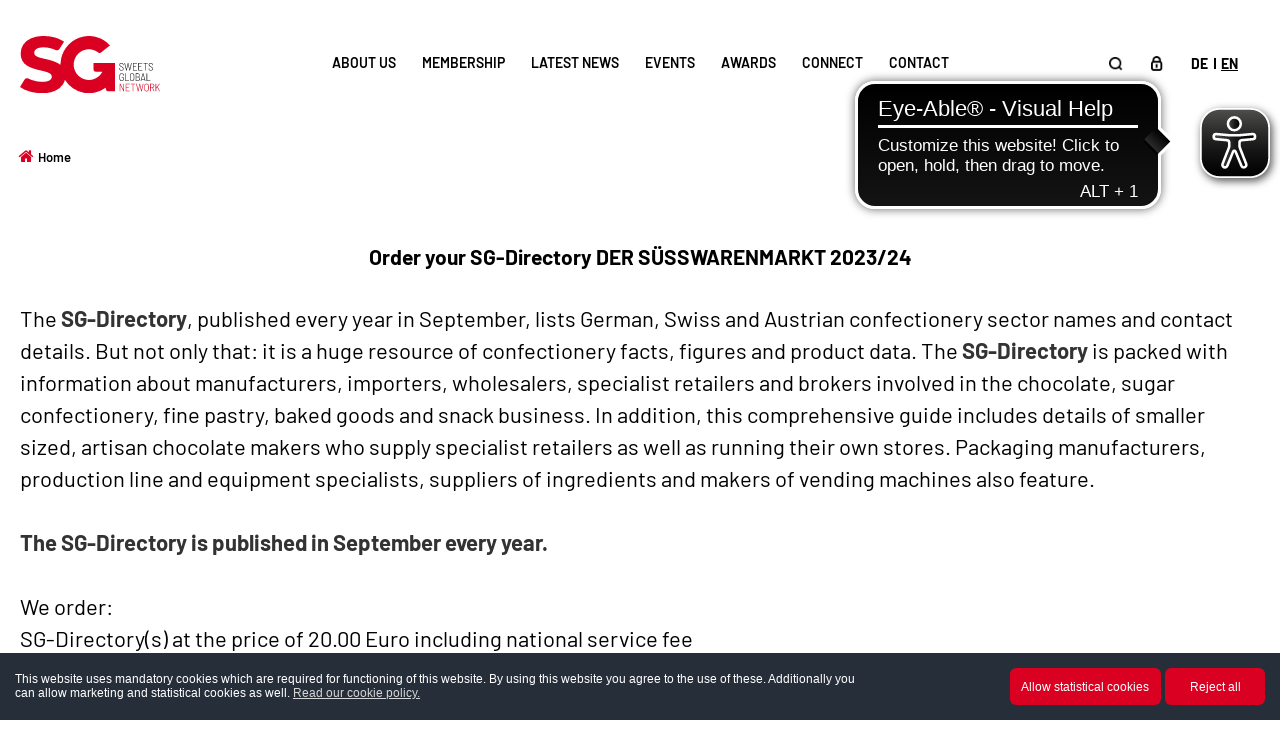

--- FILE ---
content_type: text/html; charset=UTF-8
request_url: https://www.sg-network.org/en/sg-directory/place-your-order
body_size: 22885
content:
<!DOCTYPE html> <html lang="en"> <head> <title>Place your order | SG Directory | SWEETS GLOBAL NETWORK</title> <meta charset="utf-8"> <meta name="viewport" content="width=device-width, initial-scale=1"> <meta http-equiv="X-UA-Compatible" content="IE=Edge"/> <meta name="Title" content="SWEETS GLOBAL NETWORK" /> <meta name="Description" content="The SG-Directory, published every year in September, lists German, Swiss and Austrian confectionery sector names and contact details. But not" /> <meta name="keywords" content="Information, Confectionery, Chocolate, Candy, Biscuits, Snacks, Import, Fair, ISM, Trade, ProSweets, Sweets China, News, Magazine, Association, International, SWEETS GLOBAL NETWORK, e.V., confectionery, association, members, companies, wholesalers, specialist retailers, importers, brokers, manufacturers" /> <meta name="robots" content="index,follow"> <meta name="google-site-verification" content="Gq0fM-I6BP2DwG-XO9lIrTnAAynJsi_oGWUc9UI0q4w" /> <meta property="og:site_name" content="" /> <meta property="og:type" content="article" /> <meta property="og:url" content="https://www.sg-network.org/en;" /> <meta property="og:title" content="Place your order | SG Directory | SWEETS GLOBAL NETWORK" /> <meta property="og:description" content="The SG-Directory, published every year in September, lists German, Swiss and Austrian confectionery sector names and contact details. But not" /> <meta property="og:image" content="https://www.sg-network.org/en/images/logo.png" /> <meta property="og:image:width" content="450"/> <meta property="og:image:height" content="298"/> <link rel="canonical" href="https://www.sg-network.org/en/sg-directory/place-your-order" /> <link rel="shortcut icon" href="/favicon.ico" type="image/x-ico; charset=binary" /> <link rel="stylesheet" href="/css/common.css" /> <link rel="stylesheet" href="/css/fontawesome/font-awesome.1502086180.css" /> <link rel="stylesheet" href="https://wp.sg-network.org/wp-content/plugins/elementor/assets/css/frontend-lite.min.css?ver=3.23.1"> <link rel="stylesheet" href="/assets/plugins/bootstrap-5.2.3-dist/css/bootstrap.min.css"/> <link rel="stylesheet" href="/assets/plugins/swiper-11.1.4/swiper-bundle.min.css"/> <script src="/assets/plugins/swiper-11.1.4/swiper-bundle.min.js"></script> <link href="/assets/plugins/select2/css/select2.min.css" rel="stylesheet" /> <link rel="stylesheet" href="/css/fontawesome/font-awesome.1502086180.css" /> <script src="/vars.js"></script> <script src="/assets/js/modernizr.custom.js"></script> <script type="text/javascript" src="/js/jquery.min.1432882127.js"></script> <script src="/assets/js/custom-common-script.1736837834.js"></script> <link rel="stylesheet" href="https://wp.sg-network.org/wp-content/plugins/elementor/assets/css/frontend-lite.min.css?ver=3.23.1"> <script src="/assets/plugins/bootstrap-5.2.3-dist/js/bootstrap.bundle.min.js"  crossorigin="anonymous"></script> <script src="/assets/js/custom-script.1736837834.js"></script> <link href="/assets/plugins/select2/css/select2.min.css" rel="stylesheet" /> <script src="/assets/plugins/select2/js/select2.min.js"></script> <script src="/assets/js/jquery.dlmenu.js"></script> <link rel="stylesheet" href="/assets/css/main.1761025145.css" /> <meta name="google-site-verification" content="hBi4nORaLY7tn1grwy9vHHw5QTth2z6dIQPex6I5UIs" /> <script async src="https://cdn.eye-able.com/configs/www.sg-network.org.js"></script><script async src="https://cdn.eye-able.com/public/js/eyeAble.js"></script> </head> <body> <div class="site-main h-100 d-flex flex-column"> <script>
  
			var _analytics_key = 'G-JJN6H1JD7W'
			var _gdoc_root  = "/";
			var _site_lang  = "en";
			var  _privacy_policy = ""
			
			if(_site_lang == 'en' ){
				_privacy_policy  = 'privacy-policy';
			}else{
				_privacy_policy  = "datenschutz";
			}
				
				
		</script> <link rel="stylesheet" type="text/css" href="/plugins/cookieconsent/cookieconsent.1533617117.css" /> <script src="/plugins/cookieconsent/cookieconsent.1533617117.js"></script> <script src="/plugins/cookieconsent/cookiesConfig.1739504951.js"></script> <style>
			.cc-window.cc-banner{
				padding:15px;
			}
			.my-cool-layout{
				width:100%;
				/*display:table;*/
				
			}
			.my-cool-layout .layoutRow{
				/*display:table-row;*/
			}
			.my-cool-layout .layoutCell{
				display: table-cell;
				vertical-align: middle;
			}
			.cc-header {
				display: block;
				margin-bottom:15px;
			}
			.msgDiv{
				font-size: 12px !important;
				line-height: normal;
			}
			.msgDiv .cc-message{
				display: inline;
				font-size:inherit;
			}
			.my-cool-layout .btn{
				display:inline-block;
				min-width:100px !important;
				margin: 0;
				font-size: 12px !important;
			}
			.complianceDiv{
				text-align: right;
				min-width: 400px;
			}
			.complianceDiv .btn{
				height: 37px !important;
				width: auto !important;
			}
			.cc-btn{
				font-size:13px;
				font-weight: normal;
			}
			.cc-link{
				padding:0;
				line-height:normal;
			}
			
			
			
			.cc-window.cc-floating{
				padding:15px !important;
				max-width: none !important;
			}
			.cc-bottom {
				bottom: 0 !important;
			}
			
			.cc-revoke.cc-bottom {
				left: auto;
				right: 45px;
				padding: 5px 10px 10px !important;
				font-size: 12px !important;
			}
			.cc-revoke {
				padding: .5em;
				font-size: 12px !important;
			}
			.cc-right{
				right:0;
			}
			
			
			
			
			
			@media (max-width: 1023px){
				.my-cool-layout .layoutCell{
					display:block;
				}
				.complianceDiv {
					text-align: left;
					padding: 10px 0 0 0;
				}
				
				.cc-window.cc-floating{
					padding:15px !important;
					max-width: none !important;
				}
				.cc-bottom {
					bottom: 0 !important;
				}
				.cc-revoke.cc-bottom {
					right: 15px;
				}
			}
			@media (max-width: 767px){
			
			.my-cool-layout .layoutCell {
					display: inline;
			}
				.msgDiv .cc-message{
					display: block;
					font-size:inherit;
				}
			}
			
		</style> <header> <div class="wrapper-container"> <div class="d-flex justify-content-between align-items-center"> <a class="navbar-brand" href="https://www.sg-network.org/en"> <img src="/assets/images/sgn_logo.svg" alt="SWEETS GLOBAL NETWORK e. V. - International Confectionery Organisation" title="SWEETS GLOBAL NETWORK e. V. - International Confectionery Organisation"/> </a> <div id="dl-menu" class="dl-menuwrapper custom-navi order-last" lang="en"> <button class="dl-trigger" aria-label="Menu"><span></span><span></span><span></span></button> <ul class="dl-menu"> <li class="justify-content-end  align-items-center  language-slection"> <a class="lanaguagetext py-0 " href=https://www.sg-network.org/de alt="German language"> DE </a> <span class="bar"></span> <a class="lanaguagetext py-0  pe-0" href=https://www.sg-network.org/en  alt="English language"> <u>EN</u> </a> </li> <li> <a href="https://www.sg-network.org/en/about-us" >About Us</a> <ul class="dl-submenu"> <li> <a title="About Us" href="https://www.sg-network.org/en/about-us" >About Us</a> </li> <li> <a title="Who we are" href="https://www.sg-network.org/en/about-us/who-we-are" >Who we are</a> </li> <li> <a title="Team" href="https://www.sg-network.org/en/about-us/team" >Team</a> </li> <li> <a title="Organisation" href="https://www.sg-network.org/en/about-us/organisation" >Organisation</a> </li> <li> <a title="Statute" href="https://www.sg-network.org/en/about-us/statute-by-laws" >Statute</a> </li> </ul> </li> <li> <a href="https://www.sg-network.org/en/membership" >Membership</a> <ul class="dl-submenu"> <li> <a title="Membership" href="https://www.sg-network.org/en/membership" >Membership</a> </li> <li> <a title="Become a member" href="https://www.sg-network.org/en/membership/become-a-member" >Become a member</a> </li> <li> <a title="Supporting members" href="https://www.sg-network.org/en/membership/supporting-members" >Supporting members</a> </li> </ul> </li> <li> <a href="https://www.sg-network.org/en/latest-news" >Latest News</a> <ul class="dl-submenu"> <li> <a title="Latest News" href="https://www.sg-network.org/en/latest-news" >Latest News</a> </li> <li> <a title="Insights" >Insights</a> <ul class="dl-submenu"> <li> <a title="News" href="/en/news" >News</a> </li> <li> <a title="Press releases" href="https://www.sg-network.org/en/insights/press" >Press releases</a> </li> </ul> </li> <li> <a title="Publications" >Publications</a> <ul class="dl-submenu"> <li> <a title="SG Magazine" href="https://www.sg-network.org/en/magazines/sg-magazine" >SG Magazine</a> </li> <li> <a title="sweets processing" href="https://www.sg-network.org/en/magazines/sp-magazine" >sweets processing</a> </li> </ul> </li> <li> <a title="Market data" href="https://www.sg-network.org/en/latest-news/mark-data" >Market data</a> </li> <li> <a title="Subscriptions & Services" >Subscriptions & Services</a> <ul class="dl-submenu"> <li> <a title="Subscription" href="https://www.sg-network.org/en/subscriptions-services/subscriptions" >Subscription</a> </li> <li> <a title="Newsletter Subscription" href="https://www.sg-network.org/en/subscriptions-services/newsletter" >Newsletter Subscription</a> </li> </ul> </li> </ul> </li> <li> <a href="https://www.sg-network.org/en/events" >Events</a> <ul class="dl-submenu"> <li> <a title="Events" href="https://www.sg-network.org/en/events" >Events</a> </li> <li> <a title="Events calendar" href="https://www.sg-network.org/en/events/events-calendar" >Events calendar</a> </li> <li> <a title="International Confectionery Congress" href="https://www.sg-network.org/en/events/international-confectionery-congress" >International Confectionery Congress</a> </li> <li> <a title="SG New Year's reception" href="https://www.sg-network.org/en/events/sg-new-years-reception" >SG New Year's reception</a> </li> <li> <a title="ISM Opening Night" href="https://www.sg-network.org/en/events/ism-opening-night" >ISM Opening Night</a> </li> <li> <a title="SG Young Entrepreneurs" href="https://www.sg-network.org/en/events/young-entrepreneurs" >SG Young Entrepreneurs</a> </li> <li> <a title="SG On Tour" href="https://www.sg-network.org/en/events/sg-on-tour" >SG On Tour</a> </li> <li> <a title="SG on the road" href="https://www.sg-network.org/en/events/sg-on-the-road" >SG on the road</a> </li> <li> <a title="SG Executive Tour" href="https://www.sg-network.org/en/events/sg-executive-tour" >SG Executive Tour</a> </li> </ul> </li> <li> <a href="https://www.sg-network.org/en/awards" >Awards</a> <ul class="dl-submenu"> <li> <a title="Awards" href="https://www.sg-network.org/en/awards" >Awards</a> </li> <li> <a title="SG Golden Watch" href="https://www.sg-network.org/en/awards/sg-golden-watch" >SG Golden Watch</a> </li> <li> <a title="SÜSSER STERN" href="https://www.sg-network.org/en/awards/suesser-stern-award" >SÜSSER STERN</a> </li> <li> <a title="Pioneer Award" href="https://www.sg-network.org/en/awards/pioneer-award" >Pioneer Award</a> </li> </ul> </li> <li> <a href="https://www.sg-network.org/en/connect" >Connect</a> <ul class="dl-submenu"> <li> <a title="Connect" href="https://www.sg-network.org/en/connect" >Connect</a> </li> <li> <a title="SG Directory" href="https://www.sg-network.org/en/connect/sg-directory" >SG Directory</a> </li> <li> <a title="Trading agencies" href="/en/trade-agency/search" >Trading agencies</a> </li> <li> <a title="Support members" href="https://www.sg-network.org/en/connect/supporting-members" >Support members</a> </li> </ul> </li> <li> <a href="https://www.sg-network.org/en/contact" >Contact</a> </li> <li class="justify-content-center  align-items-center social-media-tab"> <li class="justify-content-center  align-items-center social-media-tab"> <a target="_blank" href="https://de.linkedin.com/company/sweets-global-network-e--v-"><i class="fa fa-linkedin-square" aria-hidden="true"></i> <span>LinkedIn</span> </a> </li> </li> </ul> </div> <nav class="navbar custom-navbar order-last order-md-3 order-lg-2 position-static"> <div class="container-fluid pe-0"> <div class=" navbar-collapse  custom-navbar nav-2" id="navbarSupportedContent"> <ul id="menuNavi" class="mainNav-v2 navbar-nav me-auto mb-2 mb-lg-0 d-none d-lg-block"> <li class="nav-item" tabindex="0"><a href="https://www.sg-network.org/en/about-us" class="nav-link " style="cursor:pointer;">About Us<i class="fa fa-caret-right" style="display:none;"></i></a> <ul> <li class="secLevel"><a class="d-flex justify-content-between firstClasss " title="" href="https://www.sg-network.org/en/about-us/who-we-are" >
Who we are</a> </li> <li class="secLevel"><a class="d-flex justify-content-between  " title="" href="https://www.sg-network.org/en/about-us/team" >
Team</a> </li> <li class="secLevel"><a class="d-flex justify-content-between  " title="" href="https://www.sg-network.org/en/about-us/organisation" >
Organisation</a> </li> <li class="secLevel"><a class="d-flex justify-content-between lastClasss " title="" href="https://www.sg-network.org/en/about-us/statute-by-laws" >
Statute</a> </li> </ul></li> <li class="nav-item" tabindex="0"><a href="https://www.sg-network.org/en/membership" class="nav-link " style="cursor:pointer;">Membership<i class="fa fa-caret-right" style="display:none;"></i></a> <ul> <li class="secLevel"><a class="d-flex justify-content-between firstClasss " title="" href="https://www.sg-network.org/en/membership/become-a-member" >
Become a member</a> </li> <li class="secLevel"><a class="d-flex justify-content-between lastClasss " title="" href="https://www.sg-network.org/en/membership/supporting-members" >
Supporting members</a> </li> </ul></li> <li class="nav-item" tabindex="0"><a href="https://www.sg-network.org/en/latest-news" class="nav-link " style="cursor:pointer;">Latest News<i class="fa fa-caret-right" style="display:none;"></i></a> <ul> <li class="secLevel"><a style="cursor:default;" class="d-flex justify-content-between firstClasss " title="" >
Insights<i class="fa fa-caret-right"></i> </a> <ul> <li class=""><a class="d-flex justify-content-between firstClasss " title="" href="/en/news" >
News</a> </li> <li class=""><a class="d-flex justify-content-between lastClasss " title="" href="https://www.sg-network.org/en/insights/press" >
Press releases</a> </li> </ul></li> <li class="secLevel"><a style="cursor:default;" class="d-flex justify-content-between  " title="" >
Publications<i class="fa fa-caret-right"></i> </a> <ul> <li class=""><a class="d-flex justify-content-between firstClasss " title="" href="https://www.sg-network.org/en/magazines/sg-magazine" >
SG Magazine</a> </li> <li class=""><a class="d-flex justify-content-between lastClasss " title="" href="https://www.sg-network.org/en/magazines/sp-magazine" >
sweets processing</a> </li> </ul></li> <li class="secLevel"><a class="d-flex justify-content-between  " title="" href="https://www.sg-network.org/en/latest-news/mark-data" >
Market data</a> </li> <li class="secLevel"><a style="cursor:default;" class="d-flex justify-content-between lastClasss " title="" >
Subscriptions & Services<i class="fa fa-caret-right"></i> </a> <ul> <li class=""><a class="d-flex justify-content-between firstClasss " title="" href="https://www.sg-network.org/en/subscriptions-services/subscriptions" >
Subscription</a> </li> <li class=""><a class="d-flex justify-content-between lastClasss " title="" href="https://www.sg-network.org/en/subscriptions-services/newsletter" >
Newsletter Subscription</a> </li> </ul></li> </ul></li> <li class="nav-item" tabindex="0"><a href="https://www.sg-network.org/en/events" class="nav-link " style="cursor:pointer;">Events<i class="fa fa-caret-right" style="display:none;"></i></a> <ul> <li class="secLevel"><a class="d-flex justify-content-between firstClasss " title="" href="https://www.sg-network.org/en/events/events-calendar" >
Events calendar</a> </li> <li class="secLevel"><a class="d-flex justify-content-between  " title="" href="https://www.sg-network.org/en/events/international-confectionery-congress" >
International Confectionery Congress</a> </li> <li class="secLevel"><a class="d-flex justify-content-between  " title="" href="https://www.sg-network.org/en/events/sg-new-years-reception" >
SG New Year's reception</a> </li> <li class="secLevel"><a class="d-flex justify-content-between  " title="" href="https://www.sg-network.org/en/events/ism-opening-night" >
ISM Opening Night</a> </li> <li class="secLevel"><a class="d-flex justify-content-between  " title="" href="https://www.sg-network.org/en/events/young-entrepreneurs" >
SG Young Entrepreneurs</a> </li> <li class="secLevel"><a class="d-flex justify-content-between  " title="" href="https://www.sg-network.org/en/events/sg-on-tour" >
SG On Tour</a> </li> <li class="secLevel"><a class="d-flex justify-content-between  " title="" href="https://www.sg-network.org/en/events/sg-on-the-road" >
SG on the road</a> </li> <li class="secLevel"><a class="d-flex justify-content-between lastClasss " title="" href="https://www.sg-network.org/en/events/sg-executive-tour" >
SG Executive Tour</a> </li> </ul></li> <li class="nav-item" tabindex="0"><a href="https://www.sg-network.org/en/awards" class="nav-link " style="cursor:pointer;">Awards<i class="fa fa-caret-right" style="display:none;"></i></a> <ul> <li class="secLevel"><a class="d-flex justify-content-between firstClasss " title="" href="https://www.sg-network.org/en/awards/sg-golden-watch" >
SG Golden Watch</a> </li> <li class="secLevel"><a class="d-flex justify-content-between  " title="" href="https://www.sg-network.org/en/awards/suesser-stern-award" >
SÜSSER STERN</a> </li> <li class="secLevel"><a class="d-flex justify-content-between lastClasss " title="" href="https://www.sg-network.org/en/awards/pioneer-award" >
Pioneer Award</a> </li> </ul></li> <li class="nav-item" tabindex="0"><a href="https://www.sg-network.org/en/connect" class="nav-link " style="cursor:pointer;">Connect<i class="fa fa-caret-right" style="display:none;"></i></a> <ul> <li class="secLevel"><a class="d-flex justify-content-between firstClasss " title="" href="https://www.sg-network.org/en/connect/sg-directory" >
SG Directory</a> </li> <li class="secLevel"><a class="d-flex justify-content-between  " title="" href="/en/trade-agency/search" >
Trading agencies</a> </li> <li class="secLevel"><a class="d-flex justify-content-between lastClasss " title="" href="https://www.sg-network.org/en/connect/supporting-members" >
Support members</a> </li> </ul></li> <li class="nav-item" tabindex="0"><a href="https://www.sg-network.org/en/contact" class="nav-link pad23" >Contact</a> </li> </ul> </div> </nav> <div class="d-flex header-icons order-sm-1  order-third order-md-1 order-lg-2"> <img src="/assets/images/search.png" class="search-box" alt="search" width="14" height="14" style="margin-top:7px;cursor:pointer;"/> <span class="iconHeader" id="openLoginModal" onClick="modal_show();"> <img src="/assets/images/lock.png" width="12" alt="User sign-in"/> </span> <div class="iconHeader  pe-0 custom-navbar " name="Login"> <div class="d-flex"> <a class="lanaguagetext ms-0" href='https://www.sg-network.org/de' alt="German language">
															DE
													</a> <span class="bar"></span> <a class="lanaguagetext" href='https://www.sg-network.org/en' alt="English language"> <u>EN</u> </a> </div> </div> </div> </div> <div class="searcHico position-relative inputeSearch self-section" role="search"> <div class="search-inner-wrap d-flex"> <input id="header_search" class="form-control" type="search" name="Search" value="" placeholder="Search" aria-label="Search" /> <div class="icon " > <button class="primary-button" id="headerSearchBtn" onclick="header_search('en');">Search</button> </div> </div> </div> <div class="modal fade self-section" id="loginModal" tabindex="-1" role="dialog" aria-labelledby="LoginModalTitle" > <div class="modal-dialog" role="document"> <div class="modal-content  login-box_js loginclosetext"> <div class="modal-header pt-3 px-4 pb-0 border-bottom-0"> <h3 class="modal-title" >Login</h3> <button type="button" class="btn-close  Newcross" aria-label="Close" onClick="modal_close();"></button> </div> <div class="modal-body p-4"> <div class="login-box"> <form id="login" name="loginForm" method="POST" enctype="multipart/form-data" autocomplete="off" class="form-layout self-section"> <div class="form-control-group"> <input id="login_email" type="email" class="poPFrmTxtEmail form-control-input" name="login_email" placeholder="Email" /> </div> <div class="form-control-group"> <input id="login_password" type="password" class="poPFrmTxtPassword form-control-input " name="login_password" placeholder="Password" /> <i class="toggle-password fa fa-fw fa-eye-slash"></i> </div> <div id="loginMsg" aria-live="polite" style="display: none;">Incorrect login details</div> <div id="loginEmailMsg" aria-live="polite" style="display: none;">User does not exist</div> <div class="d-md-flex mt-3 w-100 justify-content-between"> <div class="form-control-group"> <div class="form-check"> <input class="form-check-input" type="checkbox" name="remember" value="1" id="flexCheckDefault"> <label class="form-check-label" for="flexCheckDefault">
												Remember me
											</label> </div> </div> <p class="forgot-pass"> <span class="form-links" id="forgotPassPopup" >Forgot password</span> </p> </div> <div class="text-center mt-2 mb-2"> <i id="loginSpinner" class="fa fa-spinner faa-spin animated" style="display: none;"></i> <button id="btnSubmit" type="button" class="primary-button mx-auto">Login</button> </div> <input type="hidden" value="auth" name="ctype"> <input id="popRedirectId" type="hidden" value="" name="redirect"> <div class="cboth"></div> </form> </div> </div> </div> <div class="modal-content forgotpass-box_js" style="display:none;"> <div class="modal-header pt-3 px-4 pb-0 border-bottom-0"> <h3 class="modal-title">Reset Password</h3> <button type="button" class="btn-close close-modal Newcross" onClick="modal_close();" aria-label="Close"></button> </div> <div class="modal-body p-4"> <div id="forgotPassDialog"> <form id="forgotPass" name="forgotPassForm" method="POST" enctype="multipart/form-data" autocomplete="off" class="form-layout"> <p class="text-center fs-5">We will gladly send you a new password via email.</p> <div class="form-control-group"> <input id="emailForgotPass" type="text" class="poPFrmTxtEmail form-control-input" name="login_email" placeholder="Email" /> </div> <div id="passSuccMsg" style="text-align:center;display:none;"></div> <div class="text-center mt-3 mb-2"> <button id="forgotPassbtnSubmit" type="button" style="" class="primary-button mx-auto">Reset Password</button> </div> <div class="forgot-pass text-center mt-3"><a id="forgotBackBtn" href="" class="form-links"><img src="/assets/images/back-button.svg" alt="Back to login" class=" object-center w-5 me-2"><span>Back to login</span></a></div> <input type="hidden" value="checkForgotPass" name="ctype"> </form> </div> </div> </div> </div> </div> </div> <script>
		
		function modal_show()
		{
			jQuery('#loginModal').modal('show');
		}
		
		function modal_close()
		{
			jQuery('#loginModal').modal('hide');
		}
	</script> </header> <main class="site-content"> <content> <div class="wrapper-container form-layout self-section new"> <div class="row"> <div style="padding: 1em 0.7em;position:relative;"> <ol class="breadcrumb" style="background:none;color:#333;padding:2px 0;"> <li><i class="ace-icon fa fa-home home-icon font-size-130 "></i><a style = "color:#333;margin-left:4px;" href="https://www.sg-network.org/en">Home</a></li> </ol> </div> <div id="top_banner" class="col-sm-12 banner" align="center"> </div> <div class="cboth"></div> <div class="cboth"></div> <style>
#top_banner
{
	padding-right: 0em;
	padding-left: 0em;
	position: relative;
	display:none;
	margin-bottom: 20px;
	margin-top: 20px;
}
</style> <div class=" " style="margin-top:0;"> <div class="col-sm-12" style="" id="formDiv"> <div class="" style="margin-bottom:0px;"> <div class="bgWhite"> <div style="" id="showForm" class="formapagetextinpute"> <div class="text-left" style="margin-bottom:20px;"> <div class="brdBg"> <h1 class="editor-size-21 "> <span>Order your SG-Directory DER SÜSSWARENMARKT 2023/24</span></h1></div> <div class="articleContent"><p>The <strong>SG-Directory</strong>, published every year in September, lists German, Swiss and Austrian confectionery sector names and contact details. But not only that: it is a huge resource of confectionery facts, figures and product data. The<strong> SG-Directory</strong> is packed with information about manufacturers, importers, wholesalers, specialist retailers and brokers involved in the chocolate, sugar confectionery, fine pastry, baked goods and snack business. In addition, this comprehensive guide includes details of smaller sized, artisan chocolate makers who supply specialist retailers as well as running their own stores. Packaging manufacturers, production line and equipment specialists, suppliers of ingredients and makers of vending machines also feature.<br /> <br /> <strong>The SG-Directory is published in September every year.</strong><br /> <br />
We order:<br />
  SG-Directory(s) at the price of 20.00 Euro including national service fee<br />
(25.00 Euro each including international service fee).</p> </div> </div> <div class="cboth"></div> <div class="wrapper-container self-section"> <form novalidate="novalidate" class="form-layout self-section new" autocomplete="off" enctype="multipart/form-data" method="" id="sgDirectoryCatForm" name="sgDirectoryCatForm" action=""> <div class="form-group" style="margin-bottom:20px;"> <div class="row"> <div class="col-9 col-lg-2" style="font-size:15px;font-weight:600;">
                    Copies
                </div> <div class="col-3 col-lg-1"> <input class="form-control count-style" type="number" min="1" step="1" id="count_sg" name="group1" abo="1" value="1" price="20.00" rel="Print (Inland: 25.00 € zzgl. MwSt.)"> </div> </div> </div> <div class="form-group"> <div class="row"> <label for="gender" class="col-12 col-lg-2 control-label pull-left">Salutation:<span class="mandatoryColor">*</span></label> <div class="col-12 col-lg-10"> <div class="clearfix" id="salutationDiv"> <select name="gender" class="form-select form-control drop" id="gender" required="true"> <option value="" selected="selected">Please select</option> <option value="1" >Mr.</option> <option value="2" >Ms.</option> <option value="3" >Ms</option> </select> </div> </div> <div class="spacer clearfix"></div> </div> </div> <div class="form-group" > <div class="row"> <label for="companies_txt" class="col-12 col-lg-2 control-label pull-left">Company:</label> <div class="col-12 col-lg-10"> <div class="clearfix" id="companiesDiv"> <input type="text" class="form-control" value="" name="companies_txt" id="companies_txt" /> </div> </div> <div class="spacer clearfix"></div> </div> </div> <div class="form-group"> <div class="row"> <label for="title" class="col-12 col-lg-2 control-label pull-left">Title:</label> <div class="col-12 col-lg-10"> <div class="clearfix"> <input type="text" class="form-control" value="" name="title" id="title" /> </div> </div> <div class="spacer clearfix"></div> </div> </div> <div class="form-group"> <div class="row"> <label for="first_name" class="col-12 col-lg-2 control-label pull-left">First name:<span class="mandatoryColor">*</span></label> <div class="col-12 col-lg-10"> <div class="clearfix"> <input type="text" class="form-control" required="true" value="" name="first_name" id="first_name" /> </div> </div> <div class="spacer clearfix"></div> </div> </div> <div class="form-group"> <div class="row"> <label for="last_name" class="col-12 col-lg-2 control-label pull-left">Surname:<span class="mandatoryColor">*</span></label> <div class="col-12 col-lg-10"> <div class="clearfix"> <input type="text" class="form-control" required="true" value="" name="last_name" id="last_name" /> </div> </div> <div class="spacer clearfix"></div> </div> </div> <div class="form-group"> <div class="row"> <label for="phone" class="col-12 col-lg-2 control-label pull-left">Telephone:<span class="mandatoryColor">*</span></label></label> <div class="col-12 col-lg-10"> <div class="clearfix"> <input type="text" class="form-control" required="true" value="" name="phone" id="phone" /> </div> </div> <div class="spacer clearfix"></div> </div> </div> <div class="form-group"> <div class="row"> <label for="email" class="col-12 col-lg-2 control-label pull-left">Email:<span class="mandatoryColor">*</span></label> <div class="col-12 col-lg-10"> <div class="clearfix"> <input type="email" class="form-control" required="true" value="" name="email" id="email" /> </div> </div> <div class="spacer clearfix"></div> </div> </div> <div class="form-group"> <div class="row"> <label for="street" class="col-12 col-lg-2 control-label pull-left">Street/No.:<span class="mandatoryColor">*</span></label> <div class="col-8 col-lg-7"> <div class="clearfix"> <input type="text" class="form-control" required="true" value="" name="street" id="street" /> </div> </div> <div class="col-4 col-lg-3"> <div class="clearfix"> <input type="text" class="form-control" value="" maxlength="5" name="hnr" id="hnr" /> </div> </div> <div class="spacer clearfix"></div> </div> </div> <div class="form-group"> <div class="row"> <label for="zipcode" class="col-12 col-lg-2 control-label pull-left">Postcode/Town:<span class="mandatoryColor">*</span></label> <div class="col-4 col-lg-2"> <div class="clearfix"> <input type="text" class="form-control" required="true" value="" name="zipcode" id="zipcode" /> </div> </div> <div class="col-8 col-lg-8"> <div class="clearfix"> <input type="text" class="form-control" required="true" value="" name="place" id="place" /> </div> </div> <div class="spacer clearfix"></div> </div> </div> <div class="form-group"> <div class="row"> <label for="land" class="col-12 col-lg-2 control-label pull-left">Country:<span class="mandatoryColor">*</span></label> <div class="col-12 col-lg-10"> <div class="clearfix" id="landDiv"> <select id="land" class="form-select form-control drop doValidate " required="true" name="land" data-width="100%"> </select> </div> </div> <div class="spacer clearfix"></div> </div> </div> <div class="form-group"> <div class="row"> <label for="ust" class="col-12 col-lg-2 control-label pull-left">Sales tax identification number. / VAT No:</label> <div class="col-12 col-lg-10"> <div class="clearfix"> <input type="text" class="form-control" value="" name="ust" id="ust" /> </div> </div> <div class="spacer clearfix"></div> </div> </div> <div class="row control-label pull-left"> <div class="col-12 col-lg-12"> <div class="form-control-group  "> <div class="form-check px-4"> <input type="checkbox" class="form-check-input width" id="RegisterShipAddId" name="RegisterShipAddId" value="1" style="" > <label class="form-check-label" for="RegisterShipAddId" style="line-height: 30px;"> <strong>Differing Shipping Address</strong> </label> </div> </div> </div> </div> <div class="cboth shep8"> </div> <div class="shippingAddressContainer"> <div class="cboth">&nbsp;</div> <div class="form-group"> <div class="row"> <label for="shipping_salutation" class="col-12 col-lg-2 control-label pull-left">Salutation:<span class="mandatoryColor">*</span></label> <div class="col-md-10"> <div class="clearfix" id="shipping_salutationDiv"> <select name="shipping_salutation" class="form-select form-control drop " id="shipping_salutation" required="true" > <option value="" selected="selected">Please select</option> <option value="1" >Mr.</option> <option value="2" >Ms.</option> <option value="3" >Ms</option> </select> </div> </div> <div class="spacer clearfix"></div> </div> </div> <div class="form-group" > <div class="row"> <label for="shipping_companies_txt" class="col-12 col-lg-2  control-label pull-left">Company:</label> <div class="col-12 col-lg-10"> <div class="clearfix" id="companiesDiv"> <input type="text" class="form-control" value="" name="shipping_companies_txt" id="shipping_companies_txt" /> </div> </div> <div class="spacer clearfix"></div> </div> </div> <div class="form-group"> <div class="row"> <label for="shipping_title" class="col-12 col-lg-2 control-label pull-left">Title:</label> <div class="col-12 col-lg-10"> <div class="clearfix"> <input type="text" class="form-control" value="" name="shipping_title" id="shipping_title" /> </div> </div> <div class="spacer clearfix"></div> </div> </div> <div class="form-group"> <div class="row"> <label for="shipping_first_name" class="col-12 col-lg-2 control-label pull-left">First name:<span class="mandatoryColor">*</span></label> <div class="col-12 col-lg-10"> <div class="clearfix"> <input type="text" class="form-control" value="" name="shipping_first_name" id="shipping_first_name" required="true" /> </div> </div> <div class="spacer clearfix"></div> </div> </div> <div class="form-group"> <div class="row"> <label for="shipping_last_name" class="col-12 col-lg-2 control-label pull-left">Surname:<span class="mandatoryColor">*</span></label> <div class="col-12 col-lg-10"> <div class="clearfix"> <input type="text" class="form-control" value="" name="shipping_last_name" id="shipping_last_name" required="true" /> </div> </div> <div class="spacer clearfix"></div> </div> </div> <div class="form-group"> <div class="row"> <label for="last_name" class="col-12 col-lg-2 control-label pull-left">Position:<span class="mandatoryColor">*</span></label> <div class="col-12 col-lg-10"> <div class="clearfix"> <input type="text" class="form-control" value="" name="shipping_position" required="true" id="shipping_position" /> </div> </div> <div class="spacer clearfix"></div> </div> </div> <div class="row form-group"> <label for="shipping_email" class="col-12 col-lg-2 control-label pull-left">Email:<span class="mandatoryColor">*</span></label> <div class="col-12 col-lg-10"> <div class="clearfix"> <input type="text" class="form-control" value="" name="shipping_email" id="shipping_email" required="true" /> </div> </div> <div class="spacer clearfix"></div> </div> <div class="row form-group"> <label for="shipping_street" class="col-12 col-lg-2 control-label pull-left">Street/No.:<span class="mandatoryColor">*</span></label> <div class="col-12 col-lg-7"> <div class="clearfix"> <input type="text" class="form-control" value="" name="shipping_street" id="shipping_street" required="true" /> </div> </div> <label for="shipping_hnr" class="col-12 col-lg-1 control-label">&nbsp;</label> <div class="col-12 col-lg-2"> <div class="clearfix"> <input type="text" class="form-control" value="" name="shipping_hnr" maxlength="5" id="shipping_hnr" required="true" /> </div> </div> <div class="spacer clearfix"></div> </div> <div class=" row form-group"> <label for="shipping_zipcode" class="col-12 col-lg-2 control-label pull-left">Postcode/Town.:<span class="mandatoryColor">*</span></label> <div class="col-12 col-lg-2"> <div class="clearfix"> <input type="text" class="form-control" value="" name="shipping_zipcode" id="shipping_zipcode" required="true" /> </div> </div> <label for="shipping_place" class="col-12 col-lg-1 control-label">&nbsp;</label> <div class="col-12 col-lg-7"> <div class="clearfix"> <input type="text" class="form-control" value="" name="shipping_place" id="shipping_place" required="true" /> </div> </div> <div class="spacer clearfix"></div> </div> <div class=" row form-group"> <label for="shipping_land" class="col-12 col-lg-2 control-label pull-left">Country:<span class="mandatoryColor">*</span></label> <div class="col-12 col-lg-10"> <div class="clearfix" id="shipping_landDiv"> <select id="shipping_land" class="form-control drop" name="shipping_land" data-width="100%" required="true"> </select> </div> </div> <div class="spacer clearfix"></div> </div> </div> <div class="form-group paymentMode form-layoutredio regiterpagemain" > <div class="row"> <label for="payment" class="col-12 col-lg-3 control-label pull-left">Payment:
                    <span class="mandatoryColor">*</span> </label> <div class="col-12 col-lg-9 control-label pull-left" style="padding-top:5px;"> <div class="d-flex"> <div class="form-check d-flex" id="creditCardId"> <input id="checkboxone" class="form-check-input marginblocktwo" type="radio" required="true" name="payment" value="1" rel="" aria-required="true"> <label style="margin:0px 20px 0 5px;line-height:30px;" for="checkboxone">Credit card</label> </div> <div class="form-check d-flex" id="payPalId"> <input id="demodemo" class="form-check-input marginblocktwo" type="radio" required="true" name="payment" value="2" rel="" aria-required="true"> <label style="margin:0px 20px 0 5px;line-height:30px;" for="demodemo">PayPal</label> </div> </div> </div> <div class="spacer clearfix"></div> </div> </div> <div class="form-control-group form-group "> <div class="termsnewspadding"> <div class="cboth">&nbsp;</div> <input id="accept_terms" required="true" class="form-check-input width" type="checkbox" name="accept_terms" value="1" style="float:left;"/> <span class="mandatoryColor" style="float:left;">*</span> <label for="accept_terms" class="col-md-10 control-label pull-left terms_and_conditions " style="float:left;"><span>Yes, I agree to the <a href="/agb_sg_network.pdf" target="_blank">terms of SWEETS GLOBAL NETWORK eV</a> and <a href="/privacy-policy" target="_blank">privacy policy</a>.</span></label> <div class="cboth"></div> </div> </div> <div class="cboth shep8"> </div> <div class="cboth brdTop"> </div> <div id="orderDetails" style="margin:0 0 5% 0;display:block"> <table id ='detailsTable' style="width:auto;float:right;text-align:right;"> <tr><td><p>1 x ISM-Katalog zu je 19,50 €</p></td></tr> <tr><td><p>Summe: 19,50 €</p></td></tr> <tr><td><p>Gesamt: 19,50 €</p></td></tr> </table> </div> <br/> <div class="cboth" ></div> <div class="form-group clearfix mx-auto w100 py-5" style=""> <div class="" style="text-align: center;"> <div class="text-center mt-2 mb-2"> <button class="primary-button" type="submit" style="margin:0;" id="submit_btn_directory_order"><i id="closeBtnPopup_spinner_custom" class="fa fa-spinner faa-spin animated" style="display: none;"></i> 
					&nbsp;<i class="fa fa-euro left" style="font-size: 18px; margin: 3px 6px 0 0 "></i>Proceed to payment</button> </div> </div> </div> <input type="hidden" name="formposted" id="formposted_sgDirectoryCatForm" value="sgDirectoryCatForm" /> <input type="hidden" name="form_title" value="SG-Directory DER SÜSSWARENMARKT" /> <input type="hidden" name="form_total_summary" id="html_order_summary" value="" /> <input type="hidden" name="site_lang" value="en" /> <input type="hidden" name="total_sgDirectoryCatForm" id="total_sgDirectoryCatForm" value="19.50" /> <input type="hidden" name="tax_sgDirectoryCatForm" id="tax_sgDirectoryCatForm" value="0" /> <input type="hidden" name="tax_percent" id="tax_percent_sgDirectoryCatForm" value="0" /> <input type="hidden" name="shipping_charges" id="shipping_charges_sgDirectoryCatForm" value="0.00" /> <input type="hidden" name="totalgrandtotal_sgDirectoryCatForm" id="totalgrandtotal_sgDirectoryCatForm" value="19.50" /> <input type="hidden" name="product_name" value="Order now your SG Directory THE SWEETS MARKET 2023/24" /> <input type="hidden" name="product_description" id="proddesc_sgDirectoryCatForm" value="1 x ISM-Katalog zu je 25,00 €" /> <input type="hidden" name="product_id" id="product_id" value="215" /> <input type="hidden" name="product_selection" id="product_selection_id" value="[&quot;215&quot;]" /> <input type="hidden" name="country_data_all" id="country_data_all" value=null /> </form> <div id="directoryOrderSaveMsg" class="modal fade" data-bs-backdrop="static" data-bs-keyboard="false" tabindex="-1" aria-labelledby="staticBackdropLabel" aria-hidden="true"> <div class="modal-dialog"> <div class="modal-content" style="border:2px solid #DA0021;border-radius:4px;"> <div class="modal-header border-bottom-0"> <div class="text-center mt-2 mb-2"> <button type="button" class="btn-close py-0 px-0 Newcross" data-bs-dismiss="modal" aria-label="Close" id="closeBtnPopup_custom"></button> </div> <div style="margin:25px 0px;text-align:center;" class="px-2"> <div class="cboth"> <span class="modal-title" id="myModalLabel">Your request for subscription has been sent.</span> </div> </div> </div> </div> </div> </div> </div> <script>   
	jQuery(document).ready(function(){
        var vatByCountry = new Array();
	    vatByCountry = {"include_vat":{"0":0,"46":"1","251":"0","252":"0","1":"0","2":"0","3":"0","4":"0","6":"0","8":"0","9":"0","10":"0","11":"0","12":"0","13":"0","14":"0","15":"0","17":"0","248":"1","16":"0","18":"0","19":"0","20":"0","21":"0","22":"0","23":"1","24":"0","25":"0","26":"0","27":"0","28":"0","29":"0","30":"0","31":"0","32":"0","34":"0","33":"0","35":"0","36":"1","37":"0","38":"0","96":"0","97":"0","98":"0","99":"0","95":"0","243":"0","220":"0","39":"0","40":"0","241":"0","105":"0","106":"0","107":"0","108":"0","44":"0","41":"0","42":"0","43":"0","109":"1","110":"0","244":"1","221":"1","50":"1","49":"0","47":"0","48":"0","51":"0","245":"0","52":"0","246":"0","53":"0","54":"1","247":"0","55":"0","62":"0","56":"0","57":"1","58":"1","59":"0","60":"0","61":"0","63":"0","64":"0","65":"0","66":"0","67":"0","69":"1","70":"0","68":"0","71":"0","72":"0","73":"0","74":"0","75":"0","76":"0","77":"0","78":"0","79":"0","80":"0","193":"0","230":"1","86":"0","81":"0","82":"0","84":"0","83":"0","85":"1","87":"0","88":"0","89":"1","90":"0","91":"0","93":"0","94":"0","100":"0","102":"0","104":"0","111":"0","103":"0","249":"0","112":"0","114":"1","115":"0","113":"0","116":"0","117":"0","118":"0","119":"1","120":"1","194":"0","133":"0","121":"0","122":"0","123":"0","124":"0","125":"0","126":"1","128":"0","129":"0","130":"0","131":"0","132":"0","134":"0","135":"0","171":"0","136":"0","137":"0","138":"0","139":"0","127":"0","140":"0","141":"0","142":"0","143":"0","144":"0","148":"1","149":"0","145":"0","146":"0","147":"0","150":"0","151":"0","152":"0","153":"0","45":"0","155":"0","154":"0","156":"0","158":"0","159":"0","160":"0","161":"0","162":"0","163":"0","164":"0","165":"0","166":"0","167":"1","168":"1","169":"0","101":"0","175":"0","173":"1","174":"0","172":"0","197":"0","198":"0","199":"0","200":"0","201":"0","202":"0","203":"0","178":"0","179":"0","209":"0","180":"0","183":"0","184":"0","185":"0","186":"0","187":"0","189":"0","190":"1","191":"1","176":"0","192":"0","210":"0","211":"0","170":"0","195":"1","196":"0","204":"0","205":"0","206":"0","207":"0","181":"1","182":"0","208":"0","213":"0","212":"0","214":"0","215":"0","157":"0","216":"0","217":"0","218":"0","219":"0","222":"0","226":"0","223":"0","224":"0","225":"0","5":"0","7":"0","227":"0","228":"0","236":"0","237":"0","231":"0","232":"0","233":"0","234":"0","235":"0","239":"0","240":"0","242":"0","92":"0","177":"0","188":"0"},"vat":{"0":0,"46":"19","251":"0","252":"0","1":"0","2":"0","3":"0","4":"0","6":"0","8":"0","9":"0","10":"0","11":"0","12":"0","13":"0","14":"0","15":"0","17":"0","248":"19","16":"0","18":"0","19":"0","20":"0","21":"0","22":"0","23":"19","24":"0","25":"0","26":"0","27":"0","28":"0","29":"0","30":"0","31":"0","32":"0","34":"0","33":"0","35":"0","36":"19","37":"0","38":"0","96":"0","97":"0","98":"0","99":"0","95":"0","243":"0","220":"0","39":"0","40":"0","241":"0","105":"0","106":"0","107":"0","108":"0","44":"0","41":"0","42":"0","43":"0","109":"19","110":"0","244":"19","221":"19","50":"19","49":"0","47":"0","48":"0","51":"0","245":"0","52":"0","246":"0","53":"0","54":"19","247":"0","55":"0","62":"0","56":"0","57":"19","58":"19","59":"0","60":"0","61":"0","63":"0","64":"0","65":"0","66":"0","67":"0","69":"19","70":"0","68":"0","71":"0","72":"0","73":"0","74":"0","75":"0","76":"0","77":"0","78":"0","79":"0","80":"0","193":"0","230":"19","86":"0","81":"0","82":"0","84":"0","83":"0","85":"19","87":"0","88":"0","89":"19","90":"0","91":"0","93":"0","94":"0","100":"0","102":"0","104":"0","111":"0","103":"0","249":"0","112":"0","114":"19","115":"0","113":"0","116":"0","117":"0","118":"0","119":"19","120":"19","194":"0","133":"0","121":"0","122":"0","123":"0","124":"0","125":"0","126":"19","128":"0","129":"0","130":"0","131":"0","132":"0","134":"0","135":"0","171":"0","136":"0","137":"0","138":"0","139":"0","127":"0","140":"0","141":"0","142":"0","143":"0","144":"0","148":"19","149":"0","145":"0","146":"0","147":"0","150":"0","151":"0","152":"0","153":"0","45":"0","155":"0","154":"0","156":"0","158":"0","159":"0","160":"0","161":"0","162":"0","163":"0","164":"0","165":"0","166":"0","167":"19","168":"19","169":"0","101":"0","175":"0","173":"19","174":"0","172":"0","197":"0","198":"0","199":"0","200":"0","201":"0","202":"0","203":"0","178":"0","179":"0","209":"0","180":"0","183":"0","184":"0","185":"0","186":"0","187":"0","189":"0","190":"19","191":"19","176":"0","192":"0","210":"0","211":"0","170":"0","195":"19","196":"0","204":"0","205":"0","206":"0","207":"0","181":"19","182":"0","208":"0","213":"0","212":"0","214":"0","215":"0","157":"0","216":"0","217":"0","218":"0","219":"0","222":"0","226":"0","223":"0","224":"0","225":"0","5":"0","7":"0","227":"0","228":"0","236":"0","237":"0","231":"0","232":"0","233":"0","234":"0","235":"0","239":"0","240":"0","242":"0","92":"0","177":"0","188":"0"},"sub_vat":{"0":0,"46":"7","251":"0","252":"0","1":"0","2":"0","3":"0","4":"0","6":"0","8":"0","9":"0","10":"0","11":"0","12":"0","13":"0","14":"0","15":"0","17":"0","248":"7","16":"0","18":"0","19":"0","20":"0","21":"0","22":"0","23":"7","24":"0","25":"0","26":"0","27":"0","28":"0","29":"0","30":"0","31":"0","32":"0","34":"0","33":"0","35":"0","36":"7","37":"0","38":"0","96":"0","97":"0","98":"0","99":"0","95":"0","243":"0","220":"0","39":"0","40":"0","241":"0","105":"0","106":"0","107":"0","108":"0","44":"0","41":"0","42":"0","43":"0","109":"7","110":"0","244":"7","221":"7","50":"7","49":"0","47":"0","48":"0","51":"0","245":"0","52":"0","246":"0","53":"0","54":"7","247":"0","55":"0","62":"0","56":"0","57":"7","58":"7","59":"0","60":"0","61":"0","63":"0","64":"0","65":"0","66":"0","67":"0","69":"7","70":"0","68":"0","71":"0","72":"0","73":"0","74":"0","75":"0","76":"0","77":"0","78":"0","79":"0","80":"0","193":"0","230":"7","86":"0","81":"0","82":"0","84":"0","83":"0","85":"7","87":"0","88":"0","89":"7","90":"0","91":"0","93":"0","94":"0","100":"0","102":"0","104":"0","111":"0","103":"0","249":"0","112":"0","114":"7","115":"0","113":"0","116":"0","117":"0","118":"0","119":"7","120":"7","194":"0","133":"0","121":"0","122":"0","123":"0","124":"0","125":"0","126":"7","128":"0","129":"0","130":"0","131":"0","132":"0","134":"0","135":"0","171":"0","136":"0","137":"0","138":"0","139":"0","127":"0","140":"0","141":"0","142":"0","143":"0","144":"0","148":"7","149":"0","145":"0","146":"0","147":"0","150":"0","151":"0","152":"0","153":"0","45":"0","155":"0","154":"0","156":"0","158":"0","159":"0","160":"0","161":"0","162":"0","163":"0","164":"0","165":"0","166":"0","167":"7","168":"7","169":"0","101":"0","175":"0","173":"7","174":"0","172":"0","197":"0","198":"0","199":"0","200":"0","201":"0","202":"0","203":"0","178":"0","179":"0","209":"0","180":"0","183":"0","184":"0","185":"0","186":"0","187":"0","189":"0","190":"7","191":"7","176":"0","192":"0","210":"0","211":"0","170":"0","195":"7","196":"0","204":"0","205":"0","206":"0","207":"0","181":"7","182":"0","208":"0","213":"0","212":"0","214":"0","215":"0","157":"0","216":"0","217":"0","218":"0","219":"0","222":"0","226":"0","223":"0","224":"0","225":"0","5":"0","7":"0","227":"0","228":"0","236":"0","237":"0","231":"0","232":"0","233":"0","234":"0","235":"0","239":"0","240":"0","242":"0","92":"0","177":"0","188":"0"},"country_code":{"46":"DE","251":"GB","252":"GB","1":"AF","2":"AX","3":"AL","4":"DZ","6":"AS","8":"AD","9":"AO","10":"AI","11":"AQ","12":"AG","13":"AR","14":"AM","15":"AW","17":"AU","248":"AT","16":"AZ","18":"BS","19":"BH","20":"BD","21":"BB","22":"BY","23":"BE","24":"BZ","25":"BJ","26":"BM","27":"BT","28":"BO","29":"BA","30":"BW","31":"BV","32":"BR","34":"IO","33":"VG","35":"BN","36":"BG","37":"BF","38":"BI","96":"KH","97":"CM","98":"CA","99":"CV","95":"KY","243":"CF","220":"TD","39":"CL","40":"CN","241":"CX","105":"CC","106":"CO","107":"KM","108":"CG","44":"CD","41":"CK","42":"CR","43":"CI","109":"HR","110":"CU","244":"CY","221":"CZ","50":"DK","49":"DJ","47":"DM","48":"DO","51":"EC","245":"EG","52":"SV","246":"GQ","53":"ER","54":"EE","247":"ET","55":"FK","62":"FO","56":"FJ","57":"FI","58":"FR","59":"GF","60":"PF","61":"TF","63":"GA","64":"GM","65":"GE","66":"GH","67":"GI","69":"GR","70":"GL","68":"GD","71":"GP","72":"GU","73":"GT","74":"GG","75":"GN","76":"GW","77":"GY","78":"HT","79":"HM","80":"HN","193":"HK","230":"HU","86":"IS","81":"IN","82":"ID","84":"IR","83":"IQ","85":"IE","87":"IM","88":"IL","89":"IT","90":"JM","91":"JP","93":"JE","94":"JO","100":"KZ","102":"KE","104":"KI","111":"KW","103":"KG","249":"RISL","112":"LA","114":"LV","115":"LB","113":"LS","116":"LR","117":"LY","118":"LI","119":"LT","120":"LU","194":"MO","133":"MK","121":"MG","122":"MW","123":"MY","124":"MV","125":"ML","126":"MT","128":"MH","129":"MQ","130":"MR","131":"MU","132":"YT","134":"MX","135":"FM","171":"MD","136":"MC","137":"MN","138":"ME","139":"MS","127":"MA","140":"MZ","141":"MM","142":"NA","143":"NR","144":"NP","148":"NL","149":"AN","145":"NC","146":"NZ","147":"NI","150":"NE","151":"NG","152":"NU","153":"NF","45":"KP","155":"MP","154":"NO","156":"OM","158":"PK","159":"PW","160":"PS","161":"PA","162":"PG","163":"PY","164":"PE","165":"PH","166":"PN","167":"PL","168":"PT","169":"PR","101":"QA","175":"RE","173":"RO","174":"RU","172":"RW","197":"BL","198":"SH","199":"KN","200":"LC","201":"MF","202":"PM","203":"VC","178":"WS","179":"SM","209":"ST","180":"SA","183":"SN","184":"RS","185":"CS","186":"SC","187":"SL","189":"SG","190":"SK","191":"SI","176":"SB","192":"SO","210":"ZA","211":"GS","170":"KR","195":"ES","196":"LK","204":"SD","205":"SR","206":"SJ","207":"SZ","181":"SE","182":"CH","208":"SY","213":"TW","212":"TJ","214":"TZ","215":"TH","157":"TL","216":"TG","217":"TK","218":"TO","219":"TT","222":"TN","226":"TR","223":"TM","224":"TC","225":"TV","5":"UM","7":"VI","227":"UG","228":"UA","236":"AE","237":"US","231":"UY","232":"UZ","233":"VU","234":"VA","235":"VE","239":"VN","240":"WF","242":"EH","92":"YE","177":"ZM","188":"ZW"},"continent":{"46":"Europe","251":"","252":"","1":"","2":"","3":"","4":"","6":"","8":"","9":"","10":"","11":"","12":"","13":"","14":"","15":"","17":"","248":"Europe","16":"","18":"","19":"","20":"","21":"","22":"","23":"Europe","24":"","25":"","26":"","27":"","28":"","29":"","30":"","31":"","32":"","34":"","33":"","35":"","36":"Europe","37":"","38":"","96":"","97":"","98":"","99":"","95":"","243":"","220":"","39":"","40":"","241":"","105":"","106":"","107":"","108":"","44":"","41":"","42":"","43":"","109":"Europe","110":"","244":"Europe","221":"Europe","50":"Europe","49":"","47":"","48":"","51":"","245":"","52":"","246":"","53":"","54":"Europe","247":"","55":"","62":"","56":"","57":"Europe","58":"Europe","59":"","60":"","61":"","63":"","64":"","65":"","66":"","67":"","69":"Europe","70":"","68":"","71":"","72":"","73":"","74":"","75":"","76":"","77":"","78":"","79":"","80":"","193":"","230":"Europe","86":"","81":"","82":"","84":"","83":"","85":"Europe","87":"","88":"","89":"Europe","90":"","91":"","93":"","94":"","100":"","102":"","104":"","111":"","103":"","249":"","112":"","114":"Europe","115":"","113":"","116":"","117":"","118":"","119":"Europe","120":"Europe","194":"","133":"","121":"","122":"","123":"","124":"","125":"","126":"Europe","128":"","129":"","130":"","131":"","132":"","134":"","135":"","171":"","136":"","137":"","138":"","139":"","127":"","140":"","141":"","142":"","143":"","144":"","148":"Europe","149":"","145":"","146":"","147":"","150":"","151":"","152":"","153":"","45":"","155":"","154":"","156":"","158":"","159":"","160":"","161":"","162":"","163":"","164":"","165":"","166":"","167":"Europe","168":"Europe","169":"","101":"","175":"","173":"Europe","174":"","172":"","197":"","198":"","199":"","200":"","201":"","202":"","203":"","178":"","179":"","209":"","180":"","183":"","184":"","185":"","186":"","187":"","189":"","190":"Europe","191":"Europe","176":"","192":"","210":"","211":"","170":"","195":"Europe","196":"","204":"","205":"","206":"","207":"","181":"Europe","182":"","208":"","213":"","212":"","214":"","215":"","157":"","216":"","217":"","218":"","219":"","222":"","226":"","223":"","224":"","225":"","5":"","7":"","227":"","228":"","236":"","237":"","231":"","232":"","233":"","234":"","235":"","239":"","240":"","242":"","92":"","177":"","188":""},"show_ust":{"46":"0","251":"0","252":"0","1":"0","2":"0","3":"0","4":"0","6":"0","8":"0","9":"0","10":"0","11":"0","12":"0","13":"0","14":"0","15":"0","17":"0","248":"1","16":"0","18":"0","19":"0","20":"0","21":"0","22":"0","23":"1","24":"0","25":"0","26":"0","27":"0","28":"0","29":"0","30":"0","31":"0","32":"0","34":"0","33":"0","35":"0","36":"1","37":"0","38":"0","96":"0","97":"0","98":"0","99":"0","95":"0","243":"0","220":"0","39":"0","40":"0","241":"0","105":"0","106":"0","107":"0","108":"0","44":"0","41":"0","42":"0","43":"0","109":"1","110":"0","244":"1","221":"1","50":"1","49":"0","47":"0","48":"0","51":"0","245":"0","52":"0","246":"0","53":"0","54":"1","247":"0","55":"0","62":"0","56":"0","57":"1","58":"1","59":"0","60":"0","61":"0","63":"0","64":"0","65":"0","66":"0","67":"0","69":"1","70":"0","68":"0","71":"0","72":"0","73":"0","74":"0","75":"0","76":"0","77":"0","78":"0","79":"0","80":"0","193":"0","230":"1","86":"0","81":"0","82":"0","84":"0","83":"0","85":"1","87":"0","88":"0","89":"1","90":"0","91":"0","93":"0","94":"0","100":"0","102":"0","104":"0","111":"0","103":"0","249":"0","112":"0","114":"1","115":"0","113":"0","116":"0","117":"0","118":"0","119":"1","120":"1","194":"0","133":"0","121":"0","122":"0","123":"0","124":"0","125":"0","126":"1","128":"0","129":"0","130":"0","131":"0","132":"0","134":"0","135":"0","171":"0","136":"0","137":"0","138":"0","139":"0","127":"0","140":"0","141":"0","142":"0","143":"0","144":"0","148":"1","149":"0","145":"0","146":"0","147":"0","150":"0","151":"0","152":"0","153":"0","45":"0","155":"0","154":"0","156":"0","158":"0","159":"0","160":"0","161":"0","162":"0","163":"0","164":"0","165":"0","166":"0","167":"1","168":"1","169":"0","101":"0","175":"0","173":"1","174":"0","172":"0","197":"0","198":"0","199":"0","200":"0","201":"0","202":"0","203":"0","178":"0","179":"0","209":"0","180":"0","183":"0","184":"0","185":"0","186":"0","187":"0","189":"0","190":"1","191":"1","176":"0","192":"0","210":"0","211":"0","170":"0","195":"1","196":"0","204":"0","205":"0","206":"0","207":"0","181":"1","182":"0","208":"0","213":"0","212":"0","214":"0","215":"0","157":"0","216":"0","217":"0","218":"0","219":"0","222":"0","226":"0","223":"0","224":"0","225":"0","5":"0","7":"0","227":"0","228":"0","236":"0","237":"0","231":"0","232":"0","233":"0","234":"0","235":"0","239":"0","240":"0","242":"0","92":"0","177":"0","188":"0"},"dhl_zones":{"46":"","251":"Zone 1","252":"Zone 1","1":"Zone 4","2":"Zone 2","3":"Zone 2","4":"Zone 3","6":"Zone 4","8":"Zone 2","9":"Zone 4","10":"Zone 4","11":"Zone 4","12":"Zone 4","13":"Zone 4","14":"Zone 3","15":"Zone 4","17":"Zone 4","248":"Zone 1","16":"Zone 3","18":"Zone 4","19":"Zone 4","20":"Zone 4","21":"Zone 4","22":"Zone 2","23":"Zone 1","24":"Zone 4","25":"Zone 4","26":"Zone 4","27":"Zone 4","28":"Zone 4","29":"Zone 2","30":"Zone 4","31":"Zone 4","32":"Zone 4","34":"Zone 4","33":"Zone 4","35":"Zone 4","36":"Zone 1","37":"Zone 4","38":"Zone 4","96":"Zone 4","97":"Zone 4","98":"Zone 3","99":"Zone 4","95":"Zone 4","243":"Zone 4","220":"Zone 4","39":"Zone 4","40":"Zone 4","241":"Zone 4","105":"Zone 4","106":"Zone 4","107":"Zone 4","108":"Zone 4","44":"Zone 4","41":"Zone 4","42":"Zone 4","43":"Zone 4","109":"Zone 1","110":"Zone 4","244":"Zone 1","221":"Zone 1","50":"Zone 1","49":"Zone 4","47":"Zone 4","48":"Zone 4","51":"Zone 4","245":"Zone 3","52":"Zone 4","246":"Zone 4","53":"Zone 4","54":"Zone 1","247":"Zone 4","55":"Zone 4","62":"Zone 2","56":"Zone 4","57":"Zone 1","58":"Zone 1","59":"Zone 4","60":"Zone 4","61":"Zone 4","63":"Zone 4","64":"Zone 4","65":"Zone 2","66":"Zone 4","67":"Zone 2","69":"Zone 2","70":"Zone 2","68":"Zone 4","71":"Zone 4","72":"Zone 4","73":"Zone 4","74":"Zone 4","75":"Zone 4","76":"Zone 4","77":"Zone 4","78":"Zone 4","79":"Zone 4","80":"Zone 4","193":"Zone 4","230":"Zone 1","86":"Zone 2","81":"Zone 4","82":"Zone 4","84":"Zone 4","83":"Zone 4","85":"Zone 1","87":"Zone 4","88":"Zone 3","89":"Zone 1","90":"Zone 4","91":"Zone 4","93":"Zone 4","94":"Zone 3","100":"Zone 3","102":"Zone 4","104":"Zone 4","111":"Zone 4","103":"Zone 4","249":"Zone 4","112":"Zone 4","114":"Zone 1","115":"Zone 3","113":"Zone 4","116":"Zone 4","117":"Zone 3","118":"Zone 2","119":"Zone 1","120":"Zone 1","194":"Zone 4","133":"Zone 2","121":"Zone 4","122":"Zone 4","123":"Zone 4","124":"Zone 4","125":"Zone 4","126":"Zone 1","128":"Zone 4","129":"Zone 4","130":"Zone 4","131":"Zone 4","132":"Zone 4","134":"Zone 4","135":"Zone 4","171":"Zone 2","136":"Zone 1","137":"Zone 4","138":"Zone 2","139":"Zone 4","127":"Zone 3","140":"Zone 4","141":"Zone 4","142":"Zone 4","143":"Zone 4","144":"Zone 4","148":"Zone 1","149":"Zone 4","145":"Zone 4","146":"Zone 4","147":"Zone 4","150":"Zone 4","151":"Zone 4","152":"Zone 4","153":"Zone 4","45":"Zone 4","155":"Zone 4","154":"Zone 2","156":"Zone 4","158":"Zone 4","159":"Zone 4","160":"Zone 3","161":"Zone 4","162":"Zone 4","163":"Zone 4","164":"Zone 4","165":"Zone 4","166":"Zone 4","167":"Zone 1","168":"Zone 1","169":"Zone 4","101":"Zone 4","175":"Zone 4","173":"Zone 1","174":"Zone 2","172":"Zone 4","197":"Zone 4","198":"Zone 4","199":"Zone 4","200":"Zone 4","201":"Zone 4","202":"Zone 3","203":"Zone 4","178":"Zone 4","179":"Zone 2","209":"Zone 4","180":"Zone 4","183":"Zone 4","184":"Zone 2","185":"Zone 4","186":"Zone 4","187":"Zone 4","189":"Zone 4","190":"Zone 1","191":"Zone 1","176":"Zone 4","192":"Zone 4","210":"Zone 4","211":"Zone 4","170":"Zone 4","195":"Zone 1","196":"Zone 4","204":"Zone 4","205":"Zone 4","206":"Zone 4","207":"Zone 4","181":"Zone 1","182":"Zone 2","208":"Zone 3","213":"Zone 4","212":"Zone 4","214":"Zone 4","215":"Zone 4","157":"Zone 4","216":"Zone 4","217":"Zone 4","218":"Zone 4","219":"Zone 4","222":"Zone 3","226":"Zone 2","223":"Zone 4","224":"Zone 4","225":"Zone 4","5":"Zone 4","7":"Zone 4","227":"Zone 4","228":"Zone 2","236":"Zone 4","237":"Zone 3","231":"Zone 4","232":"Zone 4","233":"Zone 4","234":"Zone 2","235":"Zone 4","239":"Zone 4","240":"Zone 4","242":"Zone 4","92":"Zone 4","177":"Zone 4","188":"Zone 4"},"dhl_prices":{"46":"10.50","251":"16.39","252":"16.39","1":"36.55","2":"18.07","3":"18.07","4":"25.63","6":"36.55","8":"18.07","9":"36.55","10":"36.55","11":"36.55","12":"36.55","13":"36.55","14":"25.63","15":"36.55","17":"36.55","248":"16.39","16":"25.63","18":"36.55","19":"36.55","20":"36.55","21":"36.55","22":"18.07","23":"16.39","24":"36.55","25":"36.55","26":"36.55","27":"36.55","28":"36.55","29":"18.07","30":"36.55","31":"36.55","32":"36.55","34":"36.55","33":"36.55","35":"36.55","36":"16.39","37":"36.55","38":"36.55","96":"36.55","97":"36.55","98":"25.63","99":"36.55","95":"36.55","243":"36.55","220":"36.55","39":"36.55","40":"36.55","241":"36.55","105":"36.55","106":"36.55","107":"36.55","108":"36.55","44":"36.55","41":"36.55","42":"36.55","43":"36.55","109":"16.39","110":"36.55","244":"16.39","221":"16.39","50":"16.39","49":"36.55","47":"36.55","48":"36.55","51":"36.55","245":"25.63","52":"36.55","246":"36.55","53":"36.55","54":"16.39","247":"36.55","55":"36.55","62":"18.07","56":"36.55","57":"16.39","58":"16.39","59":"36.55","60":"36.55","61":"36.55","63":"36.55","64":"36.55","65":"18.07","66":"36.55","67":"18.07","69":"18.07","70":"18.07","68":"36.55","71":"36.55","72":"36.55","73":"36.55","74":"36.55","75":"36.55","76":"36.55","77":"36.55","78":"36.55","79":"36.55","80":"36.55","193":"36.55","230":"16.39","86":"18.07","81":"36.55","82":"36.55","84":"36.55","83":"36.55","85":"16.39","87":"36.55","88":"25.63","89":"16.39","90":"36.55","91":"36.55","93":"36.55","94":"25.63","100":"25.63","102":"36.55","104":"36.55","111":"36.55","103":"36.55","249":"36.55","112":"36.55","114":"16.39","115":"25.63","113":"36.55","116":"36.55","117":"25.63","118":"18.07","119":"16.39","120":"16.39","194":"36.55","133":"18.07","121":"36.55","122":"36.55","123":"36.55","124":"36.55","125":"36.55","126":"16.39","128":"36.55","129":"36.55","130":"36.55","131":"36.55","132":"36.55","134":"36.55","135":"36.55","171":"18.07","136":"16.39","137":"36.55","138":"18.07","139":"36.55","127":"25.63","140":"36.55","141":"36.55","142":"36.55","143":"36.55","144":"36.55","148":"16.39","149":"36.55","145":"36.55","146":"36.55","147":"36.55","150":"36.55","151":"36.55","152":"36.55","153":"36.55","45":"36.55","155":"36.55","154":"18.07","156":"36.55","158":"36.55","159":"36.55","160":"25.63","161":"36.55","162":"36.55","163":"36.55","164":"36.55","165":"36.55","166":"36.55","167":"16.39","168":"16.39","169":"36.55","101":"36.55","175":"36.55","173":"16.39","174":"18.07","172":"36.55","197":"36.55","198":"36.55","199":"36.55","200":"36.55","201":"36.55","202":"25.63","203":"36.55","178":"36.55","179":"18.07","209":"36.55","180":"36.55","183":"36.55","184":"18.07","185":"36.55","186":"36.55","187":"36.55","189":"36.55","190":"16.39","191":"16.39","176":"36.55","192":"36.55","210":"36.55","211":"36.55","170":"36.55","195":"16.39","196":"36.55","204":"36.55","205":"36.55","206":"36.55","207":"36.55","181":"16.39","182":"18.07","208":"25.63","213":"36.55","212":"36.55","214":"36.55","215":"36.55","157":"36.55","216":"36.55","217":"36.55","218":"36.55","219":"36.55","222":"25.63","226":"18.07","223":"36.55","224":"36.55","225":"36.55","5":"36.55","7":"36.55","227":"36.55","228":"18.07","236":"36.55","237":"25.63","231":"36.55","232":"36.55","233":"36.55","234":"18.07","235":"36.55","239":"36.55","240":"36.55","242":"36.55","92":"36.55","177":"36.55","188":"36.55"},"dhl_vat_price":{"46":"12.50","251":"19.50","252":"19.50","1":"43.50","2":"21.50","3":"21.50","4":"30.50","6":"43.50","8":"21.50","9":"43.50","10":"43.50","11":"43.50","12":"43.50","13":"43.50","14":"30.50","15":"43.50","17":"43.50","248":"19.50","16":"30.50","18":"43.50","19":"43.50","20":"43.50","21":"43.50","22":"21.50","23":"19.50","24":"43.50","25":"43.50","26":"43.50","27":"43.50","28":"43.50","29":"21.50","30":"43.50","31":"43.50","32":"43.50","34":"43.50","33":"43.50","35":"43.50","36":"19.50","37":"43.50","38":"43.50","96":"43.50","97":"43.50","98":"30.50","99":"43.50","95":"43.50","243":"43.50","220":"43.50","39":"43.50","40":"43.50","241":"43.50","105":"43.50","106":"43.50","107":"43.50","108":"43.50","44":"43.50","41":"43.50","42":"43.50","43":"43.50","109":"19.50","110":"43.50","244":"19.50","221":"19.50","50":"19.50","49":"43.50","47":"43.50","48":"43.50","51":"43.50","245":"30.50","52":"43.50","246":"43.50","53":"43.50","54":"19.50","247":"43.50","55":"43.50","62":"21.50","56":"43.50","57":"19.50","58":"19.50","59":"43.50","60":"43.50","61":"43.50","63":"43.50","64":"43.50","65":"21.50","66":"43.50","67":"21.50","69":"21.50","70":"21.50","68":"43.50","71":"43.50","72":"43.50","73":"43.50","74":"43.50","75":"43.50","76":"43.50","77":"43.50","78":"43.50","79":"43.50","80":"43.50","193":"43.50","230":"19.50","86":"21.50","81":"43.50","82":"43.50","84":"43.50","83":"43.50","85":"19.50","87":"43.50","88":"30.50","89":"19.50","90":"43.50","91":"43.50","93":"43.50","94":"30.50","100":"30.50","102":"43.50","104":"43.50","111":"43.50","103":"43.50","249":"43.50","112":"43.50","114":"19.50","115":"30.50","113":"43.50","116":"43.50","117":"30.50","118":"21.50","119":"19.50","120":"19.50","194":"43.50","133":"21.50","121":"43.50","122":"43.50","123":"43.50","124":"43.50","125":"43.50","126":"19.50","128":"43.50","129":"43.50","130":"43.50","131":"43.50","132":"43.50","134":"43.50","135":"43.50","171":"21.50","136":"19.50","137":"43.50","138":"21.50","139":"43.50","127":"30.50","140":"43.50","141":"43.50","142":"43.50","143":"43.50","144":"43.50","148":"19.50","149":"43.50","145":"43.50","146":"43.50","147":"43.50","150":"43.50","151":"43.50","152":"43.50","153":"43.50","45":"43.50","155":"43.50","154":"21.50","156":"43.50","158":"43.50","159":"43.50","160":"30.50","161":"43.50","162":"43.50","163":"43.50","164":"43.50","165":"43.50","166":"43.50","167":"19.50","168":"19.50","169":"43.50","101":"43.50","175":"43.50","173":"19.50","174":"21.50","172":"43.50","197":"43.50","198":"43.50","199":"43.50","200":"43.50","201":"43.50","202":"30.50","203":"43.50","178":"43.50","179":"21.50","209":"43.50","180":"43.50","183":"43.50","184":"21.50","185":"43.50","186":"43.50","187":"43.50","189":"43.50","190":"19.50","191":"19.50","176":"43.50","192":"43.50","210":"43.50","211":"43.50","170":"43.50","195":"19.50","196":"43.50","204":"43.50","205":"43.50","206":"43.50","207":"43.50","181":"19.50","182":"21.50","208":"30.50","213":"43.50","212":"43.50","214":"43.50","215":"43.50","157":"43.50","216":"43.50","217":"43.50","218":"43.50","219":"43.50","222":"30.50","226":"21.50","223":"43.50","224":"43.50","225":"43.50","5":"43.50","7":"43.50","227":"43.50","228":"21.50","236":"43.50","237":"30.50","231":"43.50","232":"43.50","233":"43.50","234":"21.50","235":"43.50","239":"43.50","240":"43.50","242":"43.50","92":"43.50","177":"43.50","188":"43.50"},"dhl_product_tags":{"46":"SHIPPING_DHL_DE","251":"SHIPPING_DHL_ZONE_1","252":"SHIPPING_DHL_ZONE_1","1":"SHIPPING_DHL_ZONE_4","2":"SHIPPING_DHL_ZONE_2","3":"SHIPPING_DHL_ZONE_2","4":"SHIPPING_DHL_ZONE_3","6":"SHIPPING_DHL_ZONE_4","8":"SHIPPING_DHL_ZONE_2","9":"SHIPPING_DHL_ZONE_4","10":"SHIPPING_DHL_ZONE_4","11":"SHIPPING_DHL_ZONE_4","12":"SHIPPING_DHL_ZONE_4","13":"SHIPPING_DHL_ZONE_4","14":"SHIPPING_DHL_ZONE_3","15":"SHIPPING_DHL_ZONE_4","17":"SHIPPING_DHL_ZONE_4","248":"SHIPPING_DHL_ZONE_1","16":"SHIPPING_DHL_ZONE_3","18":"SHIPPING_DHL_ZONE_4","19":"SHIPPING_DHL_ZONE_4","20":"SHIPPING_DHL_ZONE_4","21":"SHIPPING_DHL_ZONE_4","22":"SHIPPING_DHL_ZONE_2","23":"SHIPPING_DHL_ZONE_1","24":"SHIPPING_DHL_ZONE_4","25":"SHIPPING_DHL_ZONE_4","26":"SHIPPING_DHL_ZONE_4","27":"SHIPPING_DHL_ZONE_4","28":"SHIPPING_DHL_ZONE_4","29":"SHIPPING_DHL_ZONE_2","30":"SHIPPING_DHL_ZONE_4","31":"SHIPPING_DHL_ZONE_4","32":"SHIPPING_DHL_ZONE_4","34":"SHIPPING_DHL_ZONE_4","33":"SHIPPING_DHL_ZONE_4","35":"SHIPPING_DHL_ZONE_4","36":"SHIPPING_DHL_ZONE_1","37":"SHIPPING_DHL_ZONE_4","38":"SHIPPING_DHL_ZONE_4","96":"SHIPPING_DHL_ZONE_4","97":"SHIPPING_DHL_ZONE_4","98":"SHIPPING_DHL_ZONE_3","99":"SHIPPING_DHL_ZONE_4","95":"SHIPPING_DHL_ZONE_4","243":"SHIPPING_DHL_ZONE_4","220":"SHIPPING_DHL_ZONE_4","39":"SHIPPING_DHL_ZONE_4","40":"SHIPPING_DHL_ZONE_4","241":"SHIPPING_DHL_ZONE_4","105":"SHIPPING_DHL_ZONE_4","106":"SHIPPING_DHL_ZONE_4","107":"SHIPPING_DHL_ZONE_4","108":"SHIPPING_DHL_ZONE_4","44":"SHIPPING_DHL_ZONE_4","41":"SHIPPING_DHL_ZONE_4","42":"SHIPPING_DHL_ZONE_4","43":"SHIPPING_DHL_ZONE_4","109":"SHIPPING_DHL_ZONE_1","110":"SHIPPING_DHL_ZONE_4","244":"SHIPPING_DHL_ZONE_1","221":"SHIPPING_DHL_ZONE_1","50":"SHIPPING_DHL_ZONE_1","49":"SHIPPING_DHL_ZONE_4","47":"SHIPPING_DHL_ZONE_4","48":"SHIPPING_DHL_ZONE_4","51":"SHIPPING_DHL_ZONE_4","245":"SHIPPING_DHL_ZONE_3","52":"SHIPPING_DHL_ZONE_4","246":"SHIPPING_DHL_ZONE_4","53":"SHIPPING_DHL_ZONE_4","54":"SHIPPING_DHL_ZONE_1","247":"SHIPPING_DHL_ZONE_4","55":"SHIPPING_DHL_ZONE_4","62":"SHIPPING_DHL_ZONE_2","56":"SHIPPING_DHL_ZONE_4","57":"SHIPPING_DHL_ZONE_1","58":"SHIPPING_DHL_ZONE_1","59":"SHIPPING_DHL_ZONE_4","60":"SHIPPING_DHL_ZONE_4","61":"SHIPPING_DHL_ZONE_4","63":"SHIPPING_DHL_ZONE_4","64":"SHIPPING_DHL_ZONE_4","65":"SHIPPING_DHL_ZONE_2","66":"SHIPPING_DHL_ZONE_4","67":"SHIPPING_DHL_ZONE_2","69":"SHIPPING_DHL_ZONE_2","70":"SHIPPING_DHL_ZONE_2","68":"SHIPPING_DHL_ZONE_4","71":"SHIPPING_DHL_ZONE_4","72":"SHIPPING_DHL_ZONE_4","73":"SHIPPING_DHL_ZONE_4","74":"SHIPPING_DHL_ZONE_4","75":"SHIPPING_DHL_ZONE_4","76":"SHIPPING_DHL_ZONE_4","77":"SHIPPING_DHL_ZONE_4","78":"SHIPPING_DHL_ZONE_4","79":"SHIPPING_DHL_ZONE_4","80":"SHIPPING_DHL_ZONE_4","193":"SHIPPING_DHL_ZONE_4","230":"SHIPPING_DHL_ZONE_1","86":"SHIPPING_DHL_ZONE_2","81":"SHIPPING_DHL_ZONE_4","82":"SHIPPING_DHL_ZONE_4","84":"SHIPPING_DHL_ZONE_4","83":"SHIPPING_DHL_ZONE_4","85":"SHIPPING_DHL_ZONE_1","87":"SHIPPING_DHL_ZONE_4","88":"SHIPPING_DHL_ZONE_3","89":"SHIPPING_DHL_ZONE_1","90":"SHIPPING_DHL_ZONE_4","91":"SHIPPING_DHL_ZONE_4","93":"SHIPPING_DHL_ZONE_4","94":"SHIPPING_DHL_ZONE_3","100":"SHIPPING_DHL_ZONE_3","102":"SHIPPING_DHL_ZONE_4","104":"SHIPPING_DHL_ZONE_4","111":"SHIPPING_DHL_ZONE_4","103":"SHIPPING_DHL_ZONE_4","249":"SHIPPING_DHL_ZONE_4","112":"SHIPPING_DHL_ZONE_4","114":"SHIPPING_DHL_ZONE_1","115":"SHIPPING_DHL_ZONE_3","113":"SHIPPING_DHL_ZONE_4","116":"SHIPPING_DHL_ZONE_4","117":"SHIPPING_DHL_ZONE_3","118":"SHIPPING_DHL_ZONE_2","119":"SHIPPING_DHL_ZONE_1","120":"SHIPPING_DHL_ZONE_1","194":"SHIPPING_DHL_ZONE_4","133":"SHIPPING_DHL_ZONE_2","121":"SHIPPING_DHL_ZONE_4","122":"SHIPPING_DHL_ZONE_4","123":"SHIPPING_DHL_ZONE_4","124":"SHIPPING_DHL_ZONE_4","125":"SHIPPING_DHL_ZONE_4","126":"SHIPPING_DHL_ZONE_1","128":"SHIPPING_DHL_ZONE_4","129":"SHIPPING_DHL_ZONE_4","130":"SHIPPING_DHL_ZONE_4","131":"SHIPPING_DHL_ZONE_4","132":"SHIPPING_DHL_ZONE_4","134":"SHIPPING_DHL_ZONE_4","135":"SHIPPING_DHL_ZONE_4","171":"SHIPPING_DHL_ZONE_2","136":"SHIPPING_DHL_ZONE_1","137":"SHIPPING_DHL_ZONE_4","138":"SHIPPING_DHL_ZONE_2","139":"SHIPPING_DHL_ZONE_4","127":"SHIPPING_DHL_ZONE_3","140":"SHIPPING_DHL_ZONE_4","141":"SHIPPING_DHL_ZONE_4","142":"SHIPPING_DHL_ZONE_4","143":"SHIPPING_DHL_ZONE_4","144":"SHIPPING_DHL_ZONE_4","148":"SHIPPING_DHL_ZONE_1","149":"SHIPPING_DHL_ZONE_4","145":"SHIPPING_DHL_ZONE_4","146":"SHIPPING_DHL_ZONE_4","147":"SHIPPING_DHL_ZONE_4","150":"SHIPPING_DHL_ZONE_4","151":"SHIPPING_DHL_ZONE_4","152":"SHIPPING_DHL_ZONE_4","153":"SHIPPING_DHL_ZONE_4","45":"SHIPPING_DHL_ZONE_4","155":"SHIPPING_DHL_ZONE_4","154":"SHIPPING_DHL_ZONE_2","156":"SHIPPING_DHL_ZONE_4","158":"SHIPPING_DHL_ZONE_4","159":"SHIPPING_DHL_ZONE_4","160":"SHIPPING_DHL_ZONE_3","161":"SHIPPING_DHL_ZONE_4","162":"SHIPPING_DHL_ZONE_4","163":"SHIPPING_DHL_ZONE_4","164":"SHIPPING_DHL_ZONE_4","165":"SHIPPING_DHL_ZONE_4","166":"SHIPPING_DHL_ZONE_4","167":"SHIPPING_DHL_ZONE_1","168":"SHIPPING_DHL_ZONE_1","169":"SHIPPING_DHL_ZONE_4","101":"SHIPPING_DHL_ZONE_4","175":"SHIPPING_DHL_ZONE_4","173":"SHIPPING_DHL_ZONE_1","174":"SHIPPING_DHL_ZONE_2","172":"SHIPPING_DHL_ZONE_4","197":"SHIPPING_DHL_ZONE_4","198":"SHIPPING_DHL_ZONE_4","199":"SHIPPING_DHL_ZONE_4","200":"SHIPPING_DHL_ZONE_4","201":"SHIPPING_DHL_ZONE_4","202":"SHIPPING_DHL_ZONE_3","203":"SHIPPING_DHL_ZONE_4","178":"SHIPPING_DHL_ZONE_4","179":"SHIPPING_DHL_ZONE_2","209":"SHIPPING_DHL_ZONE_4","180":"SHIPPING_DHL_ZONE_4","183":"SHIPPING_DHL_ZONE_4","184":"SHIPPING_DHL_ZONE_2","185":"SHIPPING_DHL_ZONE_4","186":"SHIPPING_DHL_ZONE_4","187":"SHIPPING_DHL_ZONE_4","189":"SHIPPING_DHL_ZONE_4","190":"SHIPPING_DHL_ZONE_1","191":"SHIPPING_DHL_ZONE_1","176":"SHIPPING_DHL_ZONE_4","192":"SHIPPING_DHL_ZONE_4","210":"SHIPPING_DHL_ZONE_4","211":"SHIPPING_DHL_ZONE_4","170":"SHIPPING_DHL_ZONE_4","195":"SHIPPING_DHL_ZONE_1","196":"SHIPPING_DHL_ZONE_4","204":"SHIPPING_DHL_ZONE_4","205":"SHIPPING_DHL_ZONE_4","206":"SHIPPING_DHL_ZONE_4","207":"SHIPPING_DHL_ZONE_4","181":"SHIPPING_DHL_ZONE_1","182":"SHIPPING_DHL_ZONE_2","208":"SHIPPING_DHL_ZONE_3","213":"SHIPPING_DHL_ZONE_4","212":"SHIPPING_DHL_ZONE_4","214":"SHIPPING_DHL_ZONE_4","215":"SHIPPING_DHL_ZONE_4","157":"SHIPPING_DHL_ZONE_4","216":"SHIPPING_DHL_ZONE_4","217":"SHIPPING_DHL_ZONE_4","218":"SHIPPING_DHL_ZONE_4","219":"SHIPPING_DHL_ZONE_4","222":"SHIPPING_DHL_ZONE_3","226":"SHIPPING_DHL_ZONE_2","223":"SHIPPING_DHL_ZONE_4","224":"SHIPPING_DHL_ZONE_4","225":"SHIPPING_DHL_ZONE_4","5":"SHIPPING_DHL_ZONE_4","7":"SHIPPING_DHL_ZONE_4","227":"SHIPPING_DHL_ZONE_4","228":"SHIPPING_DHL_ZONE_2","236":"SHIPPING_DHL_ZONE_4","237":"SHIPPING_DHL_ZONE_3","231":"SHIPPING_DHL_ZONE_4","232":"SHIPPING_DHL_ZONE_4","233":"SHIPPING_DHL_ZONE_4","234":"SHIPPING_DHL_ZONE_2","235":"SHIPPING_DHL_ZONE_4","239":"SHIPPING_DHL_ZONE_4","240":"SHIPPING_DHL_ZONE_4","242":"SHIPPING_DHL_ZONE_4","92":"SHIPPING_DHL_ZONE_4","177":"SHIPPING_DHL_ZONE_4","188":"SHIPPING_DHL_ZONE_4"}};

        function setup_cat_formValidation(jForm,url){
            jForm.validate({
                ignore: ":hidden:not(.doValidate)",
                errorElement: 'div',
                errorClass: 'help-block',
                onkeyup: false,
                focusInvalid: false,
                rules: {
                    ust: {
                        remote: {
                            url: "/en/validate-vat",
                            data: {
                                'country': function() {
                                    return ((jQuery('#RegisterShipAddId', jForm).is(':checked'))? jQuery('select[name="shipping_land"] option:selected', jForm).val():jQuery('select[name="land"] option:selected', jForm).val());
                                }
                            },
                            async:true
                        }
                    }
                },
                messages: {
                    ust: {
                        remote: 'Invalid VAT number'
                    }
                },
                highlight: function (e) {
                    jQuery(e).closest('.form-group').removeClass('has-info').addClass('has-error');
                },
                invalidHandler: function(form, validator) {
                    if (!validator.numberOfInvalids())
                        return;
                    jQuery('html, body').animate({
                        scrollTop: jQuery(validator.errorList[0].element).offset().top-30
                    }, 0);
                },
                success: function (e) {
                    jQuery(e).closest('.form-group').removeClass('has-error');
                    jQuery(e).remove();
                },
                errorPlacement: function (error, element) {
                    if(element.is('input[type=checkbox]') || element.is('input[type=radio]')) {
                        var controls = element.closest('div[class*="form-group"]');
                        if(controls.find(':checkbox,:radio').length > 0) controls.append(error);
                        else error.insertAfter(element.nextAll('.lbl:eq(0)').eq(0));
                    }
                    else if(element.is('.select2')) {
                        error.insertAfter(element.siblings('[class*="select2-container"]:eq(0)'));
                    }
                    else if(element.is('.chosen-select')) {
                        error.insertAfter(element.siblings('[class*="chosen-container"]:eq(0)'));
                    }
                    else error.insertAfter(element.parent());
                },
                submitHandler: function(form) {
                    show_fullscreen_loader();
                    //var payment_mode = 3;
                    pay = jQuery("input:radio[name ='payment_service']:checked").val();
                    count = jQuery("#count_sg").val();

                    var tot_summary = jQuery("#detailsTable").html();
                    if (tot_summary) {
                        jQuery("input[name='form_total_summary']").val('<table>'+tot_summary+'</table>');
                    }

                    jQuery.ajax({
                        url: '/en/' +url,
                        data: jForm.serialize()+'&count='+count,
                        type: "POST",
                        dataType: 'text',
                        complete: function(res){
                            var returnStatus = res.responseText;
                            switch(parseInt(returnStatus)){
                                case 1:
                                    window.location = 'https://www.sg-network.org/en/checkout';
                                break;
                                case 2:
                                    jQuery('#directoryOrderSaveMsg').modal('show');
                                    document.getElementById('sgDirectoryCatForm').reset();
                                break;
                            }
                            hide_fullscreen_loader();
                        }
                    });

                }
            });
        }

        function calculatePaymentDetails(){
            var price = servicetax = total = 0, vatNum = 0, vatNA = 0, vatNAText = "Not Applicable";

            if(jQuery('#RegisterShipAddId', sgDirectoryCatForm).is(':checked')){
                var selectedCompany = jQuery('select[name="shipping_land"] option:selected', sgDirectoryCatForm).val();
            } else {
                var selectedCompany = jQuery('select[name="land"] option:selected', sgDirectoryCatForm).val();
            }

            var findVat = (vatByCountry['include_vat'][selectedCompany] == 1)? vatByCountry['sub_vat'][selectedCompany]: vatByCountry['sub_vat'][0];
            var findVatPercent = findVat;
            var findVatTxt = (findVat == 0)? 7: findVat;

            if( parseInt(jQuery('input[name="ust"]', sgDirectoryCatForm).val().length) >= 1 && selectedCompany != 46 ){
                findVat = 0;
                vatNA = 1;
            }else{
                vatNA = 0;
            }

            var product_arr_id = new Array();
            //$('#orderDetails').show();
            jQuery("#detailsTable").empty();
            count = jQuery("#count_sg").val()? jQuery("#count_sg").val(): 1;
            if((jQuery("#land").val() == 46)){
                //Germany
                original = "20.00";
                price = 20.00;
                jQuery("#product_id").val('125');
                product_arr_id[0] = 125;
            } else {
                original = "25.00";
                price = 25.00;
                jQuery("#product_id").val('215');
                product_arr_id[0] = 215;
            }
            jQuery('#product_selection_id').val(JSON.stringify(product_arr_id));

            price = price*count;
            total = price;
            price = parseFloat(Math.round(price * 100) / 100).toFixed(2);
            total = parseFloat(Math.round(total * 100) / 100).toFixed(2);

            var vat = (vatByCountry['include_vat'][selectedCompany] == 1) ? (findVat/100)*total: 0;
            vatNum = vat;
            vat = parseFloat(Math.round(vat * 100) / 100).toFixed(2);

            grandTotal = +total + +vat;
            grandTotal = parseFloat(Math.round(grandTotal * 100) / 100).toFixed(2);

            const _decimalSeparator = ",";
            total =  total.replace( /\./ , _decimalSeparator );
            price =  price.replace( /\./ , _decimalSeparator );
            vat =  vat.replace( /\./ , _decimalSeparator );
            grandTotal =  grandTotal.replace( /\./ , _decimalSeparator );
            original =  original.replace( /\./ , _decimalSeparator );

            jQuery("#detailsTable").append("<tr><td>" + count + " x "+ 'SG-Directory at the price of' +" "+original+" €</td></tr>");
            jQuery("#detailsTable").append("<tr><td><label style=\"margin-top:0px;margin-bottom:0px;font-weight:600;display:inline-block;\">"+_langLocalize[0]['tbl_localize']['str_text']['total']+":</label> "+numberWithCommas(price)+" €</td></tr>");

            if( vatNA == 1 || vatNum == 0)
                jQuery("#detailsTable").append("<tr><td>"+ _langLocalize[1]['tbl_localize']['str_text']['vat'] +" "+findVatTxt+"%: "+vatNAText+"</td></tr>");
            else
                jQuery("#detailsTable").append("<tr><td>"+ _langLocalize[1]['tbl_localize']['str_text']['vat'] +" "+findVatTxt+"%: "+numberWithCommas(vat)+" €</td></tr>");

            jQuery("#detailsTable").append("<tr><td><label style=\"margin-top:0px;margin-bottom:0px;font-weight:600;display:inline-block;\">"+_langLocalize[0]['tbl_localize']['str_text']['grand_total']+":</label><b> "+numberWithCommas(grandTotal)+" €</b></td></tr>");

            var txt = count + ' x '+'SG-Directory at the price of'+' '+original+' €';
            jQuery('#proddesc_sgDirectoryCatForm').val(txt);
            jQuery('#total_sgDirectoryCatForm').val(numberWithDecimalSep(price.replace(_decimalSeparator,'.')));
            jQuery('#tax_sgDirectoryCatForm').val(numberWithDecimalSep(vat.replace(_decimalSeparator,'.')));
            jQuery('#tax_percent_sgDirectoryCatForm').val(findVatPercent);
            jQuery('#totalgrandtotal_sgDirectoryCatForm').val(numberWithDecimalSep(grandTotal.replace(_decimalSeparator,'.')));
        }

        function numberWithCommas(x) {
            const _thousandSeparator = ".";
            return x.toString().replace(/\B(?=(\d{3})+(?!\d))/g, _thousandSeparator);
        }

        function numberWithDecimalSep(x) {
            return x;
        }

		calculatePaymentDetails();
		const jForm = jQuery(document.forms['sgDirectoryCatForm']);
			setup_cat_formValidation(jForm,'checkout/process_form'); //login/register_ism
			setTimeout(function() {
				jQuery("#sgDirectoryCatForm .errorDiv").fadeOut();
			}, 5000);

		jQuery('#land').on('change', function() {
			calculatePaymentDetails();
		});

		if (jQuery("#RegisterShipAddId").attr("checked") == "checked"){
			jQuery('div.shippingAddressContainer').show();
		} else {
			jQuery('div.shippingAddressContainer').hide();
		}

		jQuery("#RegisterShipAddId").change(function (){
			if (this.checked)
				jQuery('div.shippingAddressContainer').slideDown('slow');
			else
				jQuery('div.shippingAddressContainer').slideUp('slow');
		});

        jQuery('#count_sg').change(function() {
            calculatePaymentDetails();
        });

        // get & fill dropdowns
        const country_data_all = {"id":["46","251","252","1","2","3","4","6","8","9","10","11","12","13","14","15","17","248","16","18","19","20","21","22","23","24","25","26","27","28","29","30","31","32","34","33","35","36","37","38","96","97","98","99","95","243","220","39","40","241","105","106","107","108","44","41","42","43","109","110","244","221","50","49","47","48","51","245","52","246","53","54","247","55","62","56","57","58","59","60","61","63","64","65","66","67","69","70","68","71","72","73","74","75","76","77","78","79","80","193","230","86","81","82","84","83","85","87","88","89","90","91","93","94","100","102","104","111","103","249","112","114","115","113","116","117","118","119","120","194","133","121","122","123","124","125","126","128","129","130","131","132","134","135","171","136","137","138","139","127","140","141","142","143","144","148","149","145","146","147","150","151","152","153","45","155","154","156","158","159","160","161","162","163","164","165","166","167","168","169","101","175","173","174","172","197","198","199","200","201","202","203","178","179","209","180","183","184","185","186","187","189","190","191","176","192","210","211","170","195","196","204","205","206","207","181","182","208","213","212","214","215","157","216","217","218","219","222","226","223","224","225","5","7","227","228","236","237","231","232","233","234","235","239","240","242","92","177","188"],"country_code":["DE","GB","GB","AF","AX","AL","DZ","AS","AD","AO","AI","AQ","AG","AR","AM","AW","AU","AT","AZ","BS","BH","BD","BB","BY","BE","BZ","BJ","BM","BT","BO","BA","BW","BV","BR","IO","VG","BN","BG","BF","BI","KH","CM","CA","CV","KY","CF","TD","CL","CN","CX","CC","CO","KM","CG","CD","CK","CR","CI","HR","CU","CY","CZ","DK","DJ","DM","DO","EC","EG","SV","GQ","ER","EE","ET","FK","FO","FJ","FI","FR","GF","PF","TF","GA","GM","GE","GH","GI","GR","GL","GD","GP","GU","GT","GG","GN","GW","GY","HT","HM","HN","HK","HU","IS","IN","ID","IR","IQ","IE","IM","IL","IT","JM","JP","JE","JO","KZ","KE","KI","KW","KG","RISL","LA","LV","LB","LS","LR","LY","LI","LT","LU","MO","MK","MG","MW","MY","MV","ML","MT","MH","MQ","MR","MU","YT","MX","FM","MD","MC","MN","ME","MS","MA","MZ","MM","NA","NR","NP","NL","AN","NC","NZ","NI","NE","NG","NU","NF","KP","MP","NO","OM","PK","PW","PS","PA","PG","PY","PE","PH","PN","PL","PT","PR","QA","RE","RO","RU","RW","BL","SH","KN","LC","MF","PM","VC","WS","SM","ST","SA","SN","RS","CS","SC","SL","SG","SK","SI","SB","SO","ZA","GS","KR","ES","LK","SD","SR","SJ","SZ","SE","CH","SY","TW","TJ","TZ","TH","TL","TG","TK","TO","TT","TN","TR","TM","TC","TV","UM","VI","UG","UA","AE","US","UY","UZ","VU","VA","VE","VN","WF","EH","YE","ZM","ZW"],"country_name_de":["Germany","Great Britain","Northern Ireland","Afghanistan","\u00c5land Islands","Albania","Algeria","American Samoa","Andorra","Angola","Anguilla","Antarctica","Antigua and Barbuda","Argentina","Armenia","Aruba","Australia","Austria","Azerbaijan","Bahamas","Bahrain","Bangladesh","Barbados","Belarus","Belgium","Belize","Benin","Bermuda","Bhutan","Bolivia","Bosnia and Herzegovina","Botswana","Bouvet Island","Brazil","British Indian Ocean Territory","British Virgin Islands","Brunei","Bulgaria","Burkina Faso","Burundi","Cambodia","Cameroon","Canada","Cape Verde","Cayman Islands","Central African Republic","Chad","Chile","China","Christmas Island","Cocos [Keeling] Islands","Colombia","Comoros","Congo - Brazzaville","Congo - Kinshasa","Cook Islands","Costa Rica","C\u00f4te d\u2019Ivoire","Croatia","Cuba","Cyprus","Czech Republic","Denmark","Djibouti","Dominica","Dominican Republic","Ecuador","Egypt","El Salvador","Equatorial Guinea","Eritrea","Estonia","Ethiopia","Falkland Islands","Faroe Islands","Fiji","Finland","France","French Guiana","French Polynesia","French Southern Territories","Gabon","Gambia","Georgia","Ghana","Gibraltar","Greece","Greenland","Grenada","Guadeloupe","Guam","Guatemala","Guernsey","Guinea","Guinea-Bissau","Guyana","Haiti","Heard Island and McDonald Islands","Honduras","Hong Kong S.A.R","Hungary","Iceland","India","Indonesia","Iran","Iraq","Ireland","Isle of Man","Israel","Italy","Jamaica","Japan","Jersey","Jordan","Kazakhstan","Kenya","Kiribati","Kuwait","Kyrgyzstan","La Reunion","Laos","Latvia","Lebanon","Lesotho","Liberia","Libya","Liechtenstein","Lithuania","Luxembourg","Macau SAR China","Macedonia","Madagascar","Malawi","Malaysia","Maldives","Mali","Malta","Marshall Islands","Martinique","Mauritania","Mauritius","Mayotte","Mexico","Micronesia","Moldova","Monaco","Mongolia","Montenegro","Montserrat","Morocco","Mozambique","Myanmar [Burma]","Namibia","Nauru","Nepal","Netherlands","Netherlands Antilles","New Caledonia","New Zealand","Nicaragua","Niger","Nigeria","Niue","Norfolk Island","North Korea","Northern Mariana Islands","Norway","Oman","Pakistan","Palau","Palestinian Territories","Panama","Papua New Guinea","Paraguay","Peru","Philippines","Pitcairn Islands","Poland","Portugal","Puerto Rico","Qatar","R\u00e9union","Romania","Russia","Rwanda","Saint Barth\u00e9lemy","Saint Helena","Saint Kitts and Nevis","Saint Lucia","Saint Martin","Saint Pierre and Miquelon","Saint Vincent and the Grenadines","Samoa","San Marino","S\u00e3o Tom\u00e9 and Pr\u00edncipe","Saudi Arabia","Senegal","Serbia","Serbia and Montenegro","Seychelles","Sierra Leone","Singapore","Slovakia","Slovenia","Solomon Islands","Somalia","South Africa","South Georgia and the South Sandwich Islands","South Korea","Spain","Sri Lanka","Sudan","Suriname","Svalbard and Jan Mayen","Swaziland","Sweden","Switzerland","Syria","Taiwan","Tajikistan","Tanzania","Thailand","Timor-Leste","Togo","Tokelau","Tonga","Trinidad and Tobago","Tunisia","Turkey","Turkmenistan","Turks and Caicos Islands","Tuvalu","U.S. Minor Outlying Islands","U.S. Virgin Islands","Uganda","Ukraine","United Arab Emirates","USA","Uruguay","Uzbekistan","Vanuatu","Vatican City","Venezuela","Vietnam","Wallis and Futuna","Western Sahara","Yemen","Zambia","Zimbabwe"],"order_no":["0","0","0","3","3","3","4","5","6","7","8","9","10","11","12","13","14","15","16","17","18","19","20","21","22","23","24","25","26","27","28","29","30","31","32","33","34","35","36","37","38","39","40","41","42","43","44","45","46","47","48","49","50","51","52","53","54","55","56","57","58","59","60","61","62","63","64","65","66","67","68","69","70","71","72","73","74","75","76","77","78","79","80","81","82","83","84","85","86","87","88","89","90","91","92","93","94","95","96","97","98","99","100","101","102","103","104","105","106","107","108","109","110","111","112","113","114","115","116","117","118","119","120","121","122","123","124","125","126","127","128","129","130","131","132","133","134","135","136","137","138","139","140","141","142","143","144","145","146","147","148","149","150","151","152","153","154","155","156","157","158","159","160","161","162","163","164","165","166","167","168","169","170","171","172","173","174","175","176","177","178","179","180","181","182","183","184","185","186","187","188","189","190","191","192","193","194","195","196","197","198","199","200","201","202","203","204","205","206","207","208","209","210","211","212","213","214","215","216","217","218","219","220","221","222","223","224","225","226","227","228","229","230","231","232","233","234","236","237","238","239","240","241","242","243","244","245","246","247"],"status":["1","1","1","1","1","1","1","1","1","1","1","1","1","1","1","1","1","1","1","1","1","1","1","1","1","1","1","1","1","1","1","1","1","1","1","1","1","1","1","1","1","1","1","1","1","1","1","1","1","1","1","1","1","1","1","1","1","1","1","1","1","1","1","1","1","1","1","1","1","1","1","1","1","1","1","1","1","1","1","1","1","1","1","1","1","1","1","1","1","1","1","1","1","1","1","1","1","1","1","1","1","1","1","1","1","1","1","1","1","1","1","1","1","1","1","1","1","1","1","1","1","1","1","1","1","1","1","1","1","1","1","1","1","1","1","1","1","1","1","1","1","1","1","1","1","1","1","1","1","1","1","1","1","1","1","1","1","1","1","1","1","1","1","1","1","1","1","1","1","1","1","1","1","1","1","1","1","1","1","1","1","1","1","1","1","1","1","1","1","1","1","1","1","1","1","1","1","1","1","1","1","1","1","1","1","1","1","1","1","1","1","1","1","1","1","1","1","1","1","1","1","1","1","1","1","1","1","1","1","1","1","1","1","1","1","1","1","1","1","1","1","1","1","1","1","1","1","1","1"],"totalRecords":["249"]};

        const landDDEle = document.getElementById('land');
        const shipping_landDDEle = document.getElementById('shipping_land');

        const option1 = document.createElement('option');
        option1.value = "";
        option1.text = "Please select";
        option1.selected =true;
        landDDEle.appendChild(option1);

        const option2 = document.createElement('option');
        option2.value = "";
        option2.text = "Please select";
        option2.selected =true;
        shipping_landDDEle.appendChild(option2);

        for(let i = 0; i < country_data_all.id.length; i++){
            const option1 = document.createElement('option');
            option1.value = country_data_all['id'][i];
            option1.text = country_data_all['country_name_de'][i];
            landDDEle.appendChild(option1);

            const option2 = document.createElement('option');
            option2.value = country_data_all['id'][i];
            option2.text = country_data_all['country_name_de'][i];
            shipping_landDDEle.appendChild(option2);
        }

        jQuery('#closeBtnPopup_custom').on('click',()=> window.location.replace(window.location.href));
        
        jQuery("#count_sg").on('input', function (){
            if(jQuery(this).data('onInputPrevented')) return;
            var val = this.value, $this = jQuery(this), max = 99, min = 1;
            if (!val.match(/^\d+$/)) val = 0; 								//we want only number, no alpha
            this.value = val > max ? max : val < min ? min : val;
        }).on('keydown', function (e) {
            jQuery(this).data('onInputPrevented', e.which === 8 ? true : false);	// to allow 'Backspace' key behaviour
        });

        var sgDirectoryCatForm = jQuery(document.forms['sgDirectoryCatForm']);
        jQuery('select[name="land"]', sgDirectoryCatForm).change(function(){
            var selectedCompany = jQuery(this).val();
            if (vatByCountry['show_ust'][selectedCompany] == '1')
            {
                jQuery('input[name="ust"]', sgDirectoryCatForm).parent("div").parent("div").parent("div").show();
            }
            else
            {
                jQuery('input[name="ust"]', sgDirectoryCatForm).parent("div").parent("div").parent("div").hide();
            }
            calculatePaymentDetails();
        });

        jQuery('select[name="shipping_land"]', sgDirectoryCatForm).change(function(){
            var selectedCompany = jQuery(this).val();
            if (vatByCountry['show_ust'][selectedCompany] == '1')
            {
                jQuery('input[name="ust"]', sgDirectoryCatForm).parent("div").parent("div").parent("div").show();
            }
            calculatePaymentDetails();
        });

        jQuery('#RegisterShipAddId', sgDirectoryCatForm).change(function(){
            calculatePaymentDetails();
        });

        //Calculate the Payment on keyup and disable cut, copy and paste.
        jQuery('input[name="ust"]', sgDirectoryCatForm).keyup(function(e){
            jQuery(this).val(jQuery(this).val().replace(/\s/g,""));
            if(e.keyCode === 32) return false;
            calculatePaymentDetails();
        }).on("cut copy paste",function(e){
            jQuery(this).val(jQuery(this).val().replace(/\s/g,""));
        });

	});
</script> <style>
	.count-style {
		height: 30px !important;
		width: 100% !important;
		text-align: center;
		border: 1px solid black;
	}

</style> <div id="emailError" class="modal fade" tabindex="-1" role="dialog" aria-labelledby="myModalLabel" aria-hidden="true"> <div class="modal-dialog"> <div class="modal-content" style="border:2px solid #ed1c24;border-radius:4px"> <div class="modal-header"> <button type="button" class="close" data-dismiss="modal" aria-label="Close" style="font-size: 18px;"><span aria-hidden="true">&times;</span></button> <div style="margin:25px 0;text-align:center;"> <span class="modal-title" id="myModalLabel">You have already subscribed using this E-Mail address.</span> </div> </div> </div> </div> </div> <div class="cboth"></div> </div> </div> </div> </div> <div class="cboth "></div> </div> <div id="right_banner" class="banner" style="position:absolute;display:none;margin-left:20px;"> </div> <div class="cboth"></div> <style>
.banner{
	display: block;
    margin-left: auto;
    margin-right: auto;
	margin-bottom:10px;
}
</style> </div> </div> <div id="contactSaveMsg" class="modal fade" tabindex="-1" role="dialog" aria-labelledby="myModalLabel" aria-hidden="true"> <div class="modal-dialog"> <div class="modal-content" style="border:2px solid #ed1c24;border-radius:4px"> <div class="modal-header"> <button type="button" class="close" data-dismiss="modal" aria-label="Close" style="font-size: 18px;"><span aria-hidden="true">&times;</span></button> <div style="margin:25px 0;text-align:center;"> <div class="cboth"><span class="modal-title" id="myModalLabel">Thank you for ordering an entry in SG-DIRECTORY, which will be edited as soon as possible.<br/><br/>Please inform us by email or phone on any alterations occurring in your entry. </span></div> <div class="cboth">&nbsp;</div> <div class="cboth tcenter"><button type="button" class="genericBtn" data-dismiss="modal" aria-label="Close" >Close</button></div> </div> </div> </div> </div> </div> </content> <style>
	@media (max-width: 769px) and (min-width:640px) {
		.pad20{
			padding: 1px 20px 30%; 
		}
	}
	.mar20{margin:0 20px 20px 0;}

	@media only screen 
	and (min-device-width : 768px) 
	and (max-device-width : 1024px) 
	and (orientation : portrait) {
		.mobCol2 { display: inline-table; text-align: center; width: 33.3333% !important;float:left;}
	}
	.bgTrans a:hover {
		text-decoration:underline;
		text-decoration-color: #333;
	}		
	.text-left{
		text-align:left;
	}
	
	.ui-spinner
	{height:20px;
		vertical-align: sub;
	}
	.ui-spinner-input
	{
		margin-top: 0px;
		margin-bottom:6px;
		
	}
	.w100{ width:30%; }
	.w45{ width:45%; }
	.mar-left{margin-left:25%;}
	.spinner,.spinner_probe {
		font-size:14px !important;
		font-family: "Barlow", sans-serif !important;
		text-align:center;
		outline:none;
		padding-bottom: 2px !important;
	}
	.ui-widget-content {
		border: 1px solid #aaaaaa;
	}
	.ui-corner-all, .ui-corner-bottom, .ui-corner-left, .ui-corner-bl {
		border-bottom-left-radius: 4px;
		border-bottom-right-radius: 4px;
	}
	#count{
	height: 19px !important;
	width: 20px !important;
	}
	@media (max-width: 320px){
	.w100{ width:100%; }
	.w45{ width:100%; }
	.mar-left{margin-left:0;}
	
	}
	@media (max-width: 360px){
	.w100{ width:100%; }
	.w45{ width:100%; }
	.mar-left{margin-left:0;}
	#count{height: 24px !important;width: 20px !important;}
	}
	
	@media (max-width: 767px){
		.w100 {
		width: 100%;
	}
}
</style> </main> <script type="text/javascript" src="/js/jquery.validate.1470896444.js"></script> <footer class="mt-auto footerSection_js"> <div class="footer  text-white py-5 d-none d-sm-none d-md-block"> <div class="wrapper-container"> <div class="row"> <div class="col-lg-3 col-md-6 footercontent" aria-labelledby="heading-social"> <h3 id="heading-social" >Besuchen Sie uns auch auf:</h3> <ul> <li> <a target="_blank" href="https://de.linkedin.com/company/sweets-global-network-e--v-"><i class="fa fa-linkedin-square" aria-hidden="true" style="font-size:20px;"></i> <span>LinkedIn</span> </a> </li> </ul> </div> <div class="col-lg-3 col-md-6 footercontent" aria-labelledby="heading-address" > <h3 id="heading-address" >Anschrift</h3> <p> <span>SWEETS GLOBAL NETWORK e. V.</span><br> <span>Internationaler Süßwarenhandelsverband</span><br> <span>Grillparzerstraße 38</span><br> <span>81675 München</span> </p> </div> <div class="col-lg-3 col-md-6 footercontent" aria-labelledby="heading-kontakt" > <h3 id="heading-kontakt" >Kontakt</h3> <p> <span>Telephone: +49 (0) 89 / 45 76 90 88 - 0</span><br/> <span>Email: <a href="javascript:void(location.href='mailto:'+String.fromCharCode(105,110,102,111,64,115,103,45,110,101,116,119,111,114,107,46,111,114,103))">info@sg-network.org</a></span><br/> </p> </div> <div class="col-lg-3 col-md-6 footercontent " aria-labelledby="heading-links" > <h3 id="heading-links" >Links</h3> <ul class="list-unstyled"> <li><a href="/en/newsletter" class="text-white">Newsletter</a></li> <li><a href="/en/contact" class="text-white">Contact</a></li> <li><a href="/en/login" class="text-white">Login</a></li> <li><a href="/en/privacy-policy" class="text-white">Privacy Policy</a></li> <li><a href="/en/imprint" class="text-white">Imprint</a></li> <li><a href="https://www.sg-network.org/en" class="logofooter"> <img src="/assets/images/sgn_logo.svg" alt="SWEETS GLOBAL NETWORK e. V. - International Confectionery Organisation" title="SWEETS GLOBAL NETWORK e. V. - International Confectionery Organisation" width="120"/> </a></li> </ul> </div> </div> </div> </div> <div class="footer d-sm-block d-md-none d-lg-none"> <div class="footercontent" style="padding:20px 0px;min-height: 0px;height:0;"> <h3 >Besuchen Sie uns auch auf:</h3> <ul> <li> <a target="_blank" href="https://de.linkedin.com/company/sweets-global-network-e--v-"> <i class="fa fa-linkedin-square" aria-hidden="true" style="font-size:20px;"></i> <span>LinkedIn</span> </a> </li> </ul> </div> <div class="accordion" id="accordionExample"> <div class="accordion-item"> <h2 class="accordion-header" id="headingOne"> <button class="accordion-button" type="button" data-bs-toggle="collapse" data-bs-target="#collapseOne" aria-expanded="true" aria-controls="collapseOne">
					Anschrift
				</button> </h2> <div id="collapseOne" class="accordion-collapse collapse show " aria-labelledby="headingOne" data-bs-parent="#accordionExample"> <div class="accordion-body"> <p class=""> <span>SWEETS GLOBAL NETWORK e. V.</span><br> <span>Internationaler Süßwarenhandelsverband</span><br> <span>Grillparzerstraße 38</span><br> <span>81675 München</span> </p> </div> </div> </div> <div class="accordion-item"> <h2 class="accordion-header" id="headingTwo"> <button class="accordion-button collapsed" type="button" data-bs-toggle="collapse" data-bs-target="#collapseTwo" aria-expanded="false" aria-controls="collapseTwo">
						Kontakt
					</button> </h2> <div id="collapseTwo" class="accordion-collapse collapse" aria-labelledby="headingTwo" data-bs-parent="#accordionExample"> <div class="accordion-body"> <p class=""> <span>Telephone: +49 (0) 89 / 45 76 90 88 - 0</span><br/> <span>Email: <a href="javascript:void(location.href='mailto:'+String.fromCharCode(105,110,102,111,64,115,103,45,110,101,116,119,111,114,107,46,111,114,103))">info@sg-network.org</a></span><br/> </p> </div> </div> </div> <div class="accordion-item"> <h2 class="accordion-header" id="headingThree"> <button class="accordion-button collapsed" type="button" data-bs-toggle="collapse" data-bs-target="#collapseThree" aria-expanded="false" aria-controls="collapseThree">
						Links
					</button> </h2> <div id="collapseThree" class="accordion-collapse collapse" aria-labelledby="headingThree" data-bs-parent="#accordionExample"> <div class="accordion-body"> <ul class="list-unstyled"> <li><a href="/en/newsletter" class="text-white">Newsletter</a></li> <li><a href="/en/contact" class="text-white">Contact</a></li> <li><a href="/en/login" class="text-white">Login</a></li> <li><a href="/en/privacy-policy" class="text-white">Privacy Policy</a></li> <li><a href="/en/imprint" class="text-white">Imprint</a></li> </ul> </div> </div> </div> </div> <a href="https://www.sg-network.org/en" class="logofooter"> <img src="/assets/images/sgn_logo.svg" alt="SWEETS GLOBAL NETWORK e. V. - International Confectionery Organisation" title="SWEETS GLOBAL NETWORK e. V. - International Confectionery Organisation" width="120"> </a> </div> </footer> <div id="fullscreen_loader" class="outer-block d-none"> <div class="lds-roller"> <div></div><div></div><div></div><div></div><div></div><div></div><div></div><div></div> </div> </div> <script type="text/javascript">
		const show_fullscreen_loader = () =>{
			jQuery('#fullscreen_loader').removeClass('d-none');
		};

		const hide_fullscreen_loader = () =>{
			jQuery('#fullscreen_loader').addClass('d-none');
		};
	</script> <script src="/js/main.js"></script> <script> page_banners(); </script> <script defer="true">
		(function(w,d,s,l,i){
			var g=w[l] ? '&s='+w[l]:'', f=d.getElementsByTagName(s)[0],
			j=d.createElement(s);

			j.async=true,j.src='https://slsnlytcs.com/stm.js?id='+i+g;

			j.referrerPolicy='no-referrer-when-downgrade';

			f.parentNode.insertBefore(j,f);

			})(window,document,'script','name','L6j3o9P3I9i7')
	</script> </body> </html>

--- FILE ---
content_type: text/css;charset=UTF-8
request_url: https://www.sg-network.org/css/common.css
body_size: 29511
content:
/*! jQuery UI - v1.11.3 - 2015-02-12
* http://jqueryui.com
* Includes: core.css, accordion.css, autocomplete.css, button.css, datepicker.css, dialog.css, draggable.css, menu.css, progressbar.css, resizable.css, selectable.css, selectmenu.css, slider.css, sortable.css, spinner.css, tabs.css, tooltip.css, theme.css
* Copyright 2015 jQuery Foundation and other contributors; Licensed MIT */.ui-button,.ui-spinner,.ui-spinner-input{vertical-align:middle}.ui-helper-hidden{display:none}.ui-helper-hidden-accessible{border:0;clip:rect(0 0 0 0);height:1px;margin:-1px;overflow:hidden;padding:0;position:absolute;width:1px}.ui-helper-zfix,.ui-widget-overlay{top:0;left:0;width:100%;height:100%}.ui-helper-reset{margin:0;padding:0;border:0;outline:0;line-height:1.3;text-decoration:none;font-size:100%;list-style:none}.ui-helper-clearfix:after,.ui-helper-clearfix:before{content:"";display:table;border-collapse:collapse}.ui-helper-clearfix:after{clear:both}.ui-helper-clearfix{min-height:0}.ui-helper-zfix{position:absolute;opacity:0;filter:Alpha(Opacity=0)}.ui-front{z-index:100}.ui-state-disabled{cursor:default!important}.ui-icon{display:block;text-indent:-99999px;overflow:hidden;background-repeat:no-repeat}.ui-widget-overlay{position:fixed}.ui-accordion .ui-accordion-header{display:block;cursor:pointer;position:relative;margin:2px 0 0;padding:.5em .5em .5em .7em;min-height:0;font-size:100%}.ui-accordion .ui-accordion-icons,.ui-accordion .ui-accordion-icons .ui-accordion-icons{padding-left:2.2em}.ui-accordion .ui-accordion-header .ui-accordion-header-icon{position:absolute;left:.5em;top:50%;margin-top:-8px}.ui-accordion .ui-accordion-content{padding:1em 2.2em;border-top:0;overflow:auto}.ui-autocomplete{position:absolute;top:0;left:0;cursor:default}.ui-button{display:inline-block;position:relative;padding:0;line-height:normal;margin-right:.1em;cursor:pointer;text-align:center;overflow:visible}.ui-button,.ui-button:active,.ui-button:hover,.ui-button:link,.ui-button:visited{text-decoration:none}.ui-button-icon-only{width:2.2em}button.ui-button-icon-only{width:2.4em}.ui-button-icons-only{width:3.4em}button.ui-button-icons-only{width:3.7em}.ui-button .ui-button-text{display:block;line-height:normal}.ui-button-text-only .ui-button-text{padding:.4em 1em}.ui-button-icon-only .ui-button-text,.ui-button-icons-only .ui-button-text{padding:.4em;text-indent:-9999999px}.ui-button-text-icon-primary .ui-button-text,.ui-button-text-icons .ui-button-text{padding:.4em 1em .4em 2.1em}.ui-button-text-icon-secondary .ui-button-text,.ui-button-text-icons .ui-button-text{padding:.4em 2.1em .4em 1em}.ui-button-text-icons .ui-button-text{padding-left:2.1em;padding-right:2.1em}input.ui-button{padding:.4em 1em}.ui-button-icon-only .ui-icon,.ui-button-icons-only .ui-icon,.ui-button-text-icon-primary .ui-icon,.ui-button-text-icon-secondary .ui-icon,.ui-button-text-icons .ui-icon{position:absolute;top:50%;margin-top:-8px}.ui-button-icon-only .ui-icon{left:50%;margin-left:-8px}.ui-button-icons-only .ui-button-icon-primary,.ui-button-text-icon-primary .ui-button-icon-primary,.ui-button-text-icons .ui-button-icon-primary{left:.5em}.ui-button-icons-only .ui-button-icon-secondary,.ui-button-text-icon-secondary .ui-button-icon-secondary,.ui-button-text-icons .ui-button-icon-secondary{right:.5em}.ui-buttonset{margin-right:7px}.ui-buttonset .ui-button{margin-left:0;margin-right:-.3em}button.ui-button::-moz-focus-inner,input.ui-button::-moz-focus-inner{border:0;padding:0}.ui-datepicker{width:17em;padding:.2em .2em 0;display:none}.ui-datepicker .ui-datepicker-header{position:relative;padding:.2em 0}.ui-datepicker .ui-datepicker-next,.ui-datepicker .ui-datepicker-prev{position:absolute;top:2px;width:1.8em;height:1.8em}.ui-datepicker .ui-datepicker-next-hover,.ui-datepicker .ui-datepicker-prev-hover{top:1px}.ui-datepicker .ui-datepicker-prev{left:2px}.ui-datepicker .ui-datepicker-next{right:2px}.ui-datepicker .ui-datepicker-prev-hover{left:1px}.ui-datepicker .ui-datepicker-next-hover{right:1px}.ui-datepicker .ui-datepicker-next span,.ui-datepicker .ui-datepicker-prev span{display:block;position:absolute;left:50%;margin-left:-8px;top:50%;margin-top:-8px}.ui-datepicker .ui-datepicker-title{margin:0 2.3em;line-height:1.8em;text-align:center}.ui-datepicker .ui-datepicker-title select{font-size:1em;margin:1px 0}.ui-datepicker select.ui-datepicker-month,.ui-datepicker select.ui-datepicker-year{width:45%}.ui-datepicker table{width:100%;font-size:.9em;border-collapse:collapse;margin:0 0 .4em}.ui-datepicker th{padding:.7em .3em;text-align:center;font-weight:700;border:0}.ui-datepicker td{border:0;padding:1px}.ui-datepicker td a,.ui-datepicker td span{display:block;padding:.2em;text-align:right;text-decoration:none}.ui-datepicker .ui-datepicker-buttonpane{background-image:none;margin:.7em 0 0;padding:0 .2em;border-left:0;border-right:0;border-bottom:0}.ui-datepicker .ui-datepicker-buttonpane button{float:right;margin:.5em .2em .4em;cursor:pointer;padding:.2em .6em .3em;width:auto;overflow:visible}.ui-datepicker .ui-datepicker-buttonpane button.ui-datepicker-current,.ui-datepicker-multi .ui-datepicker-group,.ui-datepicker-rtl .ui-datepicker-buttonpane button{float:left}.ui-datepicker.ui-datepicker-multi{width:auto}.ui-datepicker-multi .ui-datepicker-group table{width:95%;margin:0 auto .4em}.ui-datepicker-multi-2 .ui-datepicker-group{width:50%}.ui-datepicker-multi-3 .ui-datepicker-group{width:33.3%}.ui-datepicker-multi-4 .ui-datepicker-group{width:25%}.ui-datepicker-multi .ui-datepicker-group-last .ui-datepicker-header,.ui-datepicker-multi .ui-datepicker-group-middle .ui-datepicker-header{border-left-width:0}.ui-datepicker-multi .ui-datepicker-buttonpane{clear:left}.ui-datepicker-row-break{clear:both;width:100%;font-size:0}.ui-datepicker-rtl{direction:rtl}.ui-datepicker-rtl .ui-datepicker-prev{right:2px;left:auto}.ui-datepicker-rtl .ui-datepicker-next{left:2px;right:auto}.ui-datepicker-rtl .ui-datepicker-prev:hover{right:1px;left:auto}.ui-datepicker-rtl .ui-datepicker-next:hover{left:1px;right:auto}.ui-datepicker-rtl .ui-datepicker-buttonpane{clear:right}.ui-datepicker-rtl .ui-datepicker-buttonpane button.ui-datepicker-current,.ui-datepicker-rtl .ui-datepicker-group{float:right}.ui-datepicker-rtl .ui-datepicker-group-last .ui-datepicker-header,.ui-datepicker-rtl .ui-datepicker-group-middle .ui-datepicker-header{border-right-width:0;border-left-width:1px}.ui-dialog{overflow:hidden;position:absolute;top:0;left:0;padding:.2em;outline:0}.ui-dialog .ui-dialog-titlebar{padding:.4em 1em;position:relative}.ui-dialog .ui-dialog-title{float:left;margin:.1em 0;white-space:nowrap;width:90%;overflow:hidden;text-overflow:ellipsis}.ui-dialog .ui-dialog-titlebar-close{position:absolute;right:.3em;top:50%;width:20px;margin:-10px 0 0;padding:1px;height:20px}.ui-dialog .ui-dialog-content{position:relative;border:0;padding:.5em 1em;background:0 0;overflow:auto}.ui-dialog .ui-dialog-buttonpane{text-align:left;border-width:1px 0 0;background-image:none;margin-top:.5em;padding:.3em 1em .5em .4em}.ui-dialog .ui-dialog-buttonpane .ui-dialog-buttonset{float:right}.ui-dialog .ui-dialog-buttonpane button{margin:.5em .4em .5em 0;cursor:pointer}.ui-dialog .ui-resizable-se{width:12px;height:12px;right:-5px;bottom:-5px;background-position:16px 16px}.ui-draggable .ui-dialog-titlebar{cursor:move}.ui-draggable-handle{-ms-touch-action:none;touch-action:none}.ui-menu{list-style:none;padding:0;margin:0;display:block;outline:0}.ui-menu .ui-menu{position:absolute}.ui-menu .ui-menu-item{position:relative;margin:0;padding:3px 1em 3px .4em;cursor:pointer;min-height:0;list-style-image:url([data-uri])}.ui-menu .ui-menu-divider{margin:5px 0;height:0;font-size:0;line-height:0;border-width:1px 0 0}.ui-menu .ui-state-active,.ui-menu .ui-state-focus{margin:-1px}.ui-menu-icons{position:relative}.ui-menu-icons .ui-menu-item{padding-left:2em}.ui-menu .ui-icon{position:absolute;top:0;bottom:0;left:.2em;margin:auto 0}.ui-menu .ui-menu-icon{left:auto;right:0}.ui-progressbar{height:2em;text-align:left;overflow:hidden}.ui-progressbar .ui-progressbar-value{margin:-1px;height:100%}.ui-progressbar .ui-progressbar-overlay{background:url([data-uri]);height:100%;filter:alpha(opacity=25);opacity:.25}.ui-progressbar-indeterminate .ui-progressbar-value{background-image:none}.ui-resizable{position:relative}.ui-resizable-handle{position:absolute;font-size:.1px;display:block;-ms-touch-action:none;touch-action:none}.ui-resizable-autohide .ui-resizable-handle,.ui-resizable-disabled .ui-resizable-handle{display:none}.ui-resizable-n{cursor:n-resize;height:7px;width:100%;top:-5px;left:0}.ui-resizable-s{cursor:s-resize;height:7px;width:100%;bottom:-5px;left:0}.ui-resizable-e{cursor:e-resize;width:7px;right:-5px;top:0;height:100%}.ui-resizable-w{cursor:w-resize;width:7px;left:-5px;top:0;height:100%}.ui-resizable-se{cursor:se-resize;width:12px;height:12px;right:1px;bottom:1px}.ui-resizable-sw{cursor:sw-resize;width:9px;height:9px;left:-5px;bottom:-5px}.ui-slider-vertical .ui-slider-range-min,.ui-spinner-down{bottom:0}.ui-resizable-nw{cursor:nw-resize;width:9px;height:9px;left:-5px;top:-5px}.ui-resizable-ne{cursor:ne-resize;width:9px;height:9px;right:-5px;top:-5px}.ui-selectable{-ms-touch-action:none;touch-action:none}.ui-selectable-helper{position:absolute;z-index:100;border:1px dotted #000}.ui-selectmenu-menu{padding:0;margin:0;position:absolute;top:0;left:0;display:none}.ui-selectmenu-menu .ui-menu{overflow:auto;overflow-x:hidden;padding-bottom:1px}.ui-selectmenu-menu .ui-menu .ui-selectmenu-optgroup{font-size:1em;font-weight:700;line-height:1.5;padding:2px .4em;margin:.5em 0 0;height:auto;border:0}.ui-selectmenu-open{display:block}.ui-selectmenu-button{display:inline-block;overflow:hidden;position:relative;text-decoration:none;cursor:pointer}.ui-selectmenu-button span.ui-icon{right:.5em;left:auto;margin-top:-8px;position:absolute;top:50%}.ui-selectmenu-button span.ui-selectmenu-text{text-align:left;padding:.4em 2.1em .4em 1em;display:block;line-height:1.4;overflow:hidden;text-overflow:ellipsis;white-space:nowrap}.ui-slider{position:relative;text-align:left}.ui-slider .ui-slider-handle{position:absolute;z-index:2;width:1.2em;height:1.2em;cursor:default;-ms-touch-action:none;touch-action:none}.ui-slider .ui-slider-range{position:absolute;z-index:1;font-size:.7em;display:block;border:0;background-position:0 0}.ui-slider.ui-state-disabled .ui-slider-handle,.ui-slider.ui-state-disabled .ui-slider-range{filter:inherit}.ui-slider-horizontal{height:.8em}.ui-slider-horizontal .ui-slider-handle{top:-.3em;margin-left:-.6em}.ui-slider-horizontal .ui-slider-range{top:0;height:100%}.ui-slider-horizontal .ui-slider-range-min{left:0}.ui-slider-horizontal .ui-slider-range-max{right:0}.ui-slider-vertical{width:.8em;height:100px}.ui-slider-vertical .ui-slider-handle{left:-.3em;margin-left:0;margin-bottom:-.6em}.ui-slider-vertical .ui-slider-range{left:0;width:100%}.ui-slider-vertical .ui-slider-range-max{top:0}.ui-sortable-handle{-ms-touch-action:none;touch-action:none}.ui-spinner{position:relative;display:inline-block;overflow:hidden;padding:0}.ui-spinner-input{border:none;background:0 0;color:inherit;padding:0;margin:.2em 22px .2em .4em}.ui-widget-content a,.ui-widget-header a{color:#222}.ui-spinner-button{width:16px;height:50%;font-size:.5em;padding:0;margin:0;text-align:center;position:absolute;cursor:default;display:block;overflow:hidden;right:0}.ui-spinner a.ui-spinner-button{border-top:none;border-bottom:none;border-right:none}.ui-spinner .ui-icon{position:absolute;margin-top:-8px;top:50%;left:0}.ui-tabs,.ui-tabs .ui-tabs-nav li{position:relative;padding:0}.ui-spinner-up{top:0}.ui-spinner .ui-icon-triangle-1-s{background-position:-65px -16px}.ui-tabs .ui-tabs-nav{margin:0 0 0 40px}.ui-tabs .ui-tabs-nav li{list-style:none;float:left;top:0;margin:0 10px 0 0;border-bottom-width:0;white-space:nowrap;width:114px;height:44px;text-align:center}.ui-tabs .ui-tabs-nav .ui-tabs-anchor{float:left;padding:0;text-align:center;text-decoration:none;width:114px;line-height:44px}.ui-tabs .ui-tabs-nav li.ui-tabs-active{margin-bottom:0;padding-bottom:0}.ui-tabs .ui-tabs-nav li.ui-state-disabled .ui-tabs-anchor,.ui-tabs .ui-tabs-nav li.ui-tabs-active .ui-tabs-anchor,.ui-tabs .ui-tabs-nav li.ui-tabs-loading .ui-tabs-anchor{cursor:text}.ui-tabs-collapsible .ui-tabs-nav li.ui-tabs-active .ui-tabs-anchor{cursor:pointer}.ui-tabs .ui-tabs-panel{display:block;border-width:0;background:0 0}.ui-tooltip{padding:8px;position:absolute;z-index:9999;max-width:300px;-webkit-box-shadow:0 0 5px #aaa;box-shadow:0 0 5px #aaa}body .ui-tooltip{border-width:2px}.ui-widget{font-family:Verdana,Arial,sans-serif;font-size:1.1em}.ui-widget .ui-widget{font-size:1em}.ui-widget button,.ui-widget input,.ui-widget select,.ui-widget textarea{font-family:Verdana,Arial,sans-serif;font-size:1em}.ui-widget-header{background:url(../images/transPaBg.png);margin:0 0 0 40px}.ui-state-default,.ui-widget-content .ui-state-default,.ui-widget-header .ui-state-default{background:#b8b7b7;font-weight:400;color:#555}.ui-state-default a,.ui-state-default a:link,.ui-state-default a:visited{color:#fff;text-decoration:none}.ui-state-focus,.ui-state-hover,.ui-widget-content .ui-state-focus,.ui-widget-content .ui-state-hover,.ui-widget-header .ui-state-focus,.ui-widget-header .ui-state-hover{background:#b8b7b7;font-weight:400;color:#ed1c24}.ui-state-focus a,.ui-state-focus a:hover,.ui-state-focus a:link,.ui-state-focus a:visited,.ui-state-hover a,.ui-state-hover a:hover,.ui-state-hover a:link,.ui-state-hover a:visited{color:#ed1c24;text-decoration:none;outline:0}.ui-state-active,.ui-widget-content .ui-state-active,.ui-widget-header .ui-state-active{background:#fff;font-weight:400;color:#ed1c24}.ui-state-active a,.ui-state-active a:link,.ui-state-active a:visited{color:#555;text-decoration:none}.ui-state-highlight,.ui-widget-content .ui-state-highlight,.ui-widget-header .ui-state-highlight{border:1px solid #fcefa1;background:url(images/ui-bg_glass_55_fbf9ee_1x400.png) 50% 50% repeat-x #fbf9ee;color:#363636}.ui-state-highlight a,.ui-widget-content .ui-state-highlight a,.ui-widget-header .ui-state-highlight a{color:#363636}.ui-state-error,.ui-widget-content .ui-state-error,.ui-widget-header .ui-state-error{border:1px solid #cd0a0a;background:url(images/ui-bg_glass_95_fef1ec_1x400.png) 50% 50% repeat-x #fef1ec;color:#cd0a0a}.ui-state-error a,.ui-state-error-text,.ui-widget-content .ui-state-error a,.ui-widget-content .ui-state-error-text,.ui-widget-header .ui-state-error a,.ui-widget-header .ui-state-error-text{color:#cd0a0a}.ui-priority-primary,.ui-widget-content .ui-priority-primary,.ui-widget-header .ui-priority-primary{font-weight:700}.ui-priority-secondary,.ui-widget-content .ui-priority-secondary,.ui-widget-header .ui-priority-secondary{opacity:.7;filter:Alpha(Opacity=70);font-weight:400}.ui-state-disabled,.ui-widget-content .ui-state-disabled,.ui-widget-header .ui-state-disabled{opacity:.35;filter:Alpha(Opacity=35);background-image:none}.ui-state-disabled .ui-icon{filter:Alpha(Opacity=35)}.ui-icon{width:16px;height:16px}.ui-icon,.ui-widget-content .ui-icon,.ui-widget-header .ui-icon{background-image:url(images/ui-icons_222222_256x240.png)}.ui-state-default .ui-icon{background-image:url(images/ui-icons_888888_256x240.png)}.ui-state-active .ui-icon,.ui-state-focus .ui-icon,.ui-state-hover .ui-icon{background-image:url(images/ui-icons_454545_256x240.png)}.ui-state-highlight .ui-icon{background-image:url(images/ui-icons_2e83ff_256x240.png)}.ui-state-error .ui-icon,.ui-state-error-text .ui-icon{background-image:url(images/ui-icons_cd0a0a_256x240.png)}.ui-icon-blank{background-position:16px 16px}.ui-icon-carat-1-n{background-position:0 0}.ui-icon-carat-1-ne{background-position:-16px 0}.ui-icon-carat-1-e{background-position:-32px 0}.ui-icon-carat-1-se{background-position:-48px 0}.ui-icon-carat-1-s{background-position:-64px 0}.ui-icon-carat-1-sw{background-position:-80px 0}.ui-icon-carat-1-w{background-position:-96px 0}.ui-icon-carat-1-nw{background-position:-112px 0}.ui-icon-carat-2-n-s{background-position:-128px 0}.ui-icon-carat-2-e-w{background-position:-144px 0}.ui-icon-triangle-1-n{background-position:0 -16px}.ui-icon-triangle-1-ne{background-position:-16px -16px}.ui-icon-triangle-1-e{background-position:-32px -16px}.ui-icon-triangle-1-se{background-position:-48px -16px}.ui-icon-triangle-1-s{background-position:-64px -16px}.ui-icon-triangle-1-sw{background-position:-80px -16px}.ui-icon-triangle-1-w{background-position:-96px -16px}.ui-icon-triangle-1-nw{background-position:-112px -16px}.ui-icon-triangle-2-n-s{background-position:-128px -16px}.ui-icon-triangle-2-e-w{background-position:-144px -16px}.ui-icon-arrow-1-n{background-position:0 -32px}.ui-icon-arrow-1-ne{background-position:-16px -32px}.ui-icon-arrow-1-e{background-position:-32px -32px}.ui-icon-arrow-1-se{background-position:-48px -32px}.ui-icon-arrow-1-s{background-position:-64px -32px}.ui-icon-arrow-1-sw{background-position:-80px -32px}.ui-icon-arrow-1-w{background-position:-96px -32px}.ui-icon-arrow-1-nw{background-position:-112px -32px}.ui-icon-arrow-2-n-s{background-position:-128px -32px}.ui-icon-arrow-2-ne-sw{background-position:-144px -32px}.ui-icon-arrow-2-e-w{background-position:-160px -32px}.ui-icon-arrow-2-se-nw{background-position:-176px -32px}.ui-icon-arrowstop-1-n{background-position:-192px -32px}.ui-icon-arrowstop-1-e{background-position:-208px -32px}.ui-icon-arrowstop-1-s{background-position:-224px -32px}.ui-icon-arrowstop-1-w{background-position:-240px -32px}.ui-icon-arrowthick-1-n{background-position:0 -48px}.ui-icon-arrowthick-1-ne{background-position:-16px -48px}.ui-icon-arrowthick-1-e{background-position:-32px -48px}.ui-icon-arrowthick-1-se{background-position:-48px -48px}.ui-icon-arrowthick-1-s{background-position:-64px -48px}.ui-icon-arrowthick-1-sw{background-position:-80px -48px}.ui-icon-arrowthick-1-w{background-position:-96px -48px}.ui-icon-arrowthick-1-nw{background-position:-112px -48px}.ui-icon-arrowthick-2-n-s{background-position:-128px -48px}.ui-icon-arrowthick-2-ne-sw{background-position:-144px -48px}.ui-icon-arrowthick-2-e-w{background-position:-160px -48px}.ui-icon-arrowthick-2-se-nw{background-position:-176px -48px}.ui-icon-arrowthickstop-1-n{background-position:-192px -48px}.ui-icon-arrowthickstop-1-e{background-position:-208px -48px}.ui-icon-arrowthickstop-1-s{background-position:-224px -48px}.ui-icon-arrowthickstop-1-w{background-position:-240px -48px}.ui-icon-arrowreturnthick-1-w{background-position:0 -64px}.ui-icon-arrowreturnthick-1-n{background-position:-16px -64px}.ui-icon-arrowreturnthick-1-e{background-position:-32px -64px}.ui-icon-arrowreturnthick-1-s{background-position:-48px -64px}.ui-icon-arrowreturn-1-w{background-position:-64px -64px}.ui-icon-arrowreturn-1-n{background-position:-80px -64px}.ui-icon-arrowreturn-1-e{background-position:-96px -64px}.ui-icon-arrowreturn-1-s{background-position:-112px -64px}.ui-icon-arrowrefresh-1-w{background-position:-128px -64px}.ui-icon-arrowrefresh-1-n{background-position:-144px -64px}.ui-icon-arrowrefresh-1-e{background-position:-160px -64px}.ui-icon-arrowrefresh-1-s{background-position:-176px -64px}.ui-icon-arrow-4{background-position:0 -80px}.ui-icon-arrow-4-diag{background-position:-16px -80px}.ui-icon-extlink{background-position:-32px -80px}.ui-icon-newwin{background-position:-48px -80px}.ui-icon-refresh{background-position:-64px -80px}.ui-icon-shuffle{background-position:-80px -80px}.ui-icon-transfer-e-w{background-position:-96px -80px}.ui-icon-transferthick-e-w{background-position:-112px -80px}.ui-icon-folder-collapsed{background-position:0 -96px}.ui-icon-folder-open{background-position:-16px -96px}.ui-icon-document{background-position:-32px -96px}.ui-icon-document-b{background-position:-48px -96px}.ui-icon-note{background-position:-64px -96px}.ui-icon-mail-closed{background-position:-80px -96px}.ui-icon-mail-open{background-position:-96px -96px}.ui-icon-suitcase{background-position:-112px -96px}.ui-icon-comment{background-position:-128px -96px}.ui-icon-person{background-position:-144px -96px}.ui-icon-print{background-position:-160px -96px}.ui-icon-trash{background-position:-176px -96px}.ui-icon-locked{background-position:-192px -96px}.ui-icon-unlocked{background-position:-208px -96px}.ui-icon-bookmark{background-position:-224px -96px}.ui-icon-tag{background-position:-240px -96px}.ui-icon-home{background-position:0 -112px}.ui-icon-flag{background-position:-16px -112px}.ui-icon-calendar{background-position:-32px -112px}.ui-icon-cart{background-position:-48px -112px}.ui-icon-pencil{background-position:-64px -112px}.ui-icon-clock{background-position:-80px -112px}.ui-icon-disk{background-position:-96px -112px}.ui-icon-calculator{background-position:-112px -112px}.ui-icon-zoomin{background-position:-128px -112px}.ui-icon-zoomout{background-position:-144px -112px}.ui-icon-search{background-position:-160px -112px}.ui-icon-wrench{background-position:-176px -112px}.ui-icon-gear{background-position:-192px -112px}.ui-icon-heart{background-position:-208px -112px}.ui-icon-star{background-position:-224px -112px}.ui-icon-link{background-position:-240px -112px}.ui-icon-cancel{background-position:0 -128px}.ui-icon-plus{background-position:-16px -128px}.ui-icon-plusthick{background-position:-32px -128px}.ui-icon-minus{background-position:-48px -128px}.ui-icon-minusthick{background-position:-64px -128px}.ui-icon-close{background-position:-80px -128px}.ui-icon-closethick{background-position:-96px -128px}.ui-icon-key{background-position:-112px -128px}.ui-icon-lightbulb{background-position:-128px -128px}.ui-icon-scissors{background-position:-144px -128px}.ui-icon-clipboard{background-position:-160px -128px}.ui-icon-copy{background-position:-176px -128px}.ui-icon-contact{background-position:-192px -128px}.ui-icon-image{background-position:-208px -128px}.ui-icon-video{background-position:-224px -128px}.ui-icon-script{background-position:-240px -128px}.ui-icon-alert{background-position:0 -144px}.ui-icon-info{background-position:-16px -144px}.ui-icon-notice{background-position:-32px -144px}.ui-icon-help{background-position:-48px -144px}.ui-icon-check{background-position:-64px -144px}.ui-icon-bullet{background-position:-80px -144px}.ui-icon-radio-on{background-position:-96px -144px}.ui-icon-radio-off{background-position:-112px -144px}.ui-icon-pin-w{background-position:-128px -144px}.ui-icon-pin-s{background-position:-144px -144px}.ui-icon-play{background-position:0 -160px}.ui-icon-pause{background-position:-16px -160px}.ui-icon-seek-next{background-position:-32px -160px}.ui-icon-seek-prev{background-position:-48px -160px}.ui-icon-seek-end{background-position:-64px -160px}.ui-icon-seek-first,.ui-icon-seek-start{background-position:-80px -160px}.ui-icon-stop{background-position:-96px -160px}.ui-icon-eject{background-position:-112px -160px}.ui-icon-volume-off{background-position:-128px -160px}.ui-icon-volume-on{background-position:-144px -160px}.ui-icon-power{background-position:0 -176px}.ui-icon-signal-diag{background-position:-16px -176px}.ui-icon-signal{background-position:-32px -176px}.ui-icon-battery-0{background-position:-48px -176px}.ui-icon-battery-1{background-position:-64px -176px}.ui-icon-battery-2{background-position:-80px -176px}.ui-icon-battery-3{background-position:-96px -176px}.ui-icon-circle-plus{background-position:0 -192px}.ui-icon-circle-minus{background-position:-16px -192px}.ui-icon-circle-close{background-position:-32px -192px}.ui-icon-circle-triangle-e{background-position:-48px -192px}.ui-icon-circle-triangle-s{background-position:-64px -192px}.ui-icon-circle-triangle-w{background-position:-80px -192px}.ui-icon-circle-triangle-n{background-position:-96px -192px}.ui-icon-circle-arrow-e{background-position:-112px -192px}.ui-icon-circle-arrow-s{background-position:-128px -192px}.ui-icon-circle-arrow-w{background-position:-144px -192px}.ui-icon-circle-arrow-n{background-position:-160px -192px}.ui-icon-circle-zoomin{background-position:-176px -192px}.ui-icon-circle-zoomout{background-position:-192px -192px}.ui-icon-circle-check{background-position:-208px -192px}.ui-icon-circlesmall-plus{background-position:0 -208px}.ui-icon-circlesmall-minus{background-position:-16px -208px}.ui-icon-circlesmall-close{background-position:-32px -208px}.ui-icon-squaresmall-plus{background-position:-48px -208px}.ui-icon-squaresmall-minus{background-position:-64px -208px}.ui-icon-squaresmall-close{background-position:-80px -208px}.ui-icon-grip-dotted-vertical{background-position:0 -224px}.ui-icon-grip-dotted-horizontal{background-position:-16px -224px}.ui-icon-grip-solid-vertical{background-position:-32px -224px}.ui-icon-grip-solid-horizontal{background-position:-48px -224px}.ui-icon-gripsmall-diagonal-se{background-position:-64px -224px}.ui-icon-grip-diagonal-se{background-position:-80px -224px}.ui-widget-overlay,.ui-widget-shadow{background:url(images/ui-bg_flat_0_aaaaaa_40x100.png) 50% 50% repeat-x #aaa;opacity:.3;filter:Alpha(Opacity=30)}.ui-corner-all,.ui-corner-left,.ui-corner-tl,.ui-corner-top{border-top-left-radius:4px}.ui-corner-all,.ui-corner-right,.ui-corner-top,.ui-corner-tr{border-top-right-radius:4px}.ui-widget-shadow{margin:-8px 0 0 -8px;padding:8px;border-radius:8px}

ul, ol{margin:0;}
.left{ float: left; }

.right{ float: right; }
.cleft{ clear: left; }
.cright{ clear: right; }
.cboth{ clear: both; }
.mobcboth{ clear: none;float: left; }
.tright{ text-align: right; }
.tcenter{ text-align: center; }
.abs{ position: absolute; display:none; }
.colsPad{padding:0;}
.colsPadLft{padding-left:0;}
.colsPadRgt{padding-right:5px;}
.colsPadLft5{padding-left:6px;padding-right:0;}
.cookie-ftxt { margin-bottom:30px; }



.logo{margin:0;float:left;}
.topNvi{float:right;}
.mar20{margin-right:20px;}
.padrt20{padding-right:20px;}

/****Breadcrumb START****/
div.breadcrumbContainer{ padding: 1em 0.0em;position:relative; }
div.breadcrumbContainer ol.breadcrumb{ background:none;color:#333;padding:2px 0; }
div.breadcrumbContainer ol.breadcrumb a{ color:#333; }
/****Breadcrumb END****/

input.logBtn{background:#464646;border-radius:8px;border-radius:8px;border:2px solid #b1b1b1; color:#fff;font-size:15px;width:95px;height:30px;text-align:center;}

/* content start */
.bgTrans{background: url('../images/transPaBg.png');padding:20px 0 20px 20px;margin:35px 0;}
.bgTransNew{background: url('../images/transPaBg.png');padding:20px;margin:20px 0;}
.bgTransWrapper{background: url('../images/transPaBg.png');padding:20px;margin:35px 0;}
.bgWhite{background:#fff;}
.bgWhiteNew{background:#fff;padding:15px;}
.bgWhite p, .bgWhiteNew p{text-align:left;font-size:13px;color:#706e6f;margin:0 20px 20px 0;line-height:20px;font-weight:normal;}
.bgWhite li, .bgWhiteNew li{text-align:left;font-size:13px;color:#706e6f;line-height:20px;font-weight:normal;}
.magazineTxt{border-top:1px solid #dbdbdb;padding:20px;min-height:217px;word-wrap: break-word;}
.magazineTxt h1{margin:0 0 10px 0;padding:0;font-size:15px;text-align:left;}
.magazineTxt h2{margin:0 0 10px 0;padding:0;font-size:15px;text-align:left;}
.magazineTxt p{margin:0;padding:0;/**/font-size:13px;text-align:left;}	
.bgBomBar{background:#eaeaea url('../images/bottomBar.png') repeat-x;height:31px;}
.bgBomBar a.DownLoadBtn{background: url('../images/downBg.png') center center no-repeat;height:31px;display:block;text-align:center;width:auto;/**/font-size:15px;color:#706e6f;}
.bgBomBar a.readMoreNew{background: url('../images/readMoreNew.png') center center no-repeat;height:31px;display:block;text-align:center;width:216px;/**/font-size:15px;color:#706e6f;margin:0 auto;}
.bgBomBar a.DownLoadBtn:hover, .bgBomBar a.readMoreNew:hover{color:#ed1c24;}
.brdBg{ 
/* background: url('../images/brd-bg.png') 0 center repeat-x;  */
text-align:center;min-height:20px;margin:13px 0 20px 0;
}
.brdBgNoPadding{ text-align:center;min-height:20px;margin:13px 0 20px 0; }
.brdBg span{background:#fff;padding:0 20px 0 20px;/**/}
.brdBg span.nopadding{ background:#fff;padding:0;/**/  }
.brdBg span.small{padding:0 10px 0 10px;}
.brdBg span.adjustBrdSpan{ display: inline-block;margin: -3px 0 0 0; }
/* .pad20{padding:20px;} */
.pad20{padding:1px 20px 20px 20px;}
.readMorBtn{border-radius:5px;border:1px solid #bdbcbd;width:148px;height:34px;line-height:34px;display:block;text-align:center;margin:0 auto;/**/font-size:15px;color:#706e6f;}
.readMorBtn:hover{border:1px solid #ed1c24;color:#ed1c24;}
.brd3{border-bottom:3px solid #d7d6d6;}
.sliderBg{background:#fff;padding:20px;margin:35px 0;position:relative;}
.imgBlock{text-align:center;}
.FlexSldeContent{margin-top:65px;padding-left:39px;}
.imgStep1{display:inline-table;margin:0 30px 0 0;/* margin:0 30px 0 63px; */}
.addImg{display:inline-table;margin:12px 0 0 30px;vertical-align: top !important;}
.addImg	img{vertical-align: top !important;text-align:top !important;}
.ArrodADD{display:inline-table;}
.shep60{height:60px;}
.shep50{height:50px;}
.shep8{height:8px;font-size:1px;}
.shep1{height:1px;font-size:1px;}
.sponserADD{display:inline-table;margin:0 26px 0 0;}
.sponserMid{display:inline-table;margin:0 26px 0 0;}
.sponserLast{display:inline-table;}
.tabLtImg{float:right;width:86px;margin:0 0 10px 18px;}
.newsTextContentWrapper{ width:400px;float:left;}
.newsForceWidth { width: 645px; }
.desktopPullLeft{ float:left; }
.articleTextContentWrapper { width:655px;float:left;}
.facharticleTextContent .articleTextContentWrapper  { width:430px;float:left;}
.newImage{float:right;margin:0 20px 20px 20px;} 
.newsDetailImage{float:right;margin:0 -16px 15px;} /* margin:0 20px 20px 20px; */
.contentDetailImage{float: right;margin: -15px 0 15px; width: 200px;} /* margin:0 20px 20px 20px; */
.newImage span, .newsDetailImage span, .contentDetailImage span{ text-align:left;/**/font-size:11px;font-weight:normal; text-decoration:none;color:#706e6f;width:200px;display:block;}
.articleListImage{ /* display:table; */text-align: center;}
a.articleImage{ text-align: center;/* display: table-cell;height: 188px;vertical-align: middle; */ }
/* .tabLtImg{float:left;width:86px;margin:0 0px 10px 0;padding-left:6px;} */
.articleListContentText{ float:left;width: calc(100% - 240px);text-align:left;margin-top:-6px;/**/ }
.tabsRtCnt{float:left;width:100%;text-align:left;margin-top:-6px;}
.tabsRtCntNew{width:100%;text-align:left;}


.bgWhite .tabsRtCnt p, .tabsRtCntNew p, .articleListContentText p{text-align:left !important;font-size:13px;margin:0;line-height:24px;color:#000000;}
.bgWhite .tabsRtCnt p b, .tabsRtCntNew p b, .articleListContentText p b{text-align:left;font-size:15px;font-weight:normal;color:#333;line-height:24px;}
	p.teaser,p.teaser b { font-size:13px; font-weight:bold !important; }
.bgWhite .tabsRtCnt p.small, .tabsRtCntNew  p.small, .articleListContentText p.small {text-align:left;font-size:13px;margin:0;line-height:24px;color:#000;}
.bgWhite .tabsRtCnt p.small b, .tabsRtCntNew  p.small b, .articleListContentText p.small b {text-align:left;
/*  */
font-size:13px;font-weight:normal;color:#000;line-height:24px;
}

.calenDar{/* background: url('../images/caleander.png') no-repeat; */line-height:16px;padding:0;margin:5px 0 5px 0;color:#706e6f;font-size:13px;}
.brdTop{border-top:1px solid #e5e5e5;height:20px;}
.network{position:absolute;top:40%;left:40%;z-index:1;}
.cloudTxt{width: 60%; height: 217px; float:left;}
a.linkOvr{color: #222222;}
a.linkOvr:hover{/* color: #706e6f; */text-decoration:underline !important;}
a.tabHeadLIk{color: #222222;line-height:20px !important;text-align:left;}
a.tabHeadLIk:hover{color: #222222;text-decoration:underline !important;}
.mar-rt20{margin-right:20px;}
.spaWidth100{width:100px;}

/* footwe */
footer{background:#ed1c24;padding:38px 0 60px 0;}
footer .ftHead{border-bottom:1px solid #ff6066;font-size:15px;color:#fff;margin:0 0 10px 0;}
ul.ftList{margin:0;padding:0;list-style-type:none;}
ul.ftList li{margin:0 0 6px 0;padding:0 0 0 16px;list-style-type:none;background: url('../images/ftnviArrow.png') left center no-repeat;}
ul.ftList li:hover{background: url('../images/ftnviArrowOvr.png') left center no-repeat;color:#000;}
ul.ftList li:hover a{color:#000;}
ul.ftList li a{font-size:13px;color:#fff;}
.ftIco{margin:26px 10px 20px 0;display:block;}


.circle{width:30px;height:30px;line-height:30px;border:1px solid #fff;border-radius:30px;text-align:center;color:#fff;display:inline-block;margin:26px 5px 20px 0;}
.circle:hover{color:#000;border:1px solid #000;}
.circle:last-child{margin-right:0;}
.circle:last-child{margin-right:0;}
.fa-twitter, .fa-linkedin,.fa-xing{font-size:17px !important;}
.fa-facebook, .fa-google-plus{font-size:17px !important;}
a.twiter{float:left;background: url("../images/twiter.png") 0 0 no-repeat;background-size:30px 30px;width:30px;height:30px;}
a.twiter:hover{background: url("../images/twiterOvr.png") 0 0 no-repeat;background-size:30px 30px;}
a.faceBook{float:left;background: url("../images/faceBok.png") 0 0 no-repeat;background-size:30px 30px;width:30px;height:30px;}
a.faceBook:hover{background: url("../images/faceBokOvr.png") 0 0 no-repeat;background-size:30px 30px;}
a.in{float:left;background: url("../images/in.png") 0 0 no-repeat;background-size:30px 30px;width:30px;height:30px;}
a.in:hover{background: url("../images/inOvr.png") 0 0 no-repeat;background-size:30px 30px;}
a.gPls{float:left;background: url("../images/gpls.png") 0 0 no-repeat;background-size:30px 30px;width:30px;height:30px;}
a.gPls:hover{background: url("../images/gplsOvr.png") 0 0 no-repeat;background-size:30px 30px;}
.ftxt{color:#fff;font-size:13px;padding-top:10px;}
.bomtbord{border-bottom:1px solid #ff6066;}

/* div.news p { margin: 0 0 10px 0 !important; text-align:center;}
div.news p.news-teaser { display:block;padding-bottom:0 !important;margin-bottom:0 !important; text-align:center;}
div.newsDetailContainer p a { color:#222222; }
div.newsDetailContainer p a:hover { color:#222222;text-decoration:underline; }
div.newsDetailContainer p .moreContent a:hover { text-decoration:none;  } */
div.magazine-cover-news { max-width:258px;margin:0px auto; }

.newsDescriptionText { color: #706e6f;font-size: 13px;line-height: 24px;margin: 0;text-align: left !important;font-weight: normal; }
div.news div.newsDescriptionText { margin: 0 0 10px 0 !important; text-align:center;}
div.newsDetailContainer div.newsDescriptionText a { color:#222222; }
div.newsDetailContainer div.newsDescriptionText a:hover { color:#222222;text-decoration:underline; }
div.newsDetailContainer div.newsDescriptionText .moreContent a:hover { text-decoration:none;  }
div.actualContent { display: none; }
div.actualContent .lessContent { display: none;text-align:center; }
a.swipebox, a.swipebox-video { display: inline-table; position:relative; }
.swipebox, .swipebox-video { margin: 0 12px 8px 0;display: inline-table; }
.swipebox.last, .swipebox.last { margin: 0; }

.newsSearchContaner{  }
.newsSearchContaner .dropdown-menu, .newsSearchContaner  .form-control{ font-size:13px !important; }
/* .chosen-container-multi .chosen-choices li.search-field input#keywords[type="text"]{ font-size:13px !important; } */

/* JqdilogOvely css */
.web_dialog_overlay{ position: fixed; top: 0; right: 0; bottom: 0; left: 0; height: 100%;  width: 100%; margin: 0;padding: 0; background: #000; opacity: .15; filter: alpha(opacity=15); -moz-opacity: .15; z-index: 101; display: none; }
.web_dialog{ display: none;position: absolute; top:36px; right: 10px; width: 380px; /* height: 220px; */ background-color: #ffffff; border: 2px solid #ed1c24; padding: 0px; z-index: 102; font-size: 10pt; border-radius:4px; line-height:16px;}
.popupINPad{ margin:20px; }
.web_dialog .popupArrow{ position:absolute;z-index:103;height:8px;line-height:8px;width:18px;right:20px;top:-10px; }
.frtTxt{ margin:0 0 0 10px; }
/* .poPFrmTxtEmail{ /margin:0;border:1px solid #000;width:100%;padding:4px 10px 4px 35px;border-radius:4px;background: url('../images/e-mail-ico.png') 8px center  no-repeat;height:30px;background-size:18px 12px;  }
.poPFrmTxtPassword{ margin:0;border:1px solid #000;width:100%;padding:4px 10px 4px 35px;border-radius:4px;background: url('../images/Key.png') 8px center  no-repeat;height:30px;background-size:18px 18px;} */

#loginMsg,#pasterror, #loginEmailMsg, #loginFrmMsg, #loginFrmEmailMsg { display:none; text-align:center; margin:0 0 10px 0; color:#ED1C24; }
#login input.error { border:1px solid #ed1c24; }
/* #btnSubmit {margin:0;border:2px solid #b1b1b1;width:110px;padding:4px;border-radius:8px;height:30px;background:#464646;color: #fff;font-size: 13px; } */
#btnSubmit .fa.fa-lock{ font-size: 18px; margin: -1px 0 0 4px; }
/* #btnSubmit:hover{ color:#ed1c24;} */
#btnSubmitPast{margin:0;border:2px solid #b1b1b1;width:110px;padding:4px;border-radius:8px;height:30px;background:#464646;color: #fff;font-size: 13px; }
#btnSubmitPast .fa.fa-lock{ font-size: 18px; margin: -1px 0 0 4px; }
#btnSubmitPast:hover{ color:#ed1c24;}
/* #btnSubmit{margin:0 0 0 10px;border:1px solid #ed1c24;width:100px;padding:4px;border-radius:4px;} */

.web_dialog_title{ background-color: #ed1c24; color:#fff; font-weight:bold; margin:0; text-align:center; }
.web_dialog_title a{ color:#fff; text-decoration: none ; text-align:right; }
.htSpac10{clear:both;height:10px;line-height:10px;}
.error{ color: #C9181F }
/* JqdilogOvely css End */

.subHeaderMarginSP_SG{ margin-bottom:20px;margin-top:20px; }
.subHeaderMarginBottomSP_SG{ margin-bottom:20px; }

#showHideFilterBtnId, #showHideSectionsCatId{ color:#000; width:100%; display: inline-block;text-align:center; }
a#showHideFilterBtnId:hover, a#showHideSectionsCatId:hover { text-decoration:underline; }

button.searchBtn{ background: none no-repeat scroll 13px 5px / 12px 17px #464646; border: 2px solid #b1b1b1;border-radius: 8px;color: #fff;font-size: 13px;height: 30px;margin: 0 10px;width: 99px; }
button.searchBtn  span.fa.fa-search{float: left;position: relative;font-size:16px; }
button.searchBtn:hover{ color:#ed1c24;/*text-decoration:underline;*/ }

a.genericAnchor, .genericAnchor a{color:#fff;display:inline-block;margin:0 10px 0 0; }
a.genericAnchor:hover, .genericAnchor a:hover{color:#000;}
i.fa-size-15{ font-size:15px; }

.genericBtn {background: none no-repeat scroll 13px 5px / 12px 17px #464646;border: 2px solid #b1b1b1;border-radius: 8px;color: #fff;font-size: 13px;height: 30px;margin: 0 10px;/* width: 80px;  */}
.genericBtn:hover{color:#ed1c24;}	
form[name="advancedSearch"] .btn-group .multiselect.dropdown-toggle.btn.btn-default{line-height: 1.2;min-width: 100px;width: 140px;font-size:13px;}
form[name="advancedSearch"] .btn-group .multiselect.dropdown-toggle.btn.btn-default.btn-fixed span{min-width: 106px;display: inline-block;}
form[name="advancedSearch"] #bmButton-filter { padding: 6px 9px;text-align: left; }
form[name="advancedSearch"] #bmButton-selection_companies span, form[name="advancedSearch"] #bmButton-selection_persons span{ text-align: left; }
form[name="advancedSearch"] #bmButton-filter span{ margin: 0 0 0 4px; }
form[name="advancedSearch"] #keywords, form[name="advancedSearch"] #dateRange{ color:#000; }
/* form[name="advancedSearch"] .chosen-container-multi .chosen-choices{ border: 1px solid #ccc; border-radius:5px; } */
form[name="advancedSearch"] button.searchBtn{ margin: 0 0 0 10px; }

#bmButton-productCatFilterId span { margin: 0; width: 160px; }
#bmButton-spFilter span { width: 153px; }
#bmButton-productCatFilterId { padding: 6px 0px 6px 6px;text-align: left; }
/* form[name="advancedSearch"]  #bmButton-filter .caret{text-align:right;} */

.edit{ display:none } 
/* .editPopup{ display:none } */

.page:hover {text-decoration: underline;}
.spanPage{font-size:15px;font-weight: normal;}

a.swipebox-video .playIco{background: url('../images/play-icon.png') no-repeat;width:32px;height:32px;background-size:32px 32px;position:absolute;top:84px;left:84px;}
.newsImgContainer{height:120px; overflow: hidden; text-align:center !important; margin-bottom: 15px;}
span.input-group-btn button.btn.btn-default.multiselect-action{width: 100%;border-radius: 4px;font-size:13px;}
#tabs.ui-widget{ }

/*user Proifle */
#profileForm, #loginForm, #registerForm, #aboForm , #registerFormPackages,#registerFormPackage1,#registerFormPackage2,#registerFormPackage3,#changePassword{  font-size: 14px;}
#profileForm input, #profileForm  select, #profileForm  textarea, #profileForm  button  ,#email_preferences input, #email_preferences  select, #email_preferences  textarea, #email_preferences  button {
	/* font-size: 13px !important;  */
}
#userTabs.ui-widget{ font-size: 14px;}
#userTabs label { margin-top: 8px;font-size: 14px; }
#userTabs label.error { margin-top: 0px;font-size: 14px; }
#userTabs .error { border:1px solid #ED1C24; }
#userTabs .genericBtn {font-size: 13px;margin-left:0px; }
#userTabs .genericBtn i.fa.fa-refresh{ margin: 0 4px 0 0; font-size: 14px }
#userTabs .multiselect-container label{ margin-top: 0px; }

#password-tab label.error, #changePassword label.error { border:0px solid #ED1C24; margin:0;  }

#passwordRequirements {  padding: 15px;border: 1px solid #979797;/* display: none; */ }
#passwordRequirements ul { list-style: none;margin: 0;padding: 10px 5px 10px 5px; }
#passwordRequirements ul li.invalid { background: url(../images/password-invalid.png) no-repeat 0 50%;padding-left: 22px;line-height: 24px;color: #792121; }
#passwordRequirements ul li.valid { background: url(../images/password-valid.png) no-repeat 0 50%;padding-left: 22px;line-height: 24px;color: #3a7d34; }

#profileForm .has-error label {color: #333;}
#profileForm .has-error input[type=text] {border: 1px solid #ed1c24;}
#profileForm .has-error button.selectpicker {border: 1px solid #ed1c24;}
#profileForm .help-block {height: 0;padding: 0;margin: 0;}

/* Bootstrap Overwrite Css Rules */
.dropdown-menu > .active > a, .dropdown-menu > .active > a:hover, .dropdown-menu > .active > a:focus{ background-color:#ED1C24 }
#bmUl-CatFilterIdSp > .active > a, #bmUl-CatFilterIdSp > .active > a:hover, #bmUl-CatFilterIdSp > .active > a:focus{ background-color:#00a453 }
#bmUl-CompanyIdSp > .active > a, #bmUl-CompanyIdSp > .active > a:hover, #bmUl-CompanyIdSp > .active > a:focus{ background-color:#00a453 }

#forgotPassDialog input.error { border:1px solid #ed1c24; }

.addNewsComment{width:67%;height:59px;position: relative;}
.newsCommentBtn{position: relative; bottom: 1px; margin-left: 0px; margin-top: 4px; vertical-align: bottom; width: 28%;max-width: 88px}

.newsCommentName{float:left;font-size:11px;font-weight: bold;clear:both;}
.newsCommentDate{float:left;font-size:11px;margin-left:10px;color:grey;}

.editCommentDiv{width:69%;height:80px;position: relative;float:left;}
.editCommentTextArea{width:100%;height:100%;}

.editCommentBtnDiv{width:18%;height:80px;position: relative;float:left;margin-left:14px;}
.cancelCommentBtn{position: relative; margin:5px 0px 13px 0px;width:79%;}
.saveCommentBtn{width:79%; margin:0px 0px 0px 0px;}

.mandatoryColor{color: #DA0021;}
.emailRadioOpt{font-weight: normal;font-size:13px;}

.iconMargin{margin-top:3px;width:20px;}

.menuProfile{margin:35px 0 0 -67px;position:absolute;}

.saveOkBtn {margin:0;border:2px solid #b1b1b1;width:50px;padding:4px;border-radius:8px;height:30px;background:#464646;color: #fff;font-size: 13px; }
.saveOkBtn:hover{ color:#ed1c24;}

.profileColor{color:#FFF!important}
.profileColor:hover, .profileColor.hover{background:#EE1C25!important;color:#000!important;}

#land.error{color: #FF0000;}

.form-group.has-error button { border: 1px solid #ED1C24; }
.help-block{margin:0;}
.myAccountDrop{background:#000;opacity:0.85;  font-size: 13px;min-width: 196px;}
.dropDownArrowUp{
	background-color:transparent;
	background-image:url("../images/arrow-black.png");
	background-repeat: no-repeat;
	background-position: center top;
	background-size:18px;
	height: 7px;left: 0;position: absolute;top: -7px;width: 100%; }
.advanceSearchNews{margin: 5px 0 0 10px; cursor: pointer; display: inline-block; cursor: pointer; float:left;}
.advanceSearchNews:hover{text-decoration: underline;}
.logoIcon{ height: 20px;margin: -3px 0 0 0 }
.newstepS, .newstepSNo{float:left;}

/* for registration form */
#registerForm  input, #registerForm  select, #registerForm  textarea, #registerForm  button  {font-size: 13px !important; }
#registerForm  button  { font-size: 13px !important; }
#registerForm label{font-size: 14px; margin-top: 5px; text-align:left; font-weight:bold;}
#registerForm a{ color:#000;}
#registerForm a:hover{ color:#000; text-decoration:underline;}
#registerForm .has-error a{	color:#ED1C24;}
#registerForm .has-error label{ color:#ED1C24;}
#loginForm a{ color:#000;}
#loginForm a:hover{ text-decoration:underline; }
#loginForm .has-error label{ display: block !important;}
#registerForm .has-error .form-control {	 border-color: #ED1C24; box-shadow: 0 1px 1px rgba(0, 0, 0, 0.075) inset;}
#loginForm .has-error .form-control {	 border-color: #ED1C24; box-shadow: 0 1px 1px rgba(0, 0, 0, 0.075) inset;}
#registerForm .form-control{	border: 1px solid #000;}
#loginForm input[aria-invalid ="false"] { border-color: #000; box-shadow: 0 1px 1px rgba(0, 0, 0, 0.075) inset;}
#loginForm input[aria-invalid ="true"] { border-color: #ED1C24; box-shadow: 0 1px 1px rgba(0, 0, 0, 0.075) inset;}

#registerFormPackages  input, #registerFormPackages  select, #registerFormPackages  textarea, #registerFormPackages  button  ,
#registerFormPackage1  input, #registerFormPackage1  select, #registerFormPackage1  textarea, #registerFormPackage1  button,
#registerFormPackage2  input, #registerFormPackage2  select, #registerFormPackage2  textarea, #registerFormPackage2  button,
#registerFormPackage3  input, #registerFormPackage3  select, #registerFormPackage3  textarea, #registerFormPackage3  button
{
	/* font-size: 13px !important; */
 }
#registerFormPackages  button, #registerFormPackage1 button, #registerFormPackage2  button, #registerFormPackage3  button { 
/* font-size: 13px !important;  */
}
#registerFormPackages label, #registerFormPackage1 label, #registerFormPackage2 label, #registerFormPackage3 label {font-size: 14px; /* margin-top: 5px; */ text-align:left; font-weight:bold;}
#registerFormPackages a, #registerFormPackage1 a, #registerFormPackage2 a, #registerFormPackage3 a { color:red;}
#registerFormPackages a:hover, #registerFormPackage1 a:hover, #registerFormPackage2 a:hover, #registerFormPackage3 a:hover { color:#000; text-decoration:underline;}
#registerFormPackages .has-error a, #registerFormPackage1 .has-error a, #registerFormPackage2 .has-error a, #registerFormPackage3 .has-error a {	color:#ED1C24;}
#registerFormPackages .has-error label, #registerFormPackage1 .has-error label, #registerFormPackage2 .has-error label, #registerFormPackage3 .has-error label { color:red;}
#registerFormPackages .has-error .form-control, #registerFormPackage1 .has-error .form-control , #registerFormPackage2 .has-error .form-control , #registerFormPackage3 .has-error .form-control {	 border-color: #ED1C24; box-shadow: 0 1px 1px rgba(0, 0, 0, 0.075) inset; }
#registerFormPackages .form-control, #registerFormPackage1 .form-control, #registerFormPackage2 .form-control, #registerFormPackage3 .form-control { 
/* border: 1px solid #000; */
}
#registerFormPackage3 .ui-spinner { margin-left:4px; height:20px; vertical-align: sub; }
#registerFormPackage3 .ui-spinner-input { margin-top: 0px; margin-bottom:6px; }
#registerFormPackage3 .spinner,#registerFormPackage3  .spinner_probe { font-size:14px !important;  text-align:center; outline:none; padding-bottom: 2px !important; }
/* #registerFormPackage3 .ui-widget-content { border: 1px solid #aaaaaa; } */
#registerFormPackage3 .ui-corner-all, #registerFormPackage3  .ui-corner-bottom,#registerFormPackage3  .ui-corner-left,#registerFormPackage3  .ui-corner-bl { border-bottom-left-radius: 4px; border-bottom-right-radius: 4px; }

#aboForm  input, #aboForm  select, #aboForm  textarea, #aboForm  button  { 
/* font-size: 13px !important;  */
}
#aboForm  button  { 
/*  */
/* font-size: 13px !important;  */
}
#aboForm label{font-size: 14px; margin-top: 5px; text-align:left; font-weight:bold; }
#aboForm a{ color:#000; }
#aboForm a:hover{ color:#000; text-decoration:underline; }
#aboForm .has-error a{ color:#ED1C24; }
#aboForm .has-error label{ color:#ED1C24; }
#aboForm .has-error label{ display: block !important; }
#aboForm .has-error .form-control { border-color: #ED1C24; box-shadow: 0 1px 1px rgba(0, 0, 0, 0.075) inset; }
#aboForm .form-control{	
/* border: 1px solid #000;  */
}
#aboForm input[aria-invalid ="false"] { border-color: #000; box-shadow: 0 1px 1px rgba(0, 0, 0, 0.075) inset;}
#aboForm input[aria-invalid ="true"] { border-color: #ED1C24; box-shadow: 0 1px 1px rgba(0, 0, 0, 0.075) inset;}

#changePassword  input, #changePassword  select, #changePassword  textarea, #changePassword  button  {
	/* font-size: 13px !important; */
	}
#changePassword  button  {
	/* font-size: 13px !important; */
	}
#changePassword label{font-size: 14px; margin-top: 5px; text-align:left; }
#changePassword a{ color:#000;}
#changePassword a:hover{ color:#000; text-decoration:underline;}
#changePassword .has-error a{ color:#ED1C24;}
#changePassword .has-error label{ color:#ED1C24;}
#changePassword .has-error label{ display: block !important;}
#changePassword .has-error .form-control { border-color: #ED1C24; box-shadow: 0 1px 1px rgba(0, 0, 0, 0.075) inset;}
#changePassword .has-error .form-control { border-color: #ED1C24; box-shadow: 0 1px 1px rgba(0, 0, 0, 0.075) inset;}
/* #changePassword .form-control{ border: 1px solid #000;} */
#changePassword input[aria-invalid ="false"] { border-color: #000; box-shadow: 0 1px 1px rgba(0, 0, 0, 0.075) inset;}
#changePassword input[aria-invalid ="true"] { border-color: #ED1C24; box-shadow: 0 1px 1px rgba(0, 0, 0, 0.075) inset;}

#ismCatlogEntryFormId{ font-size: 13px; }
#ismCatlogEntryFormId  input, #ismCatlogEntryFormId  select, #ismCatlogEntryFormId  textarea, #ismCatlogEntryFormId  button  {font-size: 13px !important; }
#ismCatlogEntryFormId  button  { font-size: 13px !important; }
#ismCatlogEntryFormId label{ color: #706e6f ; font-size: 13px; margin-top: 5px; text-align:left; font-weight:bold; }
#ismCatlogEntryFormId a{ color:#000; }
#ismCatlogEntryFormId a:hover{ color:#000; text-decoration:underline; }
#ismCatlogEntryFormId .has-error .form-checkbox{	color:#ED1C24; }
#ismCatlogEntryFormId .has-error a{	color:#ED1C24; }
#ismCatlogEntryFormId .has-error label{ color:#ED1C24; }
#ismCatlogEntryFormId .has-error label{ display: block !important; }
#ismCatlogEntryFormId .has-error .form-control { border-color: #ED1C24; box-shadow: 0 1px 1px rgba(0, 0, 0, 0.075) inset;}
#ismCatlogEntryFormId .form-control{	border: 1px solid #000;}
#ismCatlogEntryFormId input[aria-invalid ="false"] { border-color: #000; box-shadow: 0 1px 1px rgba(0, 0, 0, 0.075) inset;}
#ismCatlogEntryFormId input[aria-invalid ="true"] { border-color: #ED1C24; box-shadow: 0 1px 1px rgba(0, 0, 0, 0.075) inset;}
#detailsTable td { font-size: 13px !important; }
/*#companies option { width:57%; }*/
#companies option ,#shipping_companies option{ width:200px !important; }
.colsWidth20{width:25%;float:left;}
.colsWidth80{width:75%;float:left;}
.pad18_step1{padding:18px 10px;}
.pad18{/* padding:5px; */padding:18px 5px;}
.newsHeadLine{margin:0 0 20px 0;font-size:20px}
#bmButton-filter span.multiselect-selected-text{width:162px !important;margin:0 !important;float:left;}

#catForm .has-error label{ color:#ED1C24;}

/* Font Awesome */
.container .fa.fa-calendar { font-size:16px; color: #555555; margin:0;}
.container .fa.fa-chevron-circle-right { font-size:16px; color: #DF1C1C; }
.container .fa.fa-rss-square { font-size:28px; color: #EA7819; }
.padt20{padding:20px 0;}

#aboutUsDiv p{ text-align:left;}
/* #aboutUsDiv h1,#aboutUsDiv h2,#aboutUsDiv h3,#aboutUsDiv h4,h5,h6{  color: #50544c;font-style: normal;font-weight: normal;}
#aboutUsDiv h1{ font-size:28px; }
#aboutUsDiv h2{ font-size:21px; }
#aboutUsDiv h3{ font-size:18px; }
#aboutUsDiv h4{ font-size:16px; }
#aboutUsDiv h5{ font-size:12px; }
#aboutUsDiv h6{ font-size:9px; }
#aboutUsDiv a { color: #999; text-decoration:underline}
#aboutUsDiv a:hover {  color: #666; } */

.articleHeading1 { color: #e10a19;  font-size: 18px; }
.articleContent, .articleContent p ,.articleContent blockquote { color: #706e6f;font-size: 13px;line-height: 24px;margin-bottom: 0;margin-left: 0;margin-right: 0;margin-top: 0;text-align: left !important; }
.articleContent h2{color: #333;font-size: 19px;line-height: 24px;margin-bottom: 0;margin-left: 0;margin-right: 0;margin-top: 0;text-align: left !important;}
.articleContent strong{color: #333;}
.articleContent a{color: #222222;}
.articleContent a:hover{color: #222222;text-decoration:underline !important;}

#magLogoDiv{width:33%;float:left;margin-left: 1%;}
#magHomeDiv{width:66%;float:left;}

#spMagNav,#sgMagNav{background: white none repeat scroll 0 0; list-style: outside none none;}
#spMagNav ul{float: right;font-size: 13px;}
#sgMagNav ul{float: right;font-size: 13px;}
#spMagNav a{ color:#00a453;}
#spMagNav a:hover{ color:#000;}
#sgMagNav a{color:#ED1C24;}
#sgMagNav a:hover{color:#000;}

.super-class-id{ position: relative; top: -10px; font-size:11px; margin: 0 3px 0 3px; padding: 0 3px; border: 1px solid #000; background: #fff8dc; color: #d12b24; font-weight: bold;}

.epaperBtn{ background: #464646 none no-repeat scroll 13px 5px / 12px 17px;border: 2px solid #b1b1b1;border-radius: 8px;color: #fff;font-size: 13px;padding: 2% 3%; }

button.epaperBtn:hover{ color:#ed1c24; }
.greenHover:hover{ color:#00a453 !important }
.green{ color:#00a453 !important }
.black{ color:#000 !important; }
.magDesc{ min-height:271px; }
.ja_rtPo{ float:right;margin-right: 10px }
.articleheading h1 { font-size: 22px;padding:0;margin:0; }
.pdfThumb img { border:1px solid #d7d7d7; }

/* Start type=number css rules to remove scroller */
input[type=number]::-webkit-inner-spin-button, input[type=number]::-webkit-outer-spin-button { -webkit-appearance: none; margin: 0; }
input[type="number"] { -moz-appearance: textfield; }
input[type="number"]:hover, input[type="number"]:focus { -moz-appearance: textfield; }
.newsletter { color: #ffffff;font-size: 18px;line-height: 66px;width: auto;height: 66px;background: url(../images/bg_newsletter.jpg) no-repeat 0 0;background-size: 100% 100%;padding: 0 138px 0 12px;margin: 20px 0 12px 0;cursor:pointer; }
.newsletter:hover{ color:#ed1c24; }
.whitepaper  { color: #ffffff;font-size: 18px;line-height: 45px;width: auto;height: 45px;padding: 0 0 0 12px;margin: 0 0 12px 0;cursor:pointer;text-align:left; }
#whitepaperAnchor:hover{ text-decoration:underline; }
#whitepaper{ margin: 5px 0 0 0;}
/* End type=number css rules to remove scroller */

span.contentImageSpan{ margin-top:10px; }

#containerProductSlider a { color: #999; text-decoration:underline}
#containerProductSlider a:hover {  color: #666; }

hr { border-top: 1px solid #e5e5e5 !important; }
span.roll { background:url(../images/zoom-in.png) center center no-repeat #000;height: 100%;position: absolute;width: 100%;z-index: 0;-webkit-box-shadow: 0px 0px 4px #000;-moz-box-shadow: 0px 0px 4px  #000;box-shadow: 0px 0px 4px  #000; }

/*custom pop-up CSS Start*/
div.popup.black_overlay{ display: none;position: absolute;top: 0%;left: 0%;width: 100%;height: 100%;background-color: black;z-index:1001;-moz-opacity: 0.8;opacity:.80;filter: alpha(opacity=80); }
div.popup.white_content { display: none;position: absolute;top: 25%;left: 25%;width: 50%;height: 50%;padding: 16px;border: 16px solid orange;background-color: white;z-index:1002;overflow: auto; }
/*custom pop-up CSS End*/

.has-error .form-control{ border-color:#ed1c24; }
.has-error .form-control:focus{ border-color:#ed1c24 }
.has-error .help-block, .has-error .control-label, .has-error .radio, .has-error .checkbox, .has-error .radio-inline, .has-error .checkbox-inline{ color:#ed1c24; }
.redColor{ color:#ed1c24; }
.greenColor{ color:#00a453; } 
.active .redColor, .active .greenColor{ color:#fff; }
.padding-abo{padding: 1em 1em 0 0;}

#productSlider .swiper-slide { display:table; }
#productSlider .custom-swiper-box { display:table-cell;vertical-align:middle;height:91px;width:100%; }
#productGroupFormId .form-control, #matchMakingContactFormId .form-control, #contactDiaryFormId  .form-control, #billingFormId  .form-control{ border:1px solid #000; }

/*Editor Styles*/
.editor-red{ padding: 0; margin: 0;	color: #ED1C24 !important;	}
.editor-black{ padding: 0; margin: 0; color: #50544c !important;	}
.editor-green{ padding: 0; margin: 0; color: #00a453 !important;	}

.editor-size-22{ font-size: 21px !important; }
.editor-size-21{ font-size: 21px !important; }
.editor-size-18{ font-size: 18px !important; }
.editor-size-15{ font-size: 15px !important; }
.text-class{ font-size: 13px !important; padding: 0;    margin: 0;	color: #706e6f ;}

.editor-red a,.editor-red a:hover { color: #ED1C24 !important; }
.editor-black a,.editor-black a:hover { color: #50544c !important; }
.editor-green a, .editor-green a:hover { color: #00a453 !important; }

.fa-google-plus-square{ color:#e04a32 !important}
.fa-facebook-square{ color:#3a579b !important}
.fa-twitter-square{ color:#00a0d4 !important}

/*Banner styles*/
.divLink{ cursor:pointer; }

/* Members Area/Mitgliederbereich START*/
#membersTabId.ui-tabs .ui-tabs-nav li, #membersTabId.ui-tabs .ui-tabs-nav a.ui-tabs-anchor{ width:204px; }
#membersTabId .membersTabContainer{ /* min-height:100px; */ }
#membersTabId .membersTabContainer .memberThumbs{ width:198px;padding: 0px;margin:0 20px 40px 0;display:inline-block; min-height: 200px; overflow: hidden; }
#membersTabId .membersTabContainer .memberThumbs .memberLabel{ min-height:30px; color: #ED1C24;float: left;margin:0 0 10px 0; padding: 5px 5px 0 0; width:100%;  font-size: 15px; }
#membersTabId .membersTabContainer .memberThumbs a.downloadPdf:hover .memberLabel{ text-decoration: underline; }
#membersTabId .membersTabContainer .memberThumbs .memberPdfImg{ min-height:100px;min-width:100px; border: 1px solid #B8B7B7;display:inline-block;   }
#membersTabId .membersTabContainer ul.memberSubTypes{ list-style: none;padding: 0px;margin: -11px 0 0 0; }
#membersTabId .membersTabContainer ul.memberSubTypes li{ padding: 10px 0;border-bottom: 1px solid #D0DBDD; }
ul.memberSubTypes li a:link, ul.memberSubTypes li a:active, ul.memberSubTypes li a:visited { color:#222222 !important; font-size:13px !important; text-decoration: none; }
#membersTabId .membersTabContainer ul.memberSubTypes li a:hover{ text-decoration: underline; }
/* Members Area/Mitgliederbereich END*/

/*social netork icons on details page*/
.circleDetails { -moz-border-bottom-colors: none; -moz-border-left-colors: none; -moz-border-right-colors: none; -moz-border-top-colors: none; border-style: solid; border-width: 1px; display: inline-block;font-size: 2em;height: 32px;/* line-height: 26px; */line-height: 23px;margin: 0px 0px 0px 0;text-align: center;width: 32px;background:#000; }
.twitter:hover{border: #00a0d4 !important;background-color: #000;border-bottom: 1px solid #00a0d4;border-image: none;border-left: 1px solid #00a0d4;border-radius: 30px;border-right: 1px solid #00a0d4;color: #fff; }
.facebook:hover {border: #3a579b !important;background-color: #3a579b;border-bottom: 1px solid #3a579b;border-image: none;border-left: 1px solid #3a579b;border-radius: 30px;border-right: 1px solid #3a579b;color: #fff; }
.gplus:hover{border: #e04a32 !important;background-color: #000;border-bottom: 1px solid #e04a32;border-image: none;border-left: 1px solid #e04a32;border-radius: 30px;border-right: 1px solid #e04a32;color: #fff;}
.xing:hover{border: #005D5E !important;background-color: #000;border-bottom: 1px solid #005D5E;	border-image: none;border-left: 1px solid #005D5E;border-radius: 30px;border-right: 1px solid #005D5E;color: #fff;}
.linkedin:hover{border: #0072A4 !important;background-color: #000;border-bottom: 1px solid #0072A4;border-image: none;border-left: 1px solid #0072A4;border-radius: 30px;border-right: 1px solid #0072A4;color: #fff;}
.circleDetails {border: #464646 !important;background-color: #000;border-bottom: 1px solid #464646;border-image: none;border-left: 1px solid #464646;border-radius: 30px;border-right: 1px solid #464646; }
.marTop5{ margin-top:5px; }
.marTop10{ margin-top:10px; }
.left-margin{margin-left:1%;font-size: 14px; }
.left-margin-4{margin-left:4px;font-size: 14px;}
.form-control-text {background-color: #fff;background-image: none;color: #555;display: block;font-size: 14px;padding: 6px 12px 6px 0;width: 100%; }
/*end*/
.imgBlock .slider{width:65%; }
.slider .imgText{width:50%;}

.grayFilter{ filter:grayscale(1%); -webkit-filter: grayscale(1%);-moz-filter: grayscale(1%);-ms-filter: grayscale(1%);-o-filter: grayscale(1%);filter: grayscale(1%);filter: gray; /* IE 6-9 */ }
.textStyle{font-size:22px;}
.textStyleName{font-size:15px;}

/* contact form */
#contactDiv .tabsRtCntNew span{font-size: 13px;color:#9c9c9c;}
#contactDiv .tabsRtCntNew a:hover{ text-decoration:underline; }

/* fotter classes */
.footer span{ padding-bottom:10px; }
.footer a:link,.footer a:active,.footer a:visited { color: #000 !important; text-decoration:none; }
.footer a:hover{ color: #333;text-decoration:underline; }
a.circle:focus{ color:#fff !important; }

.mobTabs{ display:none; }

/*filter*/
.marTop{ margin-top:20px; display: inline-block; vertical-align: top;width:100%; }
.pdfSearch{ width: 200px;display: inline-block;vertical-align: top;margin: 0 0 0 10px;float: left;}
.pdfsearchButton {display: inline-block;vertical-align: top;margin-bottom: 0 !important;margin-top:5px;float:left;padding-right:5px }
.filterHeight{min-height:107px;}
#listIssueArticles{text-align:left;}
#listIssueArticles .issueTitleHeight{ height:370px; width:220px;display:inline-table;margin:0 10px 0 0;}

.marTopSpHome{ margin-top: 44px;}
.spanPage .selected.page{ 
	/* color: #ed1c24 !important; */
	font-weight:bold; }
.ui-spinner-button {background: #b8b7b7 none repeat }

.remove{
	width:30px;
	height:30px;
	position:absolute;
	text-align:center;
	display:block;
	color:#ed1c24;
}
.ui-autocomplete{
	background-color: #fff;
	
	font-size: 14px;
	
}

.form-control::-moz-placeholder{ color: #777;}
.sg-dir-options { width:99%;margin-bottom:5px; }
.sg-dir-options-left { margin:0 0 0 5px;width:20%; }
.sg-dir-options-right { margin:0 0px 0 5px;width:75%; }
.bMar5 { margin-bottom:5px; }

/*Event overview Photos */
.overviewPhoto img {
   height: 132px;
   width: 192px;
   object-fit: cover;
}
@media (max-width: 990px){
	.container{width:100%;}
	header{padding:0 10px;}
	footer{padding:38px 10px 60px 10px;}
	#right_banner{display:none !important;}
	#top_banner{display:none !important;}
	.ipadFlexSlide{float:none !important;margin:0 auto;}
}
@media (max-width: 974px){
	.container{width:100%;}
	.tabsCont, .tabsContRt{height:100% !important;}
	#right_banner{display:none !important;}
	#top_banner{display:none !important;}
}

@media (max-width: 920px){
	header .topSearch {float: left;margin: 20px 0 0;width: 74%;}
	.topNvi{float:right;}
	header .topSearch .searcHico{background:#a54145;height:30px;
	border-radius:8px;width:294px;border:1px solid #fff;margin:0 0 10px 0;}
	header .topSearch .searcHico input.topTxtBlank{background:transparent;border:0;width:247px;float:left;margin:3px 0 0 13px;color:#fff; } 
	.mar20{margin:0 20px 20px 0;}
	.pad18_step1{padding:15px;}
	.bgTransNew{margin:0;}
	#right_banner{display:none !important;}
	#top_banner{display:none !important;}
}

@media (max-width: 800px){
	.FlexSldeContent{padding-left:0px;}
}
@media (max-width: 870px){
	header .topSearch {float: left;margin: 20px 0 0;width: 79%;}
	header .topSearch .searcHico{background:#a54145;height:30px;
	border-radius:8px;width:294px;border:1px solid #fff;margin:0 0 10px 0;}
	header .topSearch .searcHico input.topTxtBlank{background:transparent;border:0;width:247px;float:left;margin:3px 0 0 13px;color:#fff; } 
	header .topSearch .searcHico button.searcBtn{ width:30px;}
	
	.tabsRtCnt {width:100% ;float:none !important;clear:both !important ;}
	.brdBg{height:auto;}
	.pad18_step1{padding:15px;}
	.bgTransNew{margin:0;}
	.padrt20{padding-right:0;}
	#right_banner{display:none !important;}
	#top_banner{display:none !important;}
}
@media (max-width: 790px){
	.mobCol2{width:270px;display:inline-table;text-align:center;vertical-align:top;}
	.mobMar{margin-bottom:20px;}
	
	.tabsRtCnt {width:100% !important;float:none !important;clear:both !important;}
	.brdBg{height:auto;}
	.HT47 {height:47PX !important;}
	/* .newstepS{margin:0 10px 20px 0 !important;} */
	.pdfSearch{margin:0 10px 20px 0 !important;float: left;}
	.pdfsearchButton {margin-top:0px;}
	.pad18_step1{padding:15px 20px 15px 20px;}
	.pad0 {padding:0 !important;}
	.bgTransNew{margin:0;}
	.padrt20{padding-right:0;}
	#right_banner{display:none !important;}
	#top_banner{display:none !important;}
}

@media (max-width: 760px){
	.topNvi, .topSearch{clear:both !important;float:none!important;width:100% !important;}
	header .topSearch{float:right;margin:20px 0 0 0;width:82%;}
	eader .topSearch .searcHico input.topTxtBlank{background:transparent;border:0;width:157px;float:left;
	margin:3px 0 0 13px;color:#fff; -webkit-appearance:none;border-radius:0;outline:none;} 
	header .topSearch .searcHico button.searcBtn{ width:30px;}
	.mobCol2{width:270px;display:inline-table;text-align:center;vertical-align:top;}
	.mobMar{margin-bottom:20px;}
	
	.tabsRtCnt {width:100% !important;float:none !important;clear:both !important;}
	.pad18_step1{padding:15px;}
	.bgTransNew{margin:0;}
	.ipadBg{background:#fff;}
	#right_banner{display:none !important;}
	#top_banner{display:none !important;}
	.marTopSpHome{ margin-top: 0px;}
	.pad0 {padding:0 !important;}
}

@media (max-width: 768px)
{	
	/* .topNvi, .topSearch{clear:both !important;float:none!important;width:100% !important;} */
	.sponserADD{display:inline-table;margin:0 10px 20px 0;}
	.sponserMid{display:inline-table;margin:0 10px 20px 0;}
	.sponserLast{display:inline-table;}
	.imgStep1{display:inline-table;margin:30px 10px 0 0;}
	.addImg{display:inline-table;margin:12px 0 0 0;}
	.ArrodADD{display:none;}
	.sliderBg{background:#fff;padding:20px;margin:35px 0 30px 0;}
	.mobCol2{display:inline-table;text-align:center;width:180px;float:none !important}
	.tabsRtCnt {width:100% !important;float:none !important;clear:both !important;}
	/* .newstepS{margin:0 10px 20px 0 !important;} */
	.pdfSearch{margin:0 10px 20px 0 !important;float: left !important;width: 71% !important;}
	.pdfsearchButton {margin-top:0px;}
	.pdfsearchButton {margin-bottom:20px;}
	form[name="advancedSearch"] button.searchBtn{margin-bottom:20px;}
	/* .ja_rtPo {padding-right:20px;} */
	.filterHeight {min-height:20px;}
	footer{padding:20px;}
	.colsWidth20, .colsWidth80{width:100%;float:none !important; clear:both;}
	.pad18{padding:20px 0 0 20px;}
	.bgTransNew{margin:0;}
	.ipadBg{background:#fff;}
	.magazineTxt h1{ text-align:center;}
	/*.multiselect,*/ .btn-group, .multiselect-container{float:none !important;clear:both !important;margin:0!important;width:100% !important;} 
	/*.multiselect-selected-text,*/ #bmButton-filter span.multiselect-selected-text{width:95% !important;margin:0 !important}
	#right_banner{display:none !important;}
	#top_banner{display:none !important;}
	.fullWidth768{width:100% !important; margin-top:20px;}
	.mar20768{margin-right:0px !important}
	.pad0 {padding:0 !important;}
	.bgWhite p, .bgWhiteNew p {margin-right:0;}
	.hideMob{display:block !important;}
	.mobTabs{display:none !important;}
	.ui-tabs .ui-tabs-nav {margin:0 0 0 0px;}
	.ui-tabs .ui-tabs-nav .ui-tabs-anchor, .ui-tabs .ui-tabs-nav li { width: 100px !important; word-break: break-all;}
	/* .magazineTxt{padding:0 !important;display:inline-table;margin:0 20px 20px 0;} */
	.marTopSpHome{ margin-top: 0px;}
}

@media (max-width: 760px){
	.imgBlock .slider {width: 72%;}
	.pdfSearch{margin:0 10px 0 0 !important;}
}
@media (max-width: 768px)
and (min-device-width : 768px) {
	.pdfSearch{margin:0 0 0 0 !important;}
	
}

@media (max-width: 690px){
	.imgBlock .slider {width: 78%;}
	.cookie-ftxt{margin-bottom:65px;}
}
@media (max-width: 640px){
	/* .sepNone{display:none;} */
	.swiper-container{margin:0 auto !important;position:relative;overflow:hidden;z-index:1}
	.sponserADD, .sponserMid, .sponserLast, .addImg, .imgStep1, .sliderBg, .bgTrans{margin:0 20px 20px 20px;float:none;clear:both;}
	.bgTrans, .ui-widget-header{padding:0;background:transparent;}
	.ui-tabs .ui-tabs-nav {margin: 0 0 0 0;}
	.mob5{margin:0 0 5px 0 !important;}
	.col-sm-6, .col-sm-12{padding:0;margin: 0 0 20px;text-align:left;}
	.topLonguage{display:none;}
	header .topSearch .topLonguageMob{float:left;display:block;position:absolute;top:32px ;left:60px;}
	header .topSearch .topLonguageMob, header .topSearch .topLonguageMob a{ font-size:13px;color:#fff;line-height:34px;}
	.bgWhite p{text-align:left;}
	.bgBomBar a.DownLoadBtn{margin:0 auto;}
	.ftxt{text-align:left;padding-top:0px;}
	.cookie-ftxt{margin-bottom:65px;}
	.ftIcoCnt{margin:0 auto;width:188px;}
	footer .ftHead{margin:0!important;}
	footer{padding:20px;}
	header ul.topList li.nviLin{display:none !important;}
	.mar20{margin:0 0 20px 0;}
	.topNvi, .topSearch{clear:both !important;float:none!important;width:100% !important;text-align:left !important;}
	header .topSearch .searcHico{background:#a54145;height:30px;
	border-radius:8px;width:188px;border:1px solid #fff;margin:0 0 10px 0;}
	header .topSearch .searcHico input.topTxtBlank{background:transparent;border:0;width:142px;float:left;
	margin:3px 0 0 8px;color:#fff; /* border-right:1px solid #fff; */-webkit-appearance:none;border-radius:0;outline:none;} 
	header .topSearch input.loginBtn{background:#464646 url('../images/loginLock.png') 13px 5px no-repeat;background-size:12px 17px;border-radius:8px;border-radius:8px;border:2px solid #b1b1b1;color:#fff;font-size:13px;width:110px;height:30px;margin:0 10px;}
	ul.ftList{margin:0 0 15px 0;padding:0;list-style-type:none;}
	a.ftLogo{margin:0 auto;width:195px;display:block;}
	a.logo img{text-align:right;margin:0;}
	.articleListContentText{ float:none;width:100%;text-align:left;margin-top:0px; }
	.tabsRtCnt {width:100% !important;float:none !important;clear:both !important;}
	.newImage{width:100% !important;float:none !important;clear:both !important; margin: 0px}
	.marTopSpHome{ margin-top: 0px;}
	/*Login Pop-up*/
	.web_dialog{ display: none;width: 280px; /* height: 220px;  */background-color: #ffffff; border: 2px solid #ed1c24; padding: 0px; z-index: 102; font-size: 10pt;border-radius:4px; line-height:16px; }
	.web_dialog .popupArrow{ position:absolute;z-index:103;height:8px;line-height:8px;width:18px;right:20px;top:-10px;}
	.frtTxt{margin:0 0 0 10px; }
	.poPFrmTxtEmail{ margin:0;border:1px solid #ed1c24;width:100%;padding:4px 10px 4px 35px;border-radius:4px;background: url('../images/e-mail-ico.png') 8px center  no-repeat;height:30px;background-size:18px 12px; }
	.poPFrmTxtPassword{ margin:0;border:1px solid #ed1c24;width:100%;padding:4px 10px 4px 35px;border-radius:4px;background: url('../images/Key.png') 8px center  no-repeat;height:30px;background-size:18px 18px; }
	/*Login Pop-up*/
	.colsWidth20, .colsWidth80{width:100%;float:none !important; clear:both;}
	.+{padding:20px 0 20px 0;}
	.pad18, .padt20{padding: 20px 0 0 20px;}
	
	.forgot-pass{ float:none; clear:both; padding: 3px 0 0; }
	/* .newstepS{margin:0 10px 20px 0 !important;} */
	.pdfSearch{margin:0 10px 20px 0 !important;float: left;}
	/* .pdfsearchButton {margin-top:10px;} */
	.bgTransNew{margin:0;}
	/* .newstepSNo, .multiselect , .btn-group, .multiselect-container{float:none !important;clear:both !important;margin:0!important;width:100% !important;} */
	.multiselect-selected-text, #bmButton-filter span.multiselect-selected-text{width:95% !important;margin:0 !important}
	.advanceSearchNews{text-decoration:underline !important;}
	.date-picker-wrapper {width: auto !important; z-index: 1;margin:0 40px 0 40px;left:0 !important;	}
	.date-picker-wrapper .month-wrapper table.month1, .date-picker-wrapper .month-wrapper table.month2 { float: none !important;clear:both; width: 190px;}
	/*.date-picker-wrapper .drp_top-bar .default-top {display: block;line-height: 18px !important;	padding: 0 61px 0 0 !important;}*/
	.chosen-container-multi .chosen-choices li.search-field input[type="text"]{margin: 1px 8px !important;}
	.tabsCont, .tabsContRt{height:100% !important;}	
	#passwordRequirements{text-align:left;}
	.menuProfile  li{padding:4px 0 4px 0 !important;}
	.menuProfile  li.divider{padding:0 !important;}
	.menuProfile .iconMargin{margin-top:-1px !important; }
	#forgotPassPopup{text-decoration:underline !important;margin:6px 0 0 26px!important;display:block;}
	.mobT20{margin-top:20px;}
	/*#swipebox-title{ width:600px;}*/
	.bgBomBar{/* background:#fff url('../images/bottomBar.png') repeat-x; */background-color: #f4f4f4;height:31px;}
	.breadcrumb{padding-left:20px !important;}
	#right_banner{display:none !important;}
	#top_banner{display:none !important;}
	#membersTabId.ui-tabs .ui-tabs-nav .ui-tabs-anchor, .ui-tabs .ui-tabs-nav li{ margin: 0 0 10px 0 !important; width: 100% !important; }
	
	#membersTabId .membersTabContainer .memberThumbs {display:inline-block;}
	.bomtbord{border:none !important;margin:0 !important }
	p.footer{margin:0 !important;}

	.form-control{clear:both;}
	.articleTextContentWrapper, .newsTextContentWrapper{float:none !important;clear:both;width:100%;}
	.facharticleTextContent .articleTextContentWrapper {float:none !important;clear:both;width:100%;}
	.desktopPullLeft{ float:none; }
	/*span.contentImageSpan{ display:none; }*/
	.contentDetailImage.articleListImage{ text-align:center; width:100%}
	.newsDetailImage{margin:0 auto !important;float:none !important;clear:both;}
	/* .ftList a.genericAnchor, .ftList .genericAnchor a{ width:100% } */
	.mob5{margin:0 0 5px 0 !important;}
	.hideFormOnMobile{ display:none; }
	.mobcboth{ clear: both;float: none; }
	.addNewsComment, .newsCommentBtn, .genericBtn{width:auto !important;max-width: 100%;}
	
	/*jQuery UI Overwrite CSS RULES Start*/ 
	.ui-spinner-up { height: 100%;top: 0;border-top-right-radius: 2px;border-bottom-right-radius: 2px; } 
	.ui-spinner-down { position: absolute;left: 0;bottom: 0;height: 100%;border-top-left-radius: 2px;border-bottom-left-radius: 2px; }
	.ui-spinner-input { height: 24px !important;line-height: 24px;margin: 0 0 0 18px; }
	.ui-spinner.ui-widget.ui-widget-content.ui-corner-all{ height: 24px !important;width: 60px !important; }
	/*jQuery UI Overwrite CSS RULES End*/ 
	
	/*sp-archiv to show tabs*/
	.hideMob{display:none !important;}
	.mobTabs{display:block !important;}
	#listIssueArticles{text-align:center !important;}
}
@media (max-width: 635px){
	.slider .imgcont {margin:0 auto !important;}
	.slider .imgText {margin:0 auto !important;}
	.hideMob{display:none !important;}
	.mobTabs{display:block !important;}
}
@media (max-width: 600px){
	header{padding-right:12px;}
	.logo{margin-left:10px;}
	.topSearch{clear:both !important;float:none!important;width:100% !important;}
	.topNvi{width:320px !important;margin:0 auto;}
	
	header .topSearch .searcHico{background:#a54145;height:30px;border-radius:8px;width:160px;border:1px solid #fff;margin:0 0 10px 0;}
	header .topSearch .searcHico input.topTxtBlank{background:transparent;border:0;width:114px;float:left;margin-right: 4px;margin-left: 6px; color:#fff; -webkit-appearance:none;border-radius:0;outline:none;vertical-align:middle;display:table-cell;}
	
	header .topSearch button.loginBtn{width:130px;margin:0 10px;}
	header .topSearch button.loginBtn i{font-size:18px;margin:0 4px 0 0px;}
	
	.tabsRtCnt {width:100% !important;float:none !important;clear:both !important;}
	.marTopSpHome{ margin-top: 0px;}
	.mar20{margin:0 0 20px 0;}
	footer .ftHead{margin:0!important;}
	ul.ftList{margin:0 0 15px 0;padding:0;list-style-type:none;}
	a.ftLogo{margin:0 auto;width:195px;display:block;}
	.network{ float: left ;left: 0px ;  margin: 10px 0 10px 0 ;position: relative; }
	.cloudTxt{width: 100%; height: 217px; float:none;clear:both;}

	.newImage{width:100% !important;float:none !important;clear:both !important;}
	.swiper-container{margin:0 auto !important;position:relative;overflow:hidden;z-index:1}
	#userTabs.ui-tabs .ui-tabs-nav .ui-tabs-anchor, #userTabs.ui-tabs .ui-tabs-nav li { width: 100% !important;margin:0 0 10px 0 !important; border-radius:4px;}
	/*#userTabs.ui-tabs .ui-tabs-nav li:nth-child(2), 
	#userTabs.ui-tabs .ui-tabs-nav li:nth-child(2) .ui-tabs-anchor, 
	#userTabs.ui-tabs .ui-tabs-nav li:nth-child(3),
	#userTabs.ui-tabs .ui-tabs-nav li:nth-child(3) .ui-tabs-anchor { width: 144px !important;white-space:normal;}
	#userTabs.ui-tabs .ui-tabs-nav li:nth-child(2), 
	#userTabs.ui-tabs .ui-tabs-nav li:nth-child(2) .ui-tabs-anchor{ width: 160px !important; }
	*/
	/* .newstepS{float:none !important;clear:both !important;margin:0 0 20px 0 !important;width:100% !important;} */
	.pdfSearch{float:none !important;clear:both !important;width:100% !important;float: left;}
	.searchBtn{float:none !important;clear:both !important;margin:0 0 0px 0 !important;}
	.newstepSNo, /*.multiselect ,*/ .btn-group, .multiselect-container{float:none !important;clear:both !important;margin:0!important;width:100% !important;}
	/*.multiselect-selected-text,*/ #bmButton-filter span.multiselect-selected-text{width:96% !important;margin:0 !important}
	.colsWidth20, .colsWidth80{width:100%;float:none !important; clear:both;}
	.pad18_step1{padding:20px 20px 20px 20px;}
	.pad18{/*padding:20px;*/padding: 20px 20px 20px 20px;}
	.mar-rt20{margin:20px 0 20px 0;}
	.advanceSearchNews{text-decoration:underline !important;}
	.date-picker-wrapper .month-wrapper table.month1, .date-picker-wrapper .month-wrapper table.month2 { float: none !important;clear:both; width: 190px;}
	.chosen-container-multi .chosen-choices li.search-field input[type="text"]{margin: 1px 8px !important;}
	.tabsCont, .tabsContRt{height:100% !important;}
	#passwordRequirements{text-align:left;}
	/*#swipebox-title{ width:410px !important;}*/
	.homeSlider .slider-caption-text{min-height:135px !important;}
	.ja_rtPo{clear:both !important;float:left !important;text-align:left !important;padding-top:20px !important;}
	.bgTransWrapper{margin:0 0 0 0 !important;}
	#right_banner{display:none !important;}
	#top_banner{display:none !important;}
	.bomtbord{border:none !important; }
	.newsTextContentWrapper{float:none !important;clear:both;width:100%;}
	.boxCenter{text-align:center;}
	
	div.article div.contentDetailImage, .articleContentWrapper .contentDetailImage { text-align:center; width:100%}
	.mob5{margin:0 0 5px 0 !important;}
	.addNewsComment{width:100% !important;}
	.hideMob{display:none !important;}
	.mobTabs{display:block !important;}
	#listIssueArticles{text-align:center !important;}
}	

@media (max-width: 584px){
.slider .imgcont{float:none !important;margin:0 auto;}
.slider .imgText{width:100% !important;padding:10px 0 10px 0;}
.newsDetailImage{margin:0 auto !important;float:none !important;clear:both;}
.hideMob{display:none !important;}
.mobTabs{display:block !important;}
.marTopSpHome{ margin-top: 0px;}
}
@media (max-width: 480px){
	#membersTabId.ui-tabs .ui-tabs-nav .ui-tabs-anchor, .ui-tabs .ui-tabs-nav li{ margin: 0 0 10px !important; width: 100% !important; }
	.newsDetailImage{margin:0 auto !important;float:none !important;clear:both;}
	#forgotPassForm .forgotPassButton {display:inline-flex;}
	#forgotPassForm .forgotPassButton .genericBtn{height:42px !important;}
	.hideMob{display:none !important;}
	.mobTabs{display:block !important;}
	.marTopSpHome{ margin-top: 0px;}
}

@media (max-width: 414px){
	.swiper-container{margin:0 auto !important;position:relative;overflow:hidden;z-index:1}
	.topSearch{clear:both !important;float:none!important;width:100% !important;text-align:center !important;}
	header .topSearch .searcHico{background:#a54145;height:30px;border-radius:8px;width:162px;border:1px solid #fff;margin:0;}
	header .topSearch .searcHico input.topTxtBlank{background:transparent;border:0;width:122px;float:left;
	margin:3px 0 0 8px;color:#fff; /* border-right:1px solid #fff; */-webkit-appearance:none;border-radius:0;outline:none;} 
	header .topSearch input.loginBtn{background:#464646 url('../images/loginLock.png') 13px 5px no-repeat;background-size:12px 17px;border-radius:8px;border-radius:8px;border:2px solid #b1b1b1;color:#fff;font-size:13px;width:100px;height:30px;margin:0 10px;}
	
	.topSearch{clear:both !important;float:none!important;width:100% !important;text-align:center !important;}
	.topNvi{width:320px !important;margin:0 auto;}
	a.logo img{text-align:right;margin:0;}
	.header .topSearch .searcHico{width:200px!important;}
	
	
	#userTabs.ui-tabs .ui-tabs-nav .ui-tabs-anchor, #userTabs.ui-tabs .ui-tabs-nav li { width: 100% !important;margin:0 0 10px 0 !important; }
	/*#userTabs.ui-tabs .ui-tabs-nav li:nth-child(2), 
	#userTabs.ui-tabs .ui-tabs-nav li:nth-child(2) .ui-tabs-anchor, 
	#userTabs.ui-tabs .ui-tabs-nav li:nth-child(3),
	#userTabs.ui-tabs .ui-tabs-nav li:nth-child(3) .ui-tabs-anchor { width: 90px !important;white-space:normal;line-height:18px;}
	.ui-tabs .ui-tabs-nav li:nth-child(3) { margin:0;}
	*/
	
	.marTopSpHome{ margin-top: 0px;}
	footer .ftHead{margin:0!important;}
	ul.ftList{margin:0 0 15px 0;padding:0;list-style-type:none;}
	a.ftLogo{margin:0 auto;width:195px;display:block;}
	.network{ float: left ;left: 0px ;  margin: 10px 0 10px 0 ;position: relative; }
	.bgTransNew{margin:0;}
	.advanceSearchNews{text-decoration:underline !important;}
	.multiselect-selected-text, #bmButton-filter span.multiselect-selected-text{width:94% !important;margin:0 !important}
	.chosen-container-multi .chosen-choices li.search-field input[type="text"]{margin: 1px 8px !important;}
	.date-picker-wrapper .drp_top-bar.normal .normal-top {display: block;  line-height: 13px !important;  padding: 0 71px 0 0 !important;}
	.tabsCont, .tabsContRt{height:100% !important;}
	#passwordRequirements{text-align:left;}
	.ja_rtPo{clear:both !important;float:left !important;text-align:left !important;padding-top:20px !important;}
	.bgTransWrapper{margin:20px 0 0 0 !important;}
	#right_banner{display:none !important;}
	#top_banner{display:none !important;}
	.padno{padding:0 !important;}
	.newsDetailImage{margin:0 auto !important;float:none !important;clear:both;}
	.mob5{margin:0 0 5px 0 !important;}
	.hideMob{display:none !important;}
	.mobTabs{display:block !important;}
	#listIssueArticles{text-align:center !important;}
}
@media (max-width: 375px){
	.topSearch{clear:both !important;float:none!important;width:100% !important;text-align:center !important;padding-bottom:2px;}
	header{padding-right:8px;}
	header .topSearch .searcHico{background:#a54145;height:30px; border-radius:8px;width:162px;border:1px solid #fff;margin:0;}
	header .topSearch .searcHico input.topTxtBlank{background:transparent;border:0;width:122px;float:left;
	margin:3px 0 0 8px;color:#fff; /* border-right:1px solid #fff; */-webkit-appearance:none;border-radius:0;outline:none;} 
	header .topSearch input.loginBtn{background:#464646 url('../images/loginLock.png') 13px 5px no-repeat;background-size:12px 17px;border-radius:8px;border-radius:8px;border:2px solid #b1b1b1;color:#fff;font-size:13px;width:100px;height:30px;margin:0 10px;}
	
	.topSearch{clear:both !important;float:none!important;width:100% !important;text-align:center !important;}
	.topNvi{width:320px;margin:0 auto;}
	a.logo img{text-align:right;margin:0 0 0 6px;}
	.marTopSpHome{ margin-top: 0px;}
	#userTabs.ui-tabs .ui-tabs-nav .ui-tabs-anchor, #userTabs.ui-tabs .ui-tabs-nav li { width: 100% !important;margin:0 0 10px 0 !important; }
	/*#userTabs.ui-tabs .ui-tabs-nav li:nth-child(2), 
	#userTabs.ui-tabs .ui-tabs-nav li:nth-child(2) .ui-tabs-anchor, 
	#userTabs.ui-tabs .ui-tabs-nav li:nth-child(3),
	#userTabs.ui-tabs .ui-tabs-nav li:nth-child(3) .ui-tabs-anchor { width: 73px !important;white-space:normal;line-height:18px;padding-top:2px;}
	#userTabs.ui-tabs .ui-tabs-nav li:nth-child(2), 
	#userTabs.ui-tabs .ui-tabs-nav li:nth-child(2) .ui-tabs-anchor{ width: 100px !important; }*/
	
	.ui-tabs .ui-tabs-nav .ui-tabs-anchor, .ui-tabs .ui-tabs-nav li { width: 100% !important;}
	footer .ftHead{margin:0!important;}
	ul.ftList{margin:0 0 15px 0;padding:0;list-style-type:none;}
	a.ftLogo{margin:0 auto;width:195px;display:block;}
	.network{ float: left ;left: 0px ;  margin: 10px 0 10px 0 ;position: relative; }
	
	.tabsRtCnt {width:100% !important;float:none !important;clear:both !important;}
	.newImage{width:100% !important;float:none !important;clear:both !important;}
	.bgTransNew{margin:0;}
	.advanceSearchNews{text-decoration:underline !important;}
	.multiselect-selected-text, #bmButton-filter span.multiselect-selected-text{width:94% !important;margin:0 !important}
	.chosen-container-multi .chosen-choices li.search-field input[type="text"]{margin: 1px 8px !important;}
	.date-picker-wrapper .drp_top-bar.normal .normal-top {display: block;  line-height: 13px !important;  padding: 0 71px 0 0 !important;}
	.tabsCont, .tabsContRt{height:100% !important;}
	#passwordRequirements{text-align:left;}
	.ja_rtPo{clear:both !important;float:left !important;text-align:left !important;padding-top:20px !important;}
	.bgTransWrapper{margin:20px 0 0 0 !important;}
	#right_banner{display:none !important;}
	#top_banner{display:none !important;}
	.padding-abo{padding: 1em 1.4em;}
	.divword{width:50px;word-break:break-all;padding:0 5px 0 5px;}
	.padno{padding:0 !important;}
	.newsTextContentWrapper{float:none !important;clear:both;width:100%;}
	.newsDetailImage{margin:0 auto !important;float:none !important;clear:both;}
	.mobCol2{width:100% !important;display:inline-table;text-align:center;}
	.mob5{margin:0 0 5px 0 !important;}
	.eventOverview{}
	.eventOverviewThumbs{ float:none !important; margin:0 0 20px 0 !important;}
	.addNewsComment{width:100% !important;}
	
	.hideMob{display:none !important;}
	.mobTabs{display:block !important;}
	#listIssueArticles{text-align:center !important;}
}
@media (max-width: 320px){
	.topSearch{clear:both !important;float:none!important;width:100% !important;text-align:center !important;padding-bottom:2px;}
	.topNvi{width:290px;margin:0 auto;}
	a.logo img{text-align:right;margin:0;}
	.hideMob{display:none !important;}
	.mobTabs{display:block !important;}
	.marTopSpHome{ margin-top: 0px;}
	#userTabs.ui-tabs .ui-tabs-nav .ui-tabs-anchor, #userTabs.ui-tabs .ui-tabs-nav li { width: 100% !important;margin:0 0 10px 0 !important; }
	/*#userTabs.ui-tabs .ui-tabs-nav li:nth-child(2), 
	#userTabs.ui-tabs .ui-tabs-nav li:nth-child(2) .ui-tabs-anchor, 
	#userTabs.ui-tabs .ui-tabs-nav li:nth-child(3),
	#userTabs.ui-tabs .ui-tabs-nav li:nth-child(3) .ui-tabs-anchor { width: 70px !important;white-space:normal;line-height:18px;}
	#userTabs.ui-tabs .ui-tabs-nav li:nth-child(2), 
	#userTabs.ui-tabs .ui-tabs-nav li:nth-child(2) .ui-tabs-anchor{ width: 100px !important; }*/
	
	header .topSearch .searcHico{background:#a54145;height:30px;border-radius:8px;width:160px;border:1px solid #fff;margin:0;display:table;}
	/* header .topSearch .searcHico input.topTxtBlank{background:transparent;border:0;width:142px;float:left;
	margin:3px 4px 0 6px; color:#fff; -webkit-appearance:none;border-radius:0;outline:none;}  */
	header .topSearch .searcHico input.topTxtBlank{background:transparent;border:0;width:114px;float:left;margin-right: 4px;margin-left: 6px; color:#fff; -webkit-appearance:none;border-radius:0;outline:none;vertical-align:middle;display:table-cell;} 
	header .topSearch button.loginBtn{width:130px;margin:0 10px;}
	header .topSearch button.loginBtn i{font-size:18px;margin:0 4px 0 0px;}
	
	footer .ftHead{margin:0!important;}
	ul.ftList{margin:0 0 15px 0;padding:0;list-style-type:none;}
	a.ftLogo{margin:0 auto;width:195px;display:block;}
	.network{ float: left ;left: 0px ;  margin: 10px 0 10px 0 ;position: relative; }
	.ui-tabs .ui-tabs-nav .ui-tabs-anchor, .ui-tabs .ui-tabs-nav li { width: 100% !important;margin:0 0 10px 0 !important; word-break: break-all;}
	
	/*Login Pop-up*/
	.web_dialog{ display: none; width: 280px;/*  height: 220px;  */background-color: #ffffff; border: 2px solid #ed1c24; padding: 0px; z-index: 102; font-size: 10pt;border-radius:4px; line-height:16px; }
	.web_dialog .popupArrow{ position:absolute;z-index:103;height:8px;line-height:8px;width:18px;right:20px;top:-10px;}
	.frtTxt{margin:0 0 0 10px; }
	.poPFrmTxtEmail{ margin:0;border:1px solid #ed1c24;width:100%;padding:4px 10px 4px 35px;border-radius:4px;background: url('../images/e-mail-ico.png') 8px center  no-repeat;height:30px;background-size:18px 12px; }
	.poPFrmTxtPassword{ margin:0;border:1px solid #ed1c24;width:100%;padding:4px 10px 4px 35px;border-radius:4px;background: url('../images/Key.png') 8px center  no-repeat;height:30px;background-size:18px 18px; }
	/*Login Pop-up*/
	
	.tabsRtCnt {width:100% !important;float:none !important;clear:both !important;}
	.newImage{width:100% !important;float:none !important;clear:both !important;}
	.bgTransNew{margin:0;}
	
	.multiselect-selected-text, #bmButton-filter span.multiselect-selected-text{width:94% !important;margin:0 !important}
	.advanceSearchNews{text-decoration:underline !important;}
	.date-picker-wrapper {width: auto !important; z-index: 1;margin:0 40px 0 40px;left:0 !important;	}
	.date-picker-wrapper .month-wrapper table.month1, .date-picker-wrapper .month-wrapper table.month2 { float: none !important;clear:both; width: 190px;}
	.date-picker-wrapper .drp_top-bar .default-top {display: block;line-height: 18px !important;	padding: 0 61px 0 0 !important;}
	.chosen-container-multi .chosen-choices li.search-field input[type="text"]{margin: 1px 8px !important;}
	.date-picker-wrapper .drp_top-bar.normal .normal-top {display: block;  line-height: 13px !important;  padding: 0 71px 0 0 !important;}
	.spaWidth100{width:auto;}
	.tabsCont, .tabsContRt{height:100% !important;}
	#passwordRequirements{text-align:left;}
	/*#swipebox-title{ width:240px !important;}*/
	.ja_rtPo{clear:both !important;float:left !important;text-align:left !important;padding-top:20px !important;}
	.bgTransWrapper{margin:20px 0 0 0 !important;}
	#right_banner{display:none !important;}
	#top_banner{display:none !important;}
	.padding-abo{padding: 1em 1.4em;}
	.divword{width:50px;word-break:break-all;padding:0 5px 0 5px;}
	.padno{padding:0 !important;}
	.newsTextContentWrapper{float:none !important;clear:both;width:100%;}
	.newsDetailImage{margin:0 auto !important;float:none !important;clear:both;}
	.mobCol2{width:100% !important;display:inline-table;text-align:center;}
	.mob5{margin:0 0 5px 0 !important;}
	.addNewsComment{width:100% !important;}
	.hideMob{display:none !important;}
	.mobTabs{display:block !important;}
	#listIssueArticles{text-align:center !important;}
}

/* iPhone 6 Landscape*/
@media only screen 
and (min-device-width : 375px) 
and (max-device-width : 667px) 
and (orientation : landscape){
	.mobcboth{ clear: both;float: none; }
	.mobCol2 { display: inline-table; text-align: center; width: 300px !important;}
	
	/* .articleListContentText{ float:none;width:100%;text-align:left;margin-top:0px; } */
	.marTopSpHome{ margin-top: 0px;}
	/*jQuery UI Overwrite CSS RULES Start*/ 
	.ui-spinner-up { height: 100%;top: 0;border-top-right-radius: 2px;border-bottom-right-radius: 2px; } 
	.ui-spinner-down { position: absolute;left: 0;bottom: 0;height: 100%;border-top-left-radius: 2px;border-bottom-left-radius: 2px; }
	.ui-spinner-input { height: 24px !important;line-height: 24px;margin: 0 0 0 18px; }
	.ui-spinner.ui-widget.ui-widget-content.ui-corner-all{ height: 24px !important;width: 60px !important; }
	/*jQuery UI Overwrite CSS RULES End*/ 
}

/* iPhone 6 Portrait*/
@media only screen 
and (min-device-width : 375px) 
and (max-device-width : 667px) 
and (orientation : portrait){
	.mobcboth{ clear: both;float: none; }
	.marTopSpHome{ margin-top: 0px;}
	
	.articleListContentText{ float:none;width:100%;text-align:left;margin-top:0px; }
	
	/*jQuery UI Overwrite CSS RULES Start*/ 
	.ui-spinner-up { height: 100%;top: 0;border-top-right-radius: 2px;border-bottom-right-radius: 2px; } 
	.ui-spinner-down { position: absolute;left: 0;bottom: 0;height: 100%;border-top-left-radius: 2px;border-bottom-left-radius: 2px; }
	.ui-spinner-input { height: 24px !important;line-height: 24px;margin: 0 0 0 18px; }
	.ui-spinner.ui-widget.ui-widget-content.ui-corner-all{ height: 24px !important;width: 60px !important; }
	/*jQuery UI Overwrite CSS RULES End*/ 
}

/* iPad Portrait */
@media only screen 
and (min-device-width : 768px) 
and (max-device-width : 1024px) 
and (orientation : portrait) {

	header .topSearch{float:right;margin:20px 0 0 0;width:70%;}
	header .topSearch .searcHico{background:#a54145;height:30px;
	border-radius:8px;width:240px;border:1px solid #fff;margin:0 0 10px 0;}
	header .topSearch .searcHico input.topTxtBlank{background:transparent;border:0;width:190px;float:left;
	margin:3px 0 0 13px;color:#fff; /* border-right:1px solid #fff; */-webkit-appearance:none;border-radius:0;outline:none;} 
	.sponserADD{display:inline-table;margin:0 10px 20px 0;}
	.sponserMid{display:inline-table;margin:0 10px 20px 0;}
	.sponserLast{display:inline-table;}
	.imgStep1{display:inline-table;margin:30px 10px 0 0;}
	.addImg{display:inline-table;margin:12px 0 0 0;}
	.ArrodADD{display:none;}
	.sliderBg{background:#fff;padding:20px;margin:35px 0 30px 0;}
	.topNvi{float:right;margin-right:10px;}
	nav {float:right;}
	nav ul {float:right;}
	nav li {margin:0 8px 0 8px;padding:0;list-style-type:none;display:inline-table;}

	#userTabs.ui-tabs .ui-tabs-nav .ui-tabs-anchor, #userTabs.ui-tabs .ui-tabs-nav li { width: 110px !important;}
	#userTabs.ui-tabs .ui-tabs-nav li:nth-child(2), 
	#userTabs.ui-tabs .ui-tabs-nav li:nth-child(2) .ui-tabs-anchor, 
	#userTabs.ui-tabs .ui-tabs-nav li:nth-child(3),
	#userTabs.ui-tabs .ui-tabs-nav li:nth-child(3) .ui-tabs-anchor { width: 110px !important;white-space:pre-wrap;line-height:18px;}
	
	#membersTabId.ui-tabs .ui-tabs-nav li, #membersTabId.ui-tabs .ui-tabs-nav a.ui-tabs-anchor{ width:204px !important; }
	
	.mobCol2 { display: inline-table; text-align: center; width: 184px !important;float:left;}
	.bgBomBar a.DownLoadBtn { background:#fff url("../images/downBg.png") no-repeat scroll center center rgba(0, 0, 0, 0);
	background-size:170px 31px; color: #706e6f; display:inline-block; font-size: 15px; height: 31px;text-align: center;
	margin:0 auto; width: 150px !important;}
	header .topSearch button.loginBtn{background:#464646 13px 5px no-repeat;background-size:12px 17px;border-radius:8px;border-radius:8px;border:2px solid #b1b1b1;color:#fff;font-size:13px;width:125px;height:30px;margin:0 10px; /*{background:#464646 url('../images/loginLock.png') 13px 5px no-repeat;*/}
	header .topSearch button.loginBtn i{margin: 0 0 0 0; font-size:18px;}
	.tabsRtCnt {width:100% !important;float:none !important;clear:both !important;}
	/* .newImage{width:100% !important;float:none !important;clear:both !important;} */
	button.searchBtn{width:100px;}
	.col-sm-9{width:73%;}
	#right_banner{display:none !important;}
	#top_banner{display:none !important;}
	.article .newsTextContentWrapper { width:470px; }
	.articleTextContentWrapper { width: 480px; }
	/*jQuery UI Overwrite CSS RULES Start*/ 
	.ui-spinner-up { height: 100%;top: 0;border-top-right-radius: 2px;border-bottom-right-radius: 2px; } 
	.ui-spinner-down { position: absolute;left: 0;bottom: 0;height: 100%;border-top-left-radius: 2px;border-bottom-left-radius: 2px; }
	.ui-spinner-input { height: 24px !important;line-height: 24px;margin: 0 0 0 18px; }
	.ui-spinner.ui-widget.ui-widget-content.ui-corner-all{ height: 24px !important;width: 60px !important; }
	#listIssueArticles{text-align:center !important;}

	/*jQuery UI Overwrite CSS RULES End*/ 
}

/* iPad Landscape */
@media only screen 
and (min-device-width : 768px) 
and (max-device-width : 1024px) 
and (orientation : landscape) {
	header .topSearch{float:right;margin:20px 0 0 0;width:81%;}
	header .topSearch .searcHico{background:#a54145;height:30px;
	border-radius:8px;width:264px;border:1px solid #fff;margin:0 0 10px 10px;}
	header .topSearch .searcHico input.topTxtBlank{background:transparent;border:0;width:214px;float:left;
	margin:4px 0 0 13px;color:#fff; /* border-right:1px solid #fff; */-webkit-appearance:none;border-radius:0;outline:none;} 
	
	ul.topList{float:left;}
	.sponserADD{display:inline-table;margin:0 5px 20px 0;}
	.sponserMid{display:inline-table;margin:0 5px 20px 0;}
	.sponserLast{display:inline-table;}
	.imgStep1{display:inline-table;margin:0 10px 0 0;}
	.addImg{display:inline-table;margin:12px 0 0 0;}
	.ArrodADD{display:none;}
	ul.ftList{margin:0 0 0 10px;padding:0;list-style-type:none;}
	ul.ftList{margin:0 0 10px 0;padding:0;}
	header .topSearch button.loginBtn{background:#464646 13px 5px no-repeat;background-size:12px 17px;border-radius:8px;border-radius:8px;border:2px solid #b1b1b1;color:#fff;font-size:13px;width:125px;height:30px;margin:0 10px; /*{background:#464646 url('../images/loginLock.png') 13px 5px no-repeat;*/}
	header .topSearch button.loginBtn i{margin: 0 0 0 0; font-size:18px;}
	button.searchBtn{width:100px;}
	#right_banner{display:none !important;}
	/*jQuery UI Overwrite CSS RULES Start*/ 
	.ui-spinner-up { height: 100%;top: 0;border-top-right-radius: 2px;border-bottom-right-radius: 2px; } 
	.ui-spinner-down { position: absolute;left: 0;bottom: 0;height: 100%;border-top-left-radius: 2px;border-bottom-left-radius: 2px; }
	.ui-spinner-input { height: 24px !important;line-height: 24px;margin: 0 0 0 18px; }
	.ui-spinner.ui-widget.ui-widget-content.ui-corner-all{ height: 24px !important;width: 60px !important; }
	.marTopSpHome{ margin-top: 0px;}
	.cookie-ftxt{margin-bottom:92px;}
	/*jQuery UI Overwrite CSS RULES End*/ 
}

#aboutUsDiv p{ text-align:left;}
#aboutUsDiv h1,h2,h3,h4,h5,h6{  color: #50544c;font-style: normal;font-weight: normal;}
#aboutUsDiv h1{ font-size:28px; }
#aboutUsDiv h2{ font-size:21px; }
#aboutUsDiv h3{ font-size:18px; }
#aboutUsDiv h4{ font-size:16px; }
#aboutUsDiv h5{ font-size:12px; }
#aboutUsDiv h6{ font-size:9px; }
#aboutUsDiv a { color: #999; text-decoration:underline}
#aboutUsDiv a:hover {  color: #666; }	

#magLogoDiv{width:26%;float:left;margin-left: 1%;}

#magHomeDiv{width:73%;float:left;}

#spMagNav,#sgMagNav{background: white none repeat scroll 0 0; list-style: outside none none;}

#spMagNav ul{float: right;font-size: 13px;}
#sgMagNav ul{float: right;font-size: 13px;}

#spMagNav a{ color:#00a453;}
#spMagNav a:hover{ color:#000;}

#sgMagNav a{color:#ED1C24;}
#sgMagNav a:hover{color:#000;}
.epaperBtn{
	background: #464646 none no-repeat scroll 13px 5px / 12px 17px;
    border: 2px solid #b1b1b1;
    border-radius: 8px;
    color: #fff;
    /*  */
    font-size: 13px;
    padding: 1% 3%;
}
.epaperBtn:hover{color:#ed1c24;}

@media (max-width: 790px){
	.magDesc{min-height:0;}
	.col-sm-9 {width:100% !important;}
	.mobCol2{width:270px;display:inline-table;text-align:center;}
}

@media (max-width: 1200px){
	.magDesc{min-height:275px;}
}

@media (max-width: 995px){
	.magDesc{min-height:0;}
}

@media (min-width: 769px)
and (max-width: 910px){
	.marTopSpHome{ margin-top: 0px;}
	.pad18_step1{padding:15px 20px 15px 20px;}
	.magazineTxt h1{ text-align:center;}
	.col-sm-9 {width:100% !important;}
	.mobMar { margin-bottom: 20px;}
	.mobCol2{display:inline-table;text-align:center;width:180px;}
	.floatNone{float:none !important;}
	/* .topNvi, .topSearch{clear:both !important;float:none!important;width:100% !important;} */
	.sponserADD{display:inline-table;margin:0 10px 20px 0;}
	.sponserMid{display:inline-table;margin:0 10px 20px 0;}
	.sponserLast{display:inline-table;}
	.imgStep1{display:inline-table;margin:30px 10px 0 0;}
	.addImg{display:inline-table;margin:12px 0 0 0;}
	.ArrodADD{display:none;}
	.sliderBg{background:#fff;padding:20px;margin:35px 0 30px 0;}
	
	.tabsRtCnt {width:100% !important;float:none !important;clear:both !important;}
	.newstepS{margin:0 10px 20px 0 !important;}
	.pdfSearch{margin:0 10px 20px 0 !important;float: left;width: 69% !important;}
	.pdfsearchButton {margin-top:0px;}
	.pdfsearchButton {margin-bottom:20px;}
	form[name="advancedSearch"] button.searchBtn{margin-bottom:20px;}
	/* .ja_rtPo {padding-right:20px;} */
	.filterHeight {min-height:20px;}
	footer{padding:20px;}
	.colsWidth20, .colsWidth80{width:100%;float:none !important; clear:both;}
	.pad18{padding:20px 0 0 20px;}
	.bgTransNew{margin:0;}
	.ipadBg{background:#fff;}
	
	/* .newstepSNo, .multiselect , .btn-group, .multiselect-container{float:none !important;clear:both !important;margin:0!important;width:100% !important;} */
	/*.multiselect*/, .btn-group, .multiselect-container{float:none !important;clear:both !important;margin:0!important;width:100% !important;} 
	/*.multiselect-selected-text*/, #bmButton-filter span.multiselect-selected-text{width:95% !important;margin:0 !important}
	#right_banner{display:none !important;}
	#top_banner{display:none !important;}
	.fullWidth768{width:100% !important; margin-top:20px;}
	.mar20768{margin-right:0px !important}
	.pad0 {padding:0 !important;}
	
	.bgWhite p, .bgWhiteNew p {margin-right:0;}
	.hideMob{display:block !important;}
	.mobTabs{display:none !important;}
	.ui-tabs .ui-tabs-nav {margin:0 0 0 16px;}
	.ui-tabs .ui-tabs-nav .ui-tabs-anchor, .ui-tabs .ui-tabs-nav li { width: 100px !important; word-break: break-all;}
	
	.cookie-ftxt{margin-bottom:45px;}
}
/* ------ MOBILE CSS END ------------*/


/* ------ NAVIGATION CSS START (customNavigation.css)------------*/

.menuNav { font-size:13px;float:right; }
ul.menuNav , ul.menuNav  li{ margin:0; padding: 0; }
.menuNav .fa-caret-right, .menuNav .fa-plus-square-o, .menuNav  .fa-minus-square-o{ font-size:20px;width:28px;text-align:center;float:left;}
/* .container { width: 90%; max-width: 900px; margin: 10px auto; } */
.toggleMenu {display:  none;background: url("menu/menuIco.png") no-repeat;width:36px;height:36px;left: 0;position: absolute;top: 32px; }
.toggleMagMenu{background: url("menu/menuIco_grey.png") no-repeat;display:  none;width:36px;height:36px;/* left: 0; */right: 10px;position: absolute;top: 10px;margin-left: 1%; }
/* #sgMagNav li{background: url("../images/nviHrLin.png") no-repeat scroll right center / 2px 27px;}
#spMagNav li{background: url("../images/nviHrLin_green.png") no-repeat scroll right center / 2px 27px;} */

.menuTitle{ top:-3px;position: relative; }
.menuNav {
    list-style: none;
    zoom: 1;
    /* background:blue; */
}
.menuNav:before,
.menuNav:after { content: " ";  display: table; }
.menuNav:after { clear: both; }
.menuNav ul { list-style: none; width:227px; /*width: 9em;*/ }
.menuNav a { padding: 10px 5px;/*color:#fff;*/ }
.menuNav li { position: relative; color:#000; }
.menuNav > li { float: left; }
/* ul.menuNav > li { background: url("../images/nviHrLin.png") no-repeat scroll right center / 2px 27px; }	 */
ul.menuNav > li:last-child{ background: none; }
/* ul.menuNav > li  a:hover{ text-decoration:underline; }
ul.menuNav > li > ul a:hover{ text-decoration:none; } */
/*.menuNav > li > .parent {color:#fff;background-size:2px 20px; }*/
.menuNav > li > .parent:hover{color:#000;/* text-decoration:underline; */}
.menuNav > li > a.parent .fa-plus-square-o.MobileIcon, .menuNav > li > a.parent .fa-minus-square-o.MobileIcon { display:none;}
.menuNav > li > a {display: block;float:left;}
.menuNav li ul { position: absolute;visibility: visible !important;left: -9999px;padding:70x 0 0 0;/*background: url("menu/arrow-black.png") no-repeat;background-size:19px 8px;*/top:15px;}
.menuNav > li.showMenu > ul {visibility: visible;left: 0;padding:70px 0 0 0;/*background: url("menu/arrow-black.png") 10px 0 no-repeat;background-size:19px 8px; */}
.menuNav li li.showMenu ul { visibility: visible; left: 100%; top: 0; padding:0 ; background: url("menu/arrow_black_left.png") left 10px no-repeat; background-size:8px 19px; z-index:99; }
.menuNav li li a {display: block;/*background: url('../images/subNviBg.png');*/position: relative;z-index:100;/*border-bottom: 1px solid #404040;*/padding-right:13px; }
.menuNav li li a.lastClasss{ border-bottom: 0px; }
.menuNav > li.showMenuLeft > ul {visibility: visible;padding:8px 0 0 0;background: url("menu/arrow-black.png") no-repeat scroll 170px 0;background-size:19px 8px;right: 0 !important;left:auto; }
.menuNav li li.showMenuLeft ul { visibility: visible;/*padding:0 8px 0 0;background: url("menu/arrow_blackRt.png") right 10px no-repeat;background-size:8px 19px;*/left: -226px;z-index:99;top:0; }
.menuNav li li a:hover, .menuNav li li li a:hover{background:#ed1c24;color:#fff;}
li li.showMenu a, li li.showMenuLeft a{background:#ed1c24;color:#fff;}
/* li li li.showMenu:hover { background:#ed1c24;color:#fff; } */
.menuNav li li li a {/*background:url('../images/subNviBg.png');*/z-index:200;/*border-top: 1px solid #3b3a38;*/ }

.fa-caret-down{float:right;margin:0 0 0 4px;font-size:20px !important;display:inline-table;}
/* a.lastClasss{border-radius:0 0 5px 5px;}
a.lastClasss :hover{border-radius:0 0 5px 5px;}
a.firstClasss{border-radius:5px 5px 0 0;}
a.firstClasss :hover{border-radius:5px 5px 0 0;}
a.topBottomClasss{border-radius:5px 5px 5px 5px;}
a.topBottomClasss :hover{border-radius:5px 5px 5px 5px;} */

.menuNav li li li a.lastClasss.subNivArrowTagHover{ border-radius: 0 0 0 0; }
.menuNav li li li .subNavi a.subNaviLast{ border-radius: 0 0 5px 5px; }
.menuNav li li li .subNavi a.subNavitopBottom{ border-radius: 5px 5px 5px 5px; }
.menuNav li li li a.topBottomClasss.subNivArrowTagHover{ border-radius: 5px 5px 0 0; }

/* font awesome */
ul li ul li > a  .fa-minus-square-o,
a .subNivArrowTag .fa-minus-square-o{
	display:none;
}
ul li ul li.showMenu > a  .fa-plus-square-o,
a:hover .subNivArrowTag .fa-plus-square-o {
	display:none;
}
ul li ul li.showMenu > a  .fa-minus-square-o,
a:hover .subNivArrowTag .fa-minus-square-o{
	display:inline-block;text-align:center;float:left;
}

.subNavi {
    clear: both;
    display: none;
    width: auto;
}

@media screen and (max-width: 650px) {
	.menuNav { font-size:13px;float:none !important;clear:both !important; }
	/* .menuNav a { font-size:13px;float:none !important;clear:both !important; color:#fff !important;} */
	ul.menuNav , ul.menuNav  li{ margin:0; padding:0;color:#fff; }
	
	.menuNav > li > a.parent .fa-plus-square-o.MobileIcon {
		display:block !important;color:#fff !important;
	}
	.menuNav > li.showMenu > a.parent .fa-minus-square-o.MobileIcon {
		display:inline-block !important;color:#fff !important;
	}
	.menuNav > li.showMenu > a.parent .fa-plus-square-o.MobileIcon {
		display:none !important;color:#fff;
	}
	.menuNav > li > a.parent .fa-caret-down.DesktopIcon {
		display:none !important;
	}

	.menuNav .fa-caret-down{float:left;width:23px;text-align:left;margin:0;padding-left:2px;font-size:20px;color:#fff;}
	/* .menuNav .fa-caret-right{float:left;width:23px;text-align:left;margin:0;padding-left:4px;font-size:20px;color:#fff;} */
	.menuNav .fa-plus-square-o, .menuNav > li > a.parent .fa-minus-square-o.MobileIcon{width:23px;text-align:left;margin:0;color:#fff;}
	ul li ul li.showMenu > a  .fa-minus-square-o,
	a:hover .subNivArrowTag .fa-minus-square-o{
		display:inline-block;text-align:left;width:23px;color:#fff;
	}

	a.lastClasss{border-radius:0;}
	a.lastClasss :hover{border-radius:0;}
	.menuNav li li a, .menuNav li li li a, .menuNav li li a:hover, .menuNav li li li a:hover, .menuNav li li li a:active, .menuNav li li li a:focus{background:#ed1c24;color:#fff ;border:none;}
    .active {
        display: block;/*color:#fff !important;*/
    }
	.menuNav a.pad23{padding-left:24px !important;color:#fff;}
	.menuNav a{padding-left:0 !important;/*color:#fff;*/}
    .menuNav > li {
        float: none;
		text-align:left;
		background:none !important;
    }
	/* ul.menuNav > li  a:hover{
		text-decoration:none;
	} */
    .menuNav > li > .parent {
        background:none !important;
		
    }
    .menuNav li li .parent {
        background:none !important;
		
    }
    .menuNav ul {
        display: block;
        width: 100%;
		background:none !important;
		padding:0;
    }
   .menuNav > li.showMenu > ul , .menuNav li li.showMenu ul {
        position: static;
		background:none !important;
		padding:0;
		width:100%;
		padding:0 0 0 20px;
    }
	.menuNav .subNavi{padding-left:20px;}
	
	#spMagNav,#sgMagNav{background: white none repeat scroll 0 0; list-style: outside none none;}

	#spMagNav ul{float: right;font-size: 13px;}
	#sgMagNav ul{float: right;font-size: 13px;}
	
	#spMagNav a{ color:#00a453 !important;}
	#spMagNav a:hover{ color:#000 !important;}

	#sgMagNav a{color:red !important;}
	#sgMagNav a:hover{color:#000 !important;}
	
	#magLogoDiv{width:100%;float:left;margin-left: 1%;}
	#magHomeDiv{width:100%;float:left;}
}
/* ------ NAVIGATION CSS END ------------*/


/* ------ BREADCRUMB CSS START (breadcrumb.css)------------*/
.breadcrumb { margin-bottom: 0px !important; /*float:left;*/ }
.breadcrumb li { display: inline;  font-size: 13px; }
.breadcrumb li+li:before { content:" |"; color:black; }
.breadcrumb a:hover { text-decoration: underline; }
#spMagNav li+li::before{ color:#00a453 !important; content: " | " !important; padding: 0 !important; background: none; }
#sgMagNav li+li::before{ color:#ed1c24; content: " | " !important;	padding: 0 !important; background: none; }
#spMagNav li + li::after { padding:0 !important; }
#sgMagNav li + li::after { padding:0 !important; }
#magHomeDiv ol{ text-align: right !important; }
#magHomeDiv li{ text-align: right !important; float: unset !important; }

.font-size-130 { font-size: 126% !important; }

@media (max-width: 600px){
	.breadcrumb{ display:none; }
}

@media (max-width: 480px){

}

@media (max-width: 414px){
	.breadcrumb{display:none;}
}

@media (max-width: 375px){
.breadcrumb{display:none;}
}

@media (max-width: 320px){
	.breadcrumb{display:none;}
}
/* ------ BREADCRUMB CSS END ------------*/


.terms_and_conditions{
	float: left; margin: 1px 0 0 6px; width: 83%; text-align: left;font-weight:bold;
}

.terms_and_conditions span a {
	color: #333;
}

.terms_and_conditions span a:HOVER {
	cursor: pointer; text-decoration: underline; 
}

.has-error a {
	color: red !important;
}

.has-error a:HOVER {
	text-decoration: underline;
    text-decoration-color: red !important;
}

@media (max-width: 940px){
	header .topSearch {
		float: right;
		margin: 20px 0 0 0;
		width: 100%;
	}
	
	.topNvi {
		position: absolute;
		top: 37px;
		right: 10px;
	}
	header .sep-ht15 {
		height:0px;
	}
}

@media (max-width: 767px){
	header .topSearch {
		float: right;
		margin: 20px 0 0 0;
		width: 100%;
	}
	
	.topNvi {
		position: relative;
		top:0px;
		right: 0px;
	}
	
	header .logo {
    float: right;
    margin: 5px 4px 10px 0;
	}
	
	.topNvi, .topSearch {
		clear: both !important;
		float: none !important;
		width: 100% !important;
	}
}
@media (max-width: 640px){
	.topLonguageMob {
		position: absolute !important;
		top: -68px!important;
	}
}

@media only screen and (max-width: 329px){
	.loginC{
		margin-top: 4%;
	}
}

a.epaperBtn{
	color: #fff;
}

a.epaperBtn:hover {
	color: #ed1c24;
	text-decoration: none !important;
}

.eventArticle table td,
.event-table td{
	padding:revert-layer;
}

.eventArticle table,
.event-table{
	overflow-x:scroll;
	position:relative;
}

@media only screen and (max-width:768px){
	.eventArticle {
		max-width:100%;
		overflow-x:auto;
	}
	
	.eventArticle table{
		max-width:100%;
	}
}

.events-radio-spacing{
	margin-left:20px;
}

@media only screen and (max-width:580px){
	.events-radio-spacing{
		margin-left:5px;
	}
}


/* HomePage Slider CSS START */
.caption-top-right{	float: right;bottom: 221px;right: 6px; }	/* Top Right */
.caption-bottom-right{float: right;bottom: 50px;right: 6px; }	/* Bottom Right */
.caption-bottom-left{float: left;bottom: 50px;left: 6px; }		/* Bottom Left */
.caption-top-left{float: left;bottom: 221px;left: 6px; }		/* Top Left */

.homeSlider .swiper-container {width: 100%; }
.homeSlider .swiper-container  .swiper-slide, .homeSlider .swiper-container  .swiper-slide img {max-width: 100%;}
.homeSlider.swiper-slide { text-align: center; font-size: 18px; background: #fff; /* Center slide text vertically */ display: -webkit-box;  display: -ms-flexbox; display: -webkit-flex; display: flex; -webkit-box-pack: center; -ms-flex-pack: center; -webkit-justify-content: center; justify-content: center; -webkit-box-align: center; -ms-flex-align: center; -webkit-align-items: center; align-items: center; }
.homeSlider .slider-caption-text{ background: url('../images/shadow-backround.png'); background-repeat: no-repeat; background-position: auto auto; background-size: auto auto; position: relative; text-align: left; width:381px; margin-top:-105px; font-family: "Gotham-Book"; /* right: 6px; bottom:50px;float: right; */}
.homeSlider .slider-sub-caption-1 { color: #fff; font-size: 20px; margin:12px 10px 0 10px; }
.homeSlider .slider-sub-caption-2 { color: #E10A19; font-size: 36px; /* margin:-8px 10px */ font-weight: bold; font-family: "Gotham-Medium";line-height: 36px;margin: 0 10px;padding: 10px 0 0;word-wrap:break-word; }
.homeSlider .slider-sub-caption-3 { color: #fff; font-size: 18px; margin: 0 10px 10px 12px; margin-top: 0; }
.homeSlider .slider-sub-caption-4 { color: #E10A19; font-size: 30px;  font-weight: bold; font-family: "Gotham-Medium";line-height: 30px;margin: 0 10px;padding: 10px 0 0; }
.homeSlider .slider-sub-caption-5{ color: #fff; font-size: 14px; margin:12px 10px 12px 10px; }
.homeSlider .slider-sub-caption-6 { color: #E10A19; font-size: 25px;  font-weight: bold; font-family: "Gotham-Medium";line-height: 25px;margin: 0 10px;padding: 10px 0 0; }
.swiper-pagination-bullet-active{ background-color: #ED1C24; }

.swiper-container-horizontal > .swiper-pagination{ bottom:-2px;} 
@media (max-width: 640px){
	.homeSlider .slider-caption-text{ position: relative; left: 0px; right: unset; bottom:0px; float: left; width:100%; margin: 0 0 24px 0; min-height: 70px; }
}

.productSliderContainer .swiper-button-next, .swiper-button-prev {height:68px;}
.productSliderContainer .swiper-button-prev, .swiper-container-rtl .swiper-button-next{background:#fff url('../images/ltArrow.png') left center no-repeat;height:68px;left:20px;}
.productSliderContainer .swiper-button-prev:hover, .swiper-container-rtl:hover .swiper-button-next:hover{background:#fff url('../images/ltArrowOvr.png') left center no-repeat}
.productSliderContainer .swiper-button-next, .swiper-container-rtl .swiper-button-prev{background:#fff url('../images/rtArrow.png') right center no-repeat;height:68px;right:20px;}
.productSliderContainer .swiper-button-next:hover, .swiper-container-rtl:hover .swiper-button-prev:hover{background:#fff url('../images/rtArrowOvr.png') right center no-repeat;}
.productSliderContainer .swiper-slide{ text-align:center; }

.productSliderContainer.sliderBg { padding: 1px 20px 20px; }

/* iPad Portrait */
@media only screen 
and (min-device-width : 768px) 
and (max-device-width : 1024px) 
and (orientation : portrait) {
	.caption-top-left{
		bottom:unset;
		top: -174px;
	}
	.caption-top-right{
		bottom:unset;
		top: -174px;
	}
}

/*
@media (min-width: 1024px){
	.productSliderContainer .swiper-slide{ transform: translate3d(27px, 0px, -100px) rotateX(0deg) rotateY(0deg) !important; }
	.productSliderContainer .swiper-slide-active{ transform: translate3d(0px, 0px, 0px) rotateX(0deg) rotateY(0deg) !important; }
	.productSliderContainer .swiper-slide{ transform: translate3d(-49px, 0px, -100px) rotateX(0deg) rotateY(0deg) !important; bottom: -29px;}
	.productSliderContainer .swiper-slide-active{ width:280px !important; bottom: 0px; }
}top: -174px;
*//*!
 * jQCloud
 * Copyright 2011 Luca Ongaro (http://www.lucaongaro.eu)
 * Copyright 2013 Daniel White (http://www.developerdan.com)
 * Copyright 2014 Damien "Mistic" Sorel (http://www.strangeplanet.fr)
 * Licensed under MIT (http://opensource.org/licenses/MIT)
 */

/* layout */
div.jqcloud {
  overflow: hidden;
  position: relative;
}

div.jqcloud span {
  padding: 0;
}

/* fonts */
div.jqcloud {
  font-family: "Helvetica", "Arial", sans-serif;
  font-size: 10px;
  line-height: normal;
}

div.jqcloud a {
  font-size: inherit;
  text-decoration: none;
}

div.jqcloud span.w10 { font-size: 550%; }
div.jqcloud span.w9 { font-size: 500%; }
div.jqcloud span.w8 { font-size: 450%; }
div.jqcloud span.w7 { font-size: 400%; }
div.jqcloud span.w6 { font-size: 350%; }
div.jqcloud span.w5 { font-size: 300%; }
div.jqcloud span.w4 { font-size: 250%; }
div.jqcloud span.w3 { font-size: 200%; }
div.jqcloud span.w2 { font-size: 150%; }
div.jqcloud span.w1 { font-size: 100%; }

/* colors */
div.jqcloud { color: #09f; }
div.jqcloud a { color: inherit; }
div.jqcloud a:hover { color: #0df; }
div.jqcloud a:hover { color: #0cf; }
/*
div.jqcloud span.w10 { color: #0cf; }
div.jqcloud span.w9 { color: #0cf; }
div.jqcloud span.w8 { color: #0cf; }
div.jqcloud span.w7 { color: #39d; }
div.jqcloud span.w6 { color: #90c5f0; }
div.jqcloud span.w5 { color: #90a0dd; }
div.jqcloud span.w4 { color: #90c5f0; }
div.jqcloud span.w3 { color: #a0ddff; }
div.jqcloud span.w2 { color: #99ccee; }
div.jqcloud span.w1 { color: #aab5f0; }
*/
div.jqcloud span.w10 { color: #ed1c24; }
div.jqcloud span.w9 { color: #ed1c24; }
div.jqcloud span.w8 { color: #000000; }
div.jqcloud span.w7 { color: #afafaf; }
div.jqcloud span.w6 { color: #ed1c24; }
div.jqcloud span.w5 { color: #ed1c24; }
div.jqcloud span.w4 { color: #000000; }
div.jqcloud span.w3 { color: #000000; }
div.jqcloud span.w2 { color: #afafaf; }
div.jqcloud span.w1 { color: #afafaf; }/*! Swipebox v1.3.0 | Constantin Saguin csag.co | MIT License | github.com/brutaldesign/swipebox */
html.swipebox-html.swipebox-touch {
  overflow: hidden !important;
}

#swipebox-overlay img {
  border: none !important;
}

#swipebox-overlay {
  width: 100%;
  height: 100%;
  position: fixed;
  top: 0;
  left: 0;
  z-index: 99999 !important;
  overflow: hidden;
  -webkit-user-select: none;
     -moz-user-select: none;
      -ms-user-select: none;
          user-select: none;
}

#swipebox-container {
  position: relative;
  width: 100%;
  height: 100%;
}

#swipebox-slider {
  -webkit-transition: -webkit-transform 0.4s ease;
          transition: transform 0.4s ease;
  height: 100%;
  left: 0;
  top: 0;
  width: 100%;
  white-space: nowrap;
  position: absolute;
  display: none;
  cursor: pointer;
}
#swipebox-slider .slide {
  height: 100%;
  width: 100%;
  line-height: 1px;
  text-align: center;
  display: inline-block;
}
#swipebox-slider .slide:before {
  content: "";
  display: inline-block;
  height: 50%;
  width: 1px;
  margin-right: -1px;
}
#swipebox-slider .slide img,
#swipebox-slider .slide .swipebox-video-container,
#swipebox-slider .slide .swipebox-inline-container {
  display: inline-block;
  max-height: 100%;
  max-width: 100%;
  margin: 0;
  padding: 0;
  width: auto;
  height: auto;
  vertical-align: middle;
}
#swipebox-slider .slide .swipebox-video-container {
  background: none;
  max-width: 1140px;
  max-height: 100%;
  width: 100%;
  padding: 5%;
  -webkit-box-sizing: border-box;
          box-sizing: border-box;
}
#swipebox-slider .slide .swipebox-video-container .swipebox-video {
  width: 100%;
  height: 0;
  padding-bottom: 56.25%;
  overflow: hidden;
  position: relative;
}
#swipebox-slider .slide .swipebox-video-container .swipebox-video iframe {
  width: 100% !important;
  height: 100% !important;
  position: absolute;
  top: 0;
  left: 0;
}
#swipebox-slider .slide-loading {
  background: url(../images/swipebox/loader.gif) no-repeat center center;
}

#swipebox-bottom-bar,
#swipebox-top-bar {
  -webkit-transition: 0.5s;
          transition: 0.5s;
  position: absolute;
  left: 0;
  z-index: 999;
  height: 50px;
  width: 100%;
}

#swipebox-bottom-bar {
  top: 50%;
}
#swipebox-bottom-bar.visible-bars {
  -webkit-transform: translate3d(0, -50px, 0);
          transform: translate3d(0, -50px, 0);
}

#swipebox-top-bar {
  top: -50px;
}
#swipebox-top-bar.visible-bars {
  -webkit-transform: translate3d(0, 50px, 0);
          transform: translate3d(0, 50px, 0);
}

#swipebox-title {
  /*
  display: block;
  width: 100%;
  text-align: center;
  */
  color: #fff;
  font-family:"Gotham-book";
}

#swipebox-prev,
#swipebox-next,
#swipebox-close {
  background-image: url(../images/swipebox/icons.png);
  background-repeat: no-repeat;
  border: none !important;
  text-decoration: none !important;
  cursor: pointer;
  width: 50px;
  height: 50px;
  top: 0;
}

#swipebox-arrows {
  display: block;
  margin: 0 auto;
  width: 100%;
  height: 50px;
  padding: 15px 0 0 0;
  text-align: center;
}

#swipebox-prev {
  background-position: -32px 13px;
  float: left;
  margin: -15px 0 0 0;
}

#swipebox-next {
  background-position: -78px 13px;
  float: right;
  margin: -15px 0 0 0;
}

#swipebox-close {
  top: 0;
  right: 0;
  position: absolute;
  z-index: 9999;
  background-position: 15px 12px;
}

.swipebox-no-close-button #swipebox-close {
  display: none;
}

#swipebox-prev.disabled,
#swipebox-next.disabled {
  opacity: 0.3;
}

.swipebox-no-touch #swipebox-overlay.rightSpring #swipebox-slider {
  -webkit-animation: rightSpring 0.3s;
          animation: rightSpring 0.3s;
}
.swipebox-no-touch #swipebox-overlay.leftSpring #swipebox-slider {
  -webkit-animation: leftSpring 0.3s;
          animation: leftSpring 0.3s;
}

.swipebox-touch #swipebox-container:before, .swipebox-touch #swipebox-container:after {
  -webkit-backface-visibility: hidden;
          backface-visibility: hidden;
  -webkit-transition: all .3s ease;
          transition: all .3s ease;
  content: ' ';
  position: absolute;
  z-index: 999;
  top: 0;
  height: 100%;
  width: 20px;
  opacity: 0;
}
.swipebox-touch #swipebox-container:before {
  left: 0;
  -webkit-box-shadow: inset 10px 0px 10px -8px #656565;
          box-shadow: inset 10px 0px 10px -8px #656565;
}
.swipebox-touch #swipebox-container:after {
  right: 0;
  -webkit-box-shadow: inset -10px 0px 10px -8px #656565;
          box-shadow: inset -10px 0px 10px -8px #656565;
}
.swipebox-touch #swipebox-overlay.leftSpringTouch #swipebox-container:before {
  opacity: 1;
}
.swipebox-touch #swipebox-overlay.rightSpringTouch #swipebox-container:after {
  opacity: 1;
}

@-webkit-keyframes rightSpring {
  0% {
    left: 0;
  }
  50% {
    left: -30px;
  }
  100% {
    left: 0;
  }
}

@keyframes rightSpring {
  0% {
    left: 0;
  }
  50% {
    left: -30px;
  }
  100% {
    left: 0;
  }
}
@-webkit-keyframes leftSpring {
  0% {
    left: 0;
  }
  50% {
    left: 30px;
  }
  100% {
    left: 0;
  }
}
@keyframes leftSpring {
  0% {
    left: 0;
  }
  50% {
    left: 30px;
  }
  100% {
    left: 0;
  }
}
@media screen and (min-width: 800px) {
  #swipebox-close {
    right: 10px;
  }

  #swipebox-arrows {
    width: 98%;
    /*max-width: 800px;*/
  }
}
/* Skin 
--------------------------*/
#swipebox-overlay {
  /* background: #0d0d0d; */
   /* background: #7f7f7f;
    background: rgba(black, 0.5); */
	background:rgba(0,0,0,0.7);
	z-index:2opx;
}

#swipebox-bottom-bar,
#swipebox-top-bar {
  text-shadow: 1px 1px 1px black;
  /*background: #000;*/
  opacity: 0.95;
}

#swipebox-top-bar {
  color: white !important;
  font-size: 15px;
  line-height: 43px;
  font-family: Helvetica, Arial, sans-serif;
}


/*!
Chosen, a Select Box Enhancer for jQuery and Prototype
by Patrick Filler for Harvest, http://getharvest.com

Version 1.4.1
Full source at https://github.com/harvesthq/chosen
Copyright (c) 2011-2015 Harvest http://getharvest.com

MIT License, https://github.com/harvesthq/chosen/blob/master/LICENSE.md
This file is generated by `grunt build`, do not edit it by hand.
*/

/* @group Base */
.chosen-container {
  position: relative;
  display: inline-block;
  vertical-align: middle;
  font-size: 13px;
  zoom: 1;
  *display: inline;
  -webkit-user-select: none;
  -moz-user-select: none;
  user-select: none;
}
.chosen-container * {
  -webkit-box-sizing: border-box;
  -moz-box-sizing: border-box;
  box-sizing: border-box;
}
.chosen-container .chosen-drop {
  position: absolute;
  top: 100%;
  left: -9999px;
  z-index: 1010;
  width: 100%;
  border: 1px solid #aaa;
  border-top: 0;
  background: #fff;
  box-shadow: 0 4px 5px rgba(0, 0, 0, 0.15);
}
.chosen-container.chosen-with-drop .chosen-drop {
  left: 0;
}
.chosen-container a {
  cursor: pointer;
}
.chosen-container .search-choice .group-name, .chosen-container .chosen-single .group-name {
  margin-right: 4px;
  overflow: hidden;
  white-space: nowrap;
  text-overflow: ellipsis;
  font-weight: normal;
  color: #999999;
}
.chosen-container .search-choice .group-name:after, .chosen-container .chosen-single .group-name:after {
  content: ":";
  padding-left: 2px;
  vertical-align: top;
}

/* @end */
/* @group Single Chosen */
.chosen-container-single .chosen-single {  
  position: relative;
  display: block;
  overflow: hidden;
  padding: 0 0 0 4px;
  height: 25px;
  background: url('../images/down-dropImg.png') no-repeat;
  background-size: 100% 100%;
  text-decoration: none;
  white-space: nowrap;
  line-height: 26px;  
  /* width: 200px; */
  
}

.title_dropdown .chosen-container-single .chosen-single,.search_member_type .chosen-container-single .chosen-single,.member_country .chosen-container-single .chosen-single{
	width: 270px;
	background: url('../images/down-dropImg_270.png') no-repeat;
}
.country_dropdown  .chosen-container-single .chosen-single{
	width:270px;
	background: url('../images/down-dropImg_270.png') no-repeat;
}
.adminDD  .chosen-container-single .chosen-single{
	width:200px;
	background: url('../images/down-dropImg-200.png') no-repeat;
}
.myacc_country .chosen-container-single .chosen-single{
	width:196px;
	background: url('../images/down-dropImg_196.png') no-repeat;	
}
.myacc_title .chosen-container-single .chosen-single{
	width:196px;
	background: url('../images/down-dropImg_196.png') no-repeat;	
}

.dropdownDiv .chosen-container-single .chosen-single{
	width:182px;
	background: url('../images/down-dropImg_182.png') no-repeat;	
}

.chosen-container-single .chosen-default {
  color: #999;
}
.chosen-container-single .chosen-single span {
  display: block;
  overflow: hidden;
  margin-right: 20px;
  text-overflow: ellipsis;
  white-space: nowrap;
  color:#333;
  font-size: 12px;
}
.chosen-container-single .chosen-single-with-deselect span {
  margin-right: 38px;
}
.chosen-container-single .chosen-single abbr {
  position: absolute;
  top: 6px;
  right: 26px;
  display: block;
  width: 12px;
  height: 12px;
  background: url('../images/chosen-sprite.png') -42px 1px no-repeat;
  font-size: 1px;
  margin-top:1px;
}
.chosen-container-single .chosen-single abbr:hover {
  background-position: -42px -10px;
}
.chosen-container-single.chosen-disabled .chosen-single abbr:hover {
  background-position: -42px -10px;
}
.chosen-container-single .chosen-single div {
  position: absolute;
  top: 0;
  right: 0;
  display: block;
  width: 18px;
  height: 100%;
}
.chosen-container-single .chosen-single div b {
  display: block;
  width: 100%;
  height: 100%;
  background: url('../images/chosen-sprite.png') no-repeat 0px 2px;
  /*background: url('../images/down-dropNor.png') no-repeat 0px 9px;*/
}
.chosen-container-single .chosen-search {
  position: relative;
  z-index: 1010;
  margin: 0;
  padding: 3px 4px;
  white-space: nowrap;
}
.chosen-container-single .chosen-search input[type="text"] {
  margin: 1px 0;
  padding: 4px 20px 4px 5px;
  width: 100%;
  height: auto;
  outline: 0;
  border: 1px solid #aaa;
  background: white url('../images/chosen-sprite.png') no-repeat 100% -20px;
  background: url('../images/chosen-sprite.png') no-repeat 100% -20px;
  font-size: 1em;
  font-family: sans-serif;
  line-height: normal;
  border-radius: 0;
}
.chosen-container-single .chosen-drop {
  margin-top: -1px;
  border-radius: 0 0 4px 4px;
  background-clip: padding-box;
}
.chosen-container-single.chosen-container-single-nosearch .chosen-search {
  position: absolute;
  left: -9999px;
}

/* @end */
/* @group Results */
.chosen-container .chosen-results {
  color: #444;
  position: relative;
  overflow-x: hidden;
  overflow-y: auto;
  margin: 0 4px 4px 0;
  padding: 0 0 0 4px;
  max-height: 240px;
  -webkit-overflow-scrolling: touch;
}
.chosen-container .chosen-results li {
  display: none;
  margin: 0;
  padding: 5px 6px;
  list-style: none;
  line-height: 15px;
  word-wrap: break-word;
  -webkit-touch-callout: none;
}
.chosen-container .chosen-results li.active-result {
  display: list-item;
  cursor: pointer;
  border-bottom:1px solid #ddd;
}
.chosen-container .chosen-results li.disabled-result {
  display: list-item;
  color: #ccc;
  cursor: default;
}
.chosen-container .chosen-results li.highlighted {
  background-color: #3875d7;
  background-image: -webkit-gradient(linear, 50% 0%, 50% 100%, color-stop(20%, #3875d7), color-stop(90%, #2a62bc));
  background-image: -webkit-linear-gradient(#3875d7 20%, #2a62bc 90%);
  background-image: -moz-linear-gradient(#3875d7 20%, #2a62bc 90%);
  background-image: -o-linear-gradient(#3875d7 20%, #2a62bc 90%);
  background-image: linear-gradient(#3875d7 20%, #2a62bc 90%);
  color: #fff;
}
.chosen-container .chosen-results li.no-results {
  color: #777;
  display: list-item;
  background: #f4f4f4;
}
.chosen-container .chosen-results li.group-result {
  display: list-item;
  font-weight: bold;
  cursor: default;
}
.chosen-container .chosen-results li.group-option {
  padding-left: 15px;
}
.chosen-container .chosen-results li em {
  font-style: normal;
  text-decoration: underline;
}

/* @end */
/* @group Multi Chosen */
.chosen-container-multi .chosen-choices {
  position: relative;
  overflow: hidden;
  margin: 0;
  padding: 0 5px;
  width: 100%;
  height: auto !important;
  height: 1%;
  border: 1px solid #aaa;
  background-color: #fff;
  background-image: -webkit-gradient(linear, 50% 0%, 50% 100%, color-stop(1%, #eeeeee), color-stop(15%, #ffffff));
  background-image: -webkit-linear-gradient(#eeeeee 1%, #ffffff 15%);
  background-image: -moz-linear-gradient(#eeeeee 1%, #ffffff 15%);
  background-image: -o-linear-gradient(#eeeeee 1%, #ffffff 15%);
  background-image: linear-gradient(#eeeeee 1%, #ffffff 15%);
  cursor: text;
}
.chosen-container-multi .chosen-choices li {
  float: left;
  list-style: none;
}
.chosen-container-multi .chosen-choices li.search-field {
  margin: 0;
  padding: 0;
  white-space: nowrap;
}
.chosen-container-multi .chosen-choices li.search-field input[type="text"] {
  margin: 1px 0;
  padding: 0;
  height: 25px;
  outline: 0;
  border: 0 !important;
  background: transparent !important;
  box-shadow: none;
  color: #999;
  font-size: 100%;
  font-family: sans-serif;
  line-height: normal;
  border-radius: 0;
}
.chosen-container-multi .chosen-choices li.search-choice {
  position: relative;
  margin: 3px 5px 3px 0;
  padding: 3px 20px 3px 5px;
  border: 1px solid #aaa;
  max-width: 100%;
  border-radius: 3px;
  background-color: #eeeeee;
  background-image: -webkit-gradient(linear, 50% 0%, 50% 100%, color-stop(20%, #f4f4f4), color-stop(50%, #f0f0f0), color-stop(52%, #e8e8e8), color-stop(100%, #eeeeee));
  background-image: -webkit-linear-gradient(#f4f4f4 20%, #f0f0f0 50%, #e8e8e8 52%, #eeeeee 100%);
  background-image: -moz-linear-gradient(#f4f4f4 20%, #f0f0f0 50%, #e8e8e8 52%, #eeeeee 100%);
  background-image: -o-linear-gradient(#f4f4f4 20%, #f0f0f0 50%, #e8e8e8 52%, #eeeeee 100%);
  background-image: linear-gradient(#f4f4f4 20%, #f0f0f0 50%, #e8e8e8 52%, #eeeeee 100%);
  background-size: 100% 19px;
  background-repeat: repeat-x;
  background-clip: padding-box;
  box-shadow: 0 0 2px white inset, 0 1px 0 rgba(0, 0, 0, 0.05);
  color: #333;
  line-height: 13px;
  cursor: default;
}
.chosen-container-multi .chosen-choices li.search-choice span {
  word-wrap: break-word;
}
.chosen-container-multi .chosen-choices li.search-choice .search-choice-close {
  position: absolute;
  top: 4px;
  right: 3px;
  display: block;
  width: 12px;
  height: 12px;
  background: url('../images/chosen-sprite.png') -42px 1px no-repeat;
  font-size: 1px;
}
.chosen-container-multi .chosen-choices li.search-choice .search-choice-close:hover {
  background-position: -42px -10px;
}
.chosen-container-multi .chosen-choices li.search-choice-disabled {
  padding-right: 5px;
  border: 1px solid #ccc;
  background-color: #e4e4e4;
  background-image: -webkit-gradient(linear, 50% 0%, 50% 100%, color-stop(20%, #f4f4f4), color-stop(50%, #f0f0f0), color-stop(52%, #e8e8e8), color-stop(100%, #eeeeee));
  background-image: -webkit-linear-gradient(top, #f4f4f4 20%, #f0f0f0 50%, #e8e8e8 52%, #eeeeee 100%);
  background-image: -moz-linear-gradient(top, #f4f4f4 20%, #f0f0f0 50%, #e8e8e8 52%, #eeeeee 100%);
  background-image: -o-linear-gradient(top, #f4f4f4 20%, #f0f0f0 50%, #e8e8e8 52%, #eeeeee 100%);
  background-image: linear-gradient(top, #f4f4f4 20%, #f0f0f0 50%, #e8e8e8 52%, #eeeeee 100%);
  color: #666;
}
.chosen-container-multi .chosen-choices li.search-choice-focus {
  background: #d4d4d4;
}
.chosen-container-multi .chosen-choices li.search-choice-focus .search-choice-close {
  background-position: -42px -10px;
}
.chosen-container-multi .chosen-results {
  margin: 0;
  padding: 0;
}
.chosen-container-multi .chosen-drop .result-selected {
  display: list-item;
  color: #ccc;
  cursor: default;
}

/* @end */
/* @group Active  */
.chosen-container-active .chosen-single {
  border: 1px solid #5897fb;
  box-shadow: 0 0 5px rgba(0, 0, 0, 0.3);
}
.chosen-container-active.chosen-with-drop .chosen-single {
  border: 1px solid #aaa;
  -moz-border-radius-bottomright: 0;
  border-bottom-right-radius: 0;
  -moz-border-radius-bottomleft: 0;
  border-bottom-left-radius: 0;
  background-image: -webkit-gradient(linear, 50% 0%, 50% 100%, color-stop(20%, #eeeeee), color-stop(80%, #ffffff));
  background-image: -webkit-linear-gradient(#eeeeee 20%, #ffffff 80%);
  background-image: -moz-linear-gradient(#eeeeee 20%, #ffffff 80%);
  background-image: -o-linear-gradient(#eeeeee 20%, #ffffff 80%);
  background-image: linear-gradient(#eeeeee 20%, #ffffff 80%);
  box-shadow: 0 1px 0 #fff inset;
}
.chosen-container-active.chosen-with-drop .chosen-single div {
  border-left: none;
  background: transparent;
}
.chosen-container-active.chosen-with-drop .chosen-single div b {
  background-position: -18px 2px;
}
.chosen-container-active .chosen-choices {
  border: 1px solid #5897fb;
  box-shadow: 0 0 5px rgba(0, 0, 0, 0.3);
}
.chosen-container-active .chosen-choices li.search-field input[type="text"] {
  color: #222 !important;
}

/* @end */
/* @group Disabled Support */
.chosen-disabled {
  opacity: 0.5 !important;
  cursor: default;
}
.chosen-disabled .chosen-single {
  cursor: default;
}
.chosen-disabled .chosen-choices .search-choice .search-choice-close {
  cursor: default;
}

/* @end */
/* @group Right to Left */
.chosen-rtl {
  text-align: right;
}
.chosen-rtl .chosen-single {
  overflow: visible;
  padding: 0 8px 0 0;
}
.chosen-rtl .chosen-single span {
  margin-right: 0;
  margin-left: 26px;
  direction: rtl;
}
.chosen-rtl .chosen-single-with-deselect span {
  margin-left: 38px;
}
.chosen-rtl .chosen-single div {
  right: auto;
  left: 3px;
}
.chosen-rtl .chosen-single abbr {
  right: auto;
  left: 26px;
}
.chosen-rtl .chosen-choices li {
  float: right;
}
.chosen-rtl .chosen-choices li.search-field input[type="text"] {
  direction: rtl;
}
.chosen-rtl .chosen-choices li.search-choice {
  margin: 3px 5px 3px 0;
  padding: 3px 5px 3px 19px;
}
.chosen-rtl .chosen-choices li.search-choice .search-choice-close {
  right: auto;
  left: 4px;
}
.chosen-rtl.chosen-container-single-nosearch .chosen-search,
.chosen-rtl .chosen-drop {
  left: 9999px;
}
.chosen-rtl.chosen-container-single .chosen-results {
  margin: 0 0 4px 4px;
  padding: 0 4px 0 0;
}
.chosen-rtl .chosen-results li.group-option {
  padding-right: 15px;
  padding-left: 0;
}
.chosen-rtl.chosen-container-active.chosen-with-drop .chosen-single div {
  border-right: none;
}
.chosen-rtl .chosen-search input[type="text"] {
  padding: 4px 5px 4px 20px;
  background: white url('../images/chosen-sprite.png') no-repeat -30px -20px;
  background: url('../images/chosen-sprite.png') no-repeat -30px -20px;
  direction: rtl;
}
.chosen-rtl.chosen-container-single .chosen-single div b {
  background-position: 6px 2px;
}
.chosen-rtl.chosen-container-single.chosen-with-drop .chosen-single div b {
  background-position: -12px 2px;
}

/* @end */
/* @group Retina compatibility */
@media only screen and (-webkit-min-device-pixel-ratio: 1.5), only screen and (min-resolution: 144dpi), only screen and (min-resolution: 1.5dppx) {
  .chosen-rtl .chosen-search input[type="text"],
  .chosen-container-single .chosen-single abbr,
  .chosen-container-single .chosen-single div b,
  .chosen-container-single .chosen-search input[type="text"],
  .chosen-container-multi .chosen-choices .search-choice .search-choice-close,
  .chosen-container .chosen-results-scroll-down span,
  .chosen-container .chosen-results-scroll-up span {
    background-image: url('chosen-sprite@2x.png') !important;
    background-size: 52px 37px !important;
    background-repeat: no-repeat !important;
  }
}
/* @end */


.chosen-container-single .inactive_text  span{
	 color:#d8d8d8 !important;
}.date-picker
{
	width:170px;
	height:25px;
	padding:0;
	border:0;
	line-height:25px;
	padding-left:10px;
	font-size:12px;
	font-family:Arial;
	font-weight:bold;
	cursor:pointer;
	color:#303030;
	position:relative;
	z-index:2;
}
.date-picker-wrapper
{
	position:absolute;
	z-index:1;
	border:1px solid #bfbfbf;
	background-color:#efefef;
	width:428px;
	padding: 5px 12px;
	font-size:12px;
	line-height:20px;
	color:#aaa;
	font-family:Arial;
	box-shadow:3px 3px 10px rgba(0,0,0,0.5);
}
.date-picker-wrapper.single-date {
	width:auto;
}
.date-picker-wrapper.no-shortcuts { padding-bottom:12px;}
.date-picker-wrapper .footer
{
	font-size:11px;
	padding-top: 3px;
}
.date-picker-wrapper b
{
	color:#666;
	font-weight:700;
}
.date-picker-wrapper a 
{
	color: rgb(107, 180, 214);
	text-decoration:underline;
}
.date-picker-wrapper .month-name
{
  text-transform: uppercase;
}
.date-picker-wrapper .month-wrapper
{
	border:1px solid #bfbfbf;
	border-radius:3px;
	background-color:#fff;
	padding:5px;
	cursor:default;
	position:relative;
	_overflow:hidden;
}
.date-picker-wrapper .month-wrapper table
{
	width:190px;
	float:left;
}
.date-picker-wrapper .month-wrapper table.month2
{
	width:190px;
	float:right;
}
.date-picker-wrapper .month-wrapper table th,
.date-picker-wrapper .month-wrapper table td
{
	vertical-align:middle;
	text-align:center;
	line-height:14px;
	margin : 0px;
	padding : 0px;
}
.date-picker-wrapper .month-wrapper table .day
{
	height:19px;
	line-height:19px;
	font-size:12px;
	margin-bottom:1px;
	color:#999;
	cursor:default;
}
.date-picker-wrapper .month-wrapper table div.day.lastMonth,
.date-picker-wrapper .month-wrapper table div.day.nextMonth
{
	color:#999;
	cursor:default;
}
.date-picker-wrapper .month-wrapper table .day.checked
{
	/*background-color: rgba(156, 219, 247, 0.5);*/
	background: #ed1c24 ;
}
.date-picker-wrapper .month-wrapper table .week-name
{
	height:20px;
	line-height:20px;
	font-weight:100;
  text-transform: uppercase;
}

.date-picker-wrapper .month-wrapper table .day.has-tooltip { cursor:help !important;}

.date-picker-wrapper .month-wrapper table .day.toMonth.valid
{
	color:#333;
	cursor:pointer;
}

.date-picker-wrapper .month-wrapper table .day.real-today { background-color: #fff; border: 1px solid #ff0000; }
.date-picker-wrapper .month-wrapper table .day.real-today.checked { background-color: background-color: #fff; border: 1px solid #ff0000; }


.date-picker-wrapper table .caption
{
	height:40px;
}
.date-picker-wrapper table .caption .next,
.date-picker-wrapper table .caption .prev
{
	padding:0 5px;
	cursor:pointer;
}
.date-picker-wrapper table .caption .next:hover,
.date-picker-wrapper table .caption .prev:hover
{
	background-color:#ccc;
	color:white;
}
.date-picker-wrapper .gap
{
	position:absolute;
	display:none;
	top:0px;
	left:204px;
	z-index: 1;
	width:15px;
	height: 100%;
	background-color:red;
	font-size:0;
	line-height:0;
}
.date-picker-wrapper .gap .gap-lines { height: 100%; overflow:hidden; }
.date-picker-wrapper .gap .gap-line { height:15px;width:15px; position:relative;  }
.date-picker-wrapper .gap .gap-line .gap-1 { z-index:1; height:0; border-left:8px solid white; border-top:8px solid #eee;border-bottom:8px solid #eee; }
.date-picker-wrapper .gap .gap-line .gap-2 { position:absolute; right:0; top:0px; z-index:2; height:0; border-left:8px solid transparent; border-top:8px solid white; }
.date-picker-wrapper .gap .gap-line .gap-3 { position:absolute; right:0; top:8px; z-index:2; height:0; border-left:8px solid transparent; border-bottom:8px solid white; }
.date-picker-wrapper .gap .gap-top-mask { width: 6px; height:1px; position:absolute; top: -1px; left: 1px; background-color: #eee; z-index:3; }
.date-picker-wrapper .gap .gap-bottom-mask { width: 6px; height:1px; position:absolute; bottom: -1px; left: 7px; background-color: #eee; z-index:3; }

.date-picker-wrapper .selected-days
{
	display:none;
}
.date-picker-wrapper .drp_top-bar
{
	line-height:40px;
	height:40px;
	position:relative;
}
.date-picker-wrapper .drp_top-bar .error-top { display:none; }
.date-picker-wrapper .drp_top-bar .normal-top { display:none; }
.date-picker-wrapper .drp_top-bar .default-top { display:block; }

.date-picker-wrapper .drp_top-bar.error .default-top { display:none; }
.date-picker-wrapper .drp_top-bar.error .error-top { display:block; color:red; }

.date-picker-wrapper .drp_top-bar.normal .default-top { display:none; }
.date-picker-wrapper .drp_top-bar.normal .normal-top { display:block; }

.date-picker-wrapper .drp_top-bar .apply-btn
{
	position:absolute;
	right: 0px; 
	top: 0px;
	padding:0 6px;
	margin:0;
	font-size:12px;
	border-radius:4px;
	cursor:pointer;
	
	color: #d9eef7;
	border: 1px solid #bfbfbf;
	background:#ed1c24;
	/*
	border: solid 1px #0076a3;
	background: -webkit-gradient(linear, left top, left bottom, from(#00adee), to(#0078a5));
	background: -moz-linear-gradient(top,  #00adee,  #0078a5);
	filter:  progid:DXImageTransform.Microsoft.gradient(startColorstr='#00adee', endColorstr='#0078a5');
	*/
	color:white;
}

.date-picker-wrapper .drp_top-bar .apply-btn.disabled
{
	cursor: pointer;
	color: #606060;
	border: solid 1px #b7b7b7;
	background: #ed1c24;
	background: -webkit-gradient(linear, left top, left bottom, from(#fff), to(#ededed));
	background: -moz-linear-gradient(top,  #fff,  #ededed);
	filter:  progid:DXImageTransform.Microsoft.gradient(startColorstr='#ffffff', endColorstr='#ededed');
}

.date-picker-wrapper .drp_top-bar .normal-top a.delete-btn
{
	color: #000;
	text-decoration: none;
}

.date-picker-wrapper .drp_top-bar .normal-top a.delete-btn:hover
{
	text-decoration: underline;
}

.date-picker-wrapper .drp_top-bar .normal-top a.delete-btn.disabled
{
	display: none;
}

.default-top { color: #333; /* padding: 2px 0 0 0; */}

/*time styling*/
.time {
	position: relative;
}
.time input[type=range] {
  vertical-align: middle;
}
.time1, .time2 {
	width: 180px;
	padding: 0 5px;
	text-align: center;
}
.time1 {
	float: left;
}
.time2 {
	float: right;	
}
.hour, .minute {
	text-align: right;
}
.hide {
	display: none;
}.multiselect-container{position:absolute;list-style-type:none;margin:0;padding:0}.multiselect-container .input-group{margin:5px}.multiselect-container>li{padding:0}.multiselect-container>li>a.multiselect-all label{font-weight:700}.multiselect-container>li.multiselect-group label{margin:0;padding:3px 20px 3px 20px;height:100%;font-weight:700}.multiselect-container>li.multiselect-group-clickable label{cursor:pointer}.multiselect-container>li>a{padding:0}.multiselect-container>li>a>label{margin:0;height:100%;cursor:pointer;font-weight:400;padding:3px 20px 3px 40px}.multiselect-container>li>a>label.radio,.multiselect-container>li>a>label.checkbox{margin:0}.multiselect-container>li>a>label>input[type=checkbox]{margin-bottom:5px}.btn-group>.btn-group:nth-child(2)>.multiselect.btn{border-top-left-radius:4px;border-bottom-left-radius:4px}.form-inline .multiselect-container label.checkbox,.form-inline .multiselect-container label.radio{padding:3px 20px 3px 40px}.form-inline .multiselect-container li a label.checkbox input[type=checkbox],.form-inline .multiselect-container li a label.radio input[type=radio]{margin-left:-20px;margin-right:0}.multiselect-action{width:100%}/*!
 * Bootstrap-select v1.6.3 (http://silviomoreto.github.io/bootstrap-select/)
 *
 * Copyright 2013-2014 bootstrap-select
 * Licensed under MIT (https://github.com/silviomoreto/bootstrap-select/blob/master/LICENSE)
 */

.bootstrap-select {
  /*width: 220px\9; IE8 and below*/
  width: 220px \0;
  /*IE9 and below*/
}
.bootstrap-select > .btn {
  width: 100%;
  padding-right: 25px;
}
.error .bootstrap-select .btn {
  border: 1px solid #b94a48;
}
.control-group.error .bootstrap-select .dropdown-toggle {
  border-color: #b94a48;
}
.bootstrap-select.fit-width {
  width: auto !important;
}
.bootstrap-select:not([class*="col-"]):not([class*="form-control"]):not(.input-group-btn) {
  width: 220px;
}
.bootstrap-select .btn:focus {
  outline: thin dotted #333333 !important;
  outline: 5px auto -webkit-focus-ring-color !important;
  outline-offset: -2px;
}
.bootstrap-select.form-control {
  margin-bottom: 0;
  padding: 0;
  border: none;
}
.bootstrap-select.form-control:not([class*="col-"]) {
  width: 100%;
}
.bootstrap-select.btn-group:not(.input-group-btn),
.bootstrap-select.btn-group[class*="col-"] {
  float: none;
  display: inline-block;
  margin-left: 0;
}
.bootstrap-select.btn-group.dropdown-menu-right,
.bootstrap-select.btn-group[class*="col-"].dropdown-menu-right,
.row-fluid .bootstrap-select.btn-group[class*="col-"].dropdown-menu-right {
  float: right;
}
.form-search .bootstrap-select.btn-group,
.form-inline .bootstrap-select.btn-group,
.form-horizontal .bootstrap-select.btn-group,
.form-group .bootstrap-select.btn-group {
  margin-bottom: 0;
}
.form-group-lg .bootstrap-select.btn-group.form-control,
.form-group-sm .bootstrap-select.btn-group.form-control {
  padding: 0;
}
.form-inline .bootstrap-select.btn-group .form-control {
  width: 100%;
}
.input-append .bootstrap-select.btn-group {
  margin-left: -1px;
}
.input-prepend .bootstrap-select.btn-group {
  margin-right: -1px;
}
.bootstrap-select.btn-group > .disabled {
  cursor: not-allowed;
}
.bootstrap-select.btn-group > .disabled:focus {
  outline: none !important;
}
.bootstrap-select.btn-group .btn .filter-option {
  display: inline-block;
  overflow: hidden;
  width: 100%;
  text-align: left;
}
.bootstrap-select.btn-group .btn .caret {
  position: absolute;
  top: 50%;
  right: 12px;
  margin-top: -2px;
  vertical-align: middle;
}
.bootstrap-select.btn-group[class*="col-"] .btn {
  width: 100%;
}
.bootstrap-select.btn-group .dropdown-menu {
  min-width: 100%;
  z-index: 1035;
  -webkit-box-sizing: border-box;
     -moz-box-sizing: border-box;
          box-sizing: border-box;
}
.bootstrap-select.btn-group .dropdown-menu.inner {
  position: static;
  border: 0;
  padding: 0;
  margin: 0;
  border-radius: 0;
  -webkit-box-shadow: none;
          box-shadow: none;
}
.bootstrap-select.btn-group .dropdown-menu li {
  position: relative;
}
.bootstrap-select.btn-group .dropdown-menu li:not(.disabled) a:hover small,
.bootstrap-select.btn-group .dropdown-menu li:not(.disabled) a:focus small,
.bootstrap-select.btn-group .dropdown-menu li.active:not(.disabled) a small {
  color: #64b1d8;
  color: rgba(100, 177, 216, 0.4);
}
.bootstrap-select.btn-group .dropdown-menu li.disabled a {
  cursor: not-allowed;
}
.bootstrap-select.btn-group .dropdown-menu li a {
  cursor: pointer;
}
.bootstrap-select.btn-group .dropdown-menu li a.opt {
  position: relative;
  padding-left: 2.25em;
}
.bootstrap-select.btn-group .dropdown-menu li a span.check-mark {
  display: none;
}
.bootstrap-select.btn-group .dropdown-menu li a span.text {
  display: inline-block;
}
.bootstrap-select.btn-group .dropdown-menu li small {
  padding-left: 0.5em;
}
.bootstrap-select.btn-group .dropdown-menu .notify {
  position: absolute;
  bottom: 5px;
  width: 96%;
  margin: 0 2%;
  min-height: 26px;
  padding: 3px 5px;
  background: #f5f5f5;
  border: 1px solid #e3e3e3;
  -webkit-box-shadow: inset 0 1px 1px rgba(0, 0, 0, 0.05);
          box-shadow: inset 0 1px 1px rgba(0, 0, 0, 0.05);
  pointer-events: none;
  opacity: 0.9;
  -webkit-box-sizing: border-box;
     -moz-box-sizing: border-box;
          box-sizing: border-box;
}
.bootstrap-select.btn-group .no-results {
  padding: 3px;
  background: #f5f5f5;
  margin: 0 5px;
}
.bootstrap-select.btn-group.fit-width .btn .filter-option {
  position: static;
}
.bootstrap-select.btn-group.fit-width .btn .caret {
  position: static;
  top: auto;
  margin-top: -1px;
}
.bootstrap-select.btn-group.show-tick .dropdown-menu li.selected a span.check-mark {
  position: absolute;
  display: inline-block;
  right: 15px;
  margin-top: 5px;
}
.bootstrap-select.btn-group.show-tick .dropdown-menu li a span.text {
  margin-right: 34px;
}
.bootstrap-select.show-menu-arrow.open > .btn {
  z-index: 1035 + 1;
}
.bootstrap-select.show-menu-arrow .dropdown-toggle:before {
  content: '';
  border-left: 7px solid transparent;
  border-right: 7px solid transparent;
  border-bottom-width: 7px;
  border-bottom-style: solid;
  border-bottom-color: #cccccc;
  border-bottom-color: rgba(204, 204, 204, 0.2);
  position: absolute;
  bottom: -4px;
  left: 9px;
  display: none;
}
.bootstrap-select.show-menu-arrow .dropdown-toggle:after {
  content: '';
  border-left: 6px solid transparent;
  border-right: 6px solid transparent;
  border-bottom: 6px solid white;
  position: absolute;
  bottom: -4px;
  left: 10px;
  display: none;
}
.bootstrap-select.show-menu-arrow.dropup .dropdown-toggle:before {
  bottom: auto;
  top: -3px;
  border-bottom: 0;
  border-top-width: 7px;
  border-top-style: solid;
  border-top-color: #cccccc;
  border-top-color: rgba(204, 204, 204, 0.2);
}
.bootstrap-select.show-menu-arrow.dropup .dropdown-toggle:after {
  bottom: auto;
  top: -3px;
  border-top: 6px solid white;
  border-bottom: 0;
}
.bootstrap-select.show-menu-arrow.pull-right .dropdown-toggle:before {
  right: 12px;
  left: auto;
}
.bootstrap-select.show-menu-arrow.pull-right .dropdown-toggle:after {
  right: 13px;
  left: auto;
}
.bootstrap-select.show-menu-arrow.open > .dropdown-toggle:before,
.bootstrap-select.show-menu-arrow.open > .dropdown-toggle:after {
  display: block;
}
.bs-searchbox,
.bs-actionsbox {
  padding: 4px 8px;
}
.bs-actionsbox {
  float: left;
  width: 100%;
  -webkit-box-sizing: border-box;
     -moz-box-sizing: border-box;
          box-sizing: border-box;
}
.bs-actionsbox .btn-group button {
  width: 50%;
}
.bs-searchbox + .bs-actionsbox {
  padding: 0 8px 4px;
}
.bs-searchbox input.form-control {
  margin-bottom: 0;
  width: 100%;
}
.mobile-device {
  position: absolute;
  top: 0;
  left: 0;
  display: block !important;
  width: 100%;
  height: 100% !important;
  opacity: 0;
}
.newsSearchContaner .btn-group  div.multiselect-action-div { display:none; }
.newsSearchContaner .open div.multiselect-action-div { display:block; }
.newsSearchContaner .dropdown-menu { border-top: 0px !important; }

/*# sourceMappingURL=bootstrap-select.css.map */


@media (max-width: 1024px){
.cookie-ftxt{margin-bottom:50px !important;
				position: relative;
				bottom: 0px;
			}
}


@media (max-width: 960px){
.cookie-ftxt{margin-bottom:80px !important;
				position: relative;
				bottom: 0px;
			}
}


@media (max-width: 768px){
	.cookie-ftxt{margin-bottom:130px !important;
				position: relative;
				bottom: 0px;
			}
}
@media (max-width: 767px){
	.cookie-ftxt{margin-bottom: 50px !important;
				position: relative;
				bottom: 0px;
			}
}

@media (max-width: 736px){
	.cookie-ftxt{margin-bottom:35px !important;
				position: relative;
				bottom: 0px;
			}
}

@media (max-width: 600px){
	.cookie-ftxt{margin-bottom:55px !important;
				position: relative;
				bottom: 0px;
			}
}

@media (max-width: 568px){
	.cookie-ftxt{margin-bottom:50px !important;
				position: relative;
				bottom: 0px;
			}
}

@media (max-width: 414px){
	.cookie-ftxt{margin-bottom:70px !important;
				position: relative;
				bottom: 0px;
			}
}

--- FILE ---
content_type: text/css
request_url: https://www.sg-network.org/assets/css/main.1761025145.css
body_size: 13143
content:
@font-face{font-family:"Barlow";font-style:normal;font-weight:300;src:local(""),url("../fonts/Barlow-Light.woff2") format("woff2"),url("../fonts/Barlow-Light.woff") format("woff"),url("../fonts/Barlow-Light.svg#Barlow") format("svg")}@font-face{font-family:"Barlow";font-style:normal;font-weight:400;src:local(""),url("../fonts/Barlow-Regular.woff2") format("woff2"),url("../fonts/Barlow-Regular.woff") format("woff"),url("../fonts/Barlow-Regular.svg#Barlow") format("svg")}@font-face{font-family:"Barlow";font-style:normal;font-weight:600;src:local(""),url("../fonts/Barlow-SemiBold.woff2") format("woff2"),url("../fonts/Barlow-SemiBold.woff") format("woff"),url("../fonts/Barlow-SemiBold.svg#Barlow") format("svg")}@font-face{font-family:"Barlow";font-style:normal;font-weight:700;src:local(""),url("../fonts/Barlow-Bold.woff2") format("woff2"),url("../fonts/Barlow-Bold.woff") format("woff"),url("../fonts/Barlow-Bold.svg#Barlow") format("svg")}@font-face{font-family:"BarlowSemiCondensed";font-style:normal;font-weight:700;src:local(""),url("../fonts/BarlowSemiCondensed-SemiBold.woff2") format("woff2"),url("../fonts/BarlowSemiCondensed-SemiBold.woff") format("woff"),url("../fonts/BarlowSemiCondensed-SemiBold.svg#Barlow") format("svg")}body{height:100%;width:100%;padding:0;margin:0;font-family:"Barlow",sans-serif;color:#000;background:#fff}html,body{height:100%}.wrapper-container{width:100%;max-width:1500px;margin:0px auto;padding:0 20px}@media(min-width: 992px){.wrapper-container{padding:0 20px}}@media(min-width: 1200px){.wrapper-container{padding:0 20px}}.self-section{font-family:"Barlow",sans-serif;font-weight:400;font-size:18px;line-height:22px}@media(min-width: 992px){.self-section{font-size:16px;line-height:32px}}.self-section h1{font-size:35px;font-weight:700;line-height:40px;margin-bottom:10px}@media(min-width: 992px){.self-section h1{font-size:50px;line-height:90px}}.self-section h3{color:#000;font-size:30px;font-weight:600}.self-section h2{color:#000;font-size:35px;font-weight:700;line-height:40px;margin-bottom:10px;word-wrap:break-word}@media(min-width: 992px){.self-section h2{font-size:50px;line-height:90px}}.self-section h3{color:#000;font-size:22px;font-weight:700;line-height:25px;margin-bottom:12px}@media(min-width: 992px){.self-section h3{font-size:30px;line-height:34px}}.self-section h4{color:#000;font-size:18px;font-weight:700;line-height:22px;margin-bottom:12px}@media(min-width: 992px){.self-section h4{font-size:24px;line-height:30px}}.self-section a,.self-section a:hover{color:#000;text-decoration:none}.self-section p,.self-section .para-content{font-size:16px;line-height:22px;font-weight:400;margin:0 0 15px 0;color:#000}@media(min-width: 992px){.self-section p,.self-section .para-content{font-size:22px;line-height:32px}}.self-section .bordered-title{font-size:35px;line-height:40px;padding-bottom:10px;font-weight:300;padding-top:40px;padding-left:0;text-align:left;border-bottom:5px solid}@media(min-width: 992px){.self-section .bordered-title{font-size:50px;line-height:90px;font-weight:300;padding-bottom:0}}.self-section .container{width:100%;max-width:1500px;padding:0 20px}@media(min-width: 1540px){.self-section .container{padding:0}}.self-section .primary-button{background:#da0021;color:#fff;padding:6px 30px;font-size:16px;line-height:24px;font-weight:600;border:2px solid #da0021;width:100%;font-family:"Barlow",sans-serif !important;cursor:pointer;text-align:center;display:flex;align-items:center;justify-content:center;-webkit-border-radius:25px;-moz-border-radius:25px;-ms-border-radius:25px;border-radius:25px}@media(min-width: 992px){.self-section .primary-button{font-size:22px;line-height:22px;padding:12px 30px;width:100%;max-width:fit-content}}.self-section .primary-button:hover{color:#fff}.self-section .secondary-button{background:#fff;border:2px solid #da0021;color:#da0021;padding:6px 30px;font-size:16px;line-height:24px;font-weight:600;width:100%;cursor:pointer;text-align:center;display:flex;align-items:center;justify-content:center;-webkit-border-radius:25px;-moz-border-radius:25px;-ms-border-radius:25px;border-radius:25px}@media(min-width: 992px){.self-section .secondary-button{font-size:22px;line-height:22px;padding:12px 30px;width:100%;max-width:fit-content}}.self-section .secondary-button:hover{background:#da0021;color:#fff}.self-section .full-desc{margin-bottom:40px}@media(min-width: 992px){.self-section .full-desc{margin-bottom:70px}.self-section .full-desc h2{line-height:60px}}.self-section .full-desc .para-content p{margin-bottom:30px}.self-section .full-desc .details-img{width:auto;max-width:100%;max-height:450px;margin-bottom:20px}.self-section .Padding-mob{padding-left:15px}@media(min-width: 992px){.self-section .Padding-mob{padding-left:50px}}.self-section .Padding-mob-right{padding-right:15px}@media(min-width: 992px){.self-section .Padding-mob-right{padding-right:50px}}.self-section .news_detail{max-width:600px;width:100%}.self-section .listing-contact_mobile ul{list-style-type:none;padding-left:0}.self-section .listing-contact_mobile ul a{color:#000}.self-section .listing-contact_mobile ul a span{font-size:16px;padding-left:15px}@media(min-width: 992px){.self-section .listing-contact_mobile ul a span{font-size:22px}}.news-subscription-box{text-align:center;overflow:hidden;-webkit-box-shadow:0 0 6px 2px rgba(0,0,0,.2);-moz-box-shadow:0 0 6px 2px rgba(0,0,0,.2);-ms-box-shadow:0 0 6px 2px rgba(0,0,0,.2);box-shadow:0 0 6px 2px rgba(0,0,0,.2)}.news-subscription-box .subscription-block{width:0;left:-100%;visibility:hidden;position:relative;height:0;overflow:hidden;-webkit-transition:opacity,left ease 700ms;-moz-transition:opacity,left ease 700ms;transition:opacity,left ease 700ms}.news-subscription-box .subscription-block.show-subscription-box{width:100%;left:0;visibility:visible;height:auto}.news-subscription-box ul{padding-left:20px}.news-subscription-box ul li{font-size:16px;text-align:left;line-height:22px;margin-bottom:10px}@media(min-width: 992px){.news-subscription-box h4{font-size:22px;line-height:28px}}.news-subscription-box .primary-button{width:auto;max-width:130px}@media(min-width: 992px){.news-subscription-box .primary-button{padding:7px 30px}}.news-subscription-box .secondary-button{max-width:100%;-webkit-border-radius:10px;-moz-border-radius:10px;-ms-border-radius:10px;border-radius:10px}.news-subscription-box .opt-col{max-width:400px;margin:0 auto;border-bottom:1px solid #000}@media(min-width: 768px){.news-subscription-box .opt-col{border-right:1px solid #000;border-bottom:0;margin:0}}.news-subscription-box .opt-col:last-child{border-right:0;border-bottom:0}.login-subscription{width:0;left:100%;visibility:hidden;position:relative;height:0;overflow:hidden;-webkit-transition:all ease 500ms;-moz-transition:all ease 500ms;-ms-transition:all ease 500ms;transition:all ease 500ms}.login-subscription .login-subscription-box{max-width:500px;margin:0 auto;text-align:left}.login-subscription .form-links{color:#da0021;font-weight:600;cursor:pointer;border:0;padding:0;width:auto;outline:0;background:rgba(0,0,0,0)}.login-subscription .form-links:hover span{text-decoration:underline}.login-subscription.show-login-subscriptiion{width:100%;left:0;visibility:visible;height:auto}.events_block .slide-block h3{color:#000;font-size:22px;font-weight:700;line-height:25px;font-family:"BarlowSemiCondensed",sans-serif}@media(min-width: 992px){.events_block .slide-block h3{font-size:30px;line-height:32px}}.events_block .slide-block .date{font-size:16px}@media(min-width: 992px){.events_block .slide-block .date{font-size:18px}}.archiv_main .memberLabeltext{color:#000;font-size:22px;line-height:34px;font-family:"BarlowSemiCondensed",sans-serif;margin:30px 5px}.archiv_main .memberLabeltext a{color:#000}.archiv_main .secondary-button{margin:10px auto;padding:10px 60px;font-size:16px}@media(min-width: 992px){.archiv_main .secondary-button{font-size:18px}}.archiv_main .small-down{font-size:12px;padding-right:6px;padding-top:5px}.archiv_main .memberThumbsSub{vertical-align:top}.archiv_main .marg_block{margin-bottom:66px}@media(min-width: 992px){.archiv_main .marg_block{margin-bottom:124px}}.archiv_main .headingbottomtext{font-size:23px;line-height:28px}@media(min-width: 992px){.archiv_main .headingbottomtext{font-size:30px;line-height:40px}}.Anspartner-page{background:#edebeb;padding:30px;margin-bottom:40px}@media(min-width: 992px){.Anspartner-page{padding:85px;margin-bottom:40px}}.Anspartner-page h3{font-size:22px;line-height:25px;font-weight:700;color:#000;font-family:"BarlowSemiCondensed",sans-serif}@media(min-width: 992px){.Anspartner-page h3{font-size:30px;line-height:40px}}.Anspartner-page .outer-border{border-bottom:2px solid #da0021;padding:40px 0}.Anspartner-page .imageblock{width:100%}@media(min-width: 992px){.Anspartner-page .imageblock{width:80%;max-width:332px}}.section-sub-heading{color:#000;font-size:23px;line-height:28px;font-weight:300}@media(min-width: 992px){.section-sub-heading{font-size:30px;line-height:40px}}.article-page{padding-bottom:50px}.article-page .mainhedinglink a{color:#000;font-size:18px;font-family:"Barlow",sans-serif;line-height:30px;font-weight:600}.article-page .left-navigation{border:0;border-radius:0px;box-shadow:rgba(0,0,0,.24) 0px 3px 8px;margin-bottom:0px;padding:0px}@media(min-width: 992px){.article-page .left-navigation{border:1px solid #fff;border-radius:10px;box-shadow:rgba(0,0,0,.24) 0px 3px 8px;margin-bottom:0px;padding:20px}}.article-page .left-navigation .tabHeadLIk{color:#000;font-size:22px;font-family:"Barlow",sans-serif;line-height:30px}.article-page .left-navigation .tabHeadLIk:hover{color:#da0021}.article-page .left-navigation .mobTabs select{width:100%;background:#fff;border:0;border:1px solid #ced4da;border-radius:5px;padding:10px 5px}.article-page .left-navigation .nohover{font-size:22px}.article-page .destopartcle{padding:0px}@media(min-width: 992px){.article-page .destopartcle{padding-left:45px}}.article-page .headingarticle-page{line-height:30px}@media(min-width: 992px){.article-page .headingarticle-page{line-height:30px}}.article-page .headingarticle-page a{color:#000;font-size:30px}@media(min-width: 992px){.article-page .headingarticle-page a{font-size:30px;line-height:34px !important}}.article-page .chosen-container-single .chosen-single{background:none;border:1px solid #ced4da;border-radius:5px;height:40px;line-height:35px}.article-page .chosen-container-single .chosen-single div{position:absolute;top:10px}.article-page .contentImagtext{font-size:16px;line-height:22px;margin-top:5px;color:#000}.article-page .circleDetails.circle{color:#fff}.readmore{color:#da0021;text-decoration:underline;font-size:22px}#swipebox-title{font-family:"Barlow",sans-serif}header{padding:40px 0;background:#fff}header .navbar-brand img{width:100px}@media(min-width: 992px){header .navbar-brand img{width:180px}}.inputeSearch .form-control{background:#f2f2f2}.iconHeader{cursor:pointer}@media(min-width: 992px){.iconHeader{padding:0 14px}}.lanaguagetext{padding:3px 0 0 5px;color:#000;font-weight:bold;text-decoration:none;font-size:14px}.bar{color:#000;height:11px;margin-top:8px;width:8px;padding-left:3px;border-right:2px solid}.image-bottom-text{position:absolute;bottom:0px;margin-left:0;margin-right:20px}@media(min-width: 992px){.image-bottom-text{position:absolute;bottom:55px}}.image-bottom-text h1{max-width:70%}.image-bottom-text h1 span{background:#da0021;padding:0 10px;display:inline-block;font-size:50px;margin:0;color:#fff;font-family:"BarlowSemiCondensed",sans-serif;font-weight:600;line-height:54px}@media(min-width: 992px){.image-bottom-text h1 span{font-size:100px;line-height:95px;padding-bottom:10px}}.image-bottom-text h5{background:#fff;padding:0 10px;color:#000;font-size:23px;margin-top:10px;display:inline-block}@media(min-width: 992px){.image-bottom-text h5{font-size:30px}}.btn.buttontextcontainer{width:360px;height:45px;background:#da0021;border-radius:25px;color:#fff;font-size:22px}.btn.buttontextcontainer:hover{background:#da0021;color:#fff}.blank_box{background:#e7eef1;height:250px;margin:20px 0}.branchnews{padding:150px 0 20px;overflow:hidden}.branchnews .section-sub-heading{margin-bottom:50px}@media(min-width: 768px){.branchnews .section-sub-heading{margin-bottom:70px}}.branchnews .news-swiper{padding:0 150px 65px;position:relative;left:50%;-webkit-box-sizing:content-box;-moz-box-sizing:content-box;-ms-box-sizing:content-box;box-sizing:content-box;-webkit-transform:translate(-50%, 0);-moz-transform:translate(-50%, 0);-ms-transform:translate(-50%, 0);transform:translate(-50%, 0)}@media(min-width: 768px){.branchnews .news-swiper{padding:0 150px 125px;-webkit-mask-image:linear-gradient(to right, rgba(255, 255, 255, 0) 0%, white 12%, white 70%, rgba(255, 255, 255, 0) 100%);mask-image:linear-gradient(to right, rgba(255, 255, 255, 0) 0%, white 12%, white 100%, rgba(255, 255, 255, 0) 100%)}}.branchnews .news-block{text-align:left;align-items:flex-start;height:auto;display:block}.branchnews .news-block .slide-block{display:flex;flex-direction:column;justify-content:flex-start;align-items:flex-start;height:100%;text-align:left}@media(min-width: 992px){.branchnews .news-block .slide-block{text-align:left}}.branchnews .news-block img{margin-bottom:20px;max-height:260px;min-height:260px}@media(min-width: 1200px){.branchnews .news-block img{max-height:337px;min-height:337px}}.branchnews .news-block .event-date{margin-bottom:5px;text-align:left;font-size:16px;font-weight:400;line-height:35px}@media(min-width: 992px){.branchnews .news-block .event-date{font-size:18px}}.branchnews .news-block h3{font-family:"BarlowSemiCondensed",sans-serif;font-size:22px;line-height:25px;margin-bottom:12px;font-weight:700}@media(min-width: 992px){.branchnews .news-block h3{font-size:30px;line-height:34px}}.branchnews .news-block .secondary-button{width:100%}@media(min-width: 768px){.branchnews .news-block .secondary-button{width:auto}}.branchnews .swiper-horizontal>.swiper-pagination-progressbar{bottom:0;top:auto;height:6px;background:rgba(0,0,0,0);max-width:1460px;width:calc(100% - 60px);margin-left:30px}.branchnews .swiper-horizontal>.swiper-pagination-progressbar:before{content:"";width:100%;height:2px;display:block;background:#e7eef1;margin-top:2px}.branchnews .swiper-horizontal>.swiper-pagination-progressbar .swiper-pagination-progressbar-fill{background:#000;height:100%}@media(min-width: 768px){.branchnews .swiper-horizontal>.swiper-pagination-progressbar{margin-left:150px;width:calc(100% - 300px)}}@media(min-width: 1200px){.branchnews .swiper-horizontal>.swiper-pagination-progressbar{margin-left:150px;width:100%}}.branchnews .secondary-button{margin-top:auto}.wrapper-small{max-width:991px;width:100%;margin:0 auto;padding:0 20px}@media(min-width: 992px){.wrapper-small{max-width:991px;width:100%;margin:0 auto}}.searchpage .bgTransNew{background:#fff !important}.bored_right{border-right:0}@media(min-width: 992px){.bored_right{border-right:1px solid #000}}.slide-block .setwidthimage{max-width:100%;max-height:100%}.slide-block .card-img-top{width:-moz-available;object-fit:contain;vertical-align:top;height:300px}.ui-tabs-anchor{font-size:16px;line-height:32px;margin-bottom:50px}@media(min-width: 992px){.ui-tabs-anchor{font-size:22px}}.spanPage{font-family:"Barlow",sans-serif;font-size:15px;font-weight:normal;text-align:center}@media(min-width: 768px){.spanPage{display:flex;justify-content:center}}@media(min-width: 992px){.spanPage{justify-content:flex-end}}.spanPage a{color:#000}.spanPage .page{color:#000;padding:0 8px;text-decoration:none;line-height:34px}@media(min-width: 768px){.spanPage .page{padding:6px 13px 6px 13px}}@media(min-width: 992px){.spanPage .page{padding:0 13px 0 13px}}.spanPage .selected{background:#da0021;padding:8px 13px 8px 13px;border-radius:2px;color:#fff}@media(min-width: 768px){.spanPage .selected{padding:6px 13px 6px 13px}}@media(min-width: 992px){.spanPage .selected{padding:0 13px 0 13px}}.spanPage .pagination-nav{color:#000;font-weight:700}@media(min-width: 768px){.spanPage .pagination-nav{padding:6px 0 6px 0}}@media(min-width: 992px){.spanPage .pagination-nav{padding:0}}.spanPage .pagination-separator{padding:0 5px}@media(min-width: 992px){.spanPage .pagination-separator{padding:0 2px}}.selection-width .form-select{width:220px;margin-left:20px}.brdToppage{border-bottom:2px solid #000;margin-bottom:40px}.regiterpagemain .paddingleft{font-family:"Barlow",sans-serif;color:#000}.regiterpagemain .editor-size-18{font-family:"Barlow",sans-serif;color:#000 !important}.hideFormOn{margin-bottom:40px}.brdBg span{font-family:"Barlow",sans-serif}.breadcrumbContainer{width:100%;max-width:1500px;margin:0px auto;padding:0 20px !important}@media(min-width: 992px){.breadcrumbContainer{padding:0 20px !important}}@media(min-width: 1200px){.breadcrumbContainer{padding:0 20px !important}}.breadcrumb{padding:2px 0 30px !important}.breadcrumb li{font-weight:600;color:#000 !important}.breadcrumb li:before{padding:0 5px}.breadcrumb li .fa-home{color:#da0021 !important}.breadcrumb li a{font-weight:600;color:#000 !important}.breadcrumb li span{color:#000 !important}#detailsTable td{font-size:18px !important}.modal-header .btn-close{top:15px;right:15px;font-size:12px;position:absolute}.productGroupLabelAccordion .accordion-header{margin:0;padding:0 20px;background:#f5f5f5;border:1px solid #ced4da;border-radius:5px}.productGroupLabelAccordion .accordion-block{color:#000 !important;font-size:16px !important}.productGroupLabelAccordion .accordion-collapse{border:1px solid #ced4da}.restctedbox{background:#da0021;width:100%;max-width:1110px;margin:0 auto}.restctedbox p{color:#fff;line-height:30px;font-size:20px;text-align:center;margin-bottom:0}.restctedbox p a{color:#fff;text-decoration:underline}.restctedbox p a:hover{color:#fff;text-decoration:underline}.menu-disable .search-box,.menu-disable .iconHeader,.menu-disable #myAccDropdown{pointer-events:none}.chosen-container .chosen-results li.highlighted{background:#da0021;color:#fff !important}.ui-state-default .ace-file-input{padding:9px;border:2px dashed #8e8e8e;border-radius:5px;position:relative}.ui-state-default .upload-btn-colse{color:#da0021;border:2px solid #8e8e8e;font-weight:bold;font-size:12px;padding:0px 5px;border-radius:50%;position:absolute;top:-10px;right:-15px;background:#fff !important;margin:0 5px}.ui-state-default .upload-btn-colse:hover{color:#da0021;border:2px solid #8e8e8e}.pegination{text-align:center}@media(min-width: 992px){.pegination{text-align:left}}.paddingawradpage{padding-bottom:0px}@media(min-width: 992px){.paddingawradpage{padding-bottom:64px}}.paddingawrd{margin-top:70px}@media(min-width: 992px){.paddingawrd{margin-top:15px}}.editor-size-21{font-size:18px !important;line-height:32px !important}@media(min-width: 992px){.editor-size-21{font-size:21px !important;line-height:50px !important}}.checkbox .marginblock2{margin-top:3px}@media(min-width: 992px){.checkbox .marginblock2{margin-top:11px}}.awardpage h2{font-size:25px;line-height:40px}@media(min-width: 992px){.awardpage h2{line-height:90px;font-size:30px}}.awardpage .supefont{font-size:15px}.awardpage .supefont sup{font-size:19px;top:0}.awardpage .input-container input{border:none;box-sizing:border-box;outline:0;position:relative;width:100%;border:1px solid #ced4da;padding:.375rem .75rem;font-size:1rem;font-weight:400;line-height:1.5;color:#212529;background-color:#fff}.awardpage input[type=date]::-webkit-calendar-picker-indicator{background:rgba(0,0,0,0);bottom:0;color:rgba(0,0,0,0);cursor:pointer;height:auto;left:0;position:absolute;right:0;top:0;width:auto}h1.h1tag{line-height:30px}@media(min-width: 992px){h1.h1tag{line-height:50px}}a.tabHeadLIk:hover{color:#da0021}.sg-dir-options-right{width:66%}@media(min-width: 992px){.sg-dir-options-right{width:75%}}.terms_and_conditions{margin-top:0px}@media(min-width: 992px){.terms_and_conditions{margin-top:4px}}.form-check-input.directcheckbox{margin-top:-1px}@media(min-width: 992px){.form-check-input.directcheckbox{margin-top:3px}}.padding-textimg{padding-top:27px}.padding-textimgtop{max-width:1100px;margin:auto;line-height:20px;width:100%;font-size:16px;position:relative;top:-10px}@media(min-width: 768px){.ipadnews{padding-left:3.5rem !important}}.date-picker-wrapper .gap{display:none !important}.destopartcle h2.bordered-title{padding-top:0;line-height:60px;padding-bottom:15px}.home-news-desc .news-sp-tag{color:#00a651;font-weight:600}.home-news-desc .news-sg-tag{color:#da0021;font-weight:600}.presse_h2_tag{font-size:30px !important;line-height:34px !important}header{padding:36px 0 30px;background:#fff}@media only screen and (max-device-width: 1025px)and (orientation: portrait),(max-width: 1025px){header{padding:24px 0 24px}}header .navbar-brand img{width:100px}@media(min-width: 768px){header .navbar-brand img{width:100px}}@media(min-width: 992px){header .navbar-brand img{width:110px}}@media(min-width: 1200px){header .navbar-brand img{width:140px}}@media only screen and (min-device-width: 768px)and (max-device-width: 991px)and (orientation: portrait),(max-width: 991px){header .navbar-brand img{width:100px}}@media only screen and (min-device-width: 991px)and (max-device-width: 1025px)and (orientation: portrait),(max-width: 1025px){header .navbar-brand img{width:110px}}@media(min-width: 1500px){header .navbar-brand img{width:180px}}header .header-icon{color:#000;width:auto}header .header-icon .user-profile-icon{margin-top:5px;width:auto}header .header-icon.dropdown-toggle:after{display:none}header #myAccDropdown.dropdown .myAccountDrop{opacity:1;top:0 !important;margin-top:11px !important;padding:0;color:#000;min-width:180px;inset:revert-layer !important;-webkit-border-radius:0;-moz-border-radius:0;-ms-border-radius:0;border-radius:0;-webkit-transform:translateX(-35%) !important;-moz-transform:translateX(-35%) !important;-ms-transform:translateX(-35%) !important;transform:translateX(-35%) !important}@media only screen and (min-width: 1024px){header #myAccDropdown.dropdown .myAccountDrop{-webkit-transform:translateX(-38%) !important;-moz-transform:translateX(-38%) !important;-ms-transform:translateX(-38%) !important;transform:translateX(-38%) !important}header #myAccDropdown.dropdown .myAccountDrop .dropDownArrowUp{left:35px}}header #myAccDropdown.dropdown .myAccountDrop li{border-bottom:1px solid #e7eef1;padding:10px 10px !important;font-size:14px}header #myAccDropdown.dropdown .myAccountDrop li:last-child{border-bottom:0}header #myAccDropdown.dropdown .myAccountDrop li a{color:#000;text-decoration:none;display:flex;align-items:center}header #myAccDropdown.dropdown .myAccountDrop li:first-child{border-bottom:0 none;padding:0}header #myAccDropdown.dropdown .myAccountDrop li:first-child:hover{background-color:rgba(0,0,0,0)}header #myAccDropdown.dropdown .myAccountDrop li:last-child{background-color:#000}header #myAccDropdown.dropdown .myAccountDrop li:last-child a{color:#fff}header #myAccDropdown.dropdown .myAccountDrop li:hover{background-color:#da0021}header #myAccDropdown.dropdown .myAccountDrop li:hover a{color:#fff}header #myAccDropdown.dropdown .myAccountDrop .dropDownArrowUp{left:0}@media only screen and (max-device-width: 1025px)and (orientation: portrait),(max-width: 1024px){header #myAccDropdown.dropdown .myAccountDrop .dropDownArrowUp{left:22px;top:-8px}}header #myAccDropdown.dropdown.open .myAccountDrop{display:block;opacity:1}.navbar{padding:0;position:unset}@media(min-width: 768px){.navbar{position:relative}}.navbar .nav-item{padding:15px;font-family:"Barlow",sans-serif;font-weight:600;text-transform:uppercase;cursor:pointer}@media(min-width: 992px){.navbar .nav-item{padding:0 6px}}@media(min-width: 1200px){.navbar .nav-item{padding:13px}}.navbar .nav-item .nav-link{color:#000;font-weight:600;transition:all .2s;font-size:18px;padding:0 !important;border-bottom:4px solid rgba(0,0,0,0)}@media(min-width: 992px){.navbar .nav-item .nav-link{font-size:13px}}@media(min-width: 1200px){.navbar .nav-item .nav-link{font-size:14px}}@media(min-width: 1300px){.navbar .nav-item .nav-link{font-size:16px}}.navbar .nav-item .nav-link:hover{color:#da0021;padding-left:0;padding-right:0}.navbar .nav-item .nav-link.active{color:#da0021;font-weight:bold;border-bottom:4px solid #da0021;padding-left:0;padding-right:0}.navbar .nav-item.active-parent-menu .nav-link{color:#da0021;border-bottom:4px solid #da0021}.navbar .navbar-toggler{transition:none;border:0;color:#000}.navbar ul.menuNav ul{position:absolute;left:-9999px;visibility:hidden}.navbar ul.menuNav li.showMenu ul,.navbar ul.menuNav li.showMenuLeft ul{left:0;visibility:visible}.navbar li.showMenu a.nav-link{color:#da0021;font-weight:bold;border-bottom:4px solid #da0021;padding-left:0;padding-right:0}.navbar li.showMenu ul{background:#fff;top:26px;padding:40px 0 0;font-weight:400;width:260px}.navbar li.showMenu ul li{text-transform:uppercase;border-top:1px solid #e7eef1;font-weight:400}.navbar li.showMenu ul li a{background:#fff;font-size:18px;text-decoration:none;border-bottom:0 solid rgba(0,0,0,0);font-weight:400;padding-left:20px;padding-right:5px}.navbar li.showMenu ul li a:hover{color:#fff;background:#da0021}@media(min-width: 992px){.navbar li.showMenu ul li a{font-size:14px}}@media(min-width: 1200px){.navbar li.showMenu ul li a{font-size:18px}}.navbar li.showMenu ul a{color:#000;text-decoration:none}.navbar li.showMenu ul .subNavi a{border-top:1px solid #e7eef1}.navbar li.showMenu ul .secLevel ul li a:hover i{transform:rotate(90deg);transition:transform ease}.navbar .navbar-collapse{position:absolute;left:0;top:100px;width:100%;background:#fff;z-index:9}@media(min-width: 768px){.navbar .navbar-collapse{position:relative;top:0;position:relative}}.navbar .navbar-collapse .menuNav{width:100%}@media(min-width: 768px){.navbar .navbar-collapse .menuNav{width:auto}}.header-icons{margin-left:auto;margin-right:22px;margin-top:-5px}@media(min-width: 992px){.header-icons{position:relative;right:0;top:0;margin-left:0}}@media only screen and (min-width: 1024px){.header-icons{margin-right:22px}}.header-icons .icon{position:absolute;right:16px;top:2px}@media(min-width: 992px){.header-icons .icon{position:absolute;right:16px;top:5px}}.header-icons .inputeSearch .form-control{background:none;width:calc(100% - 200px);-webkit-border-top-right-radius:0;-moz-border-top-right-radius:0;-ms-border-top-right-radius:0;border-top-right-radius:0;-webkit-border-bottom-right-radius:0;-moz-border-bottom-right-radius:0;-ms-border-bottom-right-radius:0;border-bottom-right-radius:0}@media(min-width: 992px){.header-icons .inputeSearch .form-control{background:#f2f2f2}}.header-icons .iconHeader:hover{color:#000 !important}@media only screen and (max-device-width: 1025px)and (orientation: portrait),(max-width: 1024px){.header-icons .iconHeader{margin:0 27px}}.header-icons .lanaguagetext{padding:3px 0 0 0;margin-left:5px;color:#000;font-weight:bold;text-decoration:none;font-size:14px;display:none}@media(min-width: 992px){.header-icons .lanaguagetext{display:block}}.header-icons .lanaguagetext.active{border-bottom:2px solid #000}.header-icons .bar{color:#000;height:11px;width:8px;padding-left:3px;border-right:2px solid;display:none;margin-top:0}@media(min-width: 992px){.header-icons .bar{display:block;margin-top:8px}}.header-icons .search-box{margin-right:14px}@media only screen and (max-device-width: 1025px)and (orientation: portrait),(max-width: 1024px){.header-icons .search-box{margin-right:7px}}.forgot-pass img{width:22px}.inputeSearch{height:0;opacity:0;visibility:hidden;overflow:hidden;-webkit-transition:all linear 350ms;-moz-transition:all linear 350ms;-ms-transition:all linear 350ms;transition:all linear 350ms}.inputeSearch .search-inner-wrap{margin-top:25px;padding:15px 15px;background:#f2f2f2;-webkit-border-radius:10px;-moz-border-radius:10px;-ms-border-radius:10px;border-radius:10px}.inputeSearch .form-control{background:#fff;width:calc(100% - 95px);-webkit-border-top-right-radius:0;-moz-border-top-right-radius:0;-ms-border-top-right-radius:0;border-top-right-radius:0;-webkit-border-bottom-right-radius:0;-moz-border-bottom-right-radius:0;-ms-border-bottom-right-radius:0;border-bottom-right-radius:0}.inputeSearch .form-control:focus{border:0;-webkit-box-shadow:none;-moz-box-shadow:none;-ms-box-shadow:none;box-shadow:none}.inputeSearch .primary-button{padding-left:20px;padding-right:20px;width:95px;-webkit-border-radius:.375rem;-moz-border-radius:.375rem;-ms-border-radius:.375rem;border-radius:.375rem;-webkit-border-top-left-radius:0;-moz-border-top-left-radius:0;-ms-border-top-left-radius:0;border-top-left-radius:0;-webkit-border-bottom-left-radius:0;-moz-border-bottom-left-radius:0;-ms-border-bottom-left-radius:0;border-bottom-left-radius:0}.inputeSearch.show{height:105px;opacity:1;visibility:visible}.mobile__nav{position:fixed;width:100%;height:100%;right:0;top:106px;bottom:0;background:#ededed;padding:20px 0 20px 0}.mobile__nav ul{list-style:none;padding:0 20px}.mobile__nav .mob-top-bar{height:70px;width:100%;display:flex;justify-content:space-between;align-items:center;padding:0px 0px 10px 0px}.mobile__nav .mob-top-bar .header__logo{height:100%}.mobile__nav .mob-top-bar .header__logo img{width:50px;height:100%;object-fit:cover}.mobile__nav .mob-top-bar .header__btns button{padding:10px 15px;font-size:14px;border:0;background:#fff;cursor:pointer;font-weight:bold}.mobile__nav nav{width:100%;height:calc(100% - 70px);position:relative}.mobile__nav nav ul.first-level{width:100%;height:100%;position:absolute;top:0;left:0;right:0;bottom:0}.mobile__nav nav ul.first-level li{border-bottom:3px solid #000}.mobile__nav nav ul.first-level li:hover{background:#da0021}.mobile__nav nav ul.first-level li:hover a{color:#fff}.mobile__nav nav ul.second-level{width:100%;height:100%;background:#fff;position:absolute;top:0;right:0;bottom:0;transform:translateX(100%);transition:transform 400ms ease-in}.mobile__nav nav ul.second-level li{background:#fff;border-bottom:3px solid #000}.mobile__nav nav ul.second-level li:hover{background:#da0021}.mobile__nav nav ul.second-level li:hover a{color:#fff}.mobile__nav nav ul.second-level.active{transform:translateX(0%)}.mobile__nav nav ul.third-level{width:100%;height:100%;background:#fff;position:absolute;top:0;right:0;bottom:0;transform:translateX(100%);transition:transform 400ms ease-in}.mobile__nav nav ul.third-level li{background:#fff;border-bottom:3px solid #000}.mobile__nav nav ul.third-level li:hover{background:#da0021}.mobile__nav nav ul.third-level li:hover a{color:#fff}.mobile__nav nav ul.third-level.active{transform:translateX(0%)}.mobile__nav nav ul.four-level{width:100%;height:100%;background:#fff;position:absolute;top:0;right:0;bottom:0;transform:translateX(100%);transition:transform 400ms ease-in}.mobile__nav nav ul.four-level li{background:#fff;border-bottom:3px solid #000}.mobile__nav nav ul.four-level li:hover{background:#da0021}.mobile__nav nav ul.four-level li:hover a{color:#fff}.mobile__nav nav ul.four-level.active{transform:translateX(0%)}.mobile__nav nav a[data-level-id]{position:relative}.mobile__nav nav a[data-level-id]::after{content:"▶";position:absolute;margin-left:20px}.mobile__nav nav a.back__menu{padding-left:50px}.mobile__nav nav a.back__menu[data-level-id]::after{content:"◀";left:0}.dl-menu.dl-menuopen li.language-slection:first-child,.dl-menu.dl-menuopen li.social-media-tab:last-child{display:flex}.dl-menu.dl-menuopen.dl-subview li.language-slection:first-child,.dl-menu.dl-menuopen.dl-subview li.social-media-tab:last-child{display:none}.dl-menu.dl-menuopen .dl-subviewopen .dl-submenu .dl-back{display:block}.dl-menu.dl-menuopen .dl-subviewopen .dl-submenu .dl-back a{padding-left:30px}.dl-menuwrapper{width:100%;max-width:100%;position:absolute;-webkit-perspective:1000px;perspective:1000px;-webkit-perspective-origin:50% 200%;perspective-origin:50% 200%;top:73px;left:0;display:flex;flex-direction:column;z-index:1}.dl-menuwrapper.custom-navi{display:none}@media only screen and (max-device-width: 1025px)and (orientation: portrait),(max-width: 1025px){.dl-menuwrapper.custom-navi{display:flex}}.dl-menuwrapper:first-child{margin-right:100px}.dl-menuwrapper button{background:#fff;border:none;width:16px;height:14px;text-indent:-900em;overflow:hidden;position:relative;cursor:pointer;outline:none;margin:0 20px 0 auto;padding:0;top:-34px}.dl-menuwrapper button span{height:2px;background:#000;margin-bottom:4px;width:16px;display:block;-webkit-border-radius:2px;-moz-border-radius:2px;-ms-border-radius:2px;border-radius:2px}.dl-menuwrapper button span:last-child{margin-bottom:0}.dl-menuwrapper button:hover,.dl-menuwrapper button.dl-active,.dl-menuwrapper ul{background:#fff;border:none}.dl-menuwrapper .dl-menu{border-top:2px solid #000}.dl-menuwrapper .dl-menu:before{content:"";border:solid #000;border-width:0 2px 2px 0;display:inline-block;padding:8px;background:#fff;position:absolute;right:20px;top:-9px;-webkit-transform:rotate(-135deg);-moz-transform:rotate(-135deg);-ms-transform:rotate(-135deg);transform:rotate(-135deg)}.dl-menuwrapper ul{padding:0;list-style:none;-webkit-transform-style:preserve-3d;transform-style:preserve-3d;z-index:99999;padding:0;-webkit-transform:translateY(10px);-moz-transform:translateY(10px);-ms-transform:translateY(10px);transform:translateY(10px)}.dl-menuwrapper ul .lanaguagetext:after{content:"";display:none}.dl-menuwrapper ul .bar{margin-top:0;width:1px;padding-left:0}.dl-menuwrapper li{position:relative;border-bottom:1px solid rgba(0,0,0,.1);padding:0}.dl-menuwrapper li.language-slection{padding:20px}.dl-menuwrapper li .lanaguagetext{font-weight:600;padding-right:10px;padding-left:10px}.dl-menuwrapper li a,.dl-menuwrapper li span{display:block;position:relative;padding:20px;font-size:18px;line-height:26px;font-weight:600;color:#000;outline:none;text-transform:uppercase;text-decoration:none;cursor:pointer}.dl-menuwrapper li.social-media-tab{background:rgba(0,0,0,.2)}.dl-menuwrapper li.social-media-tab a{text-transform:none;font-size:16px;font-weight:400}.dl-menuwrapper li.social-media-tab span{font-weight:400}.dl-menuwrapper li .bar{margin-top:4px}.dl-menuwrapper li ul li a{font-weight:400}.dl-menuwrapper li.active-parent-menu a{color:#da0021}.dl-menuwrapper li.active-parent-menu li a{color:#000}.dl-menuwrapper li.active-parent-menu li.active-menu a{color:#da0021}.no-touch .dl-menuwrapper li a:hover{background:rgba(255,248,213,.1)}.dl-menuwrapper li.dl-back>a{font-size:16px;text-transform:none}.dl-menuwrapper li .dl-back:after,.dl-menuwrapper li>a:not(:only-child):after{position:absolute;top:0;content:"";border:solid #000;border-width:0 3px 3px 0;display:inline-block;padding:3px;top:45%;right:20px;-webkit-transform:rotate(-45deg);-moz-transform:rotate(-45deg);-ms-transform:rotate(-45deg);transform:rotate(-45deg)}.dl-menuwrapper li.dl-back a{padding-left:36px}.dl-menuwrapper li.dl-back::after{right:calc(100% - 28px);border-width:2px 0 0 2px;top:47%;-webkit-transform:rotate(-45deg);-moz-transform:rotate(-45deg);-ms-transform:rotate(-45deg);transform:rotate(-45deg)}.dl-menuwrapper li.language-slection .dl-back:after,.dl-menuwrapper li.language-slection>a:not(:only-child):after,.dl-menuwrapper li.social-media-tab .dl-back:after,.dl-menuwrapper li.social-media-tab>a:not(:only-child):after{content:"";display:none}.dl-menuwrapper li.dl-back:after{color:rgba(212,204,198,.3)}.dl-menuwrapper li>a:after{right:10px;color:rgba(0,0,0,.15)}.dl-menuwrapper .dl-menu{margin:5px 0 0 0;position:absolute;width:100%;opacity:0;pointer-events:none;-webkit-transform:translateY(10px);transform:translateY(10px);-webkit-backface-visibility:hidden;backface-visibility:hidden}.dl-menuwrapper .dl-menu.dl-menu-toggle{transition:all .3s ease}.dl-menuwrapper .dl-menu.dl-menuopen{opacity:1;pointer-events:auto;-webkit-transform:translateY(10px);transform:translateY(10px)}.dl-menuwrapper li .dl-submenu{display:none;-webkit-transform:translateY(0);-moz-transform:translateY(0);-ms-transform:translateY(0);transform:translateY(0)}.dl-menu.dl-subview li,.dl-menu.dl-subview li.dl-subviewopen>a,.dl-menu.dl-subview li.dl-subview>a{display:none}.dl-menu.dl-subview li.dl-subview,.dl-menu.dl-subview li.dl-subview>.dl-submenu,.dl-menu.dl-subview li.dl-subviewopen,.dl-menu.dl-subview li.dl-subviewopen>.dl-submenu,.dl-menu.dl-subview li.dl-subviewopen>.dl-submenu>li{display:block}.dl-menuwrapper>.dl-submenu{position:absolute;width:100%;top:50px;left:0;margin:0}.dl-menu.dl-animate-out-1{-webkit-animation:MenuAnimOut1 .4s;animation:MenuAnimOut1 .4s}.dl-menu.dl-animate-out-2{-webkit-animation:MenuAnimOut2 .3s ease-in-out;animation:MenuAnimOut2 .3s ease-in-out}.dl-menu.dl-animate-out-3{-webkit-animation:MenuAnimOut3 .4s ease;animation:MenuAnimOut3 .4s ease}.dl-menu.dl-animate-out-4{-webkit-animation:MenuAnimOut4 .4s ease;animation:MenuAnimOut4 .4s ease}.dl-menu.dl-animate-out-5{-webkit-animation:MenuAnimOut5 .4s ease;animation:MenuAnimOut5 .4s ease}@-webkit-keyframes MenuAnimOut1{50%{-webkit-transform:translateZ(-250px) rotateY(30deg)}75%{-webkit-transform:translateZ(-372.5px) rotateY(15deg);opacity:.5}100%{-webkit-transform:translateZ(-500px) rotateY(0deg);opacity:0}}@-webkit-keyframes MenuAnimOut2{100%{-webkit-transform:translateX(-100%);opacity:0}}@-webkit-keyframes MenuAnimOut3{100%{-webkit-transform:translateZ(300px);opacity:0}}@-webkit-keyframes MenuAnimOut4{100%{-webkit-transform:translateZ(-300px);opacity:0}}@-webkit-keyframes MenuAnimOut5{100%{-webkit-transform:translateY(40%);opacity:0}}@keyframes MenuAnimOut1{50%{-webkit-transform:translateZ(-250px) rotateY(30deg);transform:translateZ(-250px) rotateY(30deg)}75%{-webkit-transform:translateZ(-372.5px) rotateY(15deg);transform:translateZ(-372.5px) rotateY(15deg);opacity:.5}100%{-webkit-transform:translateZ(-500px) rotateY(0deg);transform:translateZ(-500px) rotateY(0deg);opacity:0}}@keyframes MenuAnimOut2{100%{-webkit-transform:translateX(-100%);transform:translateX(-100%);opacity:0}}@keyframes MenuAnimOut3{100%{-webkit-transform:translateZ(300px);transform:translateZ(300px);opacity:0}}@keyframes MenuAnimOut4{100%{-webkit-transform:translateZ(-300px);transform:translateZ(-300px);opacity:0}}@keyframes MenuAnimOut5{100%{-webkit-transform:translateY(40%);transform:translateY(40%);opacity:0}}.dl-menu.dl-animate-in-1{-webkit-animation:MenuAnimIn1 .3s;animation:MenuAnimIn1 .3s}.dl-menu.dl-animate-in-2{-webkit-animation:MenuAnimIn2 .3s ease-in-out;animation:MenuAnimIn2 .3s ease-in-out}.dl-menu.dl-animate-in-3{-webkit-animation:MenuAnimIn3 .4s ease;animation:MenuAnimIn3 .4s ease}.dl-menu.dl-animate-in-4{-webkit-animation:MenuAnimIn4 .4s ease;animation:MenuAnimIn4 .4s ease}.dl-menu.dl-animate-in-5{-webkit-animation:MenuAnimIn5 .4s ease;animation:MenuAnimIn5 .4s ease}@-webkit-keyframes MenuAnimIn1{0%{-webkit-transform:translateZ(-500px) rotateY(0deg);opacity:0}20%{-webkit-transform:translateZ(-250px) rotateY(30deg);opacity:.5}100%{-webkit-transform:translateZ(0px) rotateY(0deg);opacity:1}}@-webkit-keyframes MenuAnimIn2{0%{-webkit-transform:translateX(-100%);opacity:0}100%{-webkit-transform:translateX(0px);opacity:1}}@-webkit-keyframes MenuAnimIn3{0%{-webkit-transform:translateZ(300px);opacity:0}100%{-webkit-transform:translateZ(0px);opacity:1}}@-webkit-keyframes MenuAnimIn4{0%{-webkit-transform:translateZ(-300px);opacity:0}100%{-webkit-transform:translateZ(0px);opacity:1}}@-webkit-keyframes MenuAnimIn5{0%{-webkit-transform:translateY(40%);opacity:0}100%{-webkit-transform:translateY(0);opacity:1}}@keyframes MenuAnimIn1{0%{-webkit-transform:translateZ(-500px) rotateY(0deg);transform:translateZ(-500px) rotateY(0deg);opacity:0}20%{-webkit-transform:translateZ(-250px) rotateY(30deg);transform:translateZ(-250px) rotateY(30deg);opacity:.5}100%{-webkit-transform:translateZ(0px) rotateY(0deg);transform:translateZ(0px) rotateY(0deg);opacity:1}}@keyframes MenuAnimIn2{0%{-webkit-transform:translateX(-100%);transform:translateX(-100%);opacity:0}100%{-webkit-transform:translateX(0px);transform:translateX(0px);opacity:1}}@keyframes MenuAnimIn3{0%{-webkit-transform:translateZ(300px);transform:translateZ(300px);opacity:0}100%{-webkit-transform:translateZ(0px);transform:translateZ(0px);opacity:1}}@keyframes MenuAnimIn4{0%{-webkit-transform:translateZ(-300px);transform:translateZ(-300px);opacity:0}100%{-webkit-transform:translateZ(0px);transform:translateZ(0px);opacity:1}}@keyframes MenuAnimIn5{0%{-webkit-transform:translateY(40%);transform:translateY(40%);opacity:0}100%{-webkit-transform:translateY(0);transform:translateY(0);opacity:1}}.dl-menuwrapper>.dl-submenu.dl-animate-in-1{-webkit-animation:SubMenuAnimIn1 .4s ease;animation:SubMenuAnimIn1 .4s ease}.dl-menuwrapper>.dl-submenu.dl-animate-in-2{-webkit-animation:SubMenuAnimIn2 .3s ease-in-out;animation:SubMenuAnimIn2 .3s ease-in-out}.dl-menuwrapper>.dl-submenu.dl-animate-in-3{-webkit-animation:SubMenuAnimIn3 .4s ease;animation:SubMenuAnimIn3 .4s ease}.dl-menuwrapper>.dl-submenu.dl-animate-in-4{-webkit-animation:SubMenuAnimIn4 .4s ease;animation:SubMenuAnimIn4 .4s ease}.dl-menuwrapper>.dl-submenu.dl-animate-in-5{-webkit-animation:SubMenuAnimIn5 .4s ease;animation:SubMenuAnimIn5 .4s ease}@-webkit-keyframes SubMenuAnimIn1{0%{-webkit-transform:translateX(50%);opacity:0}100%{-webkit-transform:translateX(0px);opacity:1}}@-webkit-keyframes SubMenuAnimIn2{0%{-webkit-transform:translateX(100%);opacity:0}100%{-webkit-transform:translateX(0px);opacity:1}}@-webkit-keyframes SubMenuAnimIn3{0%{-webkit-transform:translateZ(-300px);opacity:0}100%{-webkit-transform:translateZ(0px);opacity:1}}@-webkit-keyframes SubMenuAnimIn4{0%{-webkit-transform:translateZ(300px);opacity:0}100%{-webkit-transform:translateZ(0px);opacity:1}}@-webkit-keyframes SubMenuAnimIn5{0%{-webkit-transform:translateZ(-200px);opacity:0}100%{-webkit-transform:translateZ(0);opacity:1}}@keyframes SubMenuAnimIn1{0%{-webkit-transform:translateX(50%);transform:translateX(50%);opacity:0}100%{-webkit-transform:translateX(0px);transform:translateX(0px);opacity:1}}@keyframes SubMenuAnimIn2{0%{-webkit-transform:translateX(100%);transform:translateX(100%);opacity:0}100%{-webkit-transform:translateX(0px);transform:translateX(0px);opacity:1}}@keyframes SubMenuAnimIn3{0%{-webkit-transform:translateZ(-300px);transform:translateZ(-300px);opacity:0}100%{-webkit-transform:translateZ(0px);transform:translateZ(0px);opacity:1}}@keyframes SubMenuAnimIn4{0%{-webkit-transform:translateZ(300px);transform:translateZ(300px);opacity:0}100%{-webkit-transform:translateZ(0px);transform:translateZ(0px);opacity:1}}@keyframes SubMenuAnimIn5{0%{-webkit-transform:translateZ(-200px);transform:translateZ(-200px);opacity:0}100%{-webkit-transform:translateZ(0);transform:translateZ(0);opacity:1}}.dl-menuwrapper>.dl-submenu.dl-animate-out-1{-webkit-animation:SubMenuAnimOut1 .4s ease;animation:SubMenuAnimOut1 .4s ease}.dl-menuwrapper>.dl-submenu.dl-animate-out-2{-webkit-animation:SubMenuAnimOut2 .3s ease-in-out;animation:SubMenuAnimOut2 .3s ease-in-out}.dl-menuwrapper>.dl-submenu.dl-animate-out-3{-webkit-animation:SubMenuAnimOut3 .4s ease;animation:SubMenuAnimOut3 .4s ease}.dl-menuwrapper>.dl-submenu.dl-animate-out-4{-webkit-animation:SubMenuAnimOut4 .4s ease;animation:SubMenuAnimOut4 .4s ease}.dl-menuwrapper>.dl-submenu.dl-animate-out-5{-webkit-animation:SubMenuAnimOut5 .4s ease;animation:SubMenuAnimOut5 .4s ease}@-webkit-keyframes SubMenuAnimOut1{0%{-webkit-transform:translateX(0%);opacity:1}100%{-webkit-transform:translateX(50%);opacity:0}}@-webkit-keyframes SubMenuAnimOut2{0%{-webkit-transform:translateX(0%);opacity:1}100%{-webkit-transform:translateX(100%);opacity:0}}@-webkit-keyframes SubMenuAnimOut3{0%{-webkit-transform:translateZ(0px);opacity:1}100%{-webkit-transform:translateZ(-300px);opacity:0}}@-webkit-keyframes SubMenuAnimOut4{0%{-webkit-transform:translateZ(0px);opacity:1}100%{-webkit-transform:translateZ(300px);opacity:0}}@-webkit-keyframes SubMenuAnimOut5{0%{-webkit-transform:translateZ(0);opacity:1}100%{-webkit-transform:translateZ(-200px);opacity:0}}@keyframes SubMenuAnimOut1{0%{-webkit-transform:translateX(0%);transform:translateX(0%);opacity:1}100%{-webkit-transform:translateX(50%);transform:translateX(50%);opacity:0}}@keyframes SubMenuAnimOut2{0%{-webkit-transform:translateX(0%);transform:translateX(0%);opacity:1}100%{-webkit-transform:translateX(100%);transform:translateX(100%);opacity:0}}@keyframes SubMenuAnimOut3{0%{-webkit-transform:translateZ(0px);transform:translateZ(0px);opacity:1}100%{-webkit-transform:translateZ(-300px);transform:translateZ(-300px);opacity:0}}@keyframes SubMenuAnimOut4{0%{-webkit-transform:translateZ(0px);transform:translateZ(0px);opacity:1}100%{-webkit-transform:translateZ(300px);transform:translateZ(300px);opacity:0}}@keyframes SubMenuAnimOut5{0%{-webkit-transform:translateZ(0);transform:translateZ(0);opacity:1}100%{-webkit-transform:translateZ(-200px);transform:translateZ(-200px);opacity:0}}.no-js .dl-menuwrapper .dl-menu{position:relative;opacity:1;-webkit-transform:none;transform:none}.no-js .dl-menuwrapper li .dl-submenu{display:block}.no-js .dl-menuwrapper li.dl-back{display:none}.no-js .dl-menuwrapper li>a:not(:only-child){background:rgba(0,0,0,.1)}.no-js .dl-menuwrapper li>a:not(:only-child):after{content:""}.nav-2 li{position:relative;list-style:none}.nav-2 li a{text-decoration:none;height:100%;display:block;padding:0 20px;color:#000}.nav-2 li ul{background:#fff;padding-left:0;min-width:245px;left:0;top:24px;padding-top:40px;border-bottom:1px solid rgba(0,0,0,.1)}@media(min-width: 1200px){.nav-2 li ul{top:44px}}@media(min-width: 1500px){.nav-2 li ul{top:54px}}.nav-2 li ul li{border-top:1px solid rgba(0,0,0,.1);font-size:16px;padding:0;text-align:left;font-weight:400}.nav-2 li ul li a{padding:11px 11px 11px 16px;text-align:left}.nav-2 li ul li a:hover{background:#da0021;color:#fff}@media(min-width: 1300px){.nav-2 li ul li{font-size:18px}.nav-2 li ul li a{padding:15px 15px 15px 20px}}.nav-2 li ul li ul{left:100%;top:0;padding-top:0}.nav-2 li ul li ul li ul.js-showElement{top:0}.nav-2 a+ul{position:absolute}.nav-2 a+ul:not(.js-showElement){display:none}.nav-2>ul,.nav-2 .fa{height:100%}.nav-2>ul>li{position:relative;text-align:center}.nav-2>ul>li{float:left;width:auto}.nav-2>ul>li>a:hover,.nav-2>ul>li>a:focus,.nav-2>ul>li>a.js-openSubMenu{color:#da0021}.nav-2>ul>li:not(#toggleMenu):not(.js-showElement){display:inline-block}.nav-2 .nav-2>ul>li>ul>li>ul{top:0}.nav-2 .js-hideElement{display:none;overflow:hidden;opacity:0;transition:max-height .8s ease,opacity 1s ease}.nav-2 .js-showElement{display:block;opacity:1;z-index:99999}html.no-js li:hover>a+ul,html.no-js li:focus>a+ul{display:block}html.no-js .nav-2:hover li:hover>a+ul,html.no-js html.no-js .nav-2:hover li:focus>a+ul,html.no-js html.no-js .nav-2:focus li:hover>a+ul,html.no-js html.no-js .nav-2:focus li:focus>a+ul{display:block}.custom-navbar{display:flex}@media only screen and (max-device-width: 1025px)and (orientation: portrait),(max-width: 1024px){.custom-navbar{display:none}}.form-layout .self-section{font-family:"Barlow",sans-serif;font-weight:400;font-size:16px;line-height:22px}@media(min-width: 992px){.form-layout .self-section{font-size:22px;line-height:32px}}.form-layout .form-control-group{padding:5px 0;margin:0 0 10px 0;font-family:"Barlow",sans-serif}.form-layout .form-control-group .form-control-input,.form-layout .form-control-group .chosen-container,.form-layout .form-control-group .select2-container .select2-selection{border:1px solid #8e8e8e;padding:10px 5px;font-size:16px;line-height:22px;width:100%;font-family:"Barlow",sans-serif;-webkit-border-radius:2px;-moz-border-radius:2px;-ms-border-radius:2px;border-radius:2px}.form-layout .form-control-group .form-control-input:focus,.form-layout .form-control-group .form-control-input:focus-visible,.form-layout .form-control-group .chosen-container:focus,.form-layout .form-control-group .chosen-container:focus-visible,.form-layout .form-control-group .select2-container .select2-selection:focus,.form-layout .form-control-group .select2-container .select2-selection:focus-visible{border:1px solid #000;-webkit-box-shadow:none;-moz-box-shadow:none;-ms-box-shadow:none;box-shadow:none}.form-layout .form-control-group .select2-container .select2-selection{position:relative;overflow:hidden;height:auto;display:block}.form-layout .form-control-group .select2-container .select2-selection:after{position:absolute;top:0;content:"";border:solid rgba(0,0,0,.65);border-width:0 2px 2px 0;display:inline-block;padding:3px;top:35%;right:10px;-webkit-transform:rotate(45deg);-moz-transform:rotate(45deg);-ms-transform:rotate(45deg);transform:rotate(45deg)}.form-layout .form-control-group .select2-container .select2-selection .select2-selection__arrow{display:none}.form-layout .form-control-group .select2-results__option--selectable{overflow-wrap:break-word;font-size:16px;line-height:22px;padding-top:7px;padding-bottom:7px}.form-layout .form-control-group .select2-container--default .select2-results__option--highlighted.select2-results__option--selectable{background-color:#da0021;color:#fff}.form-layout .form-control-group .select2-container--default .select2-selection--single .select2-selection__clear,.form-layout .form-control-group .select2-container--default .select2-selection--multiple .select2-selection__clear{width:20px;font-size:20px;margin-right:18px;margin-top:0}.form-layout .form-control-group .chosen-container{height:auto;background:none;max-width:300px}.form-layout .form-control-group .chosen-container .chosen-single{background:rgba(0,0,0,0)}.form-layout .form-control-group .chosen-container .chosen-single span{font-size:16px;line-height:22px}.form-layout .form-control-group.year-select .chosen-container{max-width:200px}.form-layout .form-control-group.year-select .chosen-container span{font-size:17px;font-weight:600}.form-layout .form-control-group .chosen-container-active.chosen-with-drop .chosen-single{border:0 none}.form-layout .form-control-group .poPFrmTxtEmail{background:url("../../images/e-mail-ico.png") 8px center no-repeat;background-size:18px 12px;padding-left:35px}.form-layout .form-control-group .poPFrmTxtPassword{background:url("../../images/Key.png") 8px center no-repeat;background-size:18px 18px;padding-left:35px}.form-layout .form-control-group .form-check{display:flex;align-items:flex-start}.form-layout .form-control-group .form-check label{font-size:16px;line-height:24px}.form-layout .form-control-group .form-check-input{font-family:"Barlow",sans-serif;border:1px solid #8e8e8e;width:18px;height:18px;min-width:18px;margin-right:7px;padding:0;width:18px;height:18px;-webkit-border-radius:0px;-moz-border-radius:0px;-ms-border-radius:0px;border-radius:0px}.form-layout .form-control-group .form-check-input:checked{background-color:#da0021;border:1px solid #da0021}.form-layout .form-control-group .select2-container .select2-selection{margin-top:0;max-height:43.6px;padding:7px 5px 13px}.form-layout .form-control-group .select2-container .select2-selection .select2-search__field{margin-top:3px;margin-left:0;height:21px;font-size:16px;font-family:"Barlow",sans-serif}.form-layout .form-control-group .select2-container .select2-selection .select2-search__field::placeholder{color:#333}.form-layout .form-control-group.old-input-style .select2-container .select2-selection{padding:4px 5px 7px;max-height:34.6px;min-height:34.6px}.form-layout .form-control-group.select-2-width-100 .select2-container{width:100% !important}.form-layout .form-control-group .chosen-choices{background:rgba(0,0,0,0)}.form-layout .form-control-group .chosen-choices .search-field input#dateRange{font-family:"Barlow",sans-serif;font-size:16px;height:19px}.form-layout .selectedetoption .form-control-group.multiselect .select2-container{width:98%}.form-layout label,.form-layout .form-input-label{font-size:15px;font-weight:400;display:block;font-family:"Barlow",sans-serif;line-height:22px}.form-layout .form-input-label.font-sizebig{font-size:16px;font-weight:400;display:block}@media(min-width: 992px){.form-layout .form-input-label.font-sizebig{font-size:22px}}.form-layout .primary-button{padding:5px 45px 5px 45px;border:0}@media(min-width: 992px){.form-layout .primary-button{padding:10px 55px 10px 55px;font-size:20px;font-family:"Barlow",sans-serif}}.form-layout .form-links{display:flex;justify-content:center;gap:0px 10px;font-size:16px;font-weight:600;text-decoration:underline;font-family:"Barlow",sans-serif;color:#da0021 !important;cursor:pointer}.form-layout .toggle-password{float:right;cursor:pointer;margin-right:10px;margin-top:-23px;font-size:18px}@media(min-width: 992px){.form-layout .toggle-password{margin-top:-30px}}@media(min-width: 768px){.form-layout .toggle-password{margin-top:-30px}}.form-layout.news-filter-form{margin:25px 0}@media(min-width: 768px){.form-layout.news-filter-form{margin-top:70px}}.form-layout.news-filter-form .primary-button{-webkit-border-radius:5px;-moz-border-radius:5px;-ms-border-radius:5px;border-radius:5px}.form-layout.news-filter-form .form-control-group .form-control-input::placeholder{color:#333}.form-layout .forgotPassButton .primary-button{max-width:300px}@media(min-width: 768px){.form-layout .forgotPassButton .primary-button{max-width:400px}}.form-layout .forgotPassButton.form-control-group{max-width:500px}.form-layout .form-group{margin-top:8px}.form-layout .form-group label{font-weight:600}.form-layout .form-group .form-check-label a{color:#da0021}.form-layout .formapagetextinpute .control-label{margin-top:5px;text-align:left;font-size:15px !important;font-weight:600 !important;display:block;font-family:"Barlow",sans-serif}.form-layout .formapagetextinpute .form-control{font-family:"Barlow",sans-serif;display:block;width:100%;padding:.375rem .75rem;font-size:1rem;font-weight:400;line-height:1.5;color:#212529;background-color:#fff;background-clip:padding-box;border:1px solid #ced4da;margin-top:6px}.form-layout .formapagetextinpute .has-error .form-control{border:1px solid #da0021}.form-layout .form-layoutredio .form-check-input{border:1px solid #8e8e8e;padding:8px 8px;font-size:16px;line-height:22px;font-family:"Barlow",sans-serif;-webkit-border-radius:10px;-moz-border-radius:10px;-ms-border-radius:10px;border-radius:10px;margin-right:20px}.form-layout .form-layoutredio .form-check-input:checked{background-color:#da0021 !important;border:1px solid #da0021 !important}.form-layout .form-layoutredio .marginblock{margin-right:0 !important;margin-top:0}@media(min-width: 992px){.form-layout .form-layoutredio .marginblock{margin-right:0;margin-top:8px}}.form-layout .form-layoutredio .marginblocktwo{margin-right:0 !important;margin-top:8px}@media(min-width: 992px){.form-layout .form-layoutredio .marginblocktwo{margin-right:0;margin-top:8px}}.form-layout .form-layoutredio .sg-dir-options{width:99%;margin-bottom:5px;font-size:16px}.form-layout .form-layoutredio .text-bottom{font-size:16px}.form-layout .date-picker-wrapper{font-family:"Barlow",sans-serif}.form-layout.filters-type-2{max-width:320px;margin:0 auto}@media(min-width: 768px){.form-layout.filters-type-2{max-width:640px}}@media(min-width: 992px){.form-layout.filters-type-2{width:100%;max-width:100%;margin:0}}.form-layout.filters-type-2 .select2{width:100% !important}.form-layout .singleSelect-group .select2-selection__placeholder{color:#333}#registerFormPackage1.form-layout .custom-radio-style label{font-size:16px;font-weight:400;line-height:24px}@media(min-width: 992px){#registerFormPackage1.form-layout .custom-radio-style label{font-size:20px;line-height:30px}}#registerFormPackages.form-layout a,#registerFormPackage1.form-layout a,#registerFormPackage2.form-layout a,#registerFormPackage3.form-layout a{color:#da0021}.form-layout .form-control-group.multiselect .select2-container .select2-selection{display:flex;flex-direction:row-reverse;justify-content:flex-end}.multiselect ul.select2-selection__rendered li{display:none}.multiselect ul.select2-selection__rendered li:nth-child(1){display:flex !important;justify-content:space-between;font-size:16px}.multiselect ul.select2-selection__rendered li:nth-child(1) .select2-selection__choice__remove{order:2;background:rgba(0,0,0,0);border:0;font-size:20px;font-weight:600;margin-left:10px}.multiselect .select2-selection__choice__display{padding-top:2px}.multiselect .select2-search.select2-search--inline{display:inline-block !important}.multiselect .select2-search.select2-search--inline textarea[type=search]{outline-offset:0;outline:0}.multiselect .select2-container .select2-selection{text-align:left}.multiselect-options .select2-results__option:before{content:"";display:inline-block;position:relative;height:16px;width:16px;border-radius:4px;background-color:#fff;vertical-align:middle;padding:0 2px;margin-right:10px;border:1px solid #8e8e8e}.multiselect-options .select2-results__option--selected:before{font-family:fontAwesome;content:"";color:#fff;background-color:#da0021;border:1px solid #da0021;font-size:12px;line-height:16px}.multiselect-options .select2-results__option--group:before{content:"";display:none}.multiselect-options .select2-results__option{padding:4px;padding-left:10px !important}.select2-container--default .multiselect-options .select2-results__option--highlighted.multiselect-options .select2-results__option--selectable{background:rgba(0,0,0,.2)}.select2-container--default .select2-results__option--highlighted{background:rgba(0,0,0,.1)}.multiselect-select2-dropdown{max-height:350px;overflow-y:scroll}.btn-close{color:#000;font-size:15px}.pull-left.form-group{margin-bottom:20px}.selectedetoption .bootstrap-select{border:1px solid #ced4da}.form-layoutredio .form-check-input{border:1px solid #8e8e8e;padding:8px 8px;font-size:16px;line-height:22px;font-family:"Barlow",sans-serif;margin-right:20px;-webkit-border-radius:10px;-moz-border-radius:10px;-ms-border-radius:10px;border-radius:10px}.form-layoutredio .form-check-input:checked{background-color:#da0021 !important;border:1px solid #da0021 !important}#profileForm label{text-align:left}@media(min-width: 992px){#profileForm label{text-align:left}}#userTabs.profile_button ul{margin:0 !important;border-bottom:1px solid #da0021}.ui-widget-header{background:none}.ui-widget-content a,.ui-widget-header a{color:#000 !important}#profile_button.ui-state-active,.ui-widget-content .ui-state-active,.ui-widget-header .ui-state-active{background:#da0021 !important;font-weight:400;color:#da0021;border-top:1px solid #da0021;border-right:1px solid #da0021;border-left:1px solid #da0021 !important}@media(min-width: 992px){#profile_button.ui-state-active,.ui-widget-content .ui-state-active,.ui-widget-header .ui-state-active{border-bottom:0 !important}}#profile_buttonl .ui-state-default a,.ui-state-default a:hover,.ui-state-default a:hover{color:#fff}#profile_button .ui-state-active a,.ui-state-active a:link,.ui-state-active a:visited{text-decoration:none;color:#fff !important}#profile_button.ui-state-default,.ui-widget-content .ui-state-default,.ui-widget-header .ui-state-default{background:#fff;font-weight:400;color:#000;border-top:1px solid #da0021;border-right:1px solid #da0021;border-left:1px solid #da0021;border-bottom:1px solid #da0021}#userTabs.ui-tabs .ui-tabs-nav li,.ui-tabs .ui-tabs-nav .ui-tabs-anchor{width:auto !important;border-bottom-width:1px}@media(min-width: 992px){#userTabs.ui-tabs .ui-tabs-nav li,.ui-tabs .ui-tabs-nav .ui-tabs-anchor{border-bottom-width:0}}#userTabs.ui-tabs .ui-tabs-nav .ui-tabs-anchor{width:100% !important;padding:0 10px}.news-letter{margin-bottom:50px}@media(min-width: 992px){.news-letter{margin-bottom:100px}}.formapagetextinpute .control-label{margin-top:5px;text-align:left;font-size:15px !important;font-weight:600 !important;display:block;font-family:"Barlow",sans-serif}.formapagetextinpute .form-control{font-family:"Barlow",sans-serif;display:block;width:100%;padding:.375rem .75rem;font-size:1rem;font-weight:400;line-height:1.5;color:#212529;background-color:#fff;background-clip:padding-box;border:1px solid #ced4da;margin-top:6px}.formapagetextinpute .has-error .form-control{border:1px solid #da0021}.form-layoutredio .form-check-input{border:1px solid #8e8e8e;padding:8px 8px;font-size:16px;line-height:22px;font-family:"Barlow",sans-serif;-webkit-border-radius:10px;-moz-border-radius:10px;-ms-border-radius:10px;border-radius:10px;margin-right:20px}.form-layoutredio .form-check-input:checked{background-color:#da0021 !important;border:1px solid #da0021 !important}.form-layoutredio .marginblock{margin-right:0 !important;margin-top:0;width:18px;height:18px}@media(min-width: 992px){.form-layoutredio .marginblock{margin-right:0;margin-top:8px}}.form-layoutredio .sg-dir-options{width:99%;margin-bottom:5px;font-size:16px}.form-layoutredio .text-bottom{font-size:16px}.memberSubTypes{list-style:none}.memberSubTypes .li a{font-size:18px}#profileForm .ListingFormat{font-size:18px;line-height:20px;text-align:center;color:#000}#profileForm .ListingFormat li{color:#000}.productGroupLabelAccordion{padding:20px 0}.productGroupLabelAccordion .accordion-header{margin:0}.productGroupLabelAccordion .accordion-body{padding:5px 10px}.productGroupLabelAccordion .accordion-body p{font-size:16px;margin:0}.productGroupLabelAccordion .accordion-block{font-size:14px;line-height:25px;font-weight:500;color:#da0021;padding:8px 0;text-align:left}.checkbox .marginblock{margin-top:3px}@media(min-width: 992px){.checkbox .marginblock{margin-top:11px}}.errorpage h1{font-size:35px;line-height:50px;color:#da0021}@media(min-width: 992px){.errorpage h1{font-size:50px;line-height:90px}}.errorpage p{font-size:18px;line-height:22px}@media(min-width: 992px){.errorpage p{font-size:22px;line-height:20px}}.marzin-top{margin-top:10px}@media only screen and (max-width: 1023px){.marzin-top{margin-top:0px}}.marzintoptwo{margin-top:3px}@media(min-width: 992px){.marzintoptwo{margin-top:3px}}.singleselectyear .form-control-input{border:1px solid #8e8e8e;padding:10px 5px;font-size:16px;line-height:22px;width:100%;font-family:"Barlow",sans-serif;-webkit-border-radius:2px;-moz-border-radius:2px;-ms-border-radius:2px;border-radius:2px}.Searchnewbtn .primary-button{border-radius:5px;max-width:inherit;padding:4px 5px}@media(min-width: 992px){.Searchnewbtn{padding:0}}.onhover:hover{background:red !important}.directoryAlphabaticSearch p{line-height:33px}.news{margin-top:120px;margin-bottom:120px}.news h2{margin-top:20px}@media(min-width: 992px){.news h2{margin-top:0px}}.news .paddingleft{padding-right:10px}@media(min-width: 992px){.news .paddingleft{padding-right:70px}}.imagtagright{width:100%;height:900px;background-position:center !important;background-size:cover !important}@media(min-width: 768px){.imagtagright{height:100%}}.twocolumnsTextblock{position:relative;width:100%;height:100%}@media(min-width: 768px){.twocolumnsTextblock{position:absolute;top:0}}.partage p{font-size:22px;line-height:32px;padding-bottom:20px}@media(min-width: 992px){.partage p{font-size:32px;line-height:40px;padding-bottom:25px}}.news h3{font-family:"BarlowSemiCondensed",sans-serif;font-size:30px;line-height:34px;padding-top:20px}.news .secondary-button{margin-bottom:30px}.block-list-area .newsmarging{margin-bottom:40px}.block-list-area .search-icon{position:absolute;top:50%;right:0;padding:10px;-webkit-transform:translateY(-49%);-moz-transform:translateY(-49%);-ms-transform:translateY(-49%);transform:translateY(-49%)}.block-list-area .list-filter select{min-width:100px;max-width:100px}.block-list-area .list-filter .num-item-page{width:100%}@media(min-width: 992px){.block-list-area .list-filter .num-item-page{width:25%}}.block-list-area .block-list{margin-left:-20px;margin-right:-20px}.block-list-area .block-list .news-block{padding-right:20px;padding-left:20px;margin-bottom:100px}@media(max-width: 991px){.block-list-area .block-list .news-block{margin:0 auto 50px}}@media(max-width: 767px){.block-list-area .block-list .news-block{max-width:500px}}.block-list-area .block-list .news-block .date{font-size:18px;line-height:35px;margin-bottom:3px}.block-list-area .block-list .news-block .block-img{max-height:250px;max-width:100%;display:flex;justify-content:center;overflow:hidden;margin:0 0 20px 0}.block-list-area .block-list .news-block .block-img.news-image{background:rgba(0,0,0,.07)}@media(min-width: 768px){.block-list-area .block-list .news-block .block-img{height:337px;max-height:337px}}.block-list-area .block-list .news-block .block-img img{object-fit:cover;max-width:100%;max-height:250px}@media(min-width: 768px){.block-list-area .block-list .news-block .block-img img{max-height:337px}}.block-list-area .block-list .news-block .block-img.news-image img{height:100%}.block-list-area .block-list .news-block .news-title{font-family:"BarlowSemiCondensed",sans-serif;font-size:22px;font-weight:700;line-height:25px;margin-bottom:12px;color:#000}@media(min-width: 768px){.block-list-area .block-list .news-block .news-title{font-size:30px;line-height:34px}}.block-list-area .block-list .news-block .news-title a{color:#000}.block-list-area .block-list .news-block .news-desc{font-size:16px;line-height:22px;margin-bottom:12px}@media(min-width: 768px){.block-list-area .block-list .news-block .news-desc{font-size:22px;line-height:32px;margin-bottom:30px}}.block-list-area .block-list .news-block .news-desc .news-sp-tag{color:#00a651;font-weight:600}.block-list-area .block-list .news-block .news-desc .news-sg-tag{color:#da0021;font-weight:600}.block-list-area .block-list .news-block .secondary-button{text-align:center;display:block;width:auto}.block-list-area .block-list .news-block.first-block .date{line-height:18px;margin-bottom:10px}.block-list-area #advancedSearchTrigger{width:180px;padding:7px 10px;font-weight:600;color:#da0021;cursor:pointer}.block-list-area #advancedSearchTrigger .link{display:flex;align-items:center;height:100%;justify-content:center}@media(min-width: 992px){.block-list-area #advancedSearchTrigger .link{justify-content:flex-start}}@media(max-width: 991px){.block-list-area #advancedSearchTrigger{width:100%}}.block-list-area .chosen-choices{font-family:"Barlow",sans-serif;border:1px solid #8e8e8e !important;max-height:44.6px;margin:0;padding:10px 5px;font-size:16px;line-height:22px;width:100%}.block-list-area .chosen-choices .search-field input[type=text]{font-family:"Barlow",sans-serif;font-size:16px}.block-list-area .select2{width:100% !important}.block-list-area .filter-box{width:100%;margin-bottom:15px;text-align:center;max-width:320px;margin:0 auto}.block-list-area .filter-box input::placeholder{color:#333}@media(min-width: 768px){.block-list-area .filter-box{width:calc(50% - 10px);margin-right:10px;margin-left:0;margin-bottom:0}}@media(min-width: 992px){.block-list-area .filter-box{width:calc(22% - 10px)}.block-list-area .filter-box .form-control-group{margin-bottom:0;padding-top:0;padding-bottom:0}}.block-list-area .filter-box-wrap{width:100%}@media(min-width: 992px){.block-list-area .filter-box-wrap{width:calc(44% - 10px);margin-right:10px}}@media(min-width: 768px){.block-list-area .filter-box-wrap .filter-box{width:calc(50% - 5x)}}@media(min-width: 992px){.block-list-area .filter-box-wrap .filter-box{width:calc(50% - 5px)}}.block-list-area .filter-box-wrap .filter-box .chosen-choices:after{content:"";font-family:fontAwesome;font-size:16px;line-height:16px;position:absolute;right:10px;top:14px}.block-list-area .filter-box-btn{width:100%;max-width:320px;margin:0 auto}@media(min-width: 992px){.block-list-area .filter-box-btn{width:12%;margin:0}.block-list-area .filter-box-btn .form-control-group{margin-bottom:0;padding-top:0;padding-bottom:0}}@media(max-width: 767px){.block-list-area .filter-box-btn{order:3}}.block-list-area .filter-box-year{order:last;max-width:320px;margin:0 auto}@media(max-width: 991px){.block-list-area .filter-box-year{order:5}}@media(max-width: 767px){.block-list-area .filter-box-year{order:5;width:100%}}@media(min-width: 768px){.block-list-area .filter-box-year{width:100%;max-width:200px}}@media(min-width: 992px){.block-list-area .filter-box-year{width:12%;margin-right:0}.block-list-area .filter-box-year .form-control-group{margin-bottom:0;padding-top:0;padding-bottom:0}}@media(min-width: 992px){.block-list-area .filter-box-year .form-control-input{width:75%}}.block-list-area .filter-box-advance{max-width:320px;margin:0 auto}@media(max-width: 991px){.block-list-area .filter-box-advance{order:3}}@media(max-width: 767px){.block-list-area .filter-box-advance{order:4}}@media(min-width: 768px){.block-list-area .filter-box-advance{max-width:100%}}@media(min-width: 992px){.block-list-area .filter-box-advance{max-width:200px;margin-left:1%;margin-right:1%}}.direction_Mobile_order .filter-box-btn{width:100%;max-width:320px;margin:0 auto}@media(min-width: 992px){.direction_Mobile_order .filter-box-btn{width:12%;margin:0}.direction_Mobile_order .filter-box-btn .form-control-group{margin-bottom:0;padding-top:0;padding-bottom:0}}@media(max-width: 767px){.direction_Mobile_order .filter-box-btn{order:4}}.direction_Mobile_order .filter-box-year{order:last;max-width:320px;margin:0 auto}@media(max-width: 991px){.direction_Mobile_order .filter-box-year{order:5}}@media(max-width: 767px){.direction_Mobile_order .filter-box-year{order:3;width:100%}}@media(min-width: 768px){.direction_Mobile_order .filter-box-year{width:100%;max-width:100%}.direction_Mobile_order .filter-box-year .form-control-group{width:100%;max-width:200px;margin:0 auto}}@media(min-width: 992px){.direction_Mobile_order .filter-box-year{width:12%;margin-right:0;max-width:200px}.direction_Mobile_order .filter-box-year .form-control-group{margin-bottom:0;padding-top:0;padding-bottom:0;width:100%}}@media(min-width: 992px){.direction_Mobile_order .filter-box-year .form-control-input{width:75%}}.memebrouter .border-bottom-line{border-bottom:5px solid #000;margin-top:10px}.memebrouter .border-bottom-text{border-bottom:1px solid #000;padding-top:0px}@media(min-width: 992px){.memebrouter .border-bottom-text{padding-top:120px}}.memebrouter .heading_member{font-family:"Barlow",sans-serif;font-size:50px;padding-bottom:40px;font-weight:400;padding-top:40px;padding-left:0;color:#000}.memebrouter .heading_member .event-text{font-size:18px;padding-top:45px}@media(min-width: 992px){.memebrouter .heading_member .event-text{padding-top:0px}}.memebrouter .padding-top{padding-top:42px;border-bottom:1px solid #000 !important;padding-bottom:0px}@media(min-width: 992px){.memebrouter .padding-top{padding-top:42px;padding-bottom:90px;border-bottom:1px solid #000 !important}}.memebrouter .padding-top:last-child{border-bottom:1px solid #000 !important}@media(min-width: 992px){.memebrouter .padding-top:last-child{padding-top:42px;border:0}}.memebrouter .memberimagetextimage{justify-content:center;display:flex}.memebrouter .memberimagetext ul{padding-left:0;list-style:none}@media(min-width: 992px){.memebrouter .memberimagetext ul{padding-left:40px}}.memebrouter .memberimagetext ul li{position:relative}.memebrouter .memberimagetext ul li a{text-decoration:none;color:#000;font-size:16px}@media(min-width: 992px){.memebrouter .memberimagetext ul li a{font-size:22px}}.memebrouter .form-control{padding:8px !important;border-top-right-radius:7px !important;border-bottom-right-radius:7px !important;margin-bottom:15px}@media(min-width: 992px){.memebrouter .form-control{margin-bottom:0px}}.memebrouter .form-select-lg{font-size:1rem}.memebrouter .form-control::placeholder{color:#000 !important}.memebrouter .restricted-news .memberimagetextimage img{max-width:243px;max-height:210px;width:auto}#membersTabId .membersTabContainer{margin-top:15px}#membersTabId .ui-widget-header{background:none}#membersTabId .memberPdfImg{border:none;box-shadow:0px 2px 8px rgba(0,0,0,.3882352941)}#membersTabId .epaperBtn{font-family:"Barlow",sans-serif;border:2px solid #da0021;background-color:#fff;color:#da0021;border-radius:25px;width:130px;height:36px}#membersTabId .epaperBtn:hover{background-color:#da0021 !important;color:#fff}#membersTabId .memberLabel{font-size:16px !important;font-family:"BarlowSemiCondensed",sans-serif;color:#000 !important}#membersTabId .memberThumbs{width:240px !important;padding-top:10px !important;margin:0 20px 30px 0 !important;text-align:center}#membersTabId .ui-tabs-nav{border-bottom:1px solid #da0021}#membersTabId .ui-tabs-nav li{width:250px !important}@media(max-width: 767px){#membersTabId .ui-tabs-nav li{width:100% !important}}#membersTabId .ui-tabs-nav .ui-tabs-anchor{cursor:pointer;font-family:"BarlowSemiCondensed",sans-serif;border-top:1px solid #da0021;border-left:1px solid #da0021;border-right:1px solid #da0021;border-bottom:1px solid #da0021;color:#000;background-color:#fff;width:100% !important;line-height:43px}#membersTabId .ui-tabs-nav .ui-tabs-active .ui-tabs-anchor{color:#fff;background-color:#da0021}#membersTabId ul.memberSubTypes li a{font-family:"BarlowSemiCondensed",sans-serif;color:#000 !important}#membersTabId #membersTab-1{margin-left:22px}.sg-directory{margin-top:0px}.sg-directory .search-icon{position:absolute;top:50%;right:0;padding:10px;-webkit-transform:translateY(-49%);transform:translateY(-49%)}.sg-directory .bordered-title{padding-top:0px}.sg-directory #PaginationBot{font-size:18px}.sg-directory #bot_pagination{padding-top:25px}@media(max-width: 767px){.sg-directory #bot_pagination{display:flex;justify-content:center;padding-top:0px}}.sg-directory #bot_pagination .ui-tabs-anchor{margin:0}@media(max-width: 767px){.sg-directory #bot_pagination .ui-tabs-anchor{display:flex;justify-content:center;padding:20px 0}}.sg-directory .epaperBtn{font-family:"Barlow",sans-serif;border:2px solid #da0021;background-color:#fff;color:#da0021;border-radius:25px;width:230px;height:45px;display:inline-block;text-align:center;margin-left:15px;font-size:15px;font-weight:600}@media(max-width: 767px){.sg-directory .epaperBtn{margin-bottom:15px;display:flex;align-items:center;justify-content:center}}.sg-directory .epaperBtn:hover{background-color:#da0021;color:#fff}.sg-directory-listing .slide-down-content{display:none}.sg-directory-listing .slide-down-content .data-heading{color:#da0021;font-weight:600;word-wrap:break-word}@media(min-width: 1200px){.sg-directory-listing .slide-down-content .data-heading{width:300px;min-width:300px;font-weight:400;word-wrap:break-word}}.sg-directory-listing .slide-down-content .data-title{font-weight:600;word-wrap:break-word}@media(min-width: 1200px){.sg-directory-listing .slide-down-content .data-title{width:300px;min-width:300px;font-weight:400;word-wrap:break-word}}.sg-directory-listing .slide-content-desktop{display:none}@media(min-width: 768px){.sg-directory-listing .slide-content-desktop{display:block}}.sg-directory-listing .memberimagetextimage{display:flex;align-items:center;justify-content:center}.sg-directory-listing .memberimagetextimage img{height:auto;width:200px}@media(max-width: 767px){.sg-directory-listing .memberimagetextimage img{width:100%}}.sg-directory-listing .memberimagetextimage .para-content{padding-left:0}.sg-directory-listing .border-bottom-line{border-bottom:1px solid #000;padding-top:25px;margin-bottom:25px}.sg-directory-listing .slide-down{color:#da0021;text-decoration:underline}.sg-directory-listing .para-content{margin:0}.sg-directory-listing .memberimagetext ul{padding-left:40px;list-style:none}@media(max-width: 767px){.sg-directory-listing .memberimagetext ul{padding-left:0px}}.sg-directory-listing .memberimagetext ul li{position:relative;margin-bottom:5px}.sg-directory-listing .memberimagetext ul li a{text-decoration:none;color:#000;font-size:22px}.sg-directory-listing .memberimagetext ul li a p{padding-left:40px;margin:0;display:inline-block}.sg-directory-listing .memberimagetext ul li .rightside-info-icon{width:22px;display:flex;align-items:flex-start}.sg-directory-listing .memberimagetext .para-content{font-size:16px;line-height:20px;padding-left:15px;padding-bottom:5px;word-break:break-word}@media(min-width: 768px){.sg-directory-listing .memberimagetext .para-content{font-size:20px;line-height:33px}}.sg-directory-listing .table td{border:none;font-size:22px;line-height:32px;padding:5px 15px 0px 0px}.block-list-area.sg-directory-drop .filter-box-wrap .filter-box{width:100%}@media(min-width: 992px){.block-list-area.sg-directory-drop .filter-box-wrap .filter-box{width:calc(33% - 8px) !important}}.products-img{width:100%}@media(min-width: 992px){.products-img{width:300px}}.indiv-listing .para-content{padding-left:15px;word-break:break-word}.sg-directory-iframe{width:100%;height:300px}@media(min-width: 992px){.sg-directory-iframe{height:600px}}.pb-55{padding-bottom:55px}.pb-18{padding-bottom:18px}footer{background:#f2f2f2;padding:0}.footer{background:#f2f2f2;width:100%;font-family:"Barlow",sans-serif;padding:0 20px;overflow:hidden}@media(min-width: 992px){.footer{overflow:none;padding:0}}.footer span{line-height:25px}.footer span a{color:#000 !important;text-decoration:none}.footer .footercontent{font-family:"Barlow",sans-serif;border-right:inherit;min-height:167px;height:100%;padding-left:0px;line-height:25px}@media(min-width: 992px){.footer .footercontent{border-right:3px solid #000;padding-left:20px;height:auto}}.footer .footercontent:first-child{padding-left:0px}.footer .footercontent:last-child{border-right:0}.footer .footercontent h4,.footer .footercontent h3{font-size:18px;margin-bottom:20px;color:#000;font-weight:600;font-family:"Barlow",sans-serif}.footer .footercontent p{font-size:13px;margin-bottom:5px;color:#000;font-family:"Barlow",sans-serif;text-align:left}.footer .footercontent ul{list-style:none;padding-left:0;position:relative;font-weight:600}.footer .footercontent ul li{margin-bottom:7px;font-size:13px;color:#000}.footer .footercontent ul li a{text-decoration:none;font-size:13px;color:#000 !important;font-weight:400}.footer .footercontent ul li a span{padding-left:10px;font-size:18px}.footer .footercontent ul .logofooter{position:absolute;right:0;bottom:0}.footer .accordion{margin-top:120px;background:#f2f2f2 !important;width:100%;--bs-accordion-color: none;--bs-accordion-bg: none;--bs-accordion-border-width: 0px}.footer .accordion .accordion-body{padding-left:0}.footer .accordion-item{border-top:2px solid #000 !important;border-radius:0 !important}.footer .accordion-button{font-weight:600;padding:20px 0}.footer .accordion-button::after{background-image:url("data:image/svg+xml,%3csvg xmlns='http://www.w3.org/2000/svg' viewBox='0 0 16 16' fill='%23212529'%3e%3cpath fill-rule='evenodd' d='M1.646 4.646a.5.5 0 0 1 .708 0L8 10.293l5.646-5.647a.5.5 0 0 1 .708.708l-6 6a.5.5 0 0 1-.708 0l-6-6a.5.5 0 0 1 0-.708z' stroke='%23212529' stroke-width='1'/%3e%3c/svg%3e") !important}.footer .accordion-button:not(.collapsed){color:#000;background-color:#f2f2f2}.footer .accordion-button:focus{box-shadow:none}.footer .accordion .card{border-top:2px solid #000;border-bottom:0;background-color:inherit;background-clip:inherit;border-right:0;border-left:0;border-radius:0}.footer .accordion .card .card-header{border:0;background-color:inherit;padding-left:0}.footer .accordion .card .card-header .btn:focus{box-shadow:inherit}.footer .accordion .card .card-header .btn-link{color:#000;text-decoration:none;text-align:left;padding-left:0;font-weight:600}.footer .accordion .card-body{background:#f2f2f2 !important;padding-left:0}.footer .accordion .card-body .text-white{color:#000 !important}.accordion .btn-link:after,.accordion .btn-link .collapsed:after{content:"";font-family:FontAwesome;font-size:32px;color:#000;width:45px;height:100%;text-align:center;position:absolute;top:6px;right:-11px;transition:all .2s;font-weight:normal}.accordion .btn-link.collapsed:after{content:"";color:#000;transition:all .5s ease 0s}.accordion .btn-link:before{content:"";position:absolute;bottom:-11px;right:0px}.accordion .btn-link.collapsed:before{display:none}.lds-roller,.lds-roller div,.lds-roller div:after{box-sizing:border-box}.outer-block{background-color:rgba(59,57,57,.9);height:100vh;width:100vw;z-index:9999999;position:fixed}.lds-roller{display:flex;position:fixed;width:80px;height:80px;height:100vh;width:95vw;justify-content:center;top:50%;left:0;right:0;z-index:99999;color:#fff}@media only screen and (max-width: 1024px){.lds-roller{width:80vw}}.lds-roller div{animation:lds-roller 1.2s cubic-bezier(0.5, 0, 0.5, 1) infinite;transform-origin:40px 40px}.lds-roller div:after{content:" ";display:block;position:absolute;width:7.2px;height:7.2px;border-radius:50%;background:currentColor;margin:-3.6px 0 0 -3.6px}.lds-roller div:nth-child(1){animation-delay:-0.036s}.lds-roller div:nth-child(1):after{top:62.62742px;left:62.62742px}.lds-roller div:nth-child(2){animation-delay:-0.072s}.lds-roller div:nth-child(2):after{top:67.71281px;left:56px}.lds-roller div:nth-child(3){animation-delay:-0.108s}.lds-roller div:nth-child(3):after{top:70.90963px;left:48.28221px}.lds-roller div:nth-child(4){animation-delay:-0.144s}.lds-roller div:nth-child(4):after{top:72px;left:40px}.lds-roller div:nth-child(5){animation-delay:-0.18s}.lds-roller div:nth-child(5):after{top:70.90963px;left:31.71779px}.lds-roller div:nth-child(6){animation-delay:-0.216s}.lds-roller div:nth-child(6):after{top:67.71281px;left:24px}.lds-roller div:nth-child(7){animation-delay:-0.252s}.lds-roller div:nth-child(7):after{top:62.62742px;left:17.37258px}.lds-roller div:nth-child(8){animation-delay:-0.288s}.lds-roller div:nth-child(8):after{top:56px;left:12.28719px}@keyframes lds-roller{0%{transform:rotate(0deg)}100%{transform:rotate(360deg)}}/*# sourceMappingURL=main.css.map */


--- FILE ---
content_type: application/javascript
request_url: https://cdn.eye-able.com/configs/www.sg-network.org.js
body_size: -159
content:
var eyeAble_pluginConfig = {"mainIconAlt":2,"license":{"www.sg-network.org":"e1c4ce1075915176lyqtofdki"}}

--- FILE ---
content_type: application/javascript
request_url: https://www.sg-network.org/plugins/cookieconsent/cookiesConfig.1739504951.js
body_size: 2879
content:
/*variable Initialization*/

var p;
var cookieFlag = "";

var cookieConfigObj =	{
	policy_url	: _gdoc_root + _privacy_policy, //  _gdoc_root is defined in cookiesConfig.tpl
	
	domainName: (window.location.href).replace('http://','').replace('https://','').replace('www.','').split(/[/?#]/)[0] , 
	
	site_lang: jQuery.trim(_site_lang) ?_site_lang : (jQuery.trim(document.documentElement.lang) ? document.documentElement.lang	: "en") , // defined in cookiesConfig.tpl # default is de
	
	google_analytics_key	: _analytics_key, //'UA-121231342-1',
	
	use_google_analytics	: true, // use analytic By google 
	
	cookieType : "opt-out",
	
	resetCookiesArray	: ['_gat', '_ga', '_gid', '_ga_ZENV1X0GM2', '_ga_JJN6H1JD7W' ], // This list will change as per the site 
	
	popup_colors	:	{
			background :	"#252e39",
			text :	"#ffffff"
	},
	popup_button_colors	:	{
			background : "#DA0021",
			text : "#ffffff"
	},
	cookie_msg_optIn	:	{
		en:" By using this website you accept the mandatory cookies which are required for the functioning of the website. Additionally we also use tracking/statistical cookies to better understand how the website is used and to keep improving it.&nbsp;",
		de:"Durch die Nutzung dieser Website erklären Sie sich mit der Verwendung von technisch notwendigen Cookies einverstanden. Die Website verwendet außerdem Tracking Cookies, um die Nutzung durch Besucher besser zu verstehen und eine bessere Bedienbarkeit zu erreichen. Mehr dazu in unserer&nbsp;"
	},
	cookie_msg_optOut	:	{
		en:"This website uses mandatory cookies which are required for functioning of this website. By using this website you agree to the use of these. Additionally you can allow marketing and statistical cookies as well.&nbsp;",
		de:"Diese Website verwendet Cookies, die für die korrekte Funktion der Website notwendig sind. Durch die Nutzung dieser Website stimmen Sie deren Nutzung zu. Darüber hinaus können Sie auch statistische Cookies zulassen.&nbsp;"
	},
		
	cookie_msg_allowed_optIn : {
		en:"This website uses mandatory cookies which are required for functioning of this website. By using this website you agree to the use of these. Additionally we also use marketing/statistical cookies which you have denied.&nbsp;",
		de:"Sie haben die Tracking Cookies auf dieser Website deaktiviert. Mehr dazu in unserer&nbsp;"
	},
	cookie_msg_allowed_optOut : {
		en:"This website uses mandatory cookies which are required for functioning of this website. By using this website you agree to the use of these. Additionally you allowed marketing and statistical cookies as well.&nbsp;",
		de:"Diese Website verwendet Cookies, die für die korrekte Funktion der Website notwendig sind. Durch die Nutzung dieser Website stimmen Sie deren Nutzung zu. Darüber hinaus haben Sie statistische Cookies zugelassen.&nbsp;"
	},
	
	allow_cookies:	{
		en:"Allow statistical cookies",
		de:"Tracking Cookies aktivieren"
	},
	deny_cookies:	{
		en:"Reject all",
		de:"Alle ablehnen"
	},
	
	policy_link:	{
		en:"Read our cookie policy.",
		de:"Datenschutzerkl&auml;rung."
		// de:"Datenschutzerklärung."
	},
	
	close_popup:	{
		en:"Close",
		de:"Schlie&szlig;en"
	},
	
	revoke_button:	{
		en:"Cookie Settings",
		de:"Cookie-Einstellungen"
	}
	
}



/*Function area starts */
/* start */
function setConsentCookie(cname,cvalue,exdays) {
	var d = new Date(); 
	d.setTime(d.getTime() + (exdays*1000*60*60*24)); 
	var expires = "expires=" + d.toGMTString(); 
	window.document.cookie = cname+"="+cvalue+"; domain="+ cookieConfigObj.domainName + ";path=/;  "+expires;
}

function deleteconsent_Cookie(cname) {
    var d = new Date(); 
    d.setTime(d.getTime() - (1000*60*60*24)); 
    //var expires = "expires=" + d.toGMTString();
	var expires = "expires= Thu, 01 Jan 1970 00:00:01 GMT;" 
    window.document.cookie = cname+"="+";  path=/; domain=."+ cookieConfigObj.domainName + "; "+expires;
    window.document.cookie = cname+"="+";  path=/; domain=.devdomain.biz; "+expires;
}
/**/
function toAllowAllCookies(){
	
	if(cookieConfigObj.use_google_analytics)
	{
		googleAnalytics(cookieConfigObj.google_analytics_key, false);
	}
}
/**/
function toDenyAllCookies()
{
	if(cookieConfigObj.use_google_analytics)
	{
	 googleAnalytics(cookieConfigObj.google_analytics_key, true);
	}
	
	for(i=0; i < cookieConfigObj.resetCookiesArray.length; i++)
	{
		deleteconsent_Cookie(cookieConfigObj.resetCookiesArray[i]);
	}
}

function googleAnalytics(key, state){
	window['ga-disable-' + key] = state;
	
	if(!state)
	{
		(function(w,d,s,l,i){w[l]=w[l]||[];w[l].push({'gtag.start':
		new Date().getTime(),event:'gtag.js'});var f=d.getElementsByTagName(s)[0],
		j=d.createElement(s),dl=l!='dataLayer'?'&l='+l:'';j.async=true;j.src=
		'https://www.googletagmanager.com/gtag/js?id='+i+dl;f.parentNode.insertBefore(j,f);
		})(window,document,'script','dataLayer',key);
		
		 window.dataLayer = window.dataLayer || [];
		  function gtag(){dataLayer.push(arguments);}
		  gtag('js', new Date());

		  gtag('config', key);
	
	}
}


/*End*/

cookieconsent.initialise({
	"cookie": {
		name: "cookieconsent_status",
		path: "/",
		domain: cookieConfigObj.domainName,
		expiryDays: 365
	},
	onPopupOpen: function() {
		var cookieOptOut = "opt-out", cookieOptIn = "opt-in";
		
		/* Options for cookie policy type Opt-Out*/
		/* Start */
		console.log('here., cookieOptOut: ', cookieOptOut);
		if(this.options.type == cookieOptIn && cookieFlag == ""){
			document.getElementById('btn-allowCookie').style.display = "none";
			
			setTimeout(function(){
				toAllowAllCookies()
			});
		}else if (this.options.type == cookieOptIn && cookieFlag == "deny"){
			document.getElementById('cookieconsent:desc').innerHTML = this.options.content.message2;
			document.getElementById('btn-allowCookie').style.display = "inline-block";
			document.getElementById('btn-denyCookie').style.display = "inline-block";
			document.getElementById('btn-dismissCookie').style.display = "none";
		}else  if (this.options.type == cookieOptIn && cookieFlag == "allow"){
			document.getElementById('cookieconsent:desc').innerHTML = this.options.content.message;
			document.getElementById('btn-allowCookie').style.display = "none";
			document.getElementById('btn-denyCookie').style.display = "inline-block";
		}
		/* End */
		
		
		/* Options for cookie policy type Opt-In*/
		/* Start */
		if(this.options.type == cookieOptOut && cookieFlag == ""){
			document.getElementById('btn-denyCookie').style.display = "inline-block";
			document.getElementById('btn-dismissCookie').style.display = "none";
			setTimeout(function(){
			
				toDenyAllCookies()
			});
		}else if (this.options.type == cookieOptOut && cookieFlag == "allow"){
			document.getElementById('cookieconsent:desc').innerHTML = this.options.content.message2;
			document.getElementById('btn-allowCookie').style.display = "none";
			document.getElementById('btn-denyCookie').style.display = "inline-block";
		}else if (this.options.type == cookieOptOut && cookieFlag == "deny"){
			document.getElementById('cookieconsent:desc').innerHTML = this.options.content.message;
			document.getElementById('btn-allowCookie').style.display = "inline-block";
			document.getElementById('btn-denyCookie').style.display = "inline-block";
			document.getElementById('btn-dismissCookie').style.display = "none";
		}
	},
	onPopupClose: function() {
		setTimeout(function () {
			document.getElementsByClassName("cc-revoke")[0].style.display = "block";
		});
	},
	onInitialise: function (status) {
		cookieFlag = status;
		setTimeout(function () {
			document.getElementsByClassName("cc-revoke")[0].style.display = "block";
		});
		
		if(status == "allow"){
			toAllowAllCookies()
		}else if(status == "deny")
		{
			toDenyAllCookies();
		}
		else
		{
		
		}
	},
	onStatusChange: function(status) {
		cookieFlag = status;
		
		if(status == "allow"){
			toAllowAllCookies()
		}else if(status == "deny")
		{
			toDenyAllCookies();
		}
		else
		{
		
		}
	},
	onRevokeChoice: function() {
		var cName = this.options.cookie.name,
			cValue = cookieFlag,
			exdays = this.options.cookie.expiryDays;
		
		setTimeout(function(){
			setConsentCookie(cName, cValue, exdays);
		});
	},
	content: {
		header: "Cookie settings",
		message: (cookieConfigObj.cookieType == "opt-out") ? cookieConfigObj.cookie_msg_optOut[cookieConfigObj.site_lang] : cookieConfigObj.cookie_msg_optIn[cookieConfigObj.site_lang],
		message2: (cookieConfigObj.cookieType == "opt-out") ? cookieConfigObj.cookie_msg_allowed_optOut[cookieConfigObj.site_lang]		: cookieConfigObj.cookie_msg_allowed_optIn[cookieConfigObj.site_lang]	,
		dismiss:  cookieConfigObj['close_popup'][cookieConfigObj.site_lang], //close
		allow: cookieConfigObj['allow_cookies'][cookieConfigObj.site_lang],
		deny: cookieConfigObj['deny_cookies'][cookieConfigObj.site_lang],
		link: cookieConfigObj['policy_link'][cookieConfigObj.site_lang],
		href: cookieConfigObj.policy_url,
		close: "&#x274c;"
	},
	elements: {
		header: '<span class="cc-header">{{header}}</span>',
		message: '<span id="cookieconsent:desc" class="cc-message">{{message}}</span>',
		messagelink: '<span class="cc-message"><a class="cc-link" href="{{href}}" target="_blank">{{link}}</a></span>',
		dismiss: '{{dismiss}}',
		allow: '{{allow}}',
		deny: '{{deny}}',
		link: '<a aria-label="learn more about cookies" role=button tabindex="0" class="cc-link" href="{{href}}" target="_blank">{{link}}</a>',
		close: '<span aria-label="dismiss cookie message" role=button tabindex="0" id="btn-close">{{close}}</span>'
	},
	revokeBtn: '<div id="cc-revoke" class="cc-revoke {{classes}}">'+cookieConfigObj.revoke_button[cookieConfigObj.site_lang]+'</div>',
	//type: 'opt-out',
	type: cookieConfigObj.cookieType,
	palette: {
	"popup":{"background":cookieConfigObj.popup_colors.background,"text":cookieConfigObj.popup_colors.text},
	"button":{"background":cookieConfigObj.popup_button_colors.background,"text":cookieConfigObj.popup_button_colors.text}
	},
	layout: 'my-cool-layout',
	layouts: {
		'my-cool-layout': 	'<div class="my-cool-layout">\
								<div class="layoutRow">\
									<div class="msgDiv layoutCell">\
										{{message}}{{messagelink}}\
									</div>\
									<div class="complianceDiv layoutCell">\
										<button type="button" class="btn cc-btn" id="btn-allowCookie">{{allow}}</button>\
										<button type="button" class="btn cc-btn" id="btn-denyCookie">{{deny}}</button>\
										<button type="button" class="btn cc-btn" id="btn-dismissCookie">{{dismiss}}</button>\
									</div>\
								</div>\
							</div>',
	},
	position: "bottom"
}, function (popup) {
	p = popup;
}, function (err) {
	console.error(err);
});



document.getElementById('btn-dismissCookie').onclick = function (e) {
	if(cookieFlag == "")
	{
		p.setStatus(cookieconsent.status.deny);
	}
	p.close();
};

document.getElementById('btn-allowCookie').onclick = function (e) {
	p.setStatus(cookieconsent.status.allow);
	p.close();
};

document.getElementById('btn-denyCookie').onclick = function (e) {
	p.setStatus(cookieconsent.status.deny);
	p.close();
};




--- FILE ---
content_type: application/javascript
request_url: https://www.sg-network.org/assets/js/custom-common-script.1736837834.js
body_size: 2679
content:
	/*------------- Navigation menu Code START-------------*/
	jQuery(document).ready(function() {
		jQuery(".menuNav li a").each(function() {
			if (jQuery(this).next().length > 0) {
				jQuery(this).addClass("parent");
			};
		});
				
		jQuery(".toggleMagMenu").click(function(e) {
			e.preventDefault();
			jQuery(this).toggleClass("active");
			jQuery("#magHomeDiv .breadcrumb").toggle();
			jQuery("#magazineMediadatenBtnId").toggle();
		});
		
		adjustMenu();

		const modal = document.getElementById('LoginModal');

		function openModal() {
			modal.style.display = 'block';
			modal.removeAttribute('aria-hidden');
			modal.querySelector('button').focus(); // Move focus to the first button
		}

		function closeModal() {
			modal.style.display = 'none';
			modal.setAttribute('aria-hidden', 'true');
			document.getElementById('openModalButton').focus(); // Restore focus
		}

		let menu_dd_timeout;
		jQuery("#myAccDropdown").mouseenter(function(){
			clearTimeout(menu_dd_timeout);
			jQuery("#myAccDropdown").addClass("open");
		});
		jQuery("#myAccDropdown").mouseleave(function(){
			menu_dd_timeout = setTimeout(function() {
				jQuery("#myAccDropdown").removeClass("open");
			}, 300);
		});
		
		jQuery('a.profileColor').on("touchstart", function (e) {
			"use strict";
			var link = jQuery(this);
			window.location.href = link.attr('href');
			setTimeout(function(){ jQuery("#myAccDropdown").removeClass("open"); }, 500);
		});

		jQuery("#myAccDropdown").click(function(e) {
			jQuery("#myAccDropdown").addClass("open");
		});
		
		jQuery('#article_navi').on('change', function () {
			let url = $(this).val();
			window.location = url; 
		});
			
	});

	jQuery(window).bind('resize orientationchange', function() {
		adjustMenu();
	});

	var adjustMenu = function() {
		jQuery(".toggleMenu").css("display", "none");
		jQuery(".toggleMagMenu").css("display", "none");
		
		jQuery('ul#menuNavi li:has("ul")').on('mouseover keyup click mouseleave', function(e) {

			// If either -
			// tabbing into the li that has a sub menu
			// hovering over the li that has a sub menu
			if ( e.keyCode === 9 | e.type === 'mouseover' ) {
				let $submenu = jQuery(this).children('ul').children('li.secLevel').children('ul');
				// Calculate the position and width of the sub-menu
				let submenuOffset = $submenu.offset();
				let submenuWidth = $submenu.outerWidth();
				let windowWidth = jQuery(window).width();

				// Check if there's enough space on the right side of the screen
				if($submenu.length > 0){
					if (submenuOffset.left + submenuWidth > windowWidth) {
						// If there isn't enough space, align the submenu to the left of the second level
						$submenu.css({
							'left': 'auto',     // Reset left position
							'right': '100%'     // Move it to the left of the parent menu
						});
					} 
				}

				// Show sub menu
				jQuery(this).children('ul').removeClass('js-hideElement');
				jQuery(this).children('ul').addClass('js-showElement');
			}
		
		
			// If mouse leaves li that has sub menu
			if (e.type === 'mouseleave') {
				let $submenu = jQuery(this).children('ul');
				let isMouseOverSubmenu = false;
		
				// Check if the mouse is still hovering over any sub-menu of the current element
				$submenu.on('mouseenter', function() {
					isMouseOverSubmenu = true;
				}).on('mouseleave', function() {
					isMouseOverSubmenu = false;
				});
		
				// Only hide the submenu if the mouse is not over any of its children
				setTimeout(() => {
					if (!isMouseOverSubmenu) {
						$submenu.removeClass('js-showElement');
						$submenu.addClass('js-hideElement');
					}
				}, 80); 
			}			
		});
	
		// If key is pressed while on the last link in a sub menu
		jQuery('ul#menuNavi li > ul > li:last-child > a').on('keydown', function(e) {
			// If tabbing out of the last link in a sub menu AND NOT tabbing into another sub menu
			if ((e.keyCode == 9) && jQuery(this).parent('li').children('ul').length == 0) {
		
				// Close this sub menu
				jQuery(this).parent('li').parent('ul').removeClass('js-showElement');
				jQuery(this).parent('li').parent('ul').addClass('js-hideElement');
		
				// If also tabbing out of a third level sub menu
				// AND there are no other links in the parent (level 2) sub menu
				if (jQuery(this).parent('li').parent('ul').parent('li').parent('ul').parent('li').children('ul').length == 0 &&
					jQuery(this).parent('li').parent('ul').parent('li').is(':last-child')) {
		
					// Close the parent sub menu (level 2) as well
					jQuery(this).parent('li').parent('ul').parent('li').parent('ul').removeClass('js-showElement');
					jQuery(this).parent('li').parent('ul').parent('li').parent('ul').addClass('js-hideElement');
		
					// If tabbing out of a fourth level sub menu
					// AND there are no other links in the parent (level 3) sub menu
					if (jQuery(this).parent('li').parent('ul').parent('li').parent('ul').parent('li').parent('ul').parent('li').children('ul').length == 0 &&
						jQuery(this).parent('li').parent('ul').parent('li').parent('ul').parent('li').is(':last-child')) {
		
						// Close the parent sub menu (level 3) as well
						jQuery(this).parent('li').parent('ul').parent('li').parent('ul').parent('li').parent('ul').removeClass('js-showElement');
						jQuery(this).parent('li').parent('ul').parent('li').parent('ul').parent('li').parent('ul').addClass('js-hideElement');
					}
				}
			}
		});
	}
	/*------------- Navigation menu Code END -------------*/

jQuery(document).ready(function() {
     /*------------- Password toggle Code Start -------------*/
    jQuery(".toggle-password").click(function() {
        jQuery(this).toggleClass("fa-eye fa-eye-slash");
        input = jQuery(this).parent().find("input");
        if (input.attr("type") == "password") {
            input.attr("type", "text");
        } else {
            input.attr("type", "password");
        }
    });

    /*------------- Header Search Code Start -------------*/
    jQuery(".search-box").click(function(){
        jQuery(".searcHico.inputeSearch").toggleClass("show");
        
    });
    /*------- END ---------*/
    
	jQuery("#forgotPassPopup").click(function (e){
		jQuery('.login-box_js').hide();
		jQuery('.forgotpass-box_js').show();
		
		var loginEmail = jQuery("input[name*='login_email']").val();
		jQuery("#emailForgotPass").val(loginEmail);
		
		e.preventDefault();
	});

	jQuery("#forgotBackBtn").click(function (e){
		jQuery('.forgotpass-box_js').hide();
		jQuery('.login-box_js').show();
		
		var forgotPassEmail = jQuery("#emailForgotPass").val();
		jQuery("input[name*='login_email']").val(forgotPassEmail);
		
		e.preventDefault();
	});

    /*-------------  code for main navigation on touch device -------------*/
    if ("ontouchstart" in document.documentElement) {
        jQuery("nav").addClass("isTouchDevice");
    
        jQuery('nav').on('touchstart', function () {
            var thisObj = jQuery(this);
            thisObj.addClass("isTouchDevice");
            var jQuerysubmenu = jQuery('#menuNavi');
    
            jQuery("nav li a.nav-link").on("click", function(e){
                return false;
            });
    
            // Prepend main navigation link and text to the second-level dropdown if not already done
            jQuery("nav li:has(> ul)").each(function () {
                var mainLink = jQuery(this).children('a'); // Select the main link
                var dropdown = jQuery(this).children('ul'); // Find the second-level dropdown
    
                var hrefValue = mainLink.attr('href');
                console.log(hrefValue);
                if (
                    hrefValue &&
                    hrefValue.trim() !== '' &&
                    hrefValue.toLowerCase() !== 'javascript:void(0)' &&
                    dropdown.length &&
                    dropdown.find('.prepended-main-link').length === 0
                ) {
                    // Prepend only if not already prepended
                    var clonedLink = mainLink.clone(); // Clone the main link
    
                    // Remove all classes from the cloned link and add new classes
                    clonedLink.removeAttr('class').addClass('d-flex justify-content-between');
                    dropdown.prepend(jQuery('<li class="prepended-main-link secLevel"></li>').append(clonedLink));
                }
            });
    
            jQuery(this).trigger('hover');
        }).on('touchend', function () {
            jQuery(this).trigger('hover');
    });
    
    // Handle window resize to revert prepended links
    jQuery(window).on('resize', function () {
            if (!("ontouchstart" in document.documentElement)) {
                // Remove all prepended links for non-touch devices
                jQuery(".prepended-main-link").remove();
                jQuery("nav").removeClass("isTouchDevice");
            }
        });
    } else {
        // For non-touch devices, ensure no prepended links exist
        jQuery(window).on('resize', function () {
            jQuery(".prepended-main-link").remove();
            jQuery("nav").removeClass("isTouchDevice");
        });
    }
    /* code for main navigation on touch device END*/
    
	jQuery('#download_pdf_sg').attr('href','javascript:void(0)');
    jQuery('#download_pdf_sg').on('click',async function(){
        try {
			show_fullscreen_loader();
            const response = await fetch('download-magazine?magz_type=SG');

            if (!response.ok) {
                throw new Error('Failed to download file: ' + response.statusText);
            }
    
            const blob = await response.blob();
            const url = window.URL.createObjectURL(blob);
            const a = document.createElement('a');
            a.href = url;
            a.download = 'SG_Magazine.pdf';
            document.body.appendChild(a);
            a.click();
            a.remove();
            window.URL.revokeObjectURL(url);
        } catch (error) {
            console.error('Error:', error);
        }
		hide_fullscreen_loader();
    });

    jQuery('#download_pdf_sp').attr('href','javascript:void(0)');
    jQuery('#download_pdf_sp').on('click',async function(){
        try {
			show_fullscreen_loader();
            const response = await fetch('download-magazine?magz_type=SP');

            if (!response.ok) {
                throw new Error('Failed to download file: ' + response.statusText);
            }
    
            const blob = await response.blob();
            const url = window.URL.createObjectURL(blob);
            const a = document.createElement('a');
            a.href = url;
            a.download = 'SP_Magazine.pdf';
            document.body.appendChild(a);
            a.click();
            a.remove();
            window.URL.revokeObjectURL(url);
        } catch (error) {
            console.error('Error:', error);
        }
		hide_fullscreen_loader();
    });

});


jQuery(function() {
    jQuery( '#dl-menu' ).dlmenu({
        animationClasses : { classin : 'dl-animate-in-2', classout : 'dl-animate-out-2' },
		backLabel: jQuery("#dl-menu").attr('lang') == 'de'? "Zurück" : "Back",
    });
});


--- FILE ---
content_type: image/svg+xml
request_url: https://www.sg-network.org/assets/images/sgn_logo.svg
body_size: 3058
content:
<svg id="Gruppe_2" data-name="Gruppe 2" xmlns="http://www.w3.org/2000/svg" xmlns:xlink="http://www.w3.org/1999/xlink" width="157" height="63.689" viewBox="0 0 157 63.689">
  <defs>
    <clipPath id="clip-path">
      <rect id="Rechteck_1" data-name="Rechteck 1" width="157" height="63.689" fill="none"/>
    </clipPath>
  </defs>
  <g id="Gruppe_1" data-name="Gruppe 1" clip-path="url(#clip-path)">
    <path id="Pfad_1" data-name="Pfad 1" d="M294.835,87.1a2,2,0,0,1-.652-1.557v-.326a.107.107,0,0,1,.121-.121h.374a.107.107,0,0,1,.121.121V85.5a1.512,1.512,0,0,0,.489,1.171,1.867,1.867,0,0,0,1.309.446,1.755,1.755,0,0,0,1.237-.417,1.593,1.593,0,0,0,.247-1.894,2.14,2.14,0,0,0-.6-.61,11.051,11.051,0,0,0-1.116-.664,11.735,11.735,0,0,1-1.182-.718,2.421,2.421,0,0,1-.664-.712,1.953,1.953,0,0,1-.254-1.032,1.9,1.9,0,0,1,.6-1.49,2.317,2.317,0,0,1,1.611-.537,2.44,2.44,0,0,1,1.737.6,2.067,2.067,0,0,1,.64,1.586v.289a.107.107,0,0,1-.121.121h-.4a.107.107,0,0,1-.121-.121v-.265a1.567,1.567,0,0,0-.47-1.194,1.781,1.781,0,0,0-1.279-.447,1.646,1.646,0,0,0-1.152.38,1.6,1.6,0,0,0-.229,1.828,1.824,1.824,0,0,0,.543.543q.355.241,1.092.64a12.911,12.911,0,0,1,1.261.772,2.493,2.493,0,0,1,.7.742,1.943,1.943,0,0,1,.247,1.008,2.042,2.042,0,0,1-.634,1.568,2.4,2.4,0,0,1-1.707.591,2.5,2.5,0,0,1-1.749-.591" transform="translate(-182.77 -49.112)" fill="#161715"/>
    <path id="Pfad_2" data-name="Pfad 2" d="M311.084,87.641l-1.955-8.2-.012-.048c0-.056.036-.085.109-.085h.422a.124.124,0,0,1,.133.109l1.605,6.937c.008.024.018.036.03.036s.022-.012.03-.036l1.46-6.937a.125.125,0,0,1,.133-.109h.4a.116.116,0,0,1,.133.109l1.508,6.937c.008.024.016.036.024.036s.016-.012.024-.036l1.568-6.937a.124.124,0,0,1,.133-.109h.422a.112.112,0,0,1,.091.037.09.09,0,0,1,.006.1l-1.918,8.2a.125.125,0,0,1-.133.109h-.41a.124.124,0,0,1-.133-.109l-1.484-7q-.012-.036-.024-.036c-.008,0-.017.012-.024.036l-1.472,7a.115.115,0,0,1-.133.109h-.4a.124.124,0,0,1-.133-.109" transform="translate(-192.048 -49.27)" fill="#161715"/>
    <path id="Pfad_3" data-name="Pfad 3" d="M338.849,79.871h-3.7a.043.043,0,0,0-.049.049v3.269a.043.043,0,0,0,.049.048h2.533a.107.107,0,0,1,.12.121v.326a.106.106,0,0,1-.12.12h-2.533a.043.043,0,0,0-.049.049v3.282a.043.043,0,0,0,.049.048h3.7a.107.107,0,0,1,.121.12v.326a.107.107,0,0,1-.121.121h-4.271a.107.107,0,0,1-.12-.121v-8.2a.107.107,0,0,1,.12-.121h4.271a.107.107,0,0,1,.121.121v.326a.107.107,0,0,1-.121.12" transform="translate(-207.792 -49.27)" fill="#161715"/>
    <path id="Pfad_4" data-name="Pfad 4" d="M354.774,79.871h-3.7a.043.043,0,0,0-.049.049v3.269a.043.043,0,0,0,.049.048H353.6a.107.107,0,0,1,.12.121v.326a.106.106,0,0,1-.12.12H351.07a.043.043,0,0,0-.049.049v3.282a.043.043,0,0,0,.049.048h3.7a.107.107,0,0,1,.121.12v.326a.107.107,0,0,1-.121.121H350.5a.107.107,0,0,1-.12-.121v-8.2a.107.107,0,0,1,.12-.121h4.271a.107.107,0,0,1,.121.121v.326a.107.107,0,0,1-.121.12" transform="translate(-217.686 -49.27)" fill="#161715"/>
    <path id="Pfad_5" data-name="Pfad 5" d="M370.368,79.425v.326a.107.107,0,0,1-.121.12h-2a.043.043,0,0,0-.048.048v7.709a.107.107,0,0,1-.121.121h-.4a.107.107,0,0,1-.121-.121V79.919a.043.043,0,0,0-.048-.048h-1.894a.107.107,0,0,1-.121-.12v-.326a.107.107,0,0,1,.121-.121h4.633a.107.107,0,0,1,.121.121" transform="translate(-227.074 -49.27)" fill="#161715"/>
    <path id="Pfad_6" data-name="Pfad 6" d="M381.612,87.1a2,2,0,0,1-.652-1.557v-.326a.107.107,0,0,1,.121-.121h.374a.107.107,0,0,1,.121.121V85.5a1.512,1.512,0,0,0,.489,1.171,1.867,1.867,0,0,0,1.309.446,1.755,1.755,0,0,0,1.237-.417,1.593,1.593,0,0,0,.247-1.894,2.141,2.141,0,0,0-.6-.61,11.058,11.058,0,0,0-1.116-.664,11.736,11.736,0,0,1-1.182-.718,2.42,2.42,0,0,1-.664-.712,1.953,1.953,0,0,1-.254-1.032,1.9,1.9,0,0,1,.6-1.49,2.317,2.317,0,0,1,1.611-.537,2.44,2.44,0,0,1,1.737.6,2.067,2.067,0,0,1,.64,1.586v.289a.107.107,0,0,1-.121.121h-.4a.107.107,0,0,1-.121-.121v-.265a1.567,1.567,0,0,0-.47-1.194,1.781,1.781,0,0,0-1.279-.447,1.646,1.646,0,0,0-1.152.38,1.6,1.6,0,0,0-.229,1.828,1.825,1.825,0,0,0,.543.543q.355.241,1.092.64a12.863,12.863,0,0,1,1.261.772,2.492,2.492,0,0,1,.7.742,1.943,1.943,0,0,1,.247,1.008,2.042,2.042,0,0,1-.634,1.568,2.4,2.4,0,0,1-1.707.591,2.5,2.5,0,0,1-1.749-.591" transform="translate(-236.683 -49.112)" fill="#161715"/>
    <path id="Pfad_7" data-name="Pfad 7" d="M295.434,117.59a2.182,2.182,0,0,1-.645-1.647v-4.1a2.184,2.184,0,0,1,.645-1.647,2.36,2.36,0,0,1,1.708-.621,2.578,2.578,0,0,1,1.23.283,2.07,2.07,0,0,1,.827.79,2.263,2.263,0,0,1,.3,1.159v.35a.107.107,0,0,1-.121.121h-.4a.107.107,0,0,1-.121-.121v-.35a1.609,1.609,0,0,0-.471-1.207,1.9,1.9,0,0,0-2.485.006,1.629,1.629,0,0,0-.47,1.213v4.15a1.617,1.617,0,0,0,.476,1.212,1.713,1.713,0,0,0,1.249.464,1.694,1.694,0,0,0,1.236-.452,1.583,1.583,0,0,0,.465-1.188v-1.472a.043.043,0,0,0-.048-.048H297.3a.106.106,0,0,1-.12-.121v-.313a.107.107,0,0,1,.12-.121h2.075a.107.107,0,0,1,.121.121v1.87a2.211,2.211,0,0,1-.646,1.671,2.657,2.657,0,0,1-3.415,0" transform="translate(-183.147 -68.076)" fill="#161715"/>
    <path id="Pfad_8" data-name="Pfad 8" d="M311.473,118.152v-8.2a.107.107,0,0,1,.12-.121h.4a.107.107,0,0,1,.12.121v7.71a.043.043,0,0,0,.049.048h3.571a.107.107,0,0,1,.121.12v.326a.107.107,0,0,1-.121.121h-4.138a.107.107,0,0,1-.12-.121" transform="translate(-193.512 -68.233)" fill="#161715"/>
    <path id="Pfad_9" data-name="Pfad 9" d="M326.211,117.554a2.356,2.356,0,0,1-.651-1.732v-3.861a2.557,2.557,0,0,1,.3-1.243,2.094,2.094,0,0,1,.839-.845,2.512,2.512,0,0,1,1.242-.3,2.576,2.576,0,0,1,1.261.3,2.124,2.124,0,0,1,.851.845,2.514,2.514,0,0,1,.3,1.243v3.861a2.541,2.541,0,0,1-.3,1.255,2.081,2.081,0,0,1-.851.838,2.616,2.616,0,0,1-1.261.3,2.322,2.322,0,0,1-1.725-.657m3.01-.4a1.757,1.757,0,0,0,.489-1.29V111.95a1.794,1.794,0,0,0-.489-1.309,1.714,1.714,0,0,0-1.285-.5,1.66,1.66,0,0,0-1.261.5,1.82,1.82,0,0,0-.476,1.309v3.909a1.768,1.768,0,0,0,.483,1.29,1.674,1.674,0,0,0,1.255.495,1.725,1.725,0,0,0,1.285-.495" transform="translate(-202.264 -68.076)" fill="#161715"/>
    <path id="Pfad_10" data-name="Pfad 10" d="M346.007,113.941a1.9,1.9,0,0,1,.893.778,2.52,2.52,0,0,1,.326,1.273,2.228,2.228,0,0,1-.621,1.677,2.263,2.263,0,0,1-1.647.6h-2.292a.107.107,0,0,1-.12-.121v-8.2a.107.107,0,0,1,.12-.121h2.208a2.342,2.342,0,0,1,1.671.573,2.408,2.408,0,0,1,.314,2.757,1.833,1.833,0,0,1-.851.712c-.032.024-.032.048,0,.073m-2.823-3.5V113.6a.043.043,0,0,0,.048.048h1.653a1.648,1.648,0,0,0,1.2-.428,1.566,1.566,0,0,0,.44-1.176,1.64,1.64,0,0,0-.44-1.213,1.622,1.622,0,0,0-1.2-.44h-1.653a.043.043,0,0,0-.048.049m2.956,6.78a2.052,2.052,0,0,0-.006-2.564,1.608,1.608,0,0,0-1.224-.476h-1.677a.043.043,0,0,0-.048.048v3.415a.043.043,0,0,0,.048.048h1.7a1.582,1.582,0,0,0,1.207-.471" transform="translate(-212.816 -68.233)" fill="#161715"/>
    <path id="Pfad_11" data-name="Pfad 11" d="M362.014,118.163l-.434-1.593a.056.056,0,0,0-.061-.036h-3.04c-.032,0-.052.012-.06.036L358,118.163a.124.124,0,0,1-.133.108h-.41a.111.111,0,0,1-.091-.036.11.11,0,0,1-.018-.1l2.268-8.216a.122.122,0,0,1,.133-.1h.507a.122.122,0,0,1,.133.1l2.268,8.216.012.036c0,.064-.04.1-.12.1h-.4a.124.124,0,0,1-.133-.108m-3.421-2.178a.059.059,0,0,0,.042.018h2.727a.058.058,0,0,0,.042-.018c.012-.012.014-.022.006-.03l-1.387-5.188c-.008-.016-.018-.024-.03-.024s-.022.008-.03.024l-1.375,5.188c-.008.008-.006.018.006.03" transform="translate(-222.009 -68.233)" fill="#161715"/>
    <path id="Pfad_12" data-name="Pfad 12" d="M374.929,118.152v-8.2a.107.107,0,0,1,.12-.121h.4a.107.107,0,0,1,.12.121v7.71a.043.043,0,0,0,.049.048h3.571a.107.107,0,0,1,.121.12v.326a.107.107,0,0,1-.121.121h-4.138a.107.107,0,0,1-.12-.121" transform="translate(-232.936 -68.233)" fill="#161715"/>
    <path id="Pfad_13" data-name="Pfad 13" d="M299.769,140.349h.4a.107.107,0,0,1,.12.121v8.2a.107.107,0,0,1-.12.121h-.434a.142.142,0,0,1-.145-.084l-3.463-6.925c-.017-.016-.03-.022-.042-.019s-.018.019-.018.042v6.865a.107.107,0,0,1-.121.121h-.4a.107.107,0,0,1-.121-.121v-8.2a.107.107,0,0,1,.121-.121h.434a.142.142,0,0,1,.145.084l3.463,6.9c.016.017.03.022.042.019s.018-.019.018-.043v-6.84a.107.107,0,0,1,.12-.121" transform="translate(-183.542 -87.196)" fill="#da0021"/>
    <path id="Pfad_14" data-name="Pfad 14" d="M317.431,140.916h-3.7a.043.043,0,0,0-.049.049v3.269a.043.043,0,0,0,.049.048h2.533a.107.107,0,0,1,.12.121v.326a.106.106,0,0,1-.12.12h-2.533a.043.043,0,0,0-.049.049v3.282a.043.043,0,0,0,.049.048h3.7a.107.107,0,0,1,.121.12v.326a.107.107,0,0,1-.121.121h-4.271a.107.107,0,0,1-.12-.121v-8.2a.107.107,0,0,1,.12-.121h4.271a.107.107,0,0,1,.121.121v.326a.107.107,0,0,1-.121.12" transform="translate(-194.485 -87.196)" fill="#da0021"/>
    <path id="Pfad_15" data-name="Pfad 15" d="M333.027,140.47v.326a.107.107,0,0,1-.121.12h-2a.043.043,0,0,0-.048.048v7.709a.107.107,0,0,1-.121.121h-.4a.107.107,0,0,1-.121-.121v-7.709a.043.043,0,0,0-.048-.048h-1.894a.107.107,0,0,1-.121-.12v-.326a.107.107,0,0,1,.121-.121h4.633a.107.107,0,0,1,.121.121" transform="translate(-203.874 -87.196)" fill="#da0021"/>
    <path id="Pfad_16" data-name="Pfad 16" d="M345.773,148.686l-1.955-8.2-.012-.048c0-.056.036-.085.109-.085h.422a.124.124,0,0,1,.133.109l1.605,6.937c.008.024.018.036.03.036s.022-.012.03-.036l1.46-6.937a.125.125,0,0,1,.133-.109h.4a.116.116,0,0,1,.133.109l1.508,6.937c.008.024.016.036.024.036s.016-.012.024-.036l1.568-6.937a.124.124,0,0,1,.133-.109h.422a.112.112,0,0,1,.091.037.09.09,0,0,1,.006.1l-1.918,8.2a.125.125,0,0,1-.133.109h-.41a.124.124,0,0,1-.133-.109l-1.484-7q-.012-.036-.024-.036c-.008,0-.017.012-.024.036l-1.472,7a.115.115,0,0,1-.133.109h-.4a.124.124,0,0,1-.133-.109" transform="translate(-213.6 -87.196)" fill="#da0021"/>
    <path id="Pfad_17" data-name="Pfad 17" d="M368.974,148.076a2.356,2.356,0,0,1-.651-1.732v-3.861a2.557,2.557,0,0,1,.3-1.243,2.094,2.094,0,0,1,.839-.845,2.513,2.513,0,0,1,1.242-.3,2.576,2.576,0,0,1,1.261.3,2.124,2.124,0,0,1,.851.845,2.514,2.514,0,0,1,.3,1.243v3.861a2.541,2.541,0,0,1-.3,1.255,2.081,2.081,0,0,1-.851.838,2.616,2.616,0,0,1-1.261.3,2.322,2.322,0,0,1-1.725-.657m3.01-.4a1.757,1.757,0,0,0,.489-1.29v-3.909a1.794,1.794,0,0,0-.489-1.309,1.715,1.715,0,0,0-1.285-.5,1.66,1.66,0,0,0-1.261.5,1.82,1.82,0,0,0-.476,1.309v3.909a1.768,1.768,0,0,0,.483,1.29,1.674,1.674,0,0,0,1.255.495,1.725,1.725,0,0,0,1.285-.495" transform="translate(-228.832 -87.038)" fill="#da0021"/>
    <path id="Pfad_18" data-name="Pfad 18" d="M389.361,148.7l-1.581-3.825a.047.047,0,0,0-.048-.036H386a.043.043,0,0,0-.049.048v3.788a.107.107,0,0,1-.12.121h-.4a.106.106,0,0,1-.12-.121v-8.2a.107.107,0,0,1,.12-.121h2.45a1.939,1.939,0,0,1,1.5.628,2.338,2.338,0,0,1,.573,1.641,2.373,2.373,0,0,1-.411,1.418,1.857,1.857,0,0,1-1.122.742c-.032.016-.041.036-.024.061l1.6,3.812.012.049c0,.064-.036.1-.108.1h-.411a.133.133,0,0,1-.133-.1m-3.415-7.734v3.293a.043.043,0,0,0,.049.048h1.822a1.377,1.377,0,0,0,1.085-.464,2.03,2.03,0,0,0-.006-2.455,1.375,1.375,0,0,0-1.079-.471H386a.043.043,0,0,0-.049.049" transform="translate(-239.384 -87.196)" fill="#da0021"/>
    <path id="Pfad_19" data-name="Pfad 19" d="M401.556,148.674v-8.2a.107.107,0,0,1,.12-.121h.4a.107.107,0,0,1,.12.121v4.2a.039.039,0,0,0,.025.036.023.023,0,0,0,.036-.012l3.282-4.271a.175.175,0,0,1,.157-.072h.459a.1.1,0,0,1,.1.042c.016.028.008.062-.024.1l-2.461,3.258a.107.107,0,0,0,0,.072l2.69,4.826a.187.187,0,0,1,.024.073c0,.048-.036.072-.109.072h-.459a.175.175,0,0,1-.144-.084l-2.45-4.367c-.016-.04-.036-.04-.06,0l-1.037,1.291a.217.217,0,0,0-.025.06v2.98a.106.106,0,0,1-.12.121h-.4a.107.107,0,0,1-.12-.121" transform="translate(-249.479 -87.196)" fill="#da0021"/>
    <path id="Pfad_20" data-name="Pfad 20" d="M82.457,29.917v7.234a2.621,2.621,0,0,0,2.621,2.621H92.4a17.072,17.072,0,1,1-4.7-21.429,2.6,2.6,0,0,0,3.18-.033l10-7.807A31.821,31.821,0,0,0,45.5,30.123c-.037.7-.049,1.4-.041,2.092a15.393,15.393,0,0,0-1.835-1.293A34.244,34.244,0,0,0,36.689,27.8a77.482,77.482,0,0,0-7.551-2.04c-2.5-.539-4.805-1.087-6.846-1.625a13.213,13.213,0,0,1-4.73-2.152,3.93,3.93,0,0,1-1.612-3.3,4.853,4.853,0,0,1,1.017-3.007,7.022,7.022,0,0,1,3.323-2.205,19.32,19.32,0,0,1,6.375-.859,31.082,31.082,0,0,1,8.066,1.135,33.443,33.443,0,0,1,5.107,1.844,3.585,3.585,0,0,0,4.5-1.356l5.05-7.946L48.024,5.44A34.1,34.1,0,0,0,38.144,1.4,47.4,47.4,0,0,0,26.752,0,35.365,35.365,0,0,0,12.314,2.6,19.616,19.616,0,0,0,3.623,9.657a17.759,17.759,0,0,0-2.866,9.8A16.048,16.048,0,0,0,2.7,27.692a15.324,15.324,0,0,0,5.229,5.319,30.793,30.793,0,0,0,7.042,3.17c2.508.779,5.03,1.449,7.494,1.993s4.737,1.117,6.791,1.708a14.882,14.882,0,0,1,4.8,2.2,3.822,3.822,0,0,1,1.6,3.25,4.225,4.225,0,0,1-1.032,2.844,7.613,7.613,0,0,1-3.422,2.063,20.641,20.641,0,0,1-6.431.821A33.468,33.468,0,0,1,14.253,49.34a37.015,37.015,0,0,1-4.7-1.9,3.582,3.582,0,0,0-4.606,1.349L0,56.755a33.634,33.634,0,0,0,10.689,4.963,50.483,50.483,0,0,0,14.085,1.963,35.152,35.152,0,0,0,14.483-2.644,20.27,20.27,0,0,0,8.77-7.049,17.347,17.347,0,0,0,2.337-5.17,31.775,31.775,0,0,0,45.763,8.67l.294,1.9a2.621,2.621,0,0,0,2.59,2.22h7.66V29.917Z" fill="#da0021"/>
  </g>
</svg>


--- FILE ---
content_type: application/x-javascript
request_url: https://www.sg-network.org/vars.js
body_size: 60468
content:
var _globalDocRoot = '/';var _sessionId = '';var _lang = 'en';var _dateSeparator = '/';var _decimalSeparator = '.';var _thousandSeparator = ',';var _langLocalize = [{"tbl_article":{"str_text":{"Description":"Article Description","Article name":"Article name","Article type":"Article type","Active":"Active","Inactive":"Inactive","Headline":"Headline","Sub headline":"Sub headline","Author":"Author","Add link":"Add link","Label":"Label","Themes":"Themes","Companies":"Companies","Persons":"Persons","Deutsch":"Deutsch","English":"English","Deutsch + Englisch":"Deutsch + Englisch","Magazine":"Magazine","Section":"Section","Text":"Text","img_optional":"Images","Links":"Links","Link":"Link","Teaser":"Teaser","img_optional_thumb":"Images (Thumbnail)","Notes":"Notes","In-design file name":"In-design file name","Dateneingabe":"Dateneingabe","Data_entry":"Data entry","InDesign file":"InDesign file","Issue":"Issue","Article":"Article","":""},"id":{"Description":"1","Article name":"2","Article type":"39","Active":"263","Inactive":"264","Headline":"267","Sub headline":"268","Author":"269","Add link":"270","Label":"274","Themes":"276","Companies":"277","Persons":"278","Deutsch":"356","English":"357","Deutsch + Englisch":"358","Magazine":"359","Section":"360","Text":"362","img_optional":"363","Links":"364","Link":"365","Teaser":"388","img_optional_thumb":"459","Notes":"540","In-design file name":"541","Dateneingabe":"542","Data_entry":"543","InDesign file":"544","Issue":"545","Article":"546","":"559"}},"tbl_press":{"str_text":{"Date":"Date","Text":"Text","Downloads":"Downloads","Intro":"Intro","Press releases":"Press releases"},"id":{"Date":"4","Text":"5","Downloads":"37","Intro":"1095","Press releases":"1096"}},"tbl_reminder":{"str_text":{"Title":"Title","Description":"Description","Link":"Link"},"id":{"Title":"6","Description":"8","Link":"9"}},"tbl_newsletter":{"str_text":{"Subject":"Subject","Introduction":"Introduction","Shipping_time":"Shipping time","Newsletter":"Newsletter","html":"Html","HTML_Teaser":"HTML Teaser","Text":"Text","Text_teaser":"Text Teaser","Add_new_newsletter":"Add newsletter","Magazine":"Magazine","Preview":"Preview","Change news order":"Change news order","Banners":"Banners","Test newsletter":"Test newsletter","Send test newsletter":"Send test newsletter","Save":"Save","Close":"Close","HTML":"HTML","Banner":"Banner","Ein Test wurde an folgende E-Mail-Adressen versendet:":"Ein Test wurde an folgende E-Mail-Adressen versendet:","Change email settings":"Change email settings","Send Options":"Send Options","Send now":"Send now","Date":"Date","Send to following mailing lists":"Send to following mailing lists","Newsletter sending is in process. No updates are allowed":"Newsletter sending is in process. No updates are allowed","Newsletter sending is in process. No updates are allowed.":"Newsletter sending is in process. No updates are allowed.","Sent to":"Sent to","Success":"Success","Sent by":"Sent by","No clicks recorded.":"No clicks recorded.","Subscribers":"Subscribers","Not sent to":"Not sent to","Total failed":"Total failed","Draft":"Draft","Draft_help_text":"status is when no sending option is selected. You are able to make updates to the newsletter.","Send_now_help":"status is ready for sending to selected mailing group. Click on the green button to start sending process. Once sending starts button changes to orange.<br\/>If another newsletter is in the process of being to sent to subscribers, \"Send now\" will not be initiated for selected newsletter. Admin can try sending only after the previously queued newsletter process is completed and archived.","Send_later_help":"status will automate mail sending at scheduled date-time.","Sending":"Sending","Sending_help":"status means sending is in progress. No further updates to newsletter are allowed. No other newsletter with \"Send now\" status can be sent while another newsletter sending is in progress. If for any reason the sending is aborted you will see button <span class=\"record-status label arrowed label-pink\"><i class=\"ace-icon fa fa-refresh bigger-120\"><\/i> Resume<\/span> which when clicked will resume sending newsletter from the point where it stopped.","Failed":"Failed","Failed_help":"status means sending is in-complete or aborted by user. You can edit and change status to \"Send now\" or \"Re-schedule\".","Archived":"Archived","Archived_help":"status means sending is completed. No further updates to newsletter are allowed.","Resume":"Resume","Unsubscribe newsletter":"Unsubscribe Newsletter","Send later at specific date":"Send later at specific date","Queued_help":"Newsletter is ready for sending. The automated cron will initiate newsletter sending soon!","Send later":"Send later","Queued":"Queued","Newsletter cron is not running... (last run date\/time: [[DATETIME]]":"Newsletter cron runs every 10 minutes - last run date\/time: [[DATETIME]]","Newsletter cron is running... (last run date\/time: [[DATETIME]]":"Newsletter cron is running. Last run date\/time: [[DATETIME]]","Open-rate":"Open-rate","E-Mail":"E-Mail","E-Mails":"E-Mails","Cancel sending":"Cancel sending","English":"English","Deutsch":"Deutsch","No news linked yet.":"No news linked yet.","From date <date> the news clicks were removed and no stats will be availbale":"From date <date> the news clicks were removed and no stats will be availbale","Hide in header":"Hide in header","UNSUBSCRIBE_CONTACT_SGN_TEXT":"If you wish to unsubscribe from receiving SG Newsletter please contact Ingrid Scherpink (<a href=\"mailto:I.Scherpink@sg-network.org\" style=\"font-size:13px;color:#000;text-decoration:none;\">I.Scherpink@sg-network.org<\/a>).","UNSUBSCRIBE_CONTACT_SGN_EPAPER_TEXT":"If you wish to unsubscribe, please contact Ingrid Scherpink (<a href=\"mailto:I.Scherpink@sg-network.org\" style=\"font-size:13px;color:#000;text-decoration:none;\">I.Scherpink@sg-network.org<\/a>).","Newsletter:News_View_Label":"OPEN ARTICLE","Newsletter:More_News_Label":"MORE NEWS","Newsletter:Footer_Social_heading":"Visit us:","Newsletter:Footer_ContactUs":"Contact us","Newsletter:Footer_ContactUs_Text":"<a href=\"mailto:info@sg-network.org\" style=\"font-size:13px;color:#000;text-decoration:underline;\">info@sg-network.org<\/a> | <a href=\"mailto:redaktion@sg-network.org\" style=\"font-size:13px;color:#000;text-decoration:underline;\">redaktion@sg-network.org<\/a><br\/><a href=\"http:\/\/www.sg-network.org\" target=\"_blank\" style=\"font-size:13px;color:#000;text-decoration:underline;\" >www.sg-network.org<\/a>","Newsletter:Footer_Unsubscribe":"Unsubscribe","Newsletter:Contact_SG_Unsubscribe_Text":"If you wish to unsubscribe from receiving SG Newsletter please contact Julia Blumenthal (<a href=\"mailto:j.blumenthal@sg-network.org\" style=\"font-size:13px;color:#000;text-decoration:underline;\">j.blumenthal@sg-network.org<\/a>).","Newsletter:Contact_EPaper_Unsubscribe_Text":"If you wish to unsubscribe, please contact Julia Blumenthal (<a href=\"mailto:j.blumenthal@sg-network.org\" style=\"font-size:13px;color:#000;text-decoration:underline;\">j.blumenthal@sg-network.org<\/a>)."},"id":{"Subject":"10","Introduction":"11","Shipping_time":"12","Newsletter":"321","html":"324","HTML_Teaser":"325","Text":"326","Text_teaser":"327","Add_new_newsletter":"328","Magazine":"340","Preview":"341","Change news order":"342","Banners":"344","Test newsletter":"345","Send test newsletter":"347","Save":"366","Close":"367","HTML":"368","Banner":"369","Ein Test wurde an folgende E-Mail-Adressen versendet:":"385","Change email settings":"419","Send Options":"420","Send now":"421","Date":"423","Send to following mailing lists":"708","Newsletter sending is in process. No updates are allowed":"712","Newsletter sending is in process. No updates are allowed.":"719","Sent to":"727","Success":"728","Sent by":"729","No clicks recorded.":"730","Subscribers":"731","Not sent to":"733","Total failed":"746","Draft":"764","Draft_help_text":"765","Send_now_help":"766","Send_later_help":"767","Sending":"768","Sending_help":"769","Failed":"770","Failed_help":"771","Archived":"772","Archived_help":"773","Resume":"774","Unsubscribe newsletter":"781","Send later at specific date":"832","Queued_help":"833","Send later":"834","Queued":"835","Newsletter cron is not running... (last run date\/time: [[DATETIME]]":"843","Newsletter cron is running... (last run date\/time: [[DATETIME]]":"844","Open-rate":"845","E-Mail":"846","E-Mails":"847","Cancel sending":"859","English":"1115","Deutsch":"1116","No news linked yet.":"1301","From date <date> the news clicks were removed and no stats will be availbale":"2870","Hide in header":"2922","UNSUBSCRIBE_CONTACT_SGN_TEXT":"3118","UNSUBSCRIBE_CONTACT_SGN_EPAPER_TEXT":"3321","Newsletter:News_View_Label":"3636","Newsletter:More_News_Label":"3637","Newsletter:Footer_Social_heading":"3638","Newsletter:Footer_ContactUs":"3639","Newsletter:Footer_ContactUs_Text":"3640","Newsletter:Footer_Unsubscribe":"3641","Newsletter:Contact_SG_Unsubscribe_Text":"3642","Newsletter:Contact_EPaper_Unsubscribe_Text":"3643"}},"tbl_events":{"str_text":{"Name":"Name","From":"From","To":"To","Teaser":"Teaser","Caption":"ALT text","img_optional":"Images","main_event":"Main event","Publication_Date":"Publication date","Logo":"Logo","Date":"Date","Location":"Location","Description":"Description","Website":"Website","Yes":"Yes","No":"No","Type":"Type","Trade show":"Trade show","Event":"SG-Event","Deutsch":"Deutsch","English":"English","Deutsch + Englisch":"Deutsch + Englisch","PDF":"PDF","PDFs":"PDFs","Photos":"Photo gallery","Referenten":"Referenten","Photos s\u00fcsser stern":"Photos s\u00fcsser stern","Pocket guide":"Pocket guide","Audio\u00ad":"Audio\u00ad","Videos":"Videos","Label":"Label","Link":"Link","Add videos":"Add videos","Past Event":"Past Event","Username":"Username","Password":"Password","Photo Gallery":"Photo Gallery","Video Galery":"Video Galery","Pocket-data":"Pocket-data","Audio":"Audio","Video":"Video","Last_name":"Last_name","First_name":"First_name","Phone":"Phone","Add gallery":"Add gallery","Foto gallery":"Foto gallery","Seite":"Seite","Verk\u00fcrzter Event-Lin":"Verk\u00fcrzter Event-Lin","Verk\u00fcrzter Event-Link":"Verk\u00fcrzter Event-Link","Event link":"Event link","SG-Event-Typ":"SG-Event-Typ","Year DropDown":"Year DropDown","Deadline":"Deadline","Thursday":"Thursday","Ticket-PDF-Text":"Ticket-PDF-Text","Saturday":"Saturday","Wednesday":"Wednesday","Monday ":"Monday","Tuesday ":"Tuesday ","Wednesday ":"Wednesday ","Thursday ":"Thursday ","Friday ":"Friday ","Sunday ":"Sunday ","Ticket generieren:":"Ticket generieren:","Kongressformular anzeigen":"Kongressformular anzeigen","Kongressformular ausblenden":"Kongressformular ausblenden","Wordpress URL":"Wordpress URL","Event nicht auf Website zeigen":"Event nicht auf Website zeigen"},"id":{"Name":"13","From":"14","To":"15","Teaser":"16","Caption":"17","img_optional":"18","main_event":"19","Publication_Date":"20","Logo":"36","Date":"529","Location":"530","Description":"531","Website":"532","Yes":"533","No":"534","Type":"535","Trade show":"536","Event":"537","Deutsch":"634","English":"635","Deutsch + Englisch":"636","PDF":"695","PDFs":"707","Photos":"959","Referenten":"961","Photos s\u00fcsser stern":"962","Pocket guide":"963","Audio\u00ad":"964","Videos":"966","Label":"967","Link":"968","Add videos":"969","Past Event":"970","Username":"990","Password":"991","Photo Gallery":"1036","Video Galery":"1037","Pocket-data":"1038","Audio":"1039","Video":"1040","Last_name":"1043","First_name":"1044","Phone":"1045","Add gallery":"1065","Foto gallery":"1066","Seite":"1067","Verk\u00fcrzter Event-Lin":"1135","Verk\u00fcrzter Event-Link":"1136","Event link":"1302","SG-Event-Typ":"2031","Year DropDown":"2032","Deadline":"2044","Thursday":"2316","Ticket-PDF-Text":"2317","Saturday":"2319","Wednesday":"2320","Monday ":"2338","Tuesday ":"2339","Wednesday ":"2340","Thursday ":"2341","Friday ":"2342","Sunday ":"2343","Ticket generieren:":"3477","Kongressformular anzeigen":"3549","Kongressformular ausblenden":"3550","Wordpress URL":"3653","Event nicht auf Website zeigen":"3695"}},"tbl_news":{"str_text":{"Magazine":"Magazine","Headline":"Headline","Intro":"Intro","Teaser":"Teaser","img_optional":"Images","Caption":"Caption","Release_Date":"Release date","From":"From","To":"To","Label":"Label","Link":"Link","Videos":"Videos","Categories":"Categories","Links":"Links","Add news":"Add links","End date":"End date","Add videos":"Add videos","Companies":"Companies","Persons":"Persons","Hero news":"Topnews","Cancel_news":"Cancel","Top news":"Topnews","Banner headline":"Banner headline","Themes":"Themes","Deutsch":"Deutsch","English":"English","Deutsch + Englisch":"Deutsch + Englisch","Date":"Date","Text":"Text","Banner":"Banner","end_date":"End date","Add_news":"Add news","img_optional_thumb":"Images (Thumbnail)","News comments":"News comments","Comment":"Comment","Name":"Name","User type":"User type","Font":"Font","Black":"Black","White":"White","Companies imported":"Companies imported","Red":"Red","Social networks":"Social networks","Facebook":"Facebook","Google+":"Google+","Twitter":"Twitter","LinkedIn":"LinkedIn","Xing":"Xing","Share":"Share","Firma":"Firma","Topnews":"Topnews","language":"language","Kom":"Kom","Status":"Status","Teaser SP newsletter":"Teaser SP newsletter","Diese News sollen nicht online erscheinen":"Diese News sollen nicht online erscheinen","Advertorial":"Advertorial","URL zum Werbenden":"URL zum Werbenden","\u201eURL bitte mit https\/\/: angeben\u201c":"\"Please specify URL with https:\/\/\"","Text zur Werbeverlinkung":"Text zur Werbeverlinkung"},"id":{"Magazine":"21","Headline":"22","Intro":"23","Teaser":"24","img_optional":"25","Caption":"26","Release_Date":"27","From":"28","To":"29","Label":"30","Link":"31","Videos":"32","Categories":"33","Links":"34","Add news":"35","End date":"40","Add videos":"44","Companies":"45","Persons":"46","Hero news":"47","Cancel_news":"229","Top news":"272","Banner headline":"273","Themes":"275","Deutsch":"370","English":"371","Deutsch + Englisch":"372","Date":"373","Text":"377","Banner":"376","end_date":"378","Add_news":"384","img_optional_thumb":"450","News comments":"502","Comment":"508","Name":"509","User type":"513","Font":"691","Black":"692","White":"693","Companies imported":"694","Red":"861","Social networks":"886","Facebook":"887","Google+":"888","Twitter":"889","LinkedIn":"890","Xing":"891","Share":"934","Firma":"1275","Topnews":"1797","language":"1798","Kom":"1799","Status":"1800","Teaser SP newsletter":"2871","Diese News sollen nicht online erscheinen":"2874","Advertorial":"3487","URL zum Werbenden":"3488","\u201eURL bitte mit https\/\/: angeben\u201c":"3489","Text zur Werbeverlinkung":"3490"}},"tbl_categories":{"str_text":{"Name":"Name","Category":"Category","Magazine":"Magazine","Kategorie":"Kategorie"},"id":{"Name":"38","Category":"49","Magazine":"381","Kategorie":"382"}},"tbl_members":{"str_text":{"Members":"Members","Category":"Category","Member name":"Member name","Male":"Mr.","Female":"Ms.","Title":"Title","Company":"Company","First name":"First name","Last name":"Surname","Street":"Street","Zip":"Postcode","Place":"Town","Telephone":"Telephone","Mobile":"Mobile","Add_member":"Add site access","Gender":"Gender","Email":"Email","Hnr":"Hnr","Land":"Country","Fax":"Fax","Companies imported":"Companies imported","Last login":"Last login","Number of logins":"Number of logins","Add_subscribers":"New Subscriber","Choose Category":"Choose Category","Unsubscribe newsletter":"Unsubscribe Newsletter","Confirm Subscription":"Double Opt-In confirmed","Change_password":"Change password","Sales_tax_Vat":"Sales tax identification number. \/ VAT No","E-Mail new login details":"E-Mail new login details","Message":"Message","Send login details":"Send login details","Subject":"Subject","Shipping Address":"Shipping Address","additional_info":"Comments","Differing Shipping Address":"Differing Shipping Address","Subscription start date":"Subscription start date","Subscription_note":"If subscription not renewed within 3 months, user will be automatically deactivated.","Password_change_note":"Please do not change password in mail copy as its auto-generated and will be used to update user password when you send mail.","Add_members":"Add_members","Subscribed on":"Subscribed on","Membership number":"Membership number","Premium":"Member","Standard":"Online Premium Package","Individual":"Individual","SG_Newsletter":"SG-Newsletter and News Archive","SG_Magazin":"SG-Magazine E-Paper, Online Version","sweets processing E-Pape":"sweets processing E-Paper","User type":"User type","New PW":"New PW","Yes":"Yes","No":"No","Newsletter":"Newsletter","Subscription end date":"Subscription end date","Special Newsletter":"Special Newsletter","Imported On":"Imported On","Upload CSV":"Upload CSV","Import subscribers":"Import subscribers","Active":"Active","Deleted":"Deleted","All emails imported.":"All emails imported.","Inorder to import new set of subscribers please first delete all previously...":"Inorder to import new set of subscribers please first delete all previously imported subscribers. To delete click on the green active button in list below.","Emails could not be imported.":"Emails could not be imported.","Please check the subscription end date.":"Please check the subscription end date.","Please check the subscription start date.":"Please check the subscription start date.","Total E-Mails":"Total E-Mails","Skipped E-Mails":"Skipped E-Mails","Import subscribers DE":"Import subscribers DE","Import subscribers EN":"Import subscribers EN","Language-label":"Language","German":"German","English":"English","data_sent_ism_prosweets":"You have already sent your current  data to us.","WhoSentLastPassword":"The Last password was sent by [username] at [datestamp]  [timestamps] ","DeletionBlockedString":"IMPORTANT: No entries are currently being deleted - the delete function will be available again soon. Please make a note of the entry to be deleted and delete it again when the function is available again. For more details, please contact Pit K\u00fchn\u00f6l.","interested_in_event":"Which event are you interested in?"},"id":{"Members":"41","Category":"42","Member name":"43","Male":"303","Female":"304","Title":"305","Company":"306","First name":"307","Last name":"308","Street":"309","Zip":"310","Place":"311","Telephone":"312","Mobile":"313","Add_member":"314","Gender":"395","Email":"396","Hnr":"397","Land":"398","Fax":"399","Companies imported":"669","Last login":"735","Number of logins":"736","Add_subscribers":"756","Choose Category":"758","Unsubscribe newsletter":"759","Confirm Subscription":"761","Change_password":"786","Sales_tax_Vat":"810","E-Mail new login details":"923","Message":"924","Send login details":"925","Subject":"926","Shipping Address":"927","additional_info":"928","Differing Shipping Address":"929","Subscription start date":"930","Subscription_note":"933","Password_change_note":"935","Add_members":"938","Subscribed on":"944","Membership number":"947","Premium":"1004","Standard":"1005","Individual":"1006","SG_Newsletter":"1007","SG_Magazin":"1008","sweets processing E-Pape":"1009","User type":"1071","New PW":"1097","Yes":"1098","No":"1099","Newsletter":"1100","Subscription end date":"1102","Special Newsletter":"1682","Imported On":"1683","Upload CSV":"1684","Import subscribers":"1685","Active":"1686","Deleted":"1687","All emails imported.":"1688","Inorder to import new set of subscribers please first delete all previously...":"1689","Emails could not be imported.":"1690","Please check the subscription end date.":"1691","Please check the subscription start date.":"1692","Total E-Mails":"1696","Skipped E-Mails":"1697","Import subscribers DE":"1699","Import subscribers EN":"1700","Language-label":"1740","German":"1741","English":"1742","data_sent_ism_prosweets":"2018","WhoSentLastPassword":"3285","DeletionBlockedString":"3491","interested_in_event":"3622"}},"tbl_persons":{"str_text":{"Persons":"Person","First_name":"First name","Last_name":"Surname","Address":"Address","Phone":"Phone","Company":"Company","Email":"Email","Password":"Password","Basic Data":"Basic Data","Approval Data":"Approval Data","Active":"Active","Inactive":"Inactive","Geschlecht":"Geschlecht","Titel":"Titel","Language":"Language","Bemerkung":"Bemerkung","Funktion":"Funktion","Im Directory verwenden":"Im Directory verwenden","Private address":"Private address","Telefon":"Telefon","Mobile":"Mobile","Fax":"Fax","Website":"Website","Stra\u00dfe\/Postfach":"Stra\u00dfe\/Postfach","Plz":"Plz","Private City":"Private City","Land":"Land","Format Adressefeld":"Format Adressefeld","Company address":"Company address","Kontaktdaten gesch\u00fctzt":"Kontaktdaten gesch\u00fctzt","Telefon 1":"Telefon 1","Telefon 2":"Telefon 2","Adresse gesch\u00fctzt":"Adresse gesch\u00fctzt","City":"City","Eigenschaften":"Eigenschaften","Sprache":"Sprache","Gesch\u00e4ftlich":"Gesch\u00e4ftlich","Privat":"Privat","E-Mail":"E-Mail","Ort":"Ort","Kontakt":"Kontakt","ObjectId":"ObjectId","Salutation":"Salutation","Bemerkungen":"Bemerkungen","Anrede":"Anrede","Name":"Name","Alte Objekt ID":"Alte Objekt ID","Kd-Nr":"Kd-Nr","Alternate E-Mail":"Alternate E-Mail","CRM":"CRM","":"","German":"German","English":"English","Sync Contact Details":"Sync Contact Details","Sync Address Details":"Sync Address Details","Mitglied":"Mitglied","DeletionBlockedString":"IMPORTANT: No entries are currently being deleted - the delete function will be available again soon. Please make a note of the entry to be deleted and delete it again when the function is available again. For more details, please contact Pit K\u00fchn\u00f6l."},"id":{"Persons":"50","First_name":"281","Last_name":"282","Address":"283","Phone":"284","Company":"285","Email":"286","Password":"287","Basic Data":"288","Approval Data":"289","Active":"499","Inactive":"500","Geschlecht":"1346","Titel":"1347","Language":"1348","Bemerkung":"1349","Funktion":"1350","Im Directory verwenden":"1351","Private address":"1352","Telefon":"1353","Mobile":"1354","Fax":"1355","Website":"1356","Stra\u00dfe\/Postfach":"1357","Plz":"1358","Private City":"1359","Land":"1360","Format Adressefeld":"1361","Company address":"1362","Kontaktdaten gesch\u00fctzt":"1363","Telefon 1":"1364","Telefon 2":"1365","Adresse gesch\u00fctzt":"1366","City":"1367","Eigenschaften":"1368","Sprache":"1372","Gesch\u00e4ftlich":"1373","Privat":"1374","E-Mail":"1430","Ort":"1434","Kontakt":"1439","ObjectId":"1440","Salutation":"1441","Bemerkungen":"1442","Anrede":"1478","Name":"1480","Alte Objekt ID":"1676","Kd-Nr":"1678","Alternate E-Mail":"1756","CRM":"1757","":"1758","German":"2610","English":"2611","Sync Contact Details":"3228","Sync Address Details":"3229","Mitglied":"3246","DeletionBlockedString":"3492"}},"tbl_localize":{"str_text":{"footer_createdby":"This system is created and maintained by","Username":"Username","Password":"Password","Login_info":"Please enter your login details","Login":"Login","Forgotten_password":"Forgotten password?","Error_invalid_login":"Your username or password is incorrect. Please try again.","Logout_msg":"Successfully logged out.","Back_login":"Back to login","Email":"Email","Request":"Request","Request_password_msg":"Enter your email to receive instructions","Logout":"Logout","Welcome":"Welcome","Admin_panel":"SGN Admin","Form_save_done":"Successfully saved.","Form_save_error":"Unable to save the form. Please try again.","Form_save_failed":"Unable to save the form. Please try again later.","Delete_confirm":"Are you sure you want to delete \"{0}\"?","Add_new":"Add new","Question":"Question","Option_a":"Option A","Option_b":"Option B","Option_c":"Option C","Option_d":"Option D","Profit_description":"Profit Description","Winner":"Winner","Save":"Save","Edit":"Edit","For_date":"For date","Correct_answer":"Correct answer","Next":"Next","Previous":"Previous","Grid_showing":"Showing _START_ to _END_ of _TOTAL_ entries","Grid_show_records":"Display _MENU_ records","Search":"Search","Add":"Add","New_question":"New question","Cancel":"Cancel","Subject":"Subject","Sender_name":"Sender's name","Sender_email":"Sender's email","Email_body":"Email text","First_name":"First name","Last_name":"Last name","Status":"Status","Request_password":"Request","Enter_valid_email":"Please enter a valid email address","Forgot_password_email_sent":"We've sent you an email with a link to reset your password","Reset_password":"Reset password","Reset_password_msg":"Please enter your new password","New_password":"New password","Confirm_password":"Confirm password","Settings":"Settings","Profile":"Profile","Add_new_question":"Add new question","Change_password":"Change password","Clear_cache":"Clear cache","Clear_cache_msg":"This will clear Database and CMS cached data.","Confirm_new_password":"Confirm new password","Answer_selected":"Answer selected","Download_csv":"Download CSV","Question_image":"Question image","Grid_showing_none":"Showing 0 to 0 of 0 entries","Loading":"Loading","Processing":"Processing","Date":"Date","Day":"Day","Label":"Label","Recipient_email":"Recipient's email","Old_password":"Old password","Err_incorrect_old_password":"Incorrect old password","Error_invalid_reset_key":"Password reset URL is expired"," Error_password_reset_done":"Your password has been successfully updated s","Admin_users":"Admin Users","Uploader_drop_image":"Drop image here or click to choose","Form_saving":"Saving","JS_valid_email":"Please enter a valid email address","JS_valid_url":"Please enter a valid URL","JS_valid_date":"Please enter a valid date","JS_valid_number":"Please enter a valid number","JS_valid_digits":"Please enter only digits","JS_valid_same":"Please enter the same value again","JS_valid_maxlength":"Please enter no more than {0} characters","JS_valid_minlength":"Please enter at least {0} characters","JS_valid_rangelength":"Please enter a value between {0} and {1} characters long","JS_valid_range":"Please enter a value between {0} and {1}","JS_valid_max":"Please enter a value less than or equal to {0}","JS_valid_min":"Please enter a value greater than or equal to {0}","Add_new_admin":"Add new user","Uploader_typeError":"{file} has invalid extension. Only {extensions} are allowed.","Uploader_sizeError":"{file} is too large, maximum file size is {sizeLimit}.","Uploader_minSizeError":"{file} is too small, minimum file size is {minSizeLimit}.","Uploader_emptyError":"{file} is empty, please select files again without it.","Uploader_onLeave":"The files are being uploaded, if you leave now the upload will be cancelled.","Inactivity_timer":"You will be logged off in <span><!-- countdown place holder --><\/span> seconds due to inactivity.","Inactivity_stay_in":"Click here to stay signed in.","Add_new_catalogue":"Add new catalogue","Description":"Description","Catalogue_pdf":"Catalogue PDF","Add_news":"Add news","Headline":"Headline","Short_description":"Short description","Long_description":"Long description","News_image":"News image","Intro":"Intro","Product_categories":"Product categories","Banner_speed":"Speed of movement","Gallery_speed":"Speed scroller gallery in seconds","Add_more":"Add more","Banner_images":"Banner images","HTML_title":"HTML title","Meta_desc":"Meta description","Meta_keywords":"Meta keywords","Add_new_article":"Add new article","New_article":"New article","Parent_menu":"Parent menu","Banner_template":"Banner template","Gallery_images":"Gallery images","SEO":"SEO","EmptyTable":"No records found","Articles":"Articles","News":"News","Catalogues":"Catalogues","Article":"Article","Inactive":"Inactive","Active":"Active","Uploader_drop_multi_image":"Drop images here or click to choose","Uploader_drop_file":"Drop file here or click to choose","Uploader_drop_multi_file":"Drop files here or click to choose","Navigation_popup_add":"Add new navigation item","Navigation_popup_add_article":"Add this article to navigation","Navigation_popup_edit":"Edit navigation item","Uploader_cancel":"Cancel","Image":"Image","Inputlimiter_remText":"%n character%s remaining.","Inputlimiter_limitText":"Max. %n characters allowed.","Navigation_delete_confirm":"Do you want to remove page \"{0}\" from the navigation?\r\n","Username_used":"Username already used.","idleTimeout_titleMessage":"Warning: %s seconds until log out","OwnerInfo_added_by":"Added by %s on %s","OwnerInfo_updated_by":"Last updated by %s on %s","Uploader_progress_of":"of","Alt_text":"ALT Text","Banner_scroll_speed":"Header images rolling speed in seconds","Gallery_scroll_speed":"Gallery rolling speed in seconds","Link":"Link","Preview":"Preview","Delete":"Delete","Activate":"Activate","Deactivate":"Deactivate","No_results_text":"No results match","Home_banner":"Homepage banner","services":"Services","loading_google_analytics":"Loading Google Analytics data","From":"From","To":"We did not find any results For this search.","main_event":"Main event","Publication_Date":"Publication date","Add_event":"Add new event\/trade show","img_optional":"Images","Caption":"Caption","Photos":"Photos","Add_press":"Add press release","Introduction":"Introduction","Shipping_time":"Shipping time","Add_reminder":"Add new reminder","Release_Date":"Release Date","Add_translation":"Add translations","Members":"Members","Category":"Category","fname_tip":"Will be replaced by recepient's first name.","lname_tip":"Will be replaced by recepient's last name.","title_tip":"Will be replaced by title.","Grid_filtered_data":"(filtered from _MAX_ total entries)","Add_news_link":"Add link","Generic":"Generic","Module":"Module","Add_categories":"Add categories","language":"Language","Add_persons":"Add person","Magazines":"Magazines","Issues":"Issues","update_links":"Update Links","update_link_video":"Update Link","end_date":"End date","Magazine":"Magazine","Issue":"Issue","Section":"Section","Release Date":"Release Date","Add_new_issue":"Add new issue","Add_new_magazine":"Add new magazine","New_magazine":"New magazine","New_issue":"New issue","Pages":"Pages","Add_pages":"Add new page","Top_left":"Top Left","Bottom_left":"Bottom left","Top_right":"Top right","Bottom_right":"Bottom right","Admin releases":"Product \/ Action","Gender":"Gender","Add_tech_articles":"Add Tech Articles","Close":"Close","Select one":"--Select one--","Test e-mail(s)":"Test e-mail(s)","Name":"Name","Text":"Text","January":"January","February":"February","March":"March","April":"April","May":"May","June":"June","July":"July","August":"August","September":"September","October":"October","November":"November","December":"December","Top":"Top","Bottom":"Bottom","Homepage":"Homepage","Catalogue":"Catalogue","Add_members":"Add site access","(Mindestgr\u00f6\u00dfe: %s Pixel, Format: JPG, PNG, GIF)":"(Mindestgr\u00f6\u00dfe: %s Pixel, Format: JPG, PNG, GIF)","total":"Total","grand_total":"Grand total","JS_valid_diffent":"Please enter different value from company name","Duplicate_confirm":"Are you sure you want to duplicate this entry \"{0}\"?","Duplicate":"Duplicate","Untitled_option\t":"Please name option","First Choice":"First Choice","Second Choice":"Second Choice","Third Choice":"Third Choice","Untitled":"Untitled","Text with cross headings":"Text with cross headings","SEO_Title":"SEO Title","SEO_Desc":"SEO Desc"},"id":{"footer_createdby":"51","Username":"52","Password":"53","Login_info":"54","Login":"55","Forgotten_password":"56","Error_invalid_login":"57","Logout_msg":"58","Back_login":"59","Email":"60","Request":"61","Request_password_msg":"62","Logout":"63","Welcome":"64","Admin_panel":"65","Form_save_done":"66","Form_save_error":"67","Form_save_failed":"68","Delete_confirm":"69","Add_new":"70","Question":"71","Option_a":"72","Option_b":"73","Option_c":"74","Option_d":"75","Profit_description":"76","Winner":"77","Save":"78","Edit":"79","For_date":"80","Correct_answer":"81","Next":"82","Previous":"83","Grid_showing":"84","Grid_show_records":"85","Search":"86","Add":"87","New_question":"88","Cancel":"89","Subject":"90","Sender_name":"91","Sender_email":"92","Email_body":"93","First_name":"94","Last_name":"95","Status":"96","Request_password":"97","Enter_valid_email":"98","Forgot_password_email_sent":"99","Reset_password":"100","Reset_password_msg":"101","New_password":"102","Confirm_password":"103","Settings":"104","Profile":"105","Add_new_question":"106","Change_password":"107","Clear_cache":"108","Clear_cache_msg":"109","Confirm_new_password":"110","Answer_selected":"111","Download_csv":"112","Question_image":"113","Grid_showing_none":"114","Loading":"115","Processing":"116","Date":"117","Day":"118","Label":"119","Recipient_email":"120","Old_password":"121","Err_incorrect_old_password":"122","Error_invalid_reset_key":"123"," Error_password_reset_done":"124","Admin_users":"125","Uploader_drop_image":"126","Form_saving":"127","JS_valid_email":"128","JS_valid_url":"129","JS_valid_date":"130","JS_valid_number":"131","JS_valid_digits":"132","JS_valid_same":"133","JS_valid_maxlength":"134","JS_valid_minlength":"135","JS_valid_rangelength":"136","JS_valid_range":"137","JS_valid_max":"138","JS_valid_min":"139","Add_new_admin":"140","Uploader_typeError":"141","Uploader_sizeError":"142","Uploader_minSizeError":"143","Uploader_emptyError":"144","Uploader_onLeave":"145","Inactivity_timer":"146","Inactivity_stay_in":"147","Add_new_catalogue":"148","Description":"149","Catalogue_pdf":"150","Add_news":"151","Headline":"152","Short_description":"153","Long_description":"154","News_image":"155","Intro":"156","Product_categories":"157","Banner_speed":"158","Gallery_speed":"159","Add_more":"160","Banner_images":"161","HTML_title":"162","Meta_desc":"163","Meta_keywords":"164","Add_new_article":"261","New_article":"166","Parent_menu":"167","Banner_template":"168","Gallery_images":"169","SEO":"170","EmptyTable":"171","Articles":"172","News":"173","Catalogues":"174","Article":"175","Inactive":"176","Active":"177","Uploader_drop_multi_image":"178","Uploader_drop_file":"179","Uploader_drop_multi_file":"180","Navigation_popup_add":"181","Navigation_popup_add_article":"182","Navigation_popup_edit":"183","Uploader_cancel":"184","Image":"186","Inputlimiter_remText":"187","Inputlimiter_limitText":"188","Navigation_delete_confirm":"189","Username_used":"190","idleTimeout_titleMessage":"191","OwnerInfo_added_by":"192","OwnerInfo_updated_by":"1918","Uploader_progress_of":"194","Alt_text":"195","Banner_scroll_speed":"196","Gallery_scroll_speed":"197","Link":"198","Preview":"199","Delete":"200","Activate":"201","Deactivate":"202","No_results_text":"203","Home_banner":"204","services":"205","loading_google_analytics":"206","From":"207","To":"208","main_event":"209","Publication_Date":"210","Add_event":"211","img_optional":"212","Caption":"213","Photos":"214","Add_press":"215","Introduction":"216","Shipping_time":"217","Add_reminder":"218","Release_Date":"219","Add_translation":"220","Members":"222","Category":"223","fname_tip":"224","lname_tip":"225","title_tip":"226","Grid_filtered_data":"227","Add_news_link":"228","Generic":"246","Module":"247","Add_categories":"248","language":"249","Add_persons":"250","Magazines":"253","Issues":"256","update_links":"258","update_link_video":"259","end_date":"260","Magazine":"262","Issue":"265","Section":"266","Release Date":"271","Add_new_issue":"279","Add_new_magazine":"280","New_magazine":"290","New_issue":"291","Pages":"292","Add_pages":"294","Top_left":"295","Bottom_left":"296","Top_right":"297","Bottom_right":"298","Admin releases":"300","Gender":"302","Add_tech_articles":"330","Close":"337","Select one":"338","Test e-mail(s)":"346","Name":"348","Text":"361","January":"404","February":"405","March":"406","April":"407","May":"408","June":"409","July":"410","August":"411","September":"412","October":"413","November":"414","December":"415","Top":"416","Bottom":"417","Homepage":"449","Catalogue":"466","Add_members":"489","(Mindestgr\u00f6\u00dfe: %s Pixel, Format: JPG, PNG, GIF)":"1919","total":"665","grand_total":"666","JS_valid_diffent":"1709","Duplicate_confirm":"2050","Duplicate":"2051","Untitled_option\t":"2250","First Choice":"2251","Second Choice":"2252","Third Choice":"2253","Untitled":"2254","Text with cross headings":"2311","SEO_Title":"3644","SEO_Desc":"3645"}},"sys_module":{"str_text":{"Navigation":"Navigation","Persons":"Persons","E-mails":"System E-Mails","Members":"Members","Advertisement":"Advertisement","Companies":"Companies","Categories":"Categories","Translation":"Translation","Articles":"SG Archive","Reminder":"Reminder","Newsletter":"Newsletter","Banner":"Banner","Press Releases":"Press Releases","Events":"SG-Events\/Trade shows","News":"News","Magazines":"Magazine","Pages":"Pages","Admin releases":"Products \/ Actions","emails":"Systememails","Tech Articles":"Tech Articles","Article sections":"Article sections","Homepage":"Homepage","Members area":"Members Area","Contact Categories":"Contact Categories","SP Subscribers":"SP Subscribers","Settings":"Settings","User Roles":"User Roles","Magazin":"Magazin","Ausgaben":"Issues","Artikelverwaltung \/ Rechnungen":"Artikelverwaltung \/ Rechnungen","Produkt \/ Aktion":"Produkt \/ Aktion","Seiten":"Seiten","Veranstaltungen":"Veranstaltungen","Firmen \/ Organisationen":"Firmen \/ Organisationen","Personen":"Personen","Einstellungen":"Einstellungen","Mitglieder":"Mitglieder","Event Pages":"Event pages","Orders":"Orders","Advertisement package":"Advertisement package","White Papers":"Whitepapers","Abo":"Abo","Membership":"Membership","Attributes":"Attributes","Product management":"Product management","Invoice":"Invoice","Activity Groups":"Activity Groups","Veranstaltung":"Event","Veranstaltungstyp":"Event Type","SG Directory":"SG Directory","Stichwort":"Stichwort","New Registrations":"New Registrations","ISM orders":"ISM Katalog","Prosweets orders":"ProSweets Cologne Katalog","ISM Typ":"ISM Typ","Prosweets Typ":"ProSweets Typ","companiesnew":"companiesnew","Member subscriptions":"Member subscriptions","SP subscribers special":"SP subscribers special","Kontakt Funktion":"Kontakt Funktion","Invoice Groups":"Invoice Groups","Additional Text":"Additional Text","Groups":"Groups","admin-user":"Benutzer","CRM":"CRM","ISM Teilnehmerjahr":"ISM Teilnehmerjahr","Prosweets Teilnehmerjahr":"Prosweets Teilnehmerjahr","ISM Imports":"ISM Imports","ISM Registarion":"ISM Registarion","ProSweets Imports":"ProSweets Imports","Prosweets Registarion":"Prosweets Registarion","Sponsors":"Sponsors","SG-Events":"SG-Events","Sponsoring":"Sponsoring","webstats":"Web-Statistik","Event Registrations":"SG Events New registrations","Event planning":"SG events planning ","SG-Events-Typen":"SG-Events-Typen","Statistik":"Statistik","Rechnungen f\u00fcr SG Directory":"Rechnungen f\u00fcr SG Directory","ePaper versenden":"ePaper versenden","AboExport":"Versandlisten","Widget tooltip text":"Dashboard Manager","Any changes done to navi order will reflect on next login.":"Any changes done to navi order will reflect on next login.","Selecting checkbox \"Group\" will allow the parent navi item to expand and show the sub-navi.":"Selecting checkbox \"Group\" will allow the parent navi item to expand and show the sub-navi.","This grid is visible only to staff user.":"This grid is visible only to staff user.","Clicking on the module icon will enable editing the icon.":"Clicking on the module icon will enable editing the icon.","Selecting a widget to show on dashboard will auto-update the dashboard module listing":"Selecting a widget to show on dashboard will auto-update the dashboard module listing","Show on dashboard":"Show on dashboard","Modules":"Modules","SG":"SG","SP":"SP"," Homepage":" Homepage"," Anzeigenverwaltung":" Anzeigenverwaltung","group-checkbox-navigation-manager":"Group"," Statistik":" Statistik"," Publikationen":" Publikationen"," Ausgaben":" Ausgaben"," SG Archiv":" SG Archiv"," News":" News"," Newsletter":" Newsletter"," SP-Abonnenten":" SP-Abonnenten"," Produkte \/ Aktionen":" Produkte \/ Aktionen"," SP Fachartikel":" SP Fachartikel"," Seiten":" Seiten"," Navigation":" Navigation"," SG-Events":" SG-Events"," SG-Events\/Messen":" SG-Events\/Messen"," SG-Events-Planung ":" SG-Events-Planung "," SG-Events Neue Anmeldungen ":" SG-Events Neue Anmeldungen "," Sponsoring":" Sponsoring"," Mitgliederbereich":" Mitgliederbereich"," Presse":" Presse"," Banner":" Banner"," Whitepapers":" Whitepapers"," Firmen \/ Organisationen":" Firmen \/ Organisationen"," Personen":" Personen"," Mitgliedschaften":" Mitgliedschaften"," Neue Anmeldungen SG-Directory":" Neue Anmeldungen SG-Directory"," Rechnungen f\u00fcr SG Directory":" Rechnungen f\u00fcr SG Directory"," CRM":" CRM"," Abonnements":" Abonnements"," Versandlisten":" Versandlisten"," ePaper versenden":" ePaper versenden"," Rechnungen":" Rechnungen"," Bestellungen":" Bestellungen"," ISM Katalog":" ISM Katalog"," ISM Typ":" ISM Typ"," Neue Anmeldungen ISM Katalog":" Neue Anmeldungen ISM Katalog"," ProSweets Cologne Katalog":" ProSweets Cologne Katalog"," Neue Anmeldungen ProSweets Katalog ":" Neue Anmeldungen ProSweets Katalog "," Einstellungen":" Einstellungen"," Themen":" Themen"," Rubriken":" Rubriken"," Themen Kontaktformular":" Themen Kontaktformular"," SG-Events-Typen":" SG-Events-Typen"," \u00dcbersetzungen":" \u00dcbersetzungen"," Vorgangsgruppen":" Vorgangsgruppen"," System-E-Mails":" System-E-Mails"," Eigenschaften":" Eigenschaften"," Stichw\u00f6rter":" Stichw\u00f6rter"," Artikel":" Artikel"," Kontakt Funktion":" Kontakt Funktion"," Zusatztext":" Zusatztext"," Website-Zug\u00e4nge":" Website-Zug\u00e4nge"," Rollen":" Rollen"," Benutzer":" Benutzer"," Gruppen":" Gruppen"," Web-Statistik":" Web-Statistik"," SG":" SG"," SP":" SP","Homepage-Main":"Website"," website":"Website","SG-Directory":"SG-Directory"," SG-Directory":" SG-Directory","Admin Navigation":"Dashboard Manager"," Admin Navigation":" Admin Navigation"," Dashboard Manager":" Dashboard Manager"," ProSweets Katalog":" ProSweets Katalog"," SG Directory":" SG Directory","Navigation Pane":"Navigation Pane","Banner App":"Banner App","App":"App"," Banner App":" Banner App"," App":" App","User Stats":"User Stats"," User Stats":" User Stats"," App-Statistik":" App-Statistik","Banners":"Banners","SP website":"SP website"," Banners":" Banners"," SP website":" SP website","Anzeigenverwaltung":"Anzeigenverwaltung","SG-Events-Planung ":"SG-Events-Planung ","Abonnements":"Abonnements","SG-Events Neue Anmeldungen ":"SG-Events Neue Anmeldungen ","Rechnungen":"Rechnungen","Website-Zug\u00e4nge":"Website-Zug\u00e4nge","ProSweets Katalog":"ProSweets Katalog","Mitgliederbereich":"Mitgliederbereich","Zusatztext":"Zusatztext","Versandlisten":"Versandlisten","SG Archiv":"SG Archiv","Produkte \/ Aktionen":"Produkte \/ Aktionen","ISM Katalog":"ISM Katalog","SP-Abonnenten":"SP-Abonnenten","Neue Anmeldungen ProSweets Katalog ":"Neue Anmeldungen ProSweets Katalog ","SG-Events\/Messen":"SG-Events\/Messen","Rubriken":"Rubriken","Publikationen":"Publikationen","System-E-Mails":"System-E-Mails","Rollen":"Rollen","Artikel":"Artikel","Mitgliedschaften":"Mitgliedschaften","Benutzer":"Benutzer","Presse":"Presse","Themen":"Themen","SP Fachartikel":"SP Fachartikel","App-Statistik":"App-Statistik","\u00dcbersetzungen":"\u00dcbersetzungen","Event seite":"Event seite","Vorgangsgruppen":"Vorgangsgruppen","Eigenschaften":"Eigenschaften","Neue Anmeldungen ISM Katalog":"Neue Anmeldungen ISM Katalog","Neue Anmeldungen SG-Directory":"Neue Anmeldungen SG-Directory","Bestellungen":"Bestellungen","Dashboard Manager":"Dashboard Manager","Themen Kontaktformular":"Themen Kontaktformular","Gruppen":"Gruppen","Stichw\u00f6rter":"Stichw\u00f6rter","Nutzerstatistik":"Nutzerstatistik","Statische Verlinkungen":"Statische Verlinkungen","Web-Statistik":"Web-Statistik"," Statische Verlinkungen":" Statische Verlinkungen"," Nutzerstatistik":" Nutzerstatistik","Anzeigenpakete":"Anzeigenpakete","Whitepapers":"Whitepapers","Website":"Website","Handelsagenturen":"Handelsagenturen","Bewerber f\u00fcr den Preis":"applicants for the award"," Handelsagenturen":" Handelsagenturen"," Bewerber f\u00fcr den Preis":" Bewerber f\u00fcr den Preis","Reporting":"Reporting","Search Keywords":"Search Keywords","Suchbegriffe Website":"Suchbegriffe Website","Bewerber S\u00dcSSER STERN":"Bewerber S\u00dcSSER STERN"," Bewerber S\u00dcSSER STERN":" Bewerber S\u00dcSSER STERN"," Reporting":" Reporting"," Suchbegriffe Website":" Suchbegriffe Website"},"id":{"Navigation":"244","Persons":"243","E-mails":"242","Members":"241","Advertisement":"240","Companies":"239","Categories":"238","Translation":"237","Articles":"236","Reminder":"235","Newsletter":"234","Banner":"233","Press Releases":"232","Events":"231","News":"230","Magazines":"254","Pages":"293","Admin releases":"301","emails":"319","Tech Articles":"329","Article sections":"331","Homepage":"251","Members area":"698","Contact Categories":"713","SP Subscribers":"755","Settings":"775","User Roles":"782","Magazin":"792","Ausgaben":"257","Artikelverwaltung \/ Rechnungen":"794","Produkt \/ Aktion":"795","Seiten":"796","Veranstaltungen":"797","Firmen \/ Organisationen":"798","Personen":"799","Einstellungen":"800","Mitglieder":"801","Event Pages":"1035","Orders":"1137","Advertisement package":"1160","White Papers":"1281","Abo":"1337","Membership":"1338","Attributes":"1369","Product management":"1375","Invoice":"1376","Activity Groups":"1377","Veranstaltung":"1378","Veranstaltungstyp":"1379","SG Directory":"1417","Stichwort":"1466","New Registrations":"1500","ISM orders":"1510","Prosweets orders":"1511","ISM Typ":"1565","Prosweets Typ":"1566","companiesnew":"1674","Member subscriptions":"1681","SP subscribers special":"1698","Kontakt Funktion":"1703","Invoice Groups":"1725","Additional Text":"1726","Groups":"1754","admin-user":"1755","CRM":"1774","ISM Teilnehmerjahr":"1809","Prosweets Teilnehmerjahr":"1810","ISM Imports":"1811","ISM Registarion":"1812","ProSweets Imports":"1813","Prosweets Registarion":"1814","Sponsors":"1815","SG-Events":"2047","Sponsoring":"2049","webstats":"2054","Event Registrations":"2139","Event planning":"2140","SG-Events-Typen":"2174","Statistik":"2449","Rechnungen f\u00fcr SG Directory":"2684","ePaper versenden":"2725","AboExport":"2828","Widget tooltip text":"2951","Any changes done to navi order will reflect on next login.":"2953","Selecting checkbox \"Group\" will allow the parent navi item to expand and show the sub-navi.":"2954","This grid is visible only to staff user.":"2955","Clicking on the module icon will enable editing the icon.":"2956","Selecting a widget to show on dashboard will auto-update the dashboard module listing":"2957","Show on dashboard":"2958","Modules":"2959","SG":"2960","SP":"2961"," Homepage":"2965"," Anzeigenverwaltung":"2966","group-checkbox-navigation-manager":"2967"," Statistik":"2968"," Publikationen":"2969"," Ausgaben":"2970"," SG Archiv":"2971"," News":"2972"," Newsletter":"2973"," SP-Abonnenten":"2974"," Produkte \/ Aktionen":"2975"," SP Fachartikel":"2976"," Seiten":"2977"," Navigation":"2978"," SG-Events":"2979"," SG-Events\/Messen":"2980"," SG-Events-Planung ":"2981"," SG-Events Neue Anmeldungen ":"2982"," Sponsoring":"2983"," Mitgliederbereich":"2984"," Presse":"2985"," Banner":"2986"," Whitepapers":"2987"," Firmen \/ Organisationen":"2988"," Personen":"2989"," Mitgliedschaften":"2990"," Neue Anmeldungen SG-Directory":"2991"," Rechnungen f\u00fcr SG Directory":"2992"," CRM":"2993"," Abonnements":"2994"," Versandlisten":"2995"," ePaper versenden":"2996"," Rechnungen":"2997"," Bestellungen":"2998"," ISM Katalog":"2999"," ISM Typ":"3000"," Neue Anmeldungen ISM Katalog":"3001"," ProSweets Cologne Katalog":"3002"," Neue Anmeldungen ProSweets Katalog ":"3003"," Einstellungen":"3004"," Themen":"3005"," Rubriken":"3006"," Themen Kontaktformular":"3007"," SG-Events-Typen":"3008"," \u00dcbersetzungen":"3009"," Vorgangsgruppen":"3010"," System-E-Mails":"3011"," Eigenschaften":"3012"," Stichw\u00f6rter":"3013"," Artikel":"3014"," Kontakt Funktion":"3015"," Zusatztext":"3016"," Website-Zug\u00e4nge":"3017"," Rollen":"3018"," Benutzer":"3019"," Gruppen":"3020"," Web-Statistik":"3021"," SG":"3022"," SP":"3023","Homepage-Main":"3025"," website":"3026","SG-Directory":"3027"," SG-Directory":"3028","Admin Navigation":"3029"," Admin Navigation":"3033"," Dashboard Manager":"3034"," ProSweets Katalog":"3035"," SG Directory":"3065","Navigation Pane":"3104","Banner App":"3175","App":"3176"," Banner App":"3177"," App":"3178","User Stats":"3216"," User Stats":"3243"," App-Statistik":"3245","Banners":"3259","SP website":"3260"," Banners":"3261"," SP website":"3263","Anzeigenverwaltung":"3288","SG-Events-Planung ":"3289","Abonnements":"3290","SG-Events Neue Anmeldungen ":"3291","Rechnungen":"3292","Website-Zug\u00e4nge":"3293","ProSweets Katalog":"3294","Mitgliederbereich":"3295","Zusatztext":"3296","Versandlisten":"3297","SG Archiv":"3298","Produkte \/ Aktionen":"3299","ISM Katalog":"3300","SP-Abonnenten":"3304","Neue Anmeldungen ProSweets Katalog ":"3305","SG-Events\/Messen":"3306","Rubriken":"3307","Publikationen":"3308","System-E-Mails":"3310","Rollen":"3311","Artikel":"3312","Mitgliedschaften":"3313","Benutzer":"3314","Presse":"3316","Themen":"3317","SP Fachartikel":"3318","App-Statistik":"3319","\u00dcbersetzungen":"3320","Event seite":"3323","Vorgangsgruppen":"3324","Eigenschaften":"3325","Neue Anmeldungen ISM Katalog":"3326","Neue Anmeldungen SG-Directory":"3327","Bestellungen":"3328","Dashboard Manager":"3345","Themen Kontaktformular":"3362","Gruppen":"3364","Stichw\u00f6rter":"3368","Nutzerstatistik":"3369","Statische Verlinkungen":"3375","Web-Statistik":"3383"," Statische Verlinkungen":"3384"," Nutzerstatistik":"3385","Anzeigenpakete":"3395","Whitepapers":"3476","Website":"3478","Handelsagenturen":"3525","Bewerber f\u00fcr den Preis":"3576"," Handelsagenturen":"3594"," Bewerber f\u00fcr den Preis":"3595","Reporting":"3646","Search Keywords":"3647","Suchbegriffe Website":"3678","Bewerber S\u00dcSSER STERN":"3700"," Bewerber S\u00dcSSER STERN":"3701"," Reporting":"3702"," Suchbegriffe Website":"3703"}},"tbl_magazines":{"str_text":{"Magazines":"Magazine","short_description":"Short description","homepage_description":"Short description for the homepage","Cover":"Cover","Mediadaten":"Media information","E-Mail":"E-Mail","Email":"Email","Add_email":"Add email","E-Mails f\u00fcr Benachrichtigungen":"E-Mails f\u00fcr Benachrichtigungen","Add_new_magazine":"Add magazine","New_magazine":"New magazine","type":"Type","Markt & Kontakte":"Market & Contacts","Name":"Name","Link":"Link","":"","(Mindestgr\u00f6\u00dfe: 850 x 1275 Pixel, Format: transparentes PNG)":"(Mindestgr\u00f6\u00dfe: 850 x 1275 Pixel, Format: transparentes PNG)","(Mindestgr\u00f6\u00dfe: 850 x 1275 Pixel, Format: JPG, PNG, GIF)":"(Mindestgr\u00f6\u00dfe: 850 x 1275 Pixel, Format: JPG, PNG, GIF)","(Mindestgr\u00f6\u00dfe: 150 x 145 Pixel, Format: JPG, PNG, GIF)":"(Mindestgr\u00f6\u00dfe: 150 x 145 Pixel, Format: JPG, PNG, GIF)","(Mindestgr\u00f6\u00dfe: 258 x 367 Pixel, Format: JPG, PNG, GIF)":"(Mindestgr\u00f6\u00dfe: 258 x 367 Pixel, Format: JPG, PNG, GIF)","Advertising formats and prices":"Advertising formats and prices","Year":"Year","Add new year":"Add new year","Format":"Format","Format Typ Area":"Format Typ Area","Format Typ Area 2":"Format Typ Area 2","Full Color Price":"Full Color Price","Full B\/w Price":"Full B\/w Price","Potential Ad Placements":"Potential Ad Placements","Add new placement":"Add new placement","Placement Name":"Placement Name","Quantity":"Quantity","Vorschau":"Vorschau","Vorschau (Format: EPS, TIF, JPG, PDF, GIF)":"Vorschau (Format: EPS, TIF, JPG, PDF, GIF)","Satzspiegel":"Satzspiegel","Anschnitt":"Anschnitt","Preis 4-farbig":"Preis 4-farbig","Preis s\/w":"Preis s\/w","Vorschau (Format: EPS, TIF, JPG, PDF, GIF, PNG)":"Vorschau (Format: EPS, TIF, JPG, PDF, GIF, PNG)","Maximale anzahl":"Maximale anzahl","Jahre l\u00f6schen":"Jahre l\u00f6schen","Jahr":"Jahr","Anzeigen gesamt f\u00fcr Magazin":"Anzeigen gesamt f\u00fcr Magazin","im Jahr":"im Jahr","Anzeigenbuchungen":"Anzeigenbuchungen","Anzeigen gesamt Jahr":"Anzeigen gesamt Jahr"},"id":{"Magazines":"252","short_description":"335","homepage_description":"336","Cover":"400","Mediadaten":"418","E-Mail":"456","Email":"457","Add_email":"458","E-Mails f\u00fcr Benachrichtigungen":"461","Add_new_magazine":"462","New_magazine":"464","type":"512","Markt & Kontakte":"555","Name":"556","Link":"557","":"558","(Mindestgr\u00f6\u00dfe: 850 x 1275 Pixel, Format: transparentes PNG)":"2576","(Mindestgr\u00f6\u00dfe: 850 x 1275 Pixel, Format: JPG, PNG, GIF)":"2577","(Mindestgr\u00f6\u00dfe: 150 x 145 Pixel, Format: JPG, PNG, GIF)":"2578","(Mindestgr\u00f6\u00dfe: 258 x 367 Pixel, Format: JPG, PNG, GIF)":"2579","Advertising formats and prices":"2580","Year":"2581","Add new year":"2582","Format":"2583","Format Typ Area":"2584","Format Typ Area 2":"2585","Full Color Price":"2586","Full B\/w Price":"2587","Potential Ad Placements":"2588","Add new placement":"2589","Placement Name":"2590","Quantity":"2591","Vorschau":"2592","Vorschau (Format: EPS, TIF, JPG, PDF, GIF)":"2593","Satzspiegel":"2594","Anschnitt":"2595","Preis 4-farbig":"2596","Preis s\/w":"2597","Vorschau (Format: EPS, TIF, JPG, PDF, GIF, PNG)":"2598","Maximale anzahl":"2599","Jahre l\u00f6schen":"2600","Jahr":"2601","Anzeigen gesamt f\u00fcr Magazin":"3230","im Jahr":"3231","Anzeigenbuchungen":"3232","Anzeigen gesamt Jahr":"3240"}},"tbl_issues":{"str_text":{"Issues":"Issues","Magazines":"Publication","Name":"Name","Headline":"Headline","Teaser":"Teaser","img_optional":"Images","Release Date":"Valid from","PDF upload":"PDF upload","ePaper-Link":"ePaper-Link","Leseproben":"Leseproben","ePaper als PDF":"ePaper als PDF","Ausgabe von":"Ausgabe von","Mediendaten":"Mediendaten","Erscheinungstermin":"Erscheinungstermin","Druckunterlagenschluss":"Druckunterlagenschluss","Redaktionsschluss":"Redaktionsschluss","Themen":"Themen","Anzeigenschluss":"Anzeigenschluss","Anzeigenbuchungen":"Anzeigenbuchungen","Belegexemplare":"Belegexemplare","Belegexemplare (andere)":"Belege Anzeigen","Kontakt":"Kontakt","Buchung":"Buchung","Issue Date":"Issue Date","Anzeigen gesamt f\u00fcr Ausgabe":"Anzeigen gesamt f\u00fcr Ausgabe","im Jahr":"im Jahr","Anzeigen gesamt f\u00fcr Magazin":"Anzeigen gesamt f\u00fcr Publikation","Belegexemplare (Subscription)":"Belege Redaktion","Kontakt hinzuf\u00fcgen":"Kontakt hinzuf\u00fcgen","Zu Ausgabe kopieren":"Zu Ausgabe kopieren","Firma":"Firma","Gesamtkopien":"Gesamtkopien","Land":"Land","Format":"Format","Anzeigenverwaltung Platzierung":"Anzeigenverwaltung Platzierung","Position":"Position","Before":"Before article slide","After":"At the end of article","Artikel":"Artikel","Section":"Section","CLICK_ON_ADD_BTN_MSG_1":"Click on add button to add more","CLICK_ON_ADD_BTN_MSG_2":"Click on add button to add more","Placement changes saved successfully.":"Placement changes saved successfully.","This placement already exists":"This placement already exists","App Issue name (short name)":"App Issue name (short name)"},"id":{"Issues":"255","Magazines":"350","Name":"351","Headline":"352","Teaser":"353","img_optional":"354","Release Date":"355","PDF upload":"386","ePaper-Link":"454","Leseproben":"455","ePaper als PDF":"465","Ausgabe von":"2373","Mediendaten":"2564","Erscheinungstermin":"2565","Druckunterlagenschluss":"2566","Redaktionsschluss":"2567","Themen":"2568","Anzeigenschluss":"2569","Anzeigenbuchungen":"2570","Belegexemplare":"2571","Belegexemplare (andere)":"2572","Kontakt":"2573","Buchung":"2574","Issue Date":"2575","Anzeigen gesamt f\u00fcr Ausgabe":"2704","im Jahr":"2705","Anzeigen gesamt f\u00fcr Magazin":"2706","Belegexemplare (Subscription)":"2702","Kontakt hinzuf\u00fcgen":"2703","Zu Ausgabe kopieren":"2827","Firma":"2839","Gesamtkopien":"2840","Land":"2841","Format":"3074","Anzeigenverwaltung Platzierung":"3152","Position":"3153","Before":"3154","After":"3155","Artikel":"3156","Section":"3157","CLICK_ON_ADD_BTN_MSG_1":"3189","CLICK_ON_ADD_BTN_MSG_2":"3190","Placement changes saved successfully.":"3191","This placement already exists":"3192","App Issue name (short name)":"3210"}},"tbl_admin":{"str_text":{"Brand name":"Brand name","Date":"Date","Company":"Company","Category":"category","Add Link":"Add Link","Label":"Label","Deutsch":"Deutsch","English":"English","Deutsch + Englisch":"Deutsch + Englisch","Text":"Text","Links":"Links","Link":"Link","img_optional":"Images","Brand_name":"Brand name","language":"Language","Add_admin":"Add Product \/ Action","Scroller":"Show in scroller","Companies":"Companies"},"id":{"Brand name":"315","Date":"316","Company":"317","Category":"318","Add Link":"320","Label":"332","Deutsch":"517","English":"518","Deutsch + Englisch":"519","Text":"520","Links":"521","Link":"522","img_optional":"523","Brand_name":"524","language":"525","Add_admin":"560","Scroller":"659","Companies":"671"}},"tbl_tech_articles":{"str_text":{"Add Tech Articles":"Add links","Add videos":"Add videos","Deutsch":"Deutsch","English":"English","Deutsch + Englisch":"Deutsch + Englisch","Magazine":"Magazine","Date":"Date","Headline":"Headline","Teaser":"Teaser","Text":"Text","img_optional":"Images","Links":"Links","Label":"Label","Link":"Link","Videos":"Videos","Themes":"Themes","Companies":"Companies","Persons":"Personen","Add_tech_articles":"Add tech articles","Companies imported":"Companies imported","Firma":"Firma","language":"language","Status":"Status"},"id":{"Add Tech Articles":"333","Add videos":"334","Deutsch":"424","English":"425","Deutsch + Englisch":"426","Magazine":"427","Date":"428","Headline":"429","Teaser":"430","Text":"431","img_optional":"432","Links":"433","Label":"434","Link":"435","Videos":"436","Themes":"437","Companies":"438","Persons":"439","Add_tech_articles":"452","Companies imported":"660","Firma":"1276","language":"1802","Status":"1803"}},"tbl_pages":{"str_text":{"Admin alternate name":"Admin alternate name","Deutsch":"Deutsch","English":"English","Deutsch + Englisch":"Deutsch + Englisch","Text":"Text","img_optional":"Images","img_optional_thumb":"Images (Thumbnail)","Add_pages":"New page","Magazine":"Magazine","Allow Banners":"Allow Banners"},"id":{"Admin alternate name":"690","Deutsch":"389","English":"390","Deutsch + Englisch":"391","Text":"393","img_optional":"394","img_optional_thumb":"467","Add_pages":"516","Magazine":"664","Allow Banners":"3283"}},"tbl_article_sections":{"str_text":{"Magazine":"Magazine","Section":"Section","Add_article_sections":"Add article sections"},"id":{"Magazine":"379","Section":"380","Add_article_sections":"460"}},"tbl_emails":{"str_text":{"Deutsch":"Deutsch","English":"English","Deutsch + Englisch":"Deutsch + Englisch","Subject":"Subject","Body":"Body","Email_tag ":"Email_tag ","Text":"Text","Title":"Name","Short Name":"Short Name","Befestigung":"Befestigung"},"id":{"Deutsch":"401","English":"402","Deutsch + Englisch":"403","Subject":"526","Body":"527","Email_tag ":"639","Text":"640","Title":"641","Short Name":"2274","Befestigung":"2295"}},"tbl_homepage":{"str_text":{"Generic Banners":"Generic Banners","Link":"Link","About Us":"About us","Tag-Cloud":"Tag-Cloud","Tag":"Tag","Add link":"Add link","Logos":"Logos","Photos":"Photos","Add Tag":"Add Tag","Banner Headline":"Banner headline","Text":"Text","Weight":"Weight","Same Page":"Same Page","New Page":"New Page","Position Textbox":"Position Textbox","Internal":"Internal","External":"External","Same Window":"Same Window","New Window":"New Window","":"Link Type","Banner":"Banner","Link Type":"Link Type","Active":"Active","Inactive":"Inactive","Change slider order":"Change slider order","Save":"Save","Close":"Close","From":"From","To":"To","Speed of movement":"Speed scroller header images in seconds","Time a slider gets displayed":"Time a slider gets displayed","Pages":"Pages","Copyright":"Copyright","Font":"Font","Black":"Black","White":"White","Type":"Type","Media upload":"Media upload","HTML code":"HTML-Code","Add Email":"Add Email","Red":"Red","Quotes":"Quotes","Quote":"Quote","Who said it":"Who said it","Green":"Green","Kurzprofil":"Kurzprofil"},"id":{"Generic Banners":"440","Link":"441","About Us":"442","Tag-Cloud":"443","Tag":"444","Add link":"445","Logos":"446","Photos":"447","Add Tag":"448","Banner Headline":"451","Text":"453","Weight":"463","Same Page":"468","New Page":"469","Position Textbox":"470","Internal":"471","External":"472","Same Window":"473","New Window":"474","":"505","Banner":"506","Link Type":"507","Active":"548","Inactive":"549","Change slider order":"552","Save":"553","Close":"554","From":"653","To":"654","Speed of movement":"672","Time a slider gets displayed":"673","Pages":"678","Copyright":"682","Font":"683","Black":"684","White":"685","Type":"709","Media upload":"710","HTML code":"711","Add Email":"724","Red":"860","Quotes":"1072","Quote":"1073","Who said it":"1074","Green":"3265","Kurzprofil":"3266"}},"tbl_companies":{"str_text":{"Basic Data":"Basic Data","Name":"Name","Email":"Email","Address":"Address","Phone":"Phone","Persons":"Persons","Roles":"Roles","Active":"Active","Inactive":"Inactive","Last_name":"Last name","First_name":"First name","Add_companies":"Add companies","New_company":"New Company","Object ID":"Object ID","Objekt-ID":"Objekt-ID","Customer No":"Customer No","Type":"Type","Language":"Language","Data Source":"Data Source","Date":"Date","Currency":"Currency","Contact name":"Contact name","Company":"Company","Kundennummer":"Kundennummer","Kundenname":"Kundenname","Kurzname":"Kurzname","W\u00e4hrung":"W\u00e4hrung","Telefon 1":"Telefon 1","Telefon 2":"Telefon 2","Fax":"Fax","E-Mail":"E-Mail","E-Mail f\u00fcr Rechnungen":"E-Mail f\u00fcr Rechnungen","Rechnung per Post":"Rechnung per Post","Website":"Website","VAT-Nummer":"VAT-Nummer","Kontakt":"Kontakt","Kundenart":"Kundenart","Bemerkungen":"Bemerkungen","Adresse":"Adresse","Stra\u00dfe\/Postfach":"Stra\u00dfe\/Postfach","PLZ":"PLZ","Ort":"Ort","Land":"Land","Format Adressefeld":"Format Adressefeld","Rechnungsadresse":"Rechnungsadresse","Rechnungsname":"Rechnungsname","Aktiv":"Aktiv","Kd.-Nr.":"Kd.-Nr.","Name 1":"Name 1","Name 2":"Name 2","Kunden-Nummer":"Kunden-Nummer","Show in directory":"Show in directory","Logo":"Logo","<b>Show in directory<\/b>":"<b>Show in directory<\/b>","":"","Listed under":"Listed under","SG-Directory":"SG-Directory","Add members":"Add members","Zip file could not be created.":"Zip file could not be created.","E-Mail f\u00fcr Einladung Directory":"E-Mail f\u00fcr Einladung Directory","Allgemeines Logo":"Allgemeines Logo","Alte Objekt ID":"Alte Objekt ID","Format Adressfeld":"Format Adressfeld","Neue Anmeldungen SG-Directory":"Neue Anmeldungen SG-Directory","Attribute":"Attribute","Original Eintr\u00e4ge":"Original Eintr\u00e4ge","Name_of_orderer":"Name of orderer","match_code":"Match Code","Firmen + Matchcode":"Firmen + Matchcode","Sprache":"Sprache","Note\/Reminder hinzuf\u00fcgen":"Note\/Reminder hinzuf\u00fcgen","News":"News","Tech-Articles":"Tech-Articles","SG-Archiv":"SG-Archiv","Rechnung Export Kunden-Nummer":"Rechnung Export Kunden-Nummer","Business type":"Business type","Image":"Image","Module":"Module","Export XLS":"Export XLS","Yes":"Yes","No":"No","Potential sponsor":"Potential sponsor","Logos\/Trademarks":"Logos\/Trademarks","Kontakt f\u00fcr Sponsor":"Kontakt f\u00fcr Sponsor","Package":"Package","Umsatzsteuer-Ident-Nr.":"Umsatzsteuer-Ident-Nr.","ISM Katalog":"ISM Katalog","PS Katalog":"PS Katalog","Company filter":"Company filter","All companies":"All companies","Active companies only":"Active companies only","Company fields":"Company fields","Unternehmenstyp":"Unternehmenstyp","Sponsoring fields":"Sponsoring fields","Potential sponsors":"Potential sponsors","Kaffeepause":"Kaffeepause","Konferentztisch":"Conference table","Person fields":"Person fields","Eigenschaften":"Eigenschaften","Kontakt Vorname":"Kontakt Vorname","Kontakt E-Mail":"Kontakt E-Mail","Anrede":"Anrede","Kontakt Nachname":"Kontakt Nachname","Kontakt Stra\u00dfe":"Kontakt Stra\u00dfe","Kontakt PLZ":"Kontakt PLZ","Kontakt Ort":"Kontakt Ort","Kontakt Land":"Kontakt Land","Gesch\u00e4ftspartner (SD)":"Gesch\u00e4ftspartner (SD)","Directory":"Directory","Online SG-Directory Suche":"Online SG-Directory Suche","Neues Mitglied":"Neues Mitglied","Fakultative Leistungen":"Fakultative Leistungen","Online":"Online","Mobil":"Mobil","Rechnungen Historie":"Rechnungen Historie","Event":"Event","Invitation type":"Invitation type","German":"German","English":"English","Mitglied hinzuf\u00fcgen":"Mitgliedschaft hinzuf\u00fcgen","Mitgliedschaft in Gruppen":"Mitgliedschaft in Gruppen","Prefill Kongress Attributes":"Select all kongress attributes","Titel":"Titel","Potentieller Sponsor (und Kontakt)":"Potentieller Sponsor (und Kontakt) <br>(Muss in Excel noch gefiltert werden!)","Sponsoring Freigabe":"Sponsoring Freigabe"},"id":{"Basic Data":"490","Name":"491","Email":"492","Address":"493","Phone":"494","Persons":"495","Roles":"496","Active":"497","Inactive":"498","Last_name":"503","First_name":"504","Add_companies":"514","New_company":"515","Object ID":"637","Objekt-ID":"668","Customer No":"1305","Type":"1306","Language":"1307","Data Source":"1308","Date":"1309","Currency":"1310","Contact name":"1311","Company":"1312","Kundennummer":"1313","Kundenname":"1314","Kurzname":"1315","W\u00e4hrung":"1316","Telefon 1":"1317","Telefon 2":"1318","Fax":"1319","E-Mail":"1320","E-Mail f\u00fcr Rechnungen":"1321","Rechnung per Post":"1322","Website":"1323","VAT-Nummer":"1324","Kontakt":"1325","Kundenart":"1326","Bemerkungen":"1327","Adresse":"1328","Stra\u00dfe\/Postfach":"1329","PLZ":"1330","Ort":"1331","Land":"1332","Format Adressefeld":"1333","Rechnungsadresse":"1334","Rechnungsname":"1335","Aktiv":"1336","Kd.-Nr.":"1435","Name 1":"1436","Name 2":"1437","Kunden-Nummer":"1438","Show in directory":"1443","Logo":"1444","<b>Show in directory<\/b>":"1456","":"1471","Listed under":"1476","SG-Directory":"1477","Add members":"1507","Zip file could not be created.":"1509","E-Mail f\u00fcr Einladung Directory":"1613","Allgemeines Logo":"1666","Alte Objekt ID":"1675","Format Adressfeld":"1677","Neue Anmeldungen SG-Directory":"1679","Attribute":"1704","Original Eintr\u00e4ge":"1705","Name_of_orderer":"1708","match_code":"1710","Firmen + Matchcode":"1711","Sprache":"1728","Note\/Reminder hinzuf\u00fcgen":"1790","News":"1796","Tech-Articles":"1801","SG-Archiv":"1804","Rechnung Export Kunden-Nummer":"1807","Business type":"1808","Image":"1816","Module":"1817","Export XLS":"1818","Yes":"1941","No":"1942","Potential sponsor":"1943","Logos\/Trademarks":"1947","Kontakt f\u00fcr Sponsor":"1949","Package":"1960","Umsatzsteuer-Ident-Nr.":"1961","ISM Katalog":"1962","PS Katalog":"1967","Company filter":"1969","All companies":"1970","Active companies only":"1971","Company fields":"1972","Unternehmenstyp":"1973","Sponsoring fields":"1974","Potential sponsors":"1975","Kaffeepause":"1976","Konferentztisch":"1977","Person fields":"1978","Eigenschaften":"1979","Kontakt Vorname":"2004","Kontakt E-Mail":"2005","Anrede":"2006","Kontakt Nachname":"2007","Kontakt Stra\u00dfe":"2008","Kontakt PLZ":"2009","Kontakt Ort":"2010","Kontakt Land":"2011","Gesch\u00e4ftspartner (SD)":"2019","Directory":"2063","Online SG-Directory Suche":"2064","Neues Mitglied":"2216","Fakultative Leistungen":"2290","Online":"2291","Mobil":"2292","Rechnungen Historie":"2293","Event":"2357","Invitation type":"2358","German":"2872","English":"2873","Mitglied hinzuf\u00fcgen":"2902","Mitgliedschaft in Gruppen":"2919","Prefill Kongress Attributes":"3119","Titel":"3284","Potentieller Sponsor (und Kontakt)":"3483","Sponsoring Freigabe":"3752"}},"sys_user":{"str_text":{"User type":"User type","Titel":"Title","Telefon":"Telefon","Telefax":"Telefax","Mobile":"Mobile","Address":"Address","Foto":"Foto","Minimum Size":"Minimum Size","Change_password":"Change password","Themes":"Themes","Benutzer":"Benutzer"},"id":{"User type":"528","Titel":"648","Telefon":"649","Telefax":"650","Mobile":"651","Address":"655","Foto":"656","Minimum Size":"657","Change_password":"670","Themes":"808","Benutzer":"2875"}},"tbl_banner":{"str_text":{"Name":"Name","Link":"Link","Start_date":"Start","End_date":"End","Add New Banner":"Add New Banner","Position":"Position","Top":"Top","RHS":"Right hand side","Banner oben":"Banner oben","(Mindestgr\u00f6\u00dfe: 728 x 90 Pixel, Format: JPG, PNG, GIF)":"(Mindestgr\u00f6\u00dfe: 728 x 90 Pixel, Format: JPG, PNG, GIF)","Banner rechts":"Banner rechts","(Mindestgr\u00f6\u00dfe: 160 x 600 Pixel, Format: JPG, PNG, GIF)":"(Mindestgr\u00f6\u00dfe: 160 x 600 Pixel, Format: JPG, PNG, GIF)","Minimum Size":"Minimum Size","Add Banner":"Add Banner","Banner":"Banner","Period":"Period","Deutsch":"Deutsch","English":"English","Deutsch + Englisch":"Deutsch + Englisch","HTML Tag Error":"Please check the HTML code added as it contains tags which are not supported.","Language":"Language","Unique Clicks":"Unique Clicks","Unique Views":"Unique Views","Last Clicked":"Last Clicked","LHS":"Links"},"id":{"Name":"561","Link":"562","Start_date":"563","End_date":"564","Add New Banner":"573","Position":"574","Top":"575","RHS":"576","Banner oben":"579","(Mindestgr\u00f6\u00dfe: 728 x 90 Pixel, Format: JPG, PNG, GIF)":"580","Banner rechts":"581","(Mindestgr\u00f6\u00dfe: 160 x 600 Pixel, Format: JPG, PNG, GIF)":"582","Minimum Size":"605","Add Banner":"633","Banner":"638","Period":"706","Deutsch":"716","English":"717","Deutsch + Englisch":"718","HTML Tag Error":"762","Language":"763","Unique Clicks":"776","Unique Views":"777","Last Clicked":"778","LHS":"3274"}},"tbl_members_area":{"str_text":{"Title":"Title","Type":"Category","Sub type":"Sub category","Media":"File","Date":"Date"},"id":{"Title":"699","Type":"700","Sub type":"701","Media":"703","Date":"705"}},"tbl_member_area":{"str_text":{"Add new member area":"Add new PDF"},"id":{"Add new member area":"702"}},"tbl_contact_categories":{"str_text":{"Add_contact_categories":"Add Contact Categories","Category":"Category","E-Mail":"E-Mail"},"id":{"Add_contact_categories":"714","Category":"715","E-Mail":"722"}},"tbl_magazine":{"str_text":{"Add Email":"Add Email"},"id":{"Add Email":"723"}},"sys_module \t":{"str_text":{" SP Subscribers":"SP Subscribers"},"id":{" SP Subscribers":"752"}},"tbl_newsletter_subscription":{"str_text":{"Last login":"Last login","Number of logins":"Number of logins","Name":"Name","Add SP Subscribers":"Add SP Subscribers","HTML":"HTML","Plain Text":"Plain Text","Subscribed on":"Subscribed on","Confirmed on":"Confirmed on","Unsubscribed":"Unsubscribed","Using IP":"using IP","Unsubscribed by":"Unsubscribed by","Unsubscribed on":"Unsubscribed on","Company":"Company","First name":"First name","Last name":"Last name","subscribed":"Subscribed"},"id":{"Last login":"753","Number of logins":"754","Name":"757","Add SP Subscribers":"760","HTML":"790","Plain Text":"791","Subscribed on":"811","Confirmed on":"812","Unsubscribed":"813","Using IP":"814","Unsubscribed by":"815","Unsubscribed on":"816","Company":"842","First name":"945","Last name":"946","subscribed":"1133"}},"tbl_prosweets_catlog_entry":{"str_text":{"Order no":"Order no","Company letter":"Company letter","Transaction-ID":"Transaction-ID","Company":"Company","Zip":"Zip","Telephone":"Telephone","Ansprechpartner":"Contact person","Payment":"Payment","PayPal Token":"PayPal Token","Street":"Street","Land":"Land","Telefax":"Telefax","E-mail":"E-mail","Website":"Website","Branche":"Branche","Listed under":"Listed under","Bei":"Bei","Contact for Matchmaking365":"Contact for Matchmaking365 and Online Schedule Planner","Name":"Name","Contact for Online Schedule Planner":"Contact for Online Schedule Planner","Contact for printed catalogue":"Contact for printed catalogue","Products":"Products","Order details":"Order details","Language":"Language","Package name":"Package name","Payment status":"Payment status","Kontakt Print-Katalog":"Kontakt Print-Katalog","Bestell-Nr":"Bestell-Nr","Gelistet unter":"Gelistet unter","Datum":"Datum","ProSweets Typ":"ProSweets Typ","Paket":"Paket","Street_nr":"Street_nr","Abweichende Rechnungsadresse":"Abweichende Rechnungsadresse","Street\/nr":"Street\/nr","Hall":"Hall","Stand":"Stand","Zusatztext Katalog":"Zusatztext Katalog","Name 2":"Name 2","Logo fehlt":"Logo fehlt","Existierende Firma":"Existierende Firma","Order history":"Order history","Teilnehmerjahr":"Teilnehmerjahr","AusstellerTyp":"AusstellerTyp","Match code":"Match code","Halle":"Halle","E-mail f\u00fcr Proof":"E-mail f\u00fcr Proof","Interne Bemerkung":"Interne Bemerkung","Export":"Export","Vertriebspartner":"Vertriebspartner","Bestellhistorie":"Bestellhistorie","Sprache":"Sprache","Invoice Object":"Invoice Object","Hauptaussteller":"Hauptaussteller","Rechnungsempf\u00e4nger":"Rechnungsempf\u00e4nger","Neuheiten":"Neuheiten","PS Year":"PS Year","ProSweets Teilnehmerjahr":"ProSweets Teilnehmerjahr","Address line 2":"Address line 2","Kunden-Nummer":"Kunden-Nummer","Alte Objekt ID":"Alte Objekt ID","Hnr.":"Hnr.","Ansprechpartner ProSweets":"Ansprechpartner ProSweets","catlog-Group":"catlog-Group","K\u00f6lnmesse-ID":"K\u00f6lnmesse-ID","Eintrag ins Produktverzeichnis Print-Katalog mit Logoabbildung":"Eintrag ins Produktverzeichnis Print-Katalog mit Logoabbildung","Salutation":"Salutation","First name":"First name","Last name":"Last name","Other details":"Other details","Gesch\u00e4ftspartner":"Gesch\u00e4ftspartner","GP Name 3":"GP Name 3","GP Name 4":"GP Name 4","Suchbegriff 1":"Suchbegriff 1","Neue Anmeldungen ProSweets Katalog":"Neue Anmeldungen ProSweets Katalog","Gesch\u00e4ftspartner (SD)":"Gesch\u00e4ftspartner (SD)","Duplicate":"Duplicate","Hnr":"Hnr","Herr":"Mr.","Frau":"Ms.","AP Gruppe":"AP Gruppe","Gesch\u00e4ftspartner (From companies)":"Gesch\u00e4ftspartner (From companies)","Adresse (Zeile 2)":"Adresse (Zeile 2)","PLZ":"PLZ","Ort":"Ort","Billing details":"Billing details","Koelmesse Import data":"Koelmesse Import data","Kontakt f\u00fcr Matchmaking365 und Terminplaner Online":"Kontakt f\u00fcr Matchmaking365 und Terminplaner Online","Kontakt f\u00fcr Print Katalog":"Kontakt f\u00fcr Print Katalog","Die Produktgruppen sind nach dem Speichern im Modul \"ProSweets Katalog\" sichtbar. ":"Die Produktgruppen sind nach dem Speichern im Modul \"ProSweets Katalog\" sichtbar. ","Funktion":"Funktion","ProSweets Export":"ProSweets Export","Products count":"Products count","Bitte vergewissern Sie sich, dass die USt.-ID des Ausstellers (falls vorhanden) im Firmenmodul hinterlegt ist.<br>\nFalls nicht, so holen Sie dies bitte nach und laden den ProSweets-Eintrag neu.":"Bitte vergewissern Sie sich, dass die USt.-ID des Ausstellers (falls vorhanden) im Firmenmodul hinterlegt ist.<br>\nFalls nicht, so holen Sie dies bitte nach und laden den ProSweets-Eintrag neu."},"id":{"Order no":"1512","Company letter":"1514","Transaction-ID":"1516","Company":"1518","Zip":"1520","Telephone":"1522","Ansprechpartner":"1513","Payment":"1515","PayPal Token":"1517","Street":"1519","Land":"1521","Telefax":"1523","E-mail":"1524","Website":"1525","Branche":"1526","Listed under":"1527","Bei":"1528","Contact for Matchmaking365":"1529","Name":"1530","Contact for Online Schedule Planner":"1531","Contact for printed catalogue":"1532","Products":"1533","Order details":"1534","Language":"1535","Package name":"1536","Payment status":"1537","Kontakt Print-Katalog":"1564","Bestell-Nr":"1574","Gelistet unter":"1575","Datum":"1576","ProSweets Typ":"1577","Paket":"1578","Street_nr":"1585","Abweichende Rechnungsadresse":"1586","Street\/nr":"1587","Hall":"1597","Stand":"1598","Zusatztext Katalog":"1602","Name 2":"1603","Logo fehlt":"1606","Existierende Firma":"1607","Order history":"1608","Teilnehmerjahr":"1642","AusstellerTyp":"1644","Match code":"1645","Halle":"1646","E-mail f\u00fcr Proof":"1647","Interne Bemerkung":"1648","Export":"1649","Vertriebspartner":"1650","Bestellhistorie":"1651","Sprache":"1652","Invoice Object":"1658","Hauptaussteller":"1659","Rechnungsempf\u00e4nger":"1660","Neuheiten":"1661","PS Year":"1968","ProSweets Teilnehmerjahr":"1984","Address line 2":"1985","Kunden-Nummer":"1986","Alte Objekt ID":"1987","Hnr.":"1988","Ansprechpartner ProSweets":"1989","catlog-Group":"1990","K\u00f6lnmesse-ID":"1991","Eintrag ins Produktverzeichnis Print-Katalog mit Logoabbildung":"1992","Salutation":"1993","First name":"1994","Last name":"1995","Other details":"1996","Gesch\u00e4ftspartner":"1997","GP Name 3":"1998","GP Name 4":"1999","Suchbegriff 1":"2000","Neue Anmeldungen ProSweets Katalog":"2001","Gesch\u00e4ftspartner (SD)":"2033","Duplicate":"2040","Hnr":"2048","Herr":"2057","Frau":"2058","AP Gruppe":"2060","Gesch\u00e4ftspartner (From companies)":"2441","Adresse (Zeile 2)":"2442","PLZ":"2443","Ort":"2444","Billing details":"2445","Koelmesse Import data":"2446","Kontakt f\u00fcr Matchmaking365 und Terminplaner Online":"2447","Kontakt f\u00fcr Print Katalog":"2448","Die Produktgruppen sind nach dem Speichern im Modul \"ProSweets Katalog\" sichtbar. ":"2672","Funktion":"2842","ProSweets Export":"2843","Products count":"2877","Bitte vergewissern Sie sich, dass die USt.-ID des Ausstellers (falls vorhanden) im Firmenmodul hinterlegt ist.<br>\nFalls nicht, so holen Sie dies bitte nach und laden den ProSweets-Eintrag neu.":"3099"}},"tbl_user_role":{"str_text":{"Add New Role":"Add New Role","Role":"Role","User Role":"User Role","View":"View","Create":"Create","Unauthorised Message":"Sorry! You are not authorized to view this page."},"id":{"Add New Role":"784","Role":"785","User Role":"787","View":"788","Create":"789","Unauthorised Message":"826"}},"tbl_event_pages":{"str_text":{"Location":"Location","From":"From","To":"To","Type":"Type"},"id":{"Location":"1031","From":"1032","To":"1033","Type":"1034"}},"tbl_orders":{"str_text":{"Order no":"Order no","Name":"Name","Language":"Language","Date":"Date","Payment":"Payment","Transaction-ID":"Transaction-ID","PayPal Token":"PayPal Token","advertForm":"Anzeigenpakete - ProSweets 2016","ismCatalogueForm":"ISM-Catalogue Order","proSweetcatalogueForm":"ProSweets-Catalogue Order","registerFormPackage2":"Online Premium Package","registerFormPackage3":"Individual Package","sgDirectoryCatForm":"SG-Directory Order","Packages":"Packages","Order details":"Order details","Package name":"Package name","Payment status":"Payment status","adPackageForm":"ProSweets Cologne 2019","ismCatlogEntryForm":"ISM \u2013 Entry form","proSweetsEntryForm":"ProSweets Cologne - Basic information","Company":"Company","Last_name":"Last_name","First_name":"First_name","Package description":"Package description","Payment type":"Payment type","Grand total":"Grand total","Order status":"Order status","Form":"Form","E-Mail":"E-Mail","":"","sgDirectoryForm":"Entry form SG-Directory","Aktion":"Aktion","Filter":"Filter","From":"From","Bis":"Bis","Sorry! Since company name is blank in order details, new company cannot be created.":"Sorry! Since company name is blank in order details, new company cannot be created.","Sorry! Since person name is blank in order details, new person cannot be created.":"Sorry! Since person name is blank in order details, new person cannot be created.","Weder Firma noch Person konnten zugeordnet werden":"Weder Firma noch Person konnten zugeordnet werden","registerFormPackage4":"registerFormPackage4","newsletter":"newsletter","Status":"Status"},"id":{"Order no":"1138","Name":"1139","Language":"1140","Date":"1141","Payment":"1142","Transaction-ID":"1143","PayPal Token":"1144","advertForm":"1145","ismCatalogueForm":"1146","proSweetcatalogueForm":"1147","registerFormPackage2":"1148","registerFormPackage3":"1149","sgDirectoryCatForm":"1150","Packages":"1151","Order details":"1152","Package name":"1153","Payment status":"1154","adPackageForm":"1168","ismCatlogEntryForm":"1266","proSweetsEntryForm":"1267","Company":"1273","Last_name":"1289","First_name":"1290","Package description":"1291","Payment type":"1292","Grand total":"1293","Order status":"1294","Form":"1295","E-Mail":"1296","":"1297","sgDirectoryForm":"1465","Aktion":"1736","Filter":"1737","From":"1738","Bis":"1739","Sorry! Since company name is blank in order details, new company cannot be created.":"1792","Sorry! Since person name is blank in order details, new person cannot be created.":"1793","Weder Firma noch Person konnten zugeordnet werden":"1806","registerFormPackage4":"3500","newsletter":"3589","Status":"3590"}},"tbl_ad_packages":{"str_text":{"Add_ad_packages":"Add advertisement packages","Price":"Price","Normal Price":"Normal Price","Your Price":"Your Price","Savings":"Savings","Add Price":"Add Price"},"id":{"Add_ad_packages":"1161","Price":"1162","Normal Price":"1163","Your Price":"1164","Savings":"1165","Add Price":"1166"}},"tbl_white_papers":{"str_text":{"Name":"Name","Date":"Date","Media":"Media","Title":"Title","Description":"Description"},"id":{"Name":"1282","Date":"1283","Media":"1285","Title":"1610","Description":"1611"}},"tbl_membership":{"str_text":{"Kunde":"Kunde","Art":"Art","Betrag":"Betrag","Bemerkung":"Bemerkung","Datum":"Datum","Links":"Links","Add_members":"Add_members","Firma":"Firma","Beitrag":"Beitrag","Mitgliedschaft hinzuf\u00fcgen":"Mitgliedschaft hinzuf\u00fcgen","Start Datum":"Start Datum","Ende Datum":"Ende Datum","Bemerkungen":"Bemerkungen","Ansprechpartner":"Ansprechpartner","Kontakttyp":"Kontakttyp","Grund, weshalb keine Rechnung erstellt werden konnte":"Grund, weshalb keine Rechnung erstellt werden konnte","Gesamt (exkl. MwSt.): 0,00 \u20ac":"Gesamt (exkl. MwSt.): 0,00 \u20ac","Rechnung Artikel":"Rechnung Artikel","Teilrechnung":"Teilrechnung","Not specified":"Not specified","Monat":"Monat","Days":"Days","Fee":"Fee","Rechnung":"Rechnung","Gew\u00e4hlte Monate":"Gew\u00e4hlte Monate","Gesamt (exkl. MwSt.)":"Gesamt (exkl. MwSt.)","Rechnung erstellen":"Rechnung erstellen","Letzte Rechnungen":"Letzte Rechnungen","F\u00fcr diese Firma ist keine Adresse hinterlegt.":"F\u00fcr diese Firma ist keine Adresse hinterlegt.","Nicht berechnet (Vorjahr)":"Nicht berechnet (Vorjahr)","Rechnung(en) bereits erstellt":"Rechnung(en) bereits erstellt","F\u00fcr diese Firma ist keine E-Mail hinterlegt.":"F\u00fcr diese Firma ist keine E-Mail hinterlegt.","Keine Mitgliedschaften Artikel vorhanden. Bitte f\u00fcgen Sie erst Artikel hinzu, um die Rechnung f\u00fcr dieses Mitgliedschaften erstellen zu k\u00f6nnen.":"Keine Mitgliedschaften Artikel vorhanden. Bitte f\u00fcgen Sie erst Artikel hinzu, um die Rechnung f\u00fcr dieses Mitgliedschaften erstellen zu k\u00f6nnen.","Bitte w\u00e4hlen Sie eine Firma aus":"Bitte w\u00e4hlen Sie eine Firma aus","Keine Rechnung m\u00f6glich, da Teil einer Gruppe":"Keine Rechnung m\u00f6glich, da Teil einer Gruppe","Mitgliedschaft in Gruppen":"Mitgliedschaft in Gruppen","Mitgliedschaft ist nicht aktiv":"Mitgliedschaft ist nicht aktiv","derived from - ":"derived from - ","Keine Rechnung m\u00f6glich, da End-Datum vorbei":"Keine Rechnung m\u00f6glich, da End-Datum vorbei","Es werden aktuell keine Mitgliedschaftsrechnungen erstellt... (letzte Generierung am [[DATETIME]])":"Es werden aktuell keine Mitgliedschaftsrechnungen erstellt... (letzte Generierung am [[DATETIME]])","DeletionBlockedString":"IMPORTANT: No entries are currently being deleted - the delete function will be available again soon. Please make a note of the entry to be deleted and delete it again when the function is available again. For more details, please contact Pit K\u00fchn\u00f6l.","Kommentar auf Rechnung":"Kommentar auf Rechnung","Es werden aktuell Mitgliedschaftsrechnungen erstellt... (letzte Generierung am [[DATETIME]])":"Es werden aktuell Mitgliedschaftsrechnungen erstellt... (letzte Generierung am [[DATETIME]])","Auf der Website nicht zeigen":"Auf der Website nicht zeigen"},"id":{"Kunde":"1339","Art":"1340","Betrag":"1341","Bemerkung":"1342","Datum":"1343","Links":"1344","Add_members":"1345","Firma":"1432","Beitrag":"1433","Mitgliedschaft hinzuf\u00fcgen":"2217","Start Datum":"2218","Ende Datum":"2219","Bemerkungen":"2220","Ansprechpartner":"2354","Kontakttyp":"2355","Grund, weshalb keine Rechnung erstellt werden konnte":"2879","Gesamt (exkl. MwSt.): 0,00 \u20ac":"2880","Rechnung Artikel":"2881","Teilrechnung":"2882","Not specified":"2883","Monat":"2884","Days":"2885","Fee":"2886","Rechnung":"2887","Gew\u00e4hlte Monate":"2888","Gesamt (exkl. MwSt.)":"2889","Rechnung erstellen":"2890","Letzte Rechnungen":"2891","F\u00fcr diese Firma ist keine Adresse hinterlegt.":"2901","Nicht berechnet (Vorjahr)":"2909","Rechnung(en) bereits erstellt":"2910","F\u00fcr diese Firma ist keine E-Mail hinterlegt.":"2911","Keine Mitgliedschaften Artikel vorhanden. Bitte f\u00fcgen Sie erst Artikel hinzu, um die Rechnung f\u00fcr dieses Mitgliedschaften erstellen zu k\u00f6nnen.":"2913","Bitte w\u00e4hlen Sie eine Firma aus":"2914","Keine Rechnung m\u00f6glich, da Teil einer Gruppe":"2920","Mitgliedschaft in Gruppen":"2921","Mitgliedschaft ist nicht aktiv":"2942","derived from - ":"3098","Keine Rechnung m\u00f6glich, da End-Datum vorbei":"3351","Es werden aktuell keine Mitgliedschaftsrechnungen erstellt... (letzte Generierung am [[DATETIME]])":"3360","DeletionBlockedString":"3493","Kommentar auf Rechnung":"3497","Es werden aktuell Mitgliedschaftsrechnungen erstellt... (letzte Generierung am [[DATETIME]])":"3504","Auf der Website nicht zeigen":"3696"}},"tbl_attribute":{"str_text":{"Attribute Name":"Attribute Name","Attribute Type":"Attribute Type","Objekte":"Objekte"},"id":{"Attribute Name":"1370","Attribute Type":"1371","Objekte":"1391"}},"tbl_product_management":{"str_text":{"Artikelname":"Artikelname","Typ":"Typ","Artikelbeschreibung":"Artikelbeschreibung","Netto-Einzelpreis":"Netto-Einzelpreis","VAT":"VAT","Standardrabatt":"Standardrabatt","Account":"Account","Eu Forein Account1":"Eu Forein Account1","Eu Forein Account2":"Eu Forein Account2"," Forein Account":" Forein Account","Versandartikel":"Versandartikel","Add_members":"Add_members","MwSt.":"MwSt.","Anzahl Rechnungen":"Anzahl Rechnungen","Gutschrift artikel":"Gutschrift artikel","Artikelgruppe":"Artikelgruppe","Sammelrechnung (Abo)":"Sammelrechnung (Abo)","Price per month (Mitgliedschaften)":"Price per month (Mitgliedschaften)"},"id":{"Artikelname":"1380","Typ":"1381","Artikelbeschreibung":"1382","Netto-Einzelpreis":"1383","VAT":"1384","Standardrabatt":"1385","Account":"1386","Eu Forein Account1":"1387","Eu Forein Account2":"1388"," Forein Account":"1389","Versandartikel":"1390","Add_members":"1392","MwSt.":"1727","Anzahl Rechnungen":"2383","Gutschrift artikel":"2676","Artikelgruppe":"2701","Sammelrechnung (Abo)":"2767","Price per month (Mitgliedschaften)":"2903"}},"tbl_subscription":{"str_text":{"Add_members":"Add_members","Empf\u00e4nger":"Empf\u00e4nger","Rechnungsempf\u00e4nger":"Rechnungsempf\u00e4nger","Lieferung an private Adresse":"Lieferung an private Adresse","Rechnung an private Adresse":"Rechnung an private Adresse","Versandart":"Versandart","Versand":"Versand","Bemerkung":"Bemerkung","Startdatum":"Startdatum","Enddatum":"Enddatum","Artikel":"Artikel","Artikelname":"Artikelname","Anzhal":"Anzhal","Anzahl":"Anzahl","Firma":"Firma","Subscription start date":"Subscription start date","Subscription end date":"Subscription end date","Rechnung":"Rechnung","Status":"Status","Rechnungsartikel hinzuf\u00fcgen":"Rechnungsartikel hinzuf\u00fcgen","Subscription amount":"Subscription amount","Month":"Month","Days":"Days","Month(s) selected":"Month(s) selected","Total (Exclusive of VAT)":"Total (Exclusive of VAT)","Create invoice":"Create invoice"," ":" ","Kein Mitglied":"Kein Mitglied","Mitglied":"Mitglied","Letzte Rechnungen":"Letzte Rechnungen","Manually create invoice":"Manually create invoice","Persons private address is blank":"Persons private address is blank","Persons private e-mail is blank":"Persons private e-mail is blank","Teilrechnung":"Teilrechnung","Rechnung erstellen":"Rechnung erstellen","Rechnungsartikel":"Rechnungsartikel","Description":"Description","Preis (Yearly)":"Preis (Yearly)","Rabatt":"Rabatt","Gek\u00fcndigt":"Gek\u00fcndigt","Newsletter":"Newsletter","Company address is blank":"Company address is blank","Company e-mail is blank":"Company e-mail is blank","Website-Members":"Website-Members","Website-Zug\u00e4nge":"Website-Zug\u00e4nge","Private and bussiness email is same.":"Private and bussiness email is same.","Private and bussiness address is same":"Private and bussiness address is same","Sprache":"Sprache","Please add product article.":"Please add product article.","Preis (Monthly)":"Preis (Monthly)","Bemerkung Rechnung":"Bemerkung Rechnung","Rechnung(en) bereits erstellt":"Rechnung(en) bereits erstellt","Keine Abo-Artikel vorhanden. Bitte f\u00fcgen Sie erst Artikel hinzu, um die Rechnung f\u00fcr dieses Abonnement erstellen zu k\u00f6nnen.":"Keine Abo-Artikel vorhanden. Bitte f\u00fcgen Sie erst Artikel hinzu, um die Rechnung f\u00fcr dieses Abonnement erstellen zu k\u00f6nnen.","Gesamt (exkl. MwSt.): 0,00 \u20ac":"Gesamt (exkl. MwSt.): 0,00 \u20ac"," : ":" : ","Firma (Bussiness)":"Firma (Bussiness)","Start date cannot be greater then end date":"Start date cannot be greater then end date","Abo ist nicht aktiv":"Abo ist nicht aktiv","Keine Rechnung m\u00f6glich, da End-Datum vorbei":"Keine Rechnung m\u00f6glich, da End-Datum vorbei","Es werden aktuell keine Abo-Rechnungen erstellt... (letzte Generierung am [[DATETIME]])":"Es werden aktuell keine Abo-Rechnungen erstellt... (letzte Generierung am [[DATETIME]])","Es werden aktuell Abo-Rechnungen erstellt... (letzte Generierung am [[DATETIME]])":"Es werden aktuell Abo-Rechnungen erstellt... (letzte Generierung am [[DATETIME]])"," Es werden aktuell Mitgliedschaftsrechnungen erstellt... (letzte Generierung am [[DATETIME]])":" Es werden aktuell Mitgliedschaftsrechnungen erstellt... (letzte Generierung am [[DATETIME]])"},"id":{"Add_members":"1393","Empf\u00e4nger":"1394","Rechnungsempf\u00e4nger":"1395","Lieferung an private Adresse":"1396","Rechnung an private Adresse":"1397","Versandart":"1398","Versand":"1399","Bemerkung":"1400","Startdatum":"1401","Enddatum":"1402","Artikel":"2748","Artikelname":"1404","Anzhal":"1405","Anzahl":"1431","Firma":"2693","Subscription start date":"2694","Subscription end date":"2695","Rechnung":"2696","Status":"2697","Rechnungsartikel hinzuf\u00fcgen":"2698","Subscription amount":"2707","Month":"2708","Days":"2709","Month(s) selected":"2710","Total (Exclusive of VAT)":"2711","Create invoice":"2712"," ":"2745","Kein Mitglied":"2746","Mitglied":"2747","Letzte Rechnungen":"2749","Manually create invoice":"2754","Persons private address is blank":"2768","Persons private e-mail is blank":"2769","Teilrechnung":"2770","Rechnung erstellen":"2771","Rechnungsartikel":"2773","Description":"2774","Preis (Yearly)":"2775","Rabatt":"2776","Gek\u00fcndigt":"2777","Newsletter":"2778","Company address is blank":"2782","Company e-mail is blank":"2783","Website-Members":"2786","Website-Zug\u00e4nge":"2788","Private and bussiness email is same.":"2789","Private and bussiness address is same":"2790","Sprache":"2808","Please add product article.":"2809","Preis (Monthly)":"2810","Bemerkung Rechnung":"2814","Rechnung(en) bereits erstellt":"2817","Keine Abo-Artikel vorhanden. Bitte f\u00fcgen Sie erst Artikel hinzu, um die Rechnung f\u00fcr dieses Abonnement erstellen zu k\u00f6nnen.":"2825","Gesamt (exkl. MwSt.): 0,00 \u20ac":"2826"," : ":"2833","Firma (Bussiness)":"2912","Start date cannot be greater then end date":"2927","Abo ist nicht aktiv":"2940","Keine Rechnung m\u00f6glich, da End-Datum vorbei":"2941","Es werden aktuell keine Abo-Rechnungen erstellt... (letzte Generierung am [[DATETIME]])":"3358","Es werden aktuell Abo-Rechnungen erstellt... (letzte Generierung am [[DATETIME]])":"3361"," Es werden aktuell Mitgliedschaftsrechnungen erstellt... (letzte Generierung am [[DATETIME]])":"3387"}},"tbl_invoice":{"str_text":{"Typ":"Typ","W\u00e4hrung":"W\u00e4hrung","Gesperrt":"Gesperrt","Gutschrift erstellt":"Gutschrift erstellt","Abgeschlossen":"Abgeschlossen","Gesendet":"Gesendet","Mahnen":"Mahnen","Nicht Bezahlt":"Nicht Bezahlt","Pr\u00fcfung":"Pr\u00fcfung","Verbands-Gesch\u00e4ftspapier":"Verbands-Gesch\u00e4ftspapier","Add_invoice":"Add_invoice","Invoices":"Invoices","Deleted Invoices":"Deleted Invoices","Send invoices":"Send invoices","Credit notes":"Create Credit Notes","Generate PDF":"Generate PDFs","Print PDF":"Print PDF","Firma":"Firma","Credit Card payments":"Credit Card payments","Credit note":"Credit note","Click here to see this order":"Click here to see this order","Generate PDF with HF":"Generate PDF with HF","Upload xls\/xlsx":"Upload xls\/xlsx","Bezahlt":"Bezahlt","Excel-Datei hochladen":"Excel-Datei hochladen","Advertisement_printing_contact":"<strong>Druckunterlagen | Printing material:<\/strong><br\/>Martina Wolfermann (m.wolfermann@sg-network.org)","Advertisement_online_msg":"<strong>Digitale Daten | Digital data:<\/strong><br\/>Martina Wolfermann (m.wolfermann@sg-network.org)","Alle (Rechnungen, Gutschriften und Kreditkartenzahlungen)":"Alle (Rechnungen, Gutschriften und Kreditkartenzahlungen)"},"id":{"Typ":"1406","W\u00e4hrung":"1407","Gesperrt":"1408","Gutschrift erstellt":"1409","Abgeschlossen":"1410","Gesendet":"1411","Mahnen":"1412","Nicht Bezahlt":"1413","Pr\u00fcfung":"1414","Verbands-Gesch\u00e4ftspapier":"1415","Add_invoice":"1416","Invoices":"1717","Deleted Invoices":"1718","Send invoices":"1719","Credit notes":"1720","Generate PDF":"1721","Print PDF":"1722","Firma":"1723","Credit Card payments":"1729","Credit note":"1730","Click here to see this order":"1731","Generate PDF with HF":"1732","Upload xls\/xlsx":"1733","Bezahlt":"1734","Excel-Datei hochladen":"1735","Advertisement_printing_contact":"3073","Advertisement_online_msg":"3097","Alle (Rechnungen, Gutschriften und Kreditkartenzahlungen)":"3286"}},"tbl_directory":{"str_text":{"Name":"Name","Zusatzname":"Zusatzname","Produkte":"Produkte","umsatz":"umsatz","Anzahl Besch\u00e4ftigte":"Anzahl Besch\u00e4ftigte","Exportanteil":"Exportanteil","Anzahl Produkte":"Anzahl Produkte","MatchCode":"MatchCode","Logo":"Logo","Warenverzeichnis":"Warenverzeichnis","Kontakte":"Kontakte","Add_directory":"Add_directory","Match Code":"Match Code","Telefon":"Telefon","Mobile":"Mobile","Fax":"Fax","E-Mail":"E-Mail","Website":"Website","Stra\u00dfe\/Postfach":"Stra\u00dfe\/Postfach","PLZ":"PLZ","Ort":"Ort","Land":"Land","Format Adressefeld":"Format Adressefeld","Firmenbeschreibung":"Company Description","Video":"Video","Warengruppen":"Warengruppen","J\u00e4hrlicher Umsatz":"J\u00e4hrlicher Umsatz","Format Adressfeld":"Format Adressfeld","Bezahlte Zusatzoptionen":"Bezahlte Zusatzoptionen","Video (Unternehmens- bzw. Produktpr\u00e4sentation) als Youtube-Link":"Video (Unternehmens- bzw. Produktpr\u00e4sentation) als Youtube-Link","Bilder":"Bilder","Kontakte Directory":"Kontakte Directory","E-Mail f\u00fcr Einladung Directory":"E-Mail f\u00fcr Einladung Directory","Bestellhistorie":"Bestellhistorie","Image":"Image","":"","Module":"Module","Kunde":"Kunde","Gr\u00fcndungsjahr":"Gr\u00fcndungsjahr","Bundesl\u00e4nder":"Bundesl\u00e4nder","Produktkategorien":"Produktkategorien","Gelistet unter (Handelsagenturen)":"Gelistet unter (Handelsagenturen)","Kontakte Handelsagenturen":"Kontakte Handelsagenturen","Ansprechpartner":"Ansprechpartner","Export Mismatches":"Export Mismatches"},"id":{"Name":"1418","Zusatzname":"1419","Produkte":"1420","umsatz":"1421","Anzahl Besch\u00e4ftigte":"1422","Exportanteil":"1423","Anzahl Produkte":"1424","MatchCode":"1425","Logo":"1426","Warenverzeichnis":"1427","Kontakte":"1428","Add_directory":"1429","Match Code":"1445","Telefon":"1446","Mobile":"1447","Fax":"1448","E-Mail":"1449","Website":"1450","Stra\u00dfe\/Postfach":"1451","PLZ":"1452","Ort":"1453","Land":"1454","Format Adressefeld":"1455","Firmenbeschreibung":"1457","Video":"1458","Warengruppen":"1469","J\u00e4hrlicher Umsatz":"3066","Format Adressfeld":"3067","Bezahlte Zusatzoptionen":"3068","Video (Unternehmens- bzw. Produktpr\u00e4sentation) als Youtube-Link":"3069","Bilder":"3070","Kontakte Directory":"3071","E-Mail f\u00fcr Einladung Directory":"3107","Bestellhistorie":"3213","Image":"3522","":"3523","Module":"3524","Kunde":"3526","Gr\u00fcndungsjahr":"3527","Bundesl\u00e4nder":"3528","Produktkategorien":"3529","Gelistet unter (Handelsagenturen)":"3530","Kontakte Handelsagenturen":"3533","Ansprechpartner":"3542","Export Mismatches":"3728"}},"tbl_directory_product":{"str_text":{"Keyword":"Keyword","Product Group":"Product Group","Product Code":"Product Code","Stichwort":"Stichwort","Code":"Code"},"id":{"Keyword":"1462","Product Group":"1463","Product Code":"1464","Stichwort":"1467","Code":"1468"}},"tbl_ism_catlog_entry":{"str_text":{"Order no":"Order no","Ansprechpartner":"Contact person","Company letter":"Company letter","Payment":"Payment","Transaction-ID":"Transaction-ID","PayPal Token":"PayPal Token","Company":"Company","Street":"Street","Zip":"Zip","Land":"Land","Telephone":"Telephone","Telefax":"Telefax","E-mail":"E-Mail","Website":"Website","Branche":"Branche","Listed under":"Listed under","Bei":"Bei","Contact for Matchmaking365":"Contact for Matchmaking365 and Online Schedule Planner","Name":"Name","Contact for Online Schedule Planner":"Contact for Online Schedule Planner","Contact for printed catalogue":"Contact for printed catalogue","Products":"Products","Order details":"Order details","Language":"Language","Package name":"Package name","Payment status":"Payment status","Bestell-Nr":"Bestell-Nr","Gelistet unter":"Gelistet unter","Datum":"Datum","ISM Typ":"ISM Typ","Paket":"Paket","Abweichende Rechnungsadresse":"Abweichende Rechnungsadresse","Street\/nr":"Street\/nr","Hall":"Hall","Stand":"Stand","Zusatztext Katalog":"Zusatztext Katalog","2) Eintrag ins Produktverzeichnis Print-Katalog mit Logoabbildung":"2) Eintrag ins Produktverzeichnis Print-Katalog mit Logoabbildung","Existierende Firma":"Existierende Firma","Sales_tax_Vat":"Sales tax identification number. \/ VAT No","Logo fehlt":"Logo fehlt","Order history":"Order history","Bestellhistorie":"Bestellhistorie","Sprache":"Sprache","Teilnehmerjahr":"Teilnehmerjahr","AusstellerTyp":"AusstellerTyp","Match code":"Match code","E-mail f\u00fcr Proof":"E-mail f\u00fcr Proof","Eintrag ins Produktverzeichnis Print-Katalog mit Logoabbildung":"Eintrag ins Produktverzeichnis Print-Katalog mit Logoabbildung","Interne Bemerkung":"Interne Bemerkung","Export":"Export","Vertriebspartner":"Vertriebspartner","Invoice Object":"Invoice Object","Hauptaussteller":"Hauptaussteller","Rechnungsempf\u00e4nger":"Rechnungsempf\u00e4nger","Neuheiten":"Neuheiten","ISM Teilnehmerjahr":"ISM Teilnehmerjahr","Hnr":"Hnr","Address line 2":"Address line 2","Kunden-Nummer":"Kunden-Nummer","Alte Objekt ID":"Alte Objekt ID","Name 2":"Name 2","Ansprechpartner ISM":"Ansprechpartner ISM","catlog-Group":"catlog-Group","K\u00f6lnmesse-ID":"K\u00f6lnmesse-ID","Salutation":"Salutation","First name":"First name","Last name":"Last name","Other details":"Other details","Gesch\u00e4ftspartner":"Gesch\u00e4ftspartner","GP Name 3":"GP Name 3","GP Name 4":"GP Name 4","Suchbegriff 1":"Suchbegriff 1","Duplicate":"Duplicate","ISM Year":"ISM Year","Neue Anmeldungen ISM Katalog":"Neue Anmeldungen ISM Katalog","Gesch\u00e4ftspartner (SD)":"Gesch\u00e4ftspartner (SD)","Funktion":"Funktion","ISM Export":"ISM Export","Herr":"Mr.","Frau":"Ms.","AP Gruppe":"AP Gruppe","Gesch\u00e4ftspartner (From companies)":"Gesch\u00e4ftspartner (SD) (aus Firmenmodul)","Adresse (Zeile 2)":"Adresse (Zeile 2)","PLZ":"PLZ","Ort":"Ort","Billing details":"Rechnungsinformationen","Koelmesse Import data":" Import von K\u00f6lnmesse ","Kontakt f\u00fcr Matchmaking365 und Terminplaner Online":"Kontakt f\u00fcr Matchmaking365 und Terminplaner Online","Kontakt f\u00fcr Print Katalog":"Kontakt f\u00fcr Print Katalog","Products visible after adding this entry in \"ISM Orders Module\"":"Die Produktgruppen sind nach dem Speichern im Modul \"ISM Katalog\" sichtbar.","Products count":"Products count","Bitte vergewissern Sie sich, dass die USt.-ID des Ausstellers (falls vorhanden) im Firmenmodul hinterlegt ist.<br>\nFalls nicht, so holen Sie dies bitte nach und laden den ISM-Eintrag neu.":"Bitte vergewissern Sie sich, dass die USt.-ID des Ausstellers (falls vorhanden) im Firmenmodul hinterlegt ist.<br>\nFalls nicht, so holen Sie dies bitte nach und laden den ISM-Eintrag neu."},"id":{"Order no":"1538","Ansprechpartner":"1539","Company letter":"1540","Payment":"1541","Transaction-ID":"1542","PayPal Token":"1543","Company":"1544","Street":"1545","Zip":"1546","Land":"1547","Telephone":"1548","Telefax":"1549","E-mail":"1550","Website":"1551","Branche":"1552","Listed under":"1553","Bei":"1554","Contact for Matchmaking365":"1555","Name":"1556","Contact for Online Schedule Planner":"1557","Contact for printed catalogue":"1558","Products":"1559","Order details":"1560","Language":"1561","Package name":"1562","Payment status":"1563","Bestell-Nr":"1567","Gelistet unter":"1568","Datum":"1569","ISM Typ":"1570","Paket":"1581","Abweichende Rechnungsadresse":"1582","Street\/nr":"1583","Hall":"1593","Stand":"1594","Zusatztext Katalog":"1595","2) Eintrag ins Produktverzeichnis Print-Katalog mit Logoabbildung":"1596","Existierende Firma":"1600","Sales_tax_Vat":"1601","Logo fehlt":"1604","Order history":"1605","Bestellhistorie":"1623","Sprache":"1624","Teilnehmerjahr":"1633","AusstellerTyp":"1635","Match code":"1636","E-mail f\u00fcr Proof":"1637","Eintrag ins Produktverzeichnis Print-Katalog mit Logoabbildung":"1638","Interne Bemerkung":"1639","Export":"1640","Vertriebspartner":"1641","Invoice Object":"1657","Hauptaussteller":"1662","Rechnungsempf\u00e4nger":"1663","Neuheiten":"1664","ISM Teilnehmerjahr":"1831","Hnr":"1832","Address line 2":"1833","Kunden-Nummer":"1834","Alte Objekt ID":"1835","Name 2":"1836","Ansprechpartner ISM":"1837","catlog-Group":"1838","K\u00f6lnmesse-ID":"1839","Salutation":"1840","First name":"1841","Last name":"1842","Other details":"1843","Gesch\u00e4ftspartner":"1844","GP Name 3":"1845","GP Name 4":"1846","Suchbegriff 1":"1847","Duplicate":"1955","ISM Year":"1963","Neue Anmeldungen ISM Katalog":"2002","Gesch\u00e4ftspartner (SD)":"2003","Funktion":"2038","ISM Export":"2039","Herr":"2055","Frau":"2056","AP Gruppe":"2059","Gesch\u00e4ftspartner (From companies)":"2374","Adresse (Zeile 2)":"2375","PLZ":"2376","Ort":"2377","Billing details":"2378","Koelmesse Import data":"2379","Kontakt f\u00fcr Matchmaking365 und Terminplaner Online":"2380","Kontakt f\u00fcr Print Katalog":"2381","Products visible after adding this entry in \"ISM Orders Module\"":"2382","Products count":"2876","Bitte vergewissern Sie sich, dass die USt.-ID des Ausstellers (falls vorhanden) im Firmenmodul hinterlegt ist.<br>\nFalls nicht, so holen Sie dies bitte nach und laden den ISM-Eintrag neu.":"2950"}},"tbl_ism_type":{"str_text":{"Typ":"Typ","Year":"Year","Datum":"Datum","ISM Katalog":"ISM Katalog","Firmen":"Firmen","Druckname":"Druckname","Teilnehmerjahr":"Teilnehmerjahr"},"id":{"Typ":"1571","Year":"1572","Datum":"1573","ISM Katalog":"1584","Firmen":"1589","Druckname":"1599","Teilnehmerjahr":"1826"}},"tbl_prosweets_type":{"str_text":{"Typ":"Typ","Year":"Year","Firmen":"Firmen","Datum":"Datum","Teilnehmerjahr":"Teilnehmerjahr"},"id":{"Typ":"1579","Year":"1580","Firmen":"1590","Datum":"1591","Teilnehmerjahr":"1964"}},"Website-Zug\u00e4nge":{"str_text":{"Import special group Subscribers":"Import special group Subscribers","Download Sample CSV":"Download Sample CSV"},"id":{"Import special group Subscribers":"1693","Download Sample CSV":"1694"}},"SP-Abonnenten":{"str_text":{"Import special group Subscribers":"Import special group Subscribers","Download Sample CSV":"Download Sample CSV"},"id":{"Import special group Subscribers":"1701","Download Sample CSV":"1702"}},"tbl_inbound_mails":{"str_text":{"Note\/Reminder hinzuf\u00fcgen":"Note\/Reminder hinzuf\u00fcgen","Refresh":"Refresh","hinzuf\u00fcgen":"hinzuf\u00fcgen"},"id":{"Note\/Reminder hinzuf\u00fcgen":"1746","Refresh":"1747","hinzuf\u00fcgen":"1748"}},"tbl_crm":{"str_text":{"red_msg":"Entry with review date","green_msg":"Entry linked to company(s) but no person found in database.","blue_msg":"Entry not linked to any company or person","black_msg":"Entry linked to atleast one company and atleast one person","System_mail":"Internal"},"id":{"red_msg":"1749","green_msg":"1750","blue_msg":"1751","black_msg":"1752","System_mail":"3059"}},"home":{"str_text":{"Note\/Reminder hinzuf\u00fcgen":"Note\/Reminder hinzuf\u00fcgen"},"id":{"Note\/Reminder hinzuf\u00fcgen":"1753"}},"Homepage":{"str_text":{"Typ":"Typ","Firma":"Firma","Kontakt":"Kontakt","Grouppe":"Grouppe","Auf Dashboard von":"Auf Dashboard von","Von (Namen) ":"Von (Namen) ","Von E-Mail":"Von E-Mail","Nach E-Mail":"Nach E-Mail","CC ":"CC ","Betreff":"Betreff","Datum":"Datum","Datum des Termins":"Datum des Termins","Wiedervorlage":"Wiedervorlage","Text":"Text","Anhang":"Anhang"},"id":{"Typ":"1759","Firma":"1760","Kontakt":"1761","Grouppe":"1762","Auf Dashboard von":"1763","Von (Namen) ":"1764","Von E-Mail":"1765","Nach E-Mail":"1766","CC ":"1767","Betreff":"1768","Datum":"1769","Datum des Termins":"1770","Wiedervorlage":"1771","Text":"1772","Anhang":"1773"}},"CRM":{"str_text":{"Typ":"Typ","Firma":"Firma","Kontakt":"Kontakt","Grouppe":"Grouppe","Auf Dashboard von":"Auf Dashboard von","Von (Namen) ":"Von (Namen) ","Von E-Mail":"Von E-Mail","Nach E-Mail":"Nach E-Mail","CC ":"CC ","Betreff":"Betreff","Datum":"Datum","Datum des Termins":"Datum des Termins","Wiedervorlage":"Wiedervorlage","Text":"Text","Anhang":"Anhang"},"id":{"Typ":"1775","Firma":"1776","Kontakt":"1777","Grouppe":"1778","Auf Dashboard von":"1779","Von (Namen) ":"1780","Von E-Mail":"1781","Nach E-Mail":"1782","CC ":"1783","Betreff":"1784","Datum":"1785","Datum des Termins":"1786","Wiedervorlage":"1787","Text":"1788","Anhang":"1789"}},"crm-inbund-mails":{"str_text":{"crm_download_Attachment_MSG":"Anh\u00e4nge im CRM werden nicht auf Viren gepr\u00fcft. Bitte laden Sie diese Datei nur herunter, wenn sie sicher sind, dass es sich nicht um einen Virus handelt.","crm_download_Attachment_btn":"Download"},"id":{"crm_download_Attachment_MSG":"1794","crm_download_Attachment_btn":"1795"}},"invoice":{"str_text":{"E-Mail senden":"E-Mail senden","Personalisierte E-Mail":"Personalisierte E-Mail","Von":"Von","An":"An","Betreff":"Betreff","E-Mail Text":"E-Mail Text","Attachement":"Attachement","Cc":"Cc","Bcc":"Bcc"},"id":{"E-Mail senden":"1819","Personalisierte E-Mail":"1820","Von":"1821","An":"1822","Betreff":"1823","E-Mail Text":"1824","Attachement":"1825","Cc":"2045","Bcc":"2046"}},"tbl_ism_sup_type":{"str_text":{"Typ":"Typ","Firmen":"Firmen"},"id":{"Typ":"1827","Firmen":"1828"}},"ism_orders":{"str_text":{"--Bitte ausw\u00e4hlen--":"--Bitte ausw\u00e4hlen--"},"id":{"--Bitte ausw\u00e4hlen--":"1829"}},"ism-orders":{"str_text":{"duplicate_already_done_ISM":" Ihr Unternehmen ist bereits f\u00fcr die ISM [[ism_year]]* registriert.","Produktgruppe":"Produktgruppe","Sie k\u00f6nnen keine weitere Proof E-Mail an diese Firma schicken, solange sie nicht auf die bereits gesendete E-Mail geantwortet und der Admin die Daten best\u00e4tigt hat.":"Sie k\u00f6nnen keine weitere Proof E-Mail an diese Firma schicken, solange sie nicht auf die bereits gesendete E-Mail geantwortet und der Admin die Daten best\u00e4tigt hat.","Produktgruppe in Proof":"Produktgruppe in Proof","Event Name":"Event Name","Company":"Company","Contact Person":"Contact","Amount":"Amount","Standgeb\u00fchr":"Standgeb\u00fchr","Stand":"Stand","type":"type","Logo":"Logo","status":"status","external_sponsoring_list":"SG-Event-Sponsoring","Sponsor hinzuf\u00fcgen":"Sponsor hinzuf\u00fcgen","type_name":"type_name","Confirmation E-Mails":"Confirmation E-Mails","Invitation E-Mails":"Invitation E-Mails","languages":"languages","Participants List":"Participants List","Duplication Successfull":"Duplication Successfull","Events Participated":"Events Participated"},"id":{"duplicate_already_done_ISM":"1830","Produktgruppe":"2361","Sie k\u00f6nnen keine weitere Proof E-Mail an diese Firma schicken, solange sie nicht auf die bereits gesendete E-Mail geantwortet und der Admin die Daten best\u00e4tigt hat.":"2362","Produktgruppe in Proof":"2423","Event Name":"2424","Company":"2425","Contact Person":"2426","Amount":"2427","Standgeb\u00fchr":"2428","Stand":"2429","type":"2430","Logo":"2431","status":"2432","external_sponsoring_list":"2433","Sponsor hinzuf\u00fcgen":"2434","type_name":"2435","Confirmation E-Mails":"2436","Invitation E-Mails":"2437","languages":"2438","Participants List":"2439","Duplication Successfull":"2682","Events Participated":"2683"}},"sponsors":{"str_text":{"Company":"Company","Contact Person":"Contact","Event Name":"Event Name","Amount":"Amount","type":"Type","status":"Status","Sponsor hinzuf\u00fcgen":"Sponsor hinzuf\u00fcgen","Logo":"Logo","external_sponsoring_list":"SG-Event-Sponsoring","Sponsoren-Logo":"Sponsoren-Logo","Stand Charge":"Stand Charge","Deviating freedoms":"Deviating freedoms","Conference table":"Conference table","coffee break":"Coffee break","Sponsors URL":"Sponsors URL","Save":"Save","SponsorViewClose":"Cancel","Daten importieren":"Import of excelsheet","Comments":"Comments","Goodies-Items":"Goodies-Items","Hochladen":"Hochladen","Verwenden":"Verwenden","Stand":"Stand","Kontakt-EMail":"Kontakt-EMail","Business type":"Business type","Bemerkungen":"Bemerkungen","Standgeb\u00fchr":"Standgeb\u00fchr","Excel-Datei hochladen":"Excel-Datei hochladen","E-Mail senden":"E-Mail senden","Personalisierte E-Mail":"Personalisierte E-Mail","Von":"Von","An":"An","Betreff":"Betreff","E-Mail Text":"E-Mail Text","Logo deadline":"Logo deadline","Cc":"Cc","Bcc":"Bcc","Rechnungen":"Rechnungen","Zusatztext 2":"Zusatztext 2"},"id":{"Company":"1920","Contact Person":"1921","Event Name":"1922","Amount":"1923","type":"1924","status":"1925","Sponsor hinzuf\u00fcgen":"1926","Logo":"1927","external_sponsoring_list":"1928","Sponsoren-Logo":"1929","Stand Charge":"1930","Deviating freedoms":"1931","Conference table":"1932","coffee break":"1933","Sponsors URL":"1934","Save":"1935","SponsorViewClose":"1936","Daten importieren":"1937","Comments":"1938","Goodies-Items":"1939","Hochladen":"1944","Verwenden":"1945","Stand":"1946","Kontakt-EMail":"1948","Business type":"1950","Bemerkungen":"1951","Standgeb\u00fchr":"1952","Excel-Datei hochladen":"1980","E-Mail senden":"2012","Personalisierte E-Mail":"2013","Von":"2014","An":"2015","Betreff":"2016","E-Mail Text":"2017","Logo deadline":"2041","Cc":"2042","Bcc":"2043","Rechnungen":"2061","Zusatztext 2":"2062"}},"tbl_event_sponserer":{"str_text":{"Bestellhistorie":"Bestellhistorie","Aktiv":"Aktiv","Nicht aktiv":"Nicht aktiv","Duplizieren":"Duplizieren","Absage":"Absage"},"id":{"Bestellhistorie":"1940","Aktiv":"1981","Nicht aktiv":"1982","Duplizieren":"2052","Absage":"2228"}},"tbl_prosweets_sup_type":{"str_text":{"Typ":"Typ","Firmen":"Firmen"},"id":{"Typ":"1965","Firmen":"1966"}},"prosweets-orders":{"str_text":{"duplicate_already_done_PS":" Ihr Unternehmen ist bereits f\u00fcr die PS [[prosweet_year]]* registriert.","Produktgruppe":"Produktgruppe","Sie k\u00f6nnen keine weitere Proof E-Mail an diese Firma schicken, solange sie nicht auf die bereits gesendete E-Mail geantwortet und der Admin die Daten best\u00e4tigt hat":"Sie k\u00f6nnen keine weitere Proof E-Mail an diese Firma schicken, solange sie nicht auf die bereits gesendete E-Mail geantwortet und der Admin die Daten best\u00e4tigt hat","You cannot send out this invite, since the selected company has already replied and only after admin approves the submitted ProSweets data you will be able to send it out again.":"You cannot send out this invite, since the selected company has already replied and only after admin approves the submitted ProSweets data you will be able to send it out again.","Sie k\u00f6nnen keine weitere Proof E-Mail an diese Firma schicken, solange sie nicht auf die bereits gesendete E-Mail geantwortet und der Admin die Daten best\u00e4tigt hat.":"Sie k\u00f6nnen keine weitere Proof E-Mail an diese Firma schicken, solange sie nicht auf die bereits gesendete E-Mail geantwortet und der Admin die Daten best\u00e4tigt hat.","Produktgruppe in Proof":"Produktgruppe in Proof","Duplication Successfull":"Duplication Successfull"},"id":{"duplicate_already_done_PS":"1983","Produktgruppe":"2363","Sie k\u00f6nnen keine weitere Proof E-Mail an diese Firma schicken, solange sie nicht auf die bereits gesendete E-Mail geantwortet und der Admin die Daten best\u00e4tigt hat":"2364","You cannot send out this invite, since the selected company has already replied and only after admin approves the submitted ProSweets data you will be able to send it out again.":"2365","Sie k\u00f6nnen keine weitere Proof E-Mail an diese Firma schicken, solange sie nicht auf die bereits gesendete E-Mail geantwortet und der Admin die Daten best\u00e4tigt hat.":"2367","Produktgruppe in Proof":"2440","Duplication Successfull":"2838"}},"homepage":{"str_text":{"Event Name":"Event Name","Company":"Company","Contact Person":"Contact","Amount":"Amount","Standgeb\u00fchr":"Standgeb\u00fchr","type":"type","Logo":"Logo","status":"status","external_sponsoring_list":"SG-Event-Sponsoring","Sponsor hinzuf\u00fcgen":"Sponsor hinzuf\u00fcgen","Stand":"Stand","type_name":"type_name","languages":"languages","Participants List":"Participants List","Events Participated":"Events Participated","Confirmation E-Mails":"Confirmation E-Mails","Invitation E-Mails":"Invitation E-Mails","":"","Kd. Nr.":"Kd. Nr.","Firmen":"Firmen","Total_confirm_bookings ":"Total_confirm_bookings ","Anzeigenbuchungen":"Anzeigenbuchungen","Layout":"Layout","Spiegel":"Spiegel","Druckunt.":"Druckunt.","Year":"Year","Format":"Format","Satzspiegel":"Satzspiegel","Anschnitt":"Anschnitt","Preis 4-farbig":"Preis 4-farbig","Preis s\/w":"Preis s\/w","Price entered is for":"Price entered is for","pro Monat":"pro Monat","pro Anzeige":"pro Anzeige","1000 Beilagen\/Leesezeichen":"1000 Beilagen\/Leesezeichen","Mindestmenge":"Mindestmenge","H\u00f6chstmenge":"H\u00f6chstmenge","leave blank if unlimited":"leave blank if unlimited","Rechnungsartikel":"Rechnungsartikel","Vorschau (Format: EPS, TIF, JPG, PDF, GIF, PNG)":"Vorschau (Format: EPS, TIF, JPG, PDF, GIF, PNG)","Firma":"Firma","Empf\u00e4nger":"Empf\u00e4nger","Abo-Typ":"Abo-Typ","Land":"Land","Start-Datum":"Start-Datum","End-Datum":"End-Datum","Sprache":"Sprache","Rechnungsempf\u00e4nger":"Rechnungsempf\u00e4nger","LPA":"LPA","RPA":"RPA","Jahr":"Jahr","Bezahlte Monate":"Bezahlte Monate","Rechnungsnr.":"Rechnungsnr."},"id":{"Event Name":"2020","Company":"2021","Contact Person":"2022","Amount":"2023","Standgeb\u00fchr":"2024","type":"2025","Logo":"2026","status":"2027","external_sponsoring_list":"2028","Sponsor hinzuf\u00fcgen":"2029","Stand":"2053","type_name":"2147","languages":"2148","Participants List":"2229","Events Participated":"2230","Confirmation E-Mails":"2351","Invitation E-Mails":"2352","":"2602","Kd. Nr.":"2603","Firmen":"2604","Total_confirm_bookings ":"2605","Anzeigenbuchungen":"2606","Layout":"2607","Spiegel":"2608","Druckunt.":"2609","Year":"2636","Format":"2637","Satzspiegel":"2638","Anschnitt":"2639","Preis 4-farbig":"2640","Preis s\/w":"2641","Price entered is for":"2642","pro Monat":"2643","pro Anzeige":"2644","1000 Beilagen\/Leesezeichen":"2645","Mindestmenge":"2646","H\u00f6chstmenge":"2647","leave blank if unlimited":"2648","Rechnungsartikel":"2649","Vorschau (Format: EPS, TIF, JPG, PDF, GIF, PNG)":"2650","Firma":"2818","Empf\u00e4nger":"2819","Abo-Typ":"2820","Land":"2821","Start-Datum":"2822","End-Datum":"2823","Sprache":"2824","Rechnungsempf\u00e4nger":"2846","LPA":"2847","RPA":"2848","Jahr":"2924","Bezahlte Monate":"2925","Rechnungsnr.":"2926"}},"SG-Events-Typen":{"str_text":{"Both":"Both"},"id":{"Both":"2030"}},"tbl_ism_catlog_imports":{"str_text":{"Imported On":"Imported On","Imported":"Imported","Failed":"Failed","ISM Eintr\u00e4ge erfolgreich importiert.":"ISM Eintr\u00e4ge erfolgreich importiert.","Title":"Title","Upload XLSX (UTF-8 kodiert)":"Upload XLSX (UTF-8 kodiert)","ISM Import":"ISM Import"},"id":{"Imported On":"2036","Imported":"2347","Failed":"2348","ISM Eintr\u00e4ge erfolgreich importiert.":"2422","Title":"2687","Upload XLSX (UTF-8 kodiert)":"2688","ISM Import":"2689"}},"tbl_prosweets_catlog_imports":{"str_text":{"Imported On":"Imported On","Imported":"Imported","Failed":"Failed","ProSweets Eintr\u00e4ge erfolgreich importiert":"ProSweets Eintr\u00e4ge erfolgreich importiert"},"id":{"Imported On":"2037","Imported":"3302","Failed":"3303","ProSweets Eintr\u00e4ge erfolgreich importiert":"3315"}},"event-type":{"str_text":{"type_name":"SG-Events-Typ","type":"Type","Send by":"Send by Email","Duplicate":"Duplicate","Delete":"Delete","languages":"languages","Kurzer Link":"Kurzer Link","Yearly_annual":"Yearly","Adhoc":"Adhoc","Confirmation E-Mails":"Confirmation E-Mails","Invitation E-Mails":"Invitation E-Mails","Yes":"Yes","No":"No","Admin E-Mail":"Admin E-Mail (Add emails using comma)","Redirect to Thank you page?":"Redirect to Thank you page?"},"id":{"type_name":"2065","type":"2066","Send by":"2084","Duplicate":"2085","Delete":"2090","languages":"2095","Kurzer Link":"2128","Yearly_annual":"2175","Adhoc":"2176","Confirmation E-Mails":"2236","Invitation E-Mails":"2237","Yes":"3719","No":"3720","Admin E-Mail":"3721","Redirect to Thank you page?":"3722"}},"tbl_event_type":{"str_text":{"Deutsch":"Deutsch","Name":"Name","Yearly (annual)":"Annual","Ad hoc":"Ad hoc","Type of invitation":"Type of invitation","Add_a_field":"Add_a_field","Field_Setting":"Field_Setting","type":"type","English":"English","Deutsch + Englisch":"Deutsch + Englisch","form_name":"Title of the form","seo_name":"SEO name","html_title":"HTML title","meta_keywords":"Meta keywords","meta_description":"Meta description","form_fields":"Form Fields","Company field":"Company field","Event Links":"Event Links","Rechnungsgruppe (Sponsoring)":"Rechnungsgruppe (Sponsoring)","Event":"Event","Kurzer Link":"Kurzer Link","Rechnungsgruppe (Mitglieder SG-Events Planning)":"Rechnungsgruppe (Mitglieder SG-Events Planning)","Rechnungsgruppe (Nicht-Mitglieder SG-Events Planning)":"Rechnungsgruppe (Nicht-Mitglieder SG-Events Planning)","Rechnungsartikel (Mitglieder SG-Events Planning)":"Rechnungsartikel (Mitglieder SG-Events Planning)","Rechnungsartikel (Nicht-Mitglieder SG-Events Planning)":"Rechnungsartikel (Nicht-Mitglieder SG-Events Planning)","Rechnungen":"Rechnungen","Visibility":"Visibility","Person field":"Person field","js_event_label":"JS Event","js_function_label":"JS function","Kein E-Mail-Feld vorhanden":"No email field available","Feld zum Versand der E-Mail-Best\u00e4tigung":"Feld zum Versand der E-Mail-Best\u00e4tigung","redirect_link":"redirect_link","2. Feld zum Versand der E-Mail-Best\u00e4tigung":"2. Feld zum Versand der E-Mail-Best\u00e4tigung"},"id":{"Deutsch":"2067","Name":"2068","Yearly (annual)":"2069","Ad hoc":"2070","Type of invitation":"2071","Add_a_field":"2072","Field_Setting":"2073","type":"2086","English":"2087","Deutsch + Englisch":"2088","form_name":"2089","seo_name":"2091","html_title":"2092","meta_keywords":"2093","meta_description":"2094","form_fields":"2096","Company field":"2116","Event Links":"2126","Rechnungsgruppe (Sponsoring)":"2127","Event":"2129","Kurzer Link":"2130","Rechnungsgruppe (Mitglieder SG-Events Planning)":"2132","Rechnungsgruppe (Nicht-Mitglieder SG-Events Planning)":"2133","Rechnungsartikel (Mitglieder SG-Events Planning)":"2134","Rechnungsartikel (Nicht-Mitglieder SG-Events Planning)":"2135","Rechnungen":"2138","Visibility":"2177","Person field":"2178","js_event_label":"2179","js_function_label":"2180","Kein E-Mail-Feld vorhanden":"3717","Feld zum Versand der E-Mail-Best\u00e4tigung":"3718","redirect_link":"3723","2. Feld zum Versand der E-Mail-Best\u00e4tigung":"3727"}},"tbl_template_fields":{"str_text":{"Textbox":"Textbox","Textarea":"Textarea","Text with cross headings":"Text with cross headings","Checkbox":"Checkbox","Radio_Buttons":"Radio_Buttons","Drop_Down":"Drop_Down","file_img_slot":"Upload picture \/ file","Date":"Date","Time":"Time","Horizontal Line":"Horizontal Line","One_column":"One_column","Two_columns":"Two columns","Three_columns":"Three columns","Side_by_side":"Side by side","Tabular":"Tabular","First Choice":"First Choice","Public":"Public","Private":"Private","Small":"Small","Medium":"Medium","Big":"Big","Firstname":"Firstname","Lastname":"Lastname","Anrede":"Anrede","Fullname":"Fullname","Phone":"Phone","Mobile":"Mobile","E-Mail":"E-Mail","Fax":"Fax","Street":"Street","Postcode":"Postcode","City":"City","Web":"Web","Firma Name 1":"Firma Name 1","Stra\u00dfe":"Stra\u00dfe","Field_Label":"Field","Placeholder":"Placeholder text","Field_Size":"Field size","Font_Family":"Font family","bold_style":"Bold","italic_style":"Italics","Sichtbar in Export":"Sichtbar in Export","Resetable":"Resetable","Font_Size":"Font size","Required":"Required","Max_Characters":"Max characters","Recommended":"Recommended","Mandatory Chars":"Mandatory Chars","Editor":"Editor","no_of_subheading":"no_of_subheading","Exact":"Exact","Max":"Max","Open":"Open","maxCharacters":"maxCharacters","totalCharsForText":"totalCharsForText","Layout":"Layout","Choices":"Choices","field_styling_label":"Field styling label","type_of_date_picker":"Select type","single_date_picker":"Date range picker","date_range_picker":"Date range picker","Please select fields":"Please select fields","click_on_fields":"To start the form generation, please click on one of the form elements in the left pane.","All mandatory fields must be non-resetable":"All mandatory fields must be non-resetable"},"id":{"Textbox":"2074","Textarea":"2075","Text with cross headings":"2076","Checkbox":"2077","Radio_Buttons":"2078","Drop_Down":"2079","file_img_slot":"2080","Date":"2081","Time":"2082","Horizontal Line":"2083","One_column":"2149","Two_columns":"2150","Three_columns":"2151","Side_by_side":"2152","Tabular":"2153","First Choice":"2154","Public":"2155","Private":"2156","Small":"2157","Medium":"2158","Big":"2159","Firstname":"2160","Lastname":"2161","Anrede":"2162","Fullname":"2163","Phone":"2164","Mobile":"2165","E-Mail":"2166","Fax":"2167","Street":"2168","Postcode":"2169","City":"2170","Web":"2171","Firma Name 1":"2172","Stra\u00dfe":"2173","Field_Label":"2181","Placeholder":"2182","Field_Size":"2183","Font_Family":"2184","bold_style":"2185","italic_style":"2186","Sichtbar in Export":"2187","Resetable":"2188","Font_Size":"2189","Required":"2190","Max_Characters":"2191","Recommended":"2192","Mandatory Chars":"2193","Editor":"2194","no_of_subheading":"2195","Exact":"2196","Max":"2197","Open":"2198","maxCharacters":"2199","totalCharsForText":"2200","Layout":"2201","Choices":"2202","field_styling_label":"2203","type_of_date_picker":"2204","single_date_picker":"2205","date_range_picker":"2206","Please select fields":"2207","click_on_fields":"2208","All mandatory fields must be non-resetable":"3227"}},"event-registrations":{"str_text":{"type_name":"SG-Events-Type","form_name":"Form name","type":"Type of invitation","date":"Date","languages":"Language","Nachname":"Nachname"},"id":{"type_name":"2097","form_name":"2098","type":"2099","date":"2100","languages":"2101","Nachname":"2353"}},"tbl_events_participants_order":{"str_text":{"event_type_name":"SG-Events-Typ","invitation_type_name":"Type of invitation","add_new_registrations":"New Registration","Import von excelsheet":"Import von excelsheet","approved":"approved","pending":"Pending","Kopiere die Teilnehmer":"Kopiere die Teilnehmer"},"id":{"event_type_name":"2102","invitation_type_name":"2103","add_new_registrations":"2104","Import von excelsheet":"2136","approved":"2214","pending":"2215","Kopiere die Teilnehmer":"2324"}},"tbl_events_participants_entry":{"str_text":{"event_type":"SG-Events-Type","invitation_type":"Type of invitation","event_order_email_expand":"SG Events New registrations","Name":"Name","company_name":"Company","submitted_on":"Submitter on","took_part":"Took part","existing_company":"Existing company","existing_person":"Contact person","Add Company":"Add Company","Add Person":"Add Person","Proof":"Proof","Language":"Language","SG-Events":"SG-Events","Export Excel":"Export Excel","ObjectId":"ObjectId","Aktion":"Aktion","notes":"notes","Keine Rechnung":"Keine Rechnung","Absage":"Absage","Rechnungen":"Rechnungen","Teilgenommen":"Teilgenommen","Event":"Event","Sprache":"Sprache","Excel-Datei hochladen":"Excel-Datei hochladen","Best\u00e4tigung senden":"Best\u00e4tigung senden","Sende Erinnerungen":"Sende Erinnerungen","Best\u00e4tigungsrechnungen senden":"Best\u00e4tigungsrechnungen senden","Links senden":"Links senden","Sende Informationen":"Sende Informationen","Einladung versenden":"Einladung versenden","E-Mail versenden":"E-Mail versenden","Thursday":"Thursday","This data was submitted using reply form.":"This data was submitted using reply form.","Ticket":"Ticket","Ticket-Number":"Ticket-Number","Ticket-PDF-Text":"Ticket-PDF-Text","Wednesday":"Wednesday","Saturday":"Saturday","Monday ":"Monday","Tuesday ":"Tuesday ","Wednesday ":"Wednesday ","Thursday ":"Thursday ","Friday ":"Friday ","Sunday ":"Sunday ","Number of participants":"Number of participants","Freipl\u00e4tze":"Freipl\u00e4tze"," no longer belongs to the selected company.":" no longer belongs to the selected company.","Titel":"Titel","Diese Person wurde bereits f\u00fcr die gleiche Veranstaltung angemeldet.":"Diese Person wurde bereits f\u00fcr die gleiche Veranstaltung angemeldet.","Einladung SG Neujahrsempfang":"Einladung SG Neujahrsempfang"},"id":{"event_type":"2105","invitation_type":"2106","event_order_email_expand":"2107","Name":"2108","company_name":"2109","submitted_on":"2110","took_part":"2111","existing_company":"2112","existing_person":"2113","Add Company":"2114","Add Person":"2115","Proof":"2117","Language":"2118","SG-Events":"2119","Export Excel":"2120","ObjectId":"2121","Aktion":"2122","notes":"2123","Keine Rechnung":"2124","Absage":"2125","Rechnungen":"2131","Teilgenommen":"2137","Event":"2141","Sprache":"2142","Excel-Datei hochladen":"2144","Best\u00e4tigung senden":"2209","Sende Erinnerungen":"2210","Best\u00e4tigungsrechnungen senden":"2211","Links senden":"2212","Sende Informationen":"2213","Einladung versenden":"2313","E-Mail versenden":"2314","Thursday":"2315","This data was submitted using reply form.":"2318","Ticket":"2321","Ticket-Number":"2322","Ticket-PDF-Text":"2323","Wednesday":"2327","Saturday":"2331","Monday ":"2332","Tuesday ":"2333","Wednesday ":"2334","Thursday ":"2335","Friday ":"2336","Sunday ":"2337","Number of participants":"2359","Freipl\u00e4tze":"2360"," no longer belongs to the selected company.":"3058","Titel":"3226","Diese Person wurde bereits f\u00fcr die gleiche Veranstaltung angemeldet.":"3234","Einladung SG Neujahrsempfang":"3472"}},"event-planning":{"str_text":{"Daten importieren":"Daten importieren","Events Participated":"Events Participated","Participants List":"Participants List","Zusatztext 2":"Zusatztext 2","Von":"Von","An":"An","Cc":"Cc","Bcc":"Bcc","Betreff":"Betreff","E-Mail Text":"E-Mail Text","languages":"languages","Attachement":"Attachement","Senden":"Senden","Kopiere die Teilnehmer":"Teilnehmer kopieren","Event":"Event","Art der Einladung":"Art der Einladung","Vorschau":"Vorschau","kopieren als":"kopieren als"},"id":{"Daten importieren":"2143","Events Participated":"2145","Participants List":"2146","Zusatztext 2":"2221","Von":"2222","An":"2223","Cc":"2224","Bcc":"2225","Betreff":"2226","E-Mail Text":"2227","languages":"2235","Attachement":"2325","Senden":"2326","Kopiere die Teilnehmer":"2328","Event":"2329","Art der Einladung":"2330","Vorschau":"2344","kopieren als":"2345"}},"ism-imports":{"str_text":{"Jahr":"Jahr"},"id":{"Jahr":"2346"}},"companies":{"str_text":{"Event invitations for":"Event invitations for","Firma":"Firma","Empf\u00e4nger":"Empf\u00e4nger","Rechnungsempf\u00e4nger.":"Rechnungsempf\u00e4nger.","Abo-Typ.":"Abo-Typ.","Land":"Land","Start-Datum":"Start-Datum","End-Datum":"End-Datum","LPA":"LPA","RPA":"RPA","Sprache":"Sprache","Status":"Status"},"id":{"Event invitations for":"2356","Firma":"2854","Empf\u00e4nger":"2855","Rechnungsempf\u00e4nger.":"2856","Abo-Typ.":"2857","Land":"2858","Start-Datum":"2859","End-Datum":"2860","LPA":"2861","RPA":"2862","Sprache":"2863","Status":"2864"}},"ism-registration":{"str_text":{"Firma":"Firma","Gesch\u00e4ftspartner (SD)":"Gesch\u00e4ftspartner (SD) \/ K\u00f6lnmesse-ID","2.10 Bogen":"2.10 Bogen","Neue Anmeldungen ISM Katalog":"Neue Anmeldungen ISM Katalog","Neuer Eintrag":"Neuer Eintrag"},"id":{"Firma":"2412","Gesch\u00e4ftspartner (SD)":"2413","2.10 Bogen":"2414","Neue Anmeldungen ISM Katalog":"2415","Neuer Eintrag":"2416"}},"prosweets-registration":{"str_text":{"Firma":"Firma","Gesch\u00e4ftspartner (SD)":"Gesch\u00e4ftspartner (SD) \/ K\u00f6lnmesse-ID","2.10 Bogen":"2.10 Bogen","Neue Anmeldungen ProSweets Katalog":"Neue Anmeldungen ProSweets Katalog","Neuer Eintrag":"Neuer Eintrag"},"id":{"Firma":"2417","Gesch\u00e4ftspartner (SD)":"2418","2.10 Bogen":"2419","Neue Anmeldungen ProSweets Katalog":"2420","Neuer Eintrag":"2421"}},"advertisement":{"str_text":{"Kd. Nr.":"Kd. Nr.","Firmen":"Firmen","Kontakt":"Kontakt","Status":"Status","Auftrag":"Auftrag","Angebot":"Angebot","Rechnungsempf\u00e4nger":"Rechnungsempf\u00e4nger","Private adresse":"Private Address","Rechnungsadresse":"Rechnungsadresse","Stra\u00dfe\/Postfach":"Stra\u00dfe\/Postfach","Address line":"Address line","Plz":"Plz","Hnr":"Hnr","Land":"Land","Ads":"Ads","Belegexemplare":"Belegexemplare","Acive":"Acive","Inactive":"Inactive","Publikation":"Publikation","Year":"Year","Ausgabe":"Ausgabe","Format":"Format","Farbe":"Farbe","Platzierung":"Platzierung","Price":"Price","Discount":"Discount","AE Commission":"AE Commission","Final price":"Final price","Comment":"Comment","Internal comment":"Internal comment","Print material received":"Print material received","Druckdaten":"Druckdaten","contact_null_option":"Please select","Contact":"Contact","Copies":"Copies","Click_for_copies":"Click_for_copies","Click_here_for_copies":"Click_here_for_copies","Click_for_Comment":"Click_for_Comment","Click_here_for_Comment":"Click_here_for_Comment","Click_for_price":"Click_for_price","Click_here_for_price":"Click_here_for_price","Final_price":"Final_price","Click_for_Final_price":"Click_for_Final_price","Click_here_for_Final_price":"Click here for final price","percentage":"percentage","none":"none","NO_PRICELIST_FOUND":"NO_PRICELIST_FOUND","Format Typ Area":"Format Typ Area","Format Typ Area 2":"Format Typ Area 2","Export excel":"Export excel","Colour Name":"Colour Name","Click to edit":"Click to edit","Click here to edit":"Click here to edit","Fomat Name":"Fomat Name","Placement Name":"Placement Name","Agency Commission":"Agency Commission","Layout":"Layout","Spiegel":"Spiegel","Satzspiegel":"Satzspiegel","Anschnitt":"Anschnitt","Buchungsdatum":"Booking date","Aktiv":"Aktiv","Nicht aktiv":"Nicht aktiv","Jahr":"Jahr","Preis":"Preis","Rabatt":"Rabatt","AE-Provision":"AE Provision","Endpreis":"Endpreis","Kommentar":"Kommentar","Interner Kommentar":"Interner Kommentar","Druckunterlagen":"Druckunterlagen","Preis 4-farbig":"Preis 4-farbig","Preis s\/w":"Preis s\/w","Vorschau (Format: EPS, TIF, JPG, PDF, GIF, PNG)":"Vorschau (Format: EPS, TIF, JPG, PDF, GIF, PNG)","Zum Bearbeiten anklicken":"Zum Bearbeiten anklicken","Duplizieren":"Duplizieren","Kontakt hinzuf\u00fcgen":"Kontakt hinzuf\u00fcgen","Booking_date":"Booking date","Anzeigenbuchungen":"Anzeigenbuchungen","Von":"Von","An":"An","Cc":"Cc","Bcc":"Bcc","Betreff":"Betreff","E-Mail Text":"E-Mail Text","Attachement":"Attachement","Senden":"Senden","Booking date":"Booking date","Total bookings ":"Total bookings ","Total_confirm_bookings ":"Total_confirm_bookings ","Sprachen":"Language","English":"English","German":"German","Rechnungsartikel":"Rechnungsartikel","L\u00f6schen nicht m\u00f6glich, da f\u00fcr dieses Jahr bereits Anzeigenbuchungen existieren.":"L\u00f6schen nicht m\u00f6glich, da f\u00fcr dieses Jahr bereits Anzeigenbuchungen existieren.","Booking Ref":"Booking Ref","Price entered is for":"Price entered is for","Mindestmenge":"Mindestmenge","H\u00f6chstmenge":"H\u00f6chstmenge","Anzahl":"Anzahl","Deutsch":"Deutsch","leave blank if unlimited":"leave blank if unlimited","Buchungsnr. ":"Buchungsnr. ","Datum":"Datum","Ausgaben":"Ausgaben","AE":"AE","Preise":"Preise","Kein Rabatt":"Kein Rabatt","Farben":"Farben","Placement Comment":"Placement Comment","placement_comment":"placement_comment","Kommentar Platzierung":"Kommentar Platzierung","Lay.\/Spie.\/ Druck":"Lay.\/Spie.\/ Druck","Druckunt.":"Druckunt.","":"","pro Monat":"pro Monat","pro Anzeige":"pro Anzeige","1000 Beilagen\/Leesezeichen":"1000 Beilagen\/Leesezeichen","Free add":"Free add","icon_tooltip":"icon_tooltip","NoIconFound":"NoIconFound","icon_title":"icon_title","Online Ad":"Online Ad","Date":"Date","Banner":"Banner","Nur print":"Nur print","Nur digital":"Nur digital","Beides":"Beides","Type of ad":"Type of ad","Banner (Min: 1536 x 400 pixels, Landscape: 1536 x 2077 pixels, Portrait: 1536 x 423 pixels, Portrait: 1536 x 577 pixels )":"Banner (Min: 1536 x 400 pixels, Landscape: 1536 x 2077 pixels, Portrait: 1536 x 423 pixels, Portrait: 1536 x 577 pixels )","Start Date":"Start Date","End Date":"End Date","Position":"Position","Before":"Before","After":"After","Placement":"Placement","Show Ad between German News in app":"Show Ad between German News in app","hinzuf\u00fcgen":"hinzuf\u00fcgen","Placement Index":"Placement Index","Before\/After":"Before\/After","Show while sliding":"Show while sliding","Show in News list":"Show in News list","Show Ad between English News in app":"Show Ad between English News in app","btn_add_place hinzuf\u00fcgen":"btn_add_place hinzuf\u00fcgen","Failed to save placement changes":"Failed to save placement changes","News placement saved successfully":"News placement saved successfully","Show on SG":"Show in SG App","Show on SP":"Show in SP App","In diese Buchung":"In diese Buchung","In neue Buchung":"In neue Buchung","Bookings":"Bookings","Choose one of the methods for duplicating the Ad":"Where should the ad be duplicated?","Schlie\u00dfen":"Schlie\u00dfen","Agency Kontakt":"Agentur Kontakt","Do not update fields (Anzahl, Kostenlose Anzeige, Preis, Rabatt, AE Provision and Endpreis) as per Publikation, Year, Ausgabe, Format, Farbe and Platzierung selection ":"Do not update fields (Anzahl, Kostenlose Anzeige, Preis, Rabatt, AE Provision and Endpreis) as per Publikation, Year, Ausgabe, Format, Farbe and Platzierung selection ","Storniert":"Storniert","Diese Adresse verwenden":"Andere Adresse f\u00fcr Rechnung verwenden","Ort":"Ort"},"id":{"Kd. Nr.":"2450","Firmen":"2451","Kontakt":"2452","Status":"2453","Auftrag":"2454","Angebot":"2455","Rechnungsempf\u00e4nger":"2456","Private adresse":"2457","Rechnungsadresse":"2458","Stra\u00dfe\/Postfach":"2459","Address line":"2460","Plz":"2461","Hnr":"2462","Land":"2463","Ads":"2464","Belegexemplare":"2465","Acive":"2466","Inactive":"2467","Publikation":"2468","Year":"2469","Ausgabe":"2470","Format":"2471","Farbe":"2472","Platzierung":"2473","Price":"2474","Discount":"2475","AE Commission":"2476","Final price":"2477","Comment":"2478","Internal comment":"2479","Print material received":"2480","Druckdaten":"2481","contact_null_option":"2482","Contact":"2483","Copies":"2484","Click_for_copies":"2485","Click_here_for_copies":"2486","Click_for_Comment":"2487","Click_here_for_Comment":"2488","Click_for_price":"2489","Click_here_for_price":"2490","Final_price":"2491","Click_for_Final_price":"2492","Click_here_for_Final_price":"2493","percentage":"2494","none":"2495","NO_PRICELIST_FOUND":"2496","Format Typ Area":"2497","Format Typ Area 2":"2498","Export excel":"2499","Colour Name":"2500","Click to edit":"2501","Click here to edit":"2502","Fomat Name":"2503","Placement Name":"2504","Agency Commission":"2505","Layout":"2506","Spiegel":"2507","Satzspiegel":"2508","Anschnitt":"2509","Buchungsdatum":"2510","Aktiv":"2511","Nicht aktiv":"2512","Jahr":"2513","Preis":"2514","Rabatt":"2515","AE-Provision":"2516","Endpreis":"2517","Kommentar":"2518","Interner Kommentar":"2519","Druckunterlagen":"2520","Preis 4-farbig":"2521","Preis s\/w":"2522","Vorschau (Format: EPS, TIF, JPG, PDF, GIF, PNG)":"2523","Zum Bearbeiten anklicken":"2524","Duplizieren":"2525","Kontakt hinzuf\u00fcgen":"2526","Booking_date":"2527","Anzeigenbuchungen":"2528","Von":"2529","An":"2530","Cc":"2531","Bcc":"2532","Betreff":"2533","E-Mail Text":"2534","Attachement":"2535","Senden":"2536","Booking date":"2537","Total bookings ":"2538","Total_confirm_bookings ":"2539","Sprachen":"2540","English":"2541","German":"2542","Rechnungsartikel":"2543","L\u00f6schen nicht m\u00f6glich, da f\u00fcr dieses Jahr bereits Anzeigenbuchungen existieren.":"2544","Booking Ref":"2545","Price entered is for":"2546","Mindestmenge":"2547","H\u00f6chstmenge":"2548","Anzahl":"2549","Deutsch":"2550","leave blank if unlimited":"2551","Buchungsnr. ":"2552","Datum":"2553","Ausgaben":"2554","AE":"2555","Preise":"2556","Kein Rabatt":"2557","Farben":"2558","Placement Comment":"2559","placement_comment":"2560","Kommentar Platzierung":"2561","Lay.\/Spie.\/ Druck":"2562","Druckunt.":"2563","":"2632","pro Monat":"2651","pro Anzeige":"2652","1000 Beilagen\/Leesezeichen":"2653","Free add":"2671","icon_tooltip":"2962","NoIconFound":"2963","icon_title":"2964","Online Ad":"3095","Date":"3096","Banner":"3130","Nur print":"3131","Nur digital":"3132","Beides":"3133","Type of ad":"3134","Banner (Min: 1536 x 400 pixels, Landscape: 1536 x 2077 pixels, Portrait: 1536 x 423 pixels, Portrait: 1536 x 577 pixels )":"3135","Start Date":"3136","End Date":"3137","Position":"3138","Before":"3139","After":"3140","Placement":"3141","Show Ad between German News in app":"3142","hinzuf\u00fcgen":"3143","Placement Index":"3144","Before\/After":"3145","Show while sliding":"3146","Show in News list":"3147","Show Ad between English News in app":"3148","btn_add_place hinzuf\u00fcgen":"3149","Failed to save placement changes":"3150","News placement saved successfully":"3151","Show on SG":"3211","Show on SP":"3212","In diese Buchung":"3235","In neue Buchung":"3236","Bookings":"3237","Choose one of the methods for duplicating the Ad":"3238","Schlie\u00dfen":"3239","Agency Kontakt":"3244","Do not update fields (Anzahl, Kostenlose Anzeige, Preis, Rabatt, AE Provision and Endpreis) as per Publikation, Year, Ausgabe, Format, Farbe and Platzierung selection ":"3359","Storniert":"3397","Diese Adresse verwenden":"3485","Ort":"3486"}},"statistics":{"str_text":{"Jahr\/Monat":"Jahr\/Monat","Jan.":"Jan.","Feb.":"Feb.","M\u00e4rz":"M\u00e4rz","Apr.":"Apr.","Mai":"Mai","Juni":"Juni","Juli":"Juli","Aug.":"Aug.","Sept.":"Sept.","Okt.":"Okt.","Nov.":"Nov.","Dez.":"Dez.","Gesamt":"Gesamt","Differenz \u20ac":"Differenz \u20ac","Differenz %":"Differenz %","Publikation":"Publikation","Start-Datum":"Start-Datum","End-Datum":"End-Datum","Statistik erstellen":"Statistik erstellen"},"id":{"Jahr\/Monat":"2612","Jan.":"2613","Feb.":"2614","M\u00e4rz":"2615","Apr.":"2616","Mai":"2617","Juni":"2618","Juli":"2619","Aug.":"2620","Sept.":"2621","Okt.":"2622","Nov.":"2623","Dez.":"2624","Gesamt":"2625","Differenz \u20ac":"2626","Differenz %":"2627","Publikation":"2628","Start-Datum":"2629","End-Datum":"2630","Statistik erstellen":"2631"}},"$module_name":{"str_text":{"Jahr hinzuf\u00fcgen":"Jahr hinzuf\u00fcgen","Anzeigenformate hinzuf\u00fcgen":"Anzeigenformate hinzuf\u00fcgen","Anzeigenplatzierungen hinzuf\u00fcgen":"Anzeigenplatzierungen hinzuf\u00fcgen","Yellow highlighted rows are estimates":"Yellow highlighted rows are estimates","Layout":"Layout","Spiegel":"Spiegel","Firma":"Firma","Farben":"Farben","Format":"Format","Platzierung":"Platzierung","Druckunterlagen":"Druckunterlagen","Bemerkungen":"Bemerkungen","Interne Kommentare":"Interne Kommentare","Kommentar Platzierung":"Kommentar Platzierung","Booking #":"Booking #","Druckdaten":"Druckdaten","Digital":"Digital","Artikel":"Artikel","Artikel Section":"Artikel Section","Speichern Platzierung":"Speichern Platzierung","Ausgaben":"Ausgaben","Um mehrstufig zu sortieren, sortieren Sie eine gew\u00fcnschte Spalte und halten beim Sortieren der zweiten Spalte die \"SHIFT\" (Gro\u00dfschreibtaste) gedr\u00fcckt.":"Um mehrstufig zu sortieren, sortieren Sie eine gew\u00fcnschte Spalte und halten beim Sortieren der zweiten Spalte die \"SHIFT\" (Gro\u00dfschreibtaste) gedr\u00fcckt."},"id":{"Jahr hinzuf\u00fcgen":"2633","Anzeigenformate hinzuf\u00fcgen":"2634","Anzeigenplatzierungen hinzuf\u00fcgen":"2635","Yellow highlighted rows are estimates":"2654","Layout":"2655","Spiegel":"2656","Firma":"2657","Farben":"2658","Format":"2659","Platzierung":"2660","Druckunterlagen":"2661","Bemerkungen":"2662","Interne Kommentare":"2663","Kommentar Platzierung":"2664","Booking #":"3158","Druckdaten":"3159","Digital":"3160","Artikel":"3161","Artikel Section":"3162","Speichern Platzierung":"3163","Ausgaben":"3233","Um mehrstufig zu sortieren, sortieren Sie eine gew\u00fcnschte Spalte und halten beim Sortieren der zweiten Spalte die \"SHIFT\" (Gro\u00dfschreibtaste) gedr\u00fcckt.":"3287"}},"issues":{"str_text":{"Booking Ref #":"Booking Ref #","Anrede":"Anrede","Titel":"Titel","Kontakt":"Kontakt","Firma":"Firma","Gesamtkopien":"Gesamtkopien"},"id":{"Booking Ref #":"2665","Anrede":"2666","Titel":"2667","Kontakt":"2668","Firma":"2669","Gesamtkopien":"2670"}},"persons":{"str_text":{"Anrede":"Anrede","Titel":"Titel","Kontakt":"Kontakt","Firma":"Firma","Gesamtkopien":"Gesamtkopien","Rechnungsempf\u00e4nger.":"Rechnungsempf\u00e4nger.","Abo-Typ.":"Abo-Typ.","Land":"Land","Start-Datum":"Start-Datum","End-Datum":"End-Datum","LPA":"LPA","RPA":"RPA","Sprache":"Sprache","Status":"Status","Personeneigenschaften":"Personeneigenschaften","Event Name":"Event Name","Company":"Company","Contact Person":"Contact","Amount":"Amount","Standgeb\u00fchr":"Standgeb\u00fchr","Stand":"Stand","type":"Typ","Logo":"Logo","external_sponsoring_list":"SG-Event-Sponsoring","Sponsor hinzuf\u00fcgen":"Sponsor hinzuf\u00fcgen","type_name":"type_name","Confirmation E-Mails":"Confirmation E-Mails","Invitation E-Mails":"Invitation E-Mails","languages":"languages","Participants List":"Participants List","Empf\u00e4nger":"Empf\u00e4nger","Rechnungsempf\u00e4nger":"Rechnungsempf\u00e4nger","Abo-Typ":"Abo-Typ","Abonnements":"Abonnements","Typ":"Typ","Jahr":"Jahr","Bezahlte Monate":"Bezahlte Monate","Rechnungsnr.":"Rechnungsnr.","Name":"Name","Events Participated":"Events Participated"},"id":{"Anrede":"2677","Titel":"2678","Kontakt":"2679","Firma":"2680","Gesamtkopien":"2681","Rechnungsempf\u00e4nger.":"3247","Abo-Typ.":"3248","Land":"3249","Start-Datum":"3250","End-Datum":"3251","LPA":"3252","RPA":"3253","Sprache":"3254","Status":"3255","Personeneigenschaften":"3352","Event Name":"3444","Company":"3445","Contact Person":"3446","Amount":"3447","Standgeb\u00fchr":"3448","Stand":"3449","type":"3450","Logo":"3451","external_sponsoring_list":"3452","Sponsor hinzuf\u00fcgen":"3453","type_name":"3454","Confirmation E-Mails":"3455","Invitation E-Mails":"3456","languages":"3457","Participants List":"3458","Empf\u00e4nger":"3459","Rechnungsempf\u00e4nger":"3460","Abo-Typ":"3461","Abonnements":"3462","Typ":"3463","Jahr":"3464","Bezahlte Monate":"3465","Rechnungsnr.":"3466","Name":"3467","Events Participated":"3468"}},"sgdir-bulk-invoice":{"str_text":{"Directory Year":"Directory Year","Keine Rechnung":"Keine Rechnung"},"id":{"Directory Year":"2685","Keine Rechnung":"2686"}},"subscription":{"str_text":{"Copies":"Copies","Zum Bearbeiten anklicken":"Zum Bearbeiten anklicken","Jahr":"Jahr","Bezahlte Monate":"Bezahlte Monate","Tage":"Tage","Rechnungsnr.":"Rechnungsnr.","Firma":"Firma","Empf\u00e4nger":"Empf\u00e4nger","Abo-Typ":"Abo-Typ","Land":"Delivery Land","Start-Datum":"Start-Datum","End-Datum":"End-Datum","Status":"Status","Gek\u00fcndigt":"Gek\u00fcndigt","Subskribiert":"Subskribiert","Bitte geben Sie eine Firma f\u00fcr die Sammelrechnung an":"Bitte geben Sie eine Firma f\u00fcr die Sammelrechnung an","Cancelled (Gek\u00fcndigt)":"Cancelled (Gek\u00fcndigt)","Website-Zug\u00e4nge":"Website-Zug\u00e4nge","Private e-mail is blank":"Private e-mail is blank","Bussiness and private email is blank":"Business and private email is blank","Sprache":"Sprache","Abo":"Abo","Linked_Subscriptions_msg":"This e-mail address already has been added with an other subscription for SG Newsletter: <br\/>","Rechnungsempf\u00e4nger":"Rechnungsempf\u00e4nger","LPA":"LPA","RPA":"RPA","Abonnements":"Abonnements","private email is blank":"private email is blank"},"id":{"Copies":"2699","Zum Bearbeiten anklicken":"2700","Jahr":"2750","Bezahlte Monate":"2751","Tage":"2752","Rechnungsnr.":"2753","Firma":"2755","Empf\u00e4nger":"2756","Abo-Typ":"2757","Land":"2758","Start-Datum":"2759","End-Datum":"2760","Status":"2761","Gek\u00fcndigt":"2765","Subskribiert":"2766","Bitte geben Sie eine Firma f\u00fcr die Sammelrechnung an":"2772","Cancelled (Gek\u00fcndigt)":"2779","Website-Zug\u00e4nge":"2781","Private e-mail is blank":"2784","Bussiness and private email is blank":"2787","Sprache":"2807","Abo":"2812","Linked_Subscriptions_msg":"2813","Rechnungsempf\u00e4nger":"2834","LPA":"2844","RPA":"2845","Abonnements":"2853","private email is blank":"2923"}},"tbl_subscription_epapers":{"str_text":{"Draft":"Draft","Draft_help_text":"status is when no sending option is selected. You are able to make updates to the ePaper.","Send now":"Send now","Send_now_help":"status is ready for sending to selected mailing group. Click on the green button to start sending process. Once sending starts button changes to orange.<br\/>If another ePaper is in the process of being to sent to subscribers, \\\"Send now\\\"\" will not be initiated for selected ePaper. Admin can try sending only after the previously queued ePaper process is completed and archived.\"","Send later":"Send later","Send_later_help":"status will automate mail sending at scheduled date-time.","Queued":"Queued","Queued_help":"ePaper is ready for sending. The automated cron will initiate ePaper sending soon!","Sending":"Sending","Sending_help":"status means sending is in progress. No further updates to ePaper are allowed. No other ePaper with \\\"Send now\\\"\" status can be sent while another ePaper sending is in progress. If for any reason the sending is aborted you will see button <span class=\\\"\"record-status label arrowed label-pink\\\"\"><i class=\\\"\"ace-icon fa fa-refresh bigger-120\\\"\"><\/i> Resume<\/span> which when clicked will resume sending ePaper from the point where it stopped.\"","Archived":"Archived","Archived_help":"status means sending is completed. No further updates to ePaper are allowed.","Resume":"Resume","Failed":"Failed","Add_new_epaper":"ePaper hinzuf\u00fcgen","Deutsch":"Deutsch","English":"English","Magazine":"Magazine","No online ePaper link found":"No online ePaper link found","Text":"Text","Test newsletter":"ePaper testen","Send test epaper":"ePaper-Test versenden","Send Options":"Versenden","Send later at specific date":" Zu einem bestimmten Zeitpunkt senden","Date":"Date","Send to following mailing lists":"An folgende Versandliste(n) senden","Ein Test wurde an folgende E-Mail-Adressen versendet:":"Ein Test wurde an folgende E-Mail-Adressen versendet:","Cancel sending":"Cancel sending","Von Name":"From name","Subject":"Subject","Sprache":"Sprache","ePaper sending is in process. No updates are allowed.":"ePaper sending is in process. No updates are allowed.","Epaper cron is not running... (last run date\/time: [[DATETIME]]":"ePaper cron runs every 10 minutes - last run date\/time: [[DATETIME]]","Epaper cron is running... (last run date\/time: [[DATETIME]]":"Skript f\u00fcr den ePaper versand l\u00e4uft alle 10 Minuten - das letzte Mal am [[DATETIME]]","Sent to":"Sent to","Sent by":"Sent by","Total failed":"Total failed","Subscribers":"Subscribers","E-Mails":"E-Mails","Not sent to":"Not sent to","Success":"Success","ePaper":"ePaper","Versendet":"Versendet","Status":"Status","Unsubscribe ePaper":"Unsubscribe ePaper"},"id":{"Draft":"2713","Draft_help_text":"2714","Send now":"2715","Send_now_help":"2716","Send later":"2717","Send_later_help":"2718","Queued":"2719","Queued_help":"2720","Sending":"2721","Sending_help":"2722","Archived":"2723","Archived_help":"2724","Resume":"2726","Failed":"2727","Add_new_epaper":"2728","Deutsch":"2729","English":"2730","Magazine":"2731","No online ePaper link found":"2732","Text":"2733","Test newsletter":"2734","Send test epaper":"2735","Send Options":"2736","Send later at specific date":"2737","Date":"2738","Send to following mailing lists":"2739","Ein Test wurde an folgende E-Mail-Adressen versendet:":"2740","Cancel sending":"2741","Von Name":"2743","Subject":"2744","Sprache":"2785","ePaper sending is in process. No updates are allowed.":"2792","Epaper cron is not running... (last run date\/time: [[DATETIME]]":"2793","Epaper cron is running... (last run date\/time: [[DATETIME]]":"2794","Sent to":"2795","Sent by":"2796","Total failed":"2797","Subscribers":"2798","E-Mails":"2799","Not sent to":"2800","Success":"2801","ePaper":"2804","Versendet":"2805","Status":"2806","Unsubscribe ePaper":"2815"}},"E-Paper versenden":{"str_text":{"E-paper hinzuf\u00fcgen":"ePaper hinzuf\u00fcgen"},"id":{"E-paper hinzuf\u00fcgen":"2742"}},"Abonnements":{"str_text":{"Export":"Export","Versandlisten":"Versandlisten","Abonnements hinzuf\u00fcgen":"Abonnements hinzuf\u00fcgen","Create annual invoice":"Create annual invoice","Jahresrechnung(en) erstellen":"Jahresrechnung(en) erstellen","Checkbox":"Checkbox","Ban icon":"Ban icon","Sortieren nach":"Sortieren nach","Status":"Status","Aktiv":"Aktiv","Nicht aktiv":"Nicht aktiv","Send_now_help":"Send_now_help","Send_later_help":"Send_later_help","Queued_help":"Queued_help","Sending_help":"Sending_help","Archived_help":"Archived_help"},"id":{"Export":"2762","Versandlisten":"2763","Abonnements hinzuf\u00fcgen":"2764","Create annual invoice":"2811","Jahresrechnung(en) erstellen":"2816","Checkbox":"2867","Ban icon":"2868","Sortieren nach":"2869","Status":"2943","Aktiv":"2944","Nicht aktiv":"2945","Send_now_help":"3353","Send_later_help":"3354","Queued_help":"3355","Sending_help":"3356","Archived_help":"3357"}},"ePaper versenden":{"str_text":{"E-paper hinzuf\u00fcgen":"ePaper hinzuf\u00fcgen"},"id":{"E-paper hinzuf\u00fcgen":"2791"}},"subscription-export":{"str_text":{"Letzte SG Ausgabe":"Letzte SG Ausgabe","Datum der letzten SG Ausgabe":"Datum der letzten SG Ausgabe","No latest upcoming issues found":"No latest upcoming issues found","Letzte SP Ausgabe":"Letzte SP Ausgabe","Datum der letzten SP Ausgabe":"Datum der letzten SP Ausgabe"},"id":{"Letzte SG Ausgabe":"2802","Datum der letzten SG Ausgabe":"2803","No latest upcoming issues found":"2849","Letzte SP Ausgabe":"2850","Datum der letzten SP Ausgabe":"2852"}},"Abonements":{"str_text":{"Export":"Export","Versandlisten":"Versandlisten","Abonnements hinzuf\u00fcgen":"Abonnements hinzuf\u00fcgen","Jahresrechnung(en) erstellen":"Jahresrechnung(en) erstellen"},"id":{"Export":"2829","Versandlisten":"2830","Abonnements hinzuf\u00fcgen":"2831","Jahresrechnung(en) erstellen":"2832"}},"Mitgliedschaften":{"str_text":{"Nicht berechnet (Vorjahr)":"Nicht berechnet (Vorjahr)","Add_members":"Add_members","Sortieren nach":"Sortieren nach","Checkbox":"Checkbox","Ban icon":"Ban icon","Jahresrechnung(en) erstellen":"Jahresrechnung(en) erstellen","Typ":"Typ"},"id":{"Nicht berechnet (Vorjahr)":"2878","Add_members":"2896","Sortieren nach":"2897","Checkbox":"2898","Ban icon":"2899","Jahresrechnung(en) erstellen":"2900","Typ":"2947"}},"membership":{"str_text":{"Typ":"Typ","Jahr":"Jahr","Bezahlte Monate":"Bezahlte Monate","Rechnungsnr.":"Rechnungsnr."},"id":{"Typ":"2892","Jahr":"2893","Bezahlte Monate":"2894","Rechnungsnr.":"2895"}},"1":{"str_text":{"Nicht berechnet (Vorjahr)":"Nicht berechnet (Vorjahr)"},"id":{"Nicht berechnet (Vorjahr)":"2904"}},"Mitgliedschaften \/ Nicht berechnet (Vorjahr)":{"str_text":{"Pending invoices":"Pending invoices","Mitgliedschaften":"Mitgliedschaften","F\u00fcr folgende Mitgliedschaften wurden im Jahr {year} keine Rechnungen erstellt. Bitte bearbeiten Sie die jeweiligen Eintr\u00e4ge und erstellen ggf. Teilrechnungen.":"F\u00fcr folgende Mitgliedschaften wurden im Jahr {year} keine Rechnungen erstellt. Bitte bearbeiten Sie die jeweiligen Eintr\u00e4ge und erstellen ggf. Teilrechnungen.","Jahresrechnung(en) erstellen":"Jahresrechnung(en) erstellen"},"id":{"Pending invoices":"2905","Mitgliedschaften":"2906","F\u00fcr folgende Mitgliedschaften wurden im Jahr {year} keine Rechnungen erstellt. Bitte bearbeiten Sie die jeweiligen Eintr\u00e4ge und erstellen ggf. Teilrechnungen.":"2907","Jahresrechnung(en) erstellen":"2908"}},"Mitgliedschaften \/  Nicht berechnet (Vorjahr)":{"str_text":{"Pending invoices":"Pending invoices","Mitgliedschaften":"Mitgliedschaften","F\u00fcr folgende Mitgliedschaften wurden im Jahr {year} keine Rechnungen erstellt. Bitte bearbeiten Sie die jeweiligen Eintr\u00e4ge und erstellen ggf. Teilrechnungen.":"F\u00fcr folgende Mitgliedschaften wurden im Jahr {year} keine Rechnungen erstellt. Bitte bearbeiten Sie die jeweiligen Eintr\u00e4ge und erstellen ggf. Teilrechnungen.","Jahresrechnung(en) erstellen":"Jahresrechnung(en) erstellen"},"id":{"Pending invoices":"2915","Mitgliedschaften":"2916","F\u00fcr folgende Mitgliedschaften wurden im Jahr {year} keine Rechnungen erstellt. Bitte bearbeiten Sie die jeweiligen Eintr\u00e4ge und erstellen ggf. Teilrechnungen.":"2917","Jahresrechnung(en) erstellen":"2918"}},"attributes":{"str_text":{"Name":"Name","Typ":"Typ"},"id":{"Name":"2938","Typ":"2939"}},"navigation_manager":{"str_text":{"See On Dashboard":"See On Dashboard"},"id":{"See On Dashboard":"2952"}},"tbl_advertisement_bookings":{"str_text":{"personlized_mailer_company_solutation":"Dear Sir \/ Madame"},"id":{"personlized_mailer_company_solutation":"3024"}},"navigation-manager":{"str_text":{"icon_tooltip":"icon_tooltip","NoIconFound":"NoIconFound","icon_title":"icon_title"},"id":{"icon_tooltip":"3030","NoIconFound":"3031","icon_title":"3032"}},"news":{"str_text":{"icon_tooltip":"icon_tooltip","NoIconFound":"NoIconFound","icon_title":"icon_title","Event Name":"Event Name","Company":"Company","Contact Person":"Contact","Amount":"Amount","Standgeb\u00fchr":"Standgeb\u00fchr","Stand":"Stand","Logo":"Logo","status":"Status","external_sponsoring_list":"SG-Event-Sponsoring","Sponsor hinzuf\u00fcgen":"Sponsor hinzuf\u00fcgen","Typ":"Typ","Jahr":"Jahr","Bezahlte Monate":"Bezahlte Monate","Rechnungsnr.":"Rechnungsnr.","":"","Kd. Nr.":"Kd. Nr.","Firmen":"Firmen","Kontakt":"Kontakt","Total_confirm_bookings ":"Total_confirm_bookings ","Name":"Name","Firma":"Firma","Empf\u00e4nger":"Empf\u00e4nger","Rechnungsempf\u00e4nger":"Rechnungsempf\u00e4nger","Abo-Typ":"Abo-Typ","Land":"Land","Start-Datum":"Start-Datum","End-Datum":"End-Datum","LPA":"LPA","RPA":"RPA","Sprache":"Sprache","Abonnements ":"Abonnements ","Events Participated":"Events Participated","Participants List":"Participants List"},"id":{"icon_tooltip":"3036","NoIconFound":"3037","icon_title":"3038","Event Name":"3044","Company":"3045","Contact Person":"3046","Amount":"3047","Standgeb\u00fchr":"3048","Stand":"3049","Logo":"3050","status":"3051","external_sponsoring_list":"3052","Sponsor hinzuf\u00fcgen":"3053","Typ":"3054","Jahr":"3055","Bezahlte Monate":"3056","Rechnungsnr.":"3057","":"3060","Kd. Nr.":"3061","Firmen":"3062","Kontakt":"3063","Total_confirm_bookings ":"3064","Name":"3105","Firma":"3120","Empf\u00e4nger":"3121","Rechnungsempf\u00e4nger":"3122","Abo-Typ":"3123","Land":"3124","Start-Datum":"3125","End-Datum":"3126","LPA":"3127","RPA":"3128","Sprache":"3129","Abonnements ":"3309","Events Participated":"3363","Participants List":"3443"}},"sp-subscribers-special":{"str_text":{"":"","Kd. Nr.":"Kd. Nr.","Firmen":"Firmen","Kontakt":"Kontakt","Total_confirm_bookings ":"Total_confirm_bookings ","type_name":"type_name","type":"type","Confirmation E-Mails":"Confirmation E-Mails","Invitation E-Mails":"Invitation E-Mails","languages":"languages","Event Name":"Event Name","Company":"Company","Contact Person":"Contact","Amount":"Amount","Standgeb\u00fchr":"Standgeb\u00fchr","Stand":"Stand","Logo":"Logo","status":"Status","external_sponsoring_list":"SG-Event-Sponsoring","Sponsor hinzuf\u00fcgen":"Sponsor hinzuf\u00fcgen","Typ":"Typ","Jahr":"Jahr","Bezahlte Monate":"Bezahlte Monate","Rechnungsnr.":"Rechnungsnr.","Name":"Name"},"id":{"":"3075","Kd. Nr.":"3076","Firmen":"3077","Kontakt":"3078","Total_confirm_bookings ":"3079","type_name":"3080","type":"3081","Confirmation E-Mails":"3082","Invitation E-Mails":"3083","languages":"3084","Event Name":"3085","Company":"3086","Contact Person":"3087","Amount":"3088","Standgeb\u00fchr":"3089","Stand":"3090","Logo":"3091","status":"3092","external_sponsoring_list":"3093","Sponsor hinzuf\u00fcgen":"3094","Typ":"3100","Jahr":"3101","Bezahlte Monate":"3102","Rechnungsnr.":"3103","Name":"3272"}},"crm-inbound-mails":{"str_text":{"<br \/><br \/>On {{REPLACE_DATE}}, {{FROMNAME}} ({{FROMEMAIL}}) wrote: <br \/><br \/>":"<br \/><br \/>On {{REPLACE_DATE}}, {{FROMNAME}} ({{FROMEMAIL}}) wrote: <br \/><br \/>","Von":"Von","An":"An","Cc":"Cc","Bcc":"Bcc","Betreff":"Betreff","E-Mail Text":"E-Mail Text","Senden":"Senden","<br \/><br \/>---------- Forwarded message ---------- <br \/>\n\t\t\t\t\t\t\tFrom: {{FROMNAME}} ({{FROMEMAIL}}) <br \/>\n\t\t\t\t\t\t\tDate: {{EMAILDATE}} <br \/>\n\t\t\t\t\t\t\tSubject:  {{SUBJECT}} <br \/>\n\t\t\t\t\t\t\tTo: {{EMAILTO}} <br\/>":"<br \/><br \/>---------- Forwarded message ---------- <br \/>\t\t\t\t\t\t\tFrom: {{FROMNAME}} ({{FROMEMAIL}}) <br \/>\t\t\t\t\t\t\tDate: {{EMAILDATE}} <br \/>\t\t\t\t\t\t\tSubject:  {{SUBJECT}} <br \/>\t\t\t\t\t\t\tTo: {{EMAILTO}} <br\/>"},"id":{"<br \/><br \/>On {{REPLACE_DATE}}, {{FROMNAME}} ({{FROMEMAIL}}) wrote: <br \/><br \/>":"3108","Von":"3109","An":"3110","Cc":"3111","Bcc":"3112","Betreff":"3113","E-Mail Text":"3114","Senden":"3115","<br \/><br \/>---------- Forwarded message ---------- <br \/>\n\t\t\t\t\t\t\tFrom: {{FROMNAME}} ({{FROMEMAIL}}) <br \/>\n\t\t\t\t\t\t\tDate: {{EMAILDATE}} <br \/>\n\t\t\t\t\t\t\tSubject:  {{SUBJECT}} <br \/>\n\t\t\t\t\t\t\tTo: {{EMAILTO}} <br\/>":"3116"}},"tbl_banners_stats":{"str_text":{"Booking #":"Booking #","Ad #":"Ad #","Digital":"Digital","Link":"Link","Start date":"Start date","End date":"End date","Linked Under":"Linked Under","Show while sliding":"Show while sliding","Show in newslist":"News (List\/slide)","Total Clicks":"Total Clicks","Articles":"Articles","News":"News","Artikle":"Artikle","Artikel Section":"Artikel Section","Issue Name":"Issue Name","Magazine Name":"Magazine Name","Downloads":"Downloads"},"id":{"Booking #":"3165","Ad #":"3166","Digital":"3167","Link":"3168","Start date":"3169","End date":"3170","Linked Under":"3171","Show while sliding":"3172","Show in newslist":"3173","Total Clicks":"3174","Articles":"3179","News":"3180","Artikle":"3214","Artikel Section":"3215","Issue Name":"3380","Magazine Name":"3381","Downloads":"3382"}},"api_auth":{"str_text":{"Vorname":"Vorname","Nachname":"Nachname","First login":"First login","Last login":"Last login","Logged out":"Logged out","Device":"Device","Device model":"Device model","Device version":"Device version","App version":"App version"},"id":{"Vorname":"3217","Nachname":"3218","First login":"3219","Last login":"3220","Logged out":"3221","Device":"3222","Device model":"3223","Device version":"3224","App version":"3225"}},"tbl_sp_banner":{"str_text":{"Start_date":"Start-Datum","End_date":"End-Datum"},"id":{"Start_date":"3267","End_date":"3268"}},"tbl_banners":{"str_text":{"Oben":"Oben","LHS":"Links","Rechts":"Rechts"},"id":{"Oben":"3269","LHS":"3270","Rechts":"3271"}},"sg-directory":{"str_text":{"SG-Directory":"SG-Directory"},"id":{"SG-Directory":"3273"}},"tbl_sp_homepage":{"str_text":{"Type":"Type","Media upload":"Media upload","HTML code":"HTML code","Link Type":"Link Type","Internal":"Internal","External":"External","Link":"Link","Pages":"Pages"},"id":{"Type":"3275","Media upload":"3276","HTML code":"3277","Link Type":"3278","Internal":"3279","External":"3280","Link":"3281","Pages":"3282"}},"prosweets-imports":{"str_text":{"Jahr":"Jahr"},"id":{"Jahr":"3301"}},"tbl_static_files":{"str_text":{"Titel":"Titel","Zuordnung":"Zuordnung","Typ":"Typ","Image":"Image"},"id":{"Titel":"3376","Zuordnung":"3377","Typ":"3378","Image":"3379"}},"handelsagenturen":{"str_text":{"Hochladen":"Hochladen","Verwenden":"Verwenden"},"id":{"Hochladen":"3531","Verwenden":"3532"}},"tbl_sitesearch_stats":{"str_text":{"Site search keywords":"Site search keywords","Start-Datum":"Start-Datum","End-Datum":"End-Datum"},"id":{"Site search keywords":"3687","Start-Datum":"3688","End-Datum":"3689"}},"Suchbegriffe Website":{"str_text":{"Generate report":"Generate report"},"id":{"Generate report":"3690"}},"SP subscribers special":{"str_text":{"Generate report":"Generate report"},"id":{"Generate report":"3691"}}},{"tbl_localize":{"str_text":{"Login":"Login","My Account":"My Account","Logout":"Logout","Search":"Search","Password":"Password","Incorrect login details":"Incorrect login details","Register":"Login","Show Password":"Show Password","Remember me":"Remember me","Forgot Password":"Forgot password","My Profile":"My Profile","Email Settings":"Email Settings","Change Password":"Change Password","More Info":"More Info","About Us":"About Us","Show all":"Show all","JS_valid_digit":"Please enter only digits.","Grand_total":"Grand_total","Name":"Name","Telefax":"Telefax","Company":"Company","Contact":"Contact","Land":"Land","Categories":"Categories","Message":"Message","News":"News","No_article_message":"We did not find any results for this search.","articleHeadline":"Articles","Momentan haben Sie nicht die erforderlichen Rechte diese Seiten zu sehen.":"Unfortunately you are not currently authorised to access this content.","Share":"Share","Save":"Save","HTML":"HTML","Plain Text":"Plain Text","Insertion Size":"Insertion Size","Normal price":"Normal price","Your Price":"Your Price","20perDiscount":"incl. 20% discount","Savings":"Savings","Logout_admin":"Logout (admin)","companyList":"More about","categoryListArchiv":"More Article about","sectionList":"More on this Section","categoryListnews":"More News about","Jahr":"Year","User does not exist":"User does not exist","Checkout":"Checkout","Address Line 1":"Address Line 1","Address Line 2":"Address Line 2","Town\/City":"Town\/City","County":"County","Post code":"Post code","Telephone":"Telephone","Zip":"Zip","Place":"Place","Mobile":"Mobile","Review":"Review","Card number":"Card number","Card type":"Card type","Expiry date":"Expiry date","CVV":"CVV","Amount ( EUR )":"Amount ( EUR )","Salutation":"Salutation","Pay with card":"Pay with card","Pay with PayPal":"Pay with PayPal","Pay now":"Pay now","Email":"Email","Processing PayPal":"Processing PayPal","Order details":"Your order","back":"Back","Privacy Policy":"Privacy Policy","Impressum":"Imprint","Apply filter":"Apply filter","Select all":"Select all","Category":"Category","Keyword":"Keyword","Enhanced search":"Enhanced search","Please wait while we redirect to payment gateway...":"Please wait while we redirect to payment gateway...","Your order has been successfully completed.":"Your order has been successfully completed.","Your unique transaction ID is: %s":"Your unique transaction ID is: %s","order_thankyou_more_information":"Need more information? Please contact Eva Meier <a href='mailto:e.meier@sg-network.org'>e.meier@sg-network.org<\/a> or call +49 (0) 89 \/ 45 76 90 88 - 17","Select companies":"Select companies","News per pahe":"News per page","Most popular":"Most popular","Clear":"Clear","Select_companies":"Select companies","Contact Details":"Contact details","order_transaction_error_message":"We can't process your payment right now, so please try again later. We're sorry for the inconvenience.","Next":"Next","Last":"Last","First":"First","Previous":"Previous","For this search, we did not find any results.":"For this search, we did not find any results.","Products per page":"Products per Page","Contacts":"Contacts","Homepage":"Homepage","Extracts":"Extracts","Profile":"Profile","Archive":"Archive","Subscription":"Subscription","Mediadaten":"Media information","SP Profile":"Info","Tech articles":"Tech articles","vat":"VAT","total":"Total","grand_total":"Grand total\r\n","Subscribe":"Subscribe","Package_3_thank_you_message":"Package_3_thank_you_message","Package_2_thank_you_message":"Package_2_thank_you_message","Select date range":"Select date range","selected":"selected","Download ePaper":"Download ePaper","Other products of this company":"Other products of this company","Other products of this companies":"Other products of these companies","SG Filter Title":"SG Online","SP Filter Title":"sweets processing online","Search \/ Filter":"Search \/ Filter","Forgot Password Title":"We can send you a new password via e-mail.","Send Password":"Send Password","Overview":"Overview","Yes":"Yes","No":"No","Only teaser":"Only teaser","Total News":"Total News","Save changes":"Save changes","[DATE] at [TIME]":"[DATE] at [TIME]","Materials":"Materials","Pocket-guide":"Pocket Guide","Search_Pdf":"Search ePapers","keyPdf":"In the ePapers from 1985","Keyword_archive":"In the new archive from 2014","Results per page":"Results per page","more":"More","less":"Less","pdfExtract":"Download extract as PDF","EpaperDownloadText":"Download as PDF","contact_phone":"Phone","contact_fax":"Fax","contact_mobile":"Mobile","till":"till","Close":"Close","SG-Events":"SG-Events","Aktuelle News":"Aktuelle News","Ung\u00fcltige Umsatzsteuer-Ident-Nr":"Invalid VAT number","Logo":"Logo","Firmenbeschreibung":"Company Description","Video":"Imagevideo","Company Description":"Company Description","Video Link":"Video (Youtube) Link","Uploaded images":"Uploaded images","White Papers":"Whitepapers","Whitepaper":"Whitepaper","No records found":"No records found.","Upcoming events":"Upcoming events","Events":"Events","keywords":"Category","Directory":"Directory","Select Contacts":"Select contacts","Enter company":"Enter company","Enter person":"Enter person","Enter keyword":"Enter keyword","Companies per page":"Companies per page","Product":"Product","tot_person_employed":"Persons employed","contact_sale":"Sale","Products":"Products","All":"All","Download search result as PDF":"Download search result as PDF","Search for company [COMPANY_NAMES] returns [NUMBER] hits":"Search for [DROPDOWN] [COMPANY_NAMES] returns [NUMBER] hits","sg-search-company":"company","sg-search-persons":"contact","sg-search-products":"keywords","Firmenbeschreibung_with_Images":"Basic entry with logo \/ print and online (200 \u20ac)<br\/>Online only: with company description (max. 500 signs) and product pictures (max. 10 images)","Company_Banner":"Banner","Firmenbeschreibung_moreinfo":"For more images price on application","img_optional":"Images","banner_image":"Banner image","Products of [company]":"Products of [company]","Only Logo":"Basic entry with logo \/ print and online","No Logo":"Basic entry without logo (free of charge)","Nur f\u00fcr Internet":"Online only","Anzeige":"Advertisement","Deutsch":"Deutsch","Englisch":"Englisch","Translation of your Company Description English\/German or German\/English: 100.00 \u20ac":"Translation of your Company Description English\/German or German\/English: 100.00 \u20ac","Translation of your Company Description English\/German or German\/English (100,00 \u20ac)":"Translation of your Company Description English\/German or German\/English (100.00 \u20ac)","None":"None","Alphabetisch":"Alphabetically","Postleitzahl":"Postcode","Sort by":"Sort by","PLZ-Bereich":"Postcode","Example":"Example","Komfort-Eintrag":"Advanced entry","Premium-Paket":"Premium entry","Special":"Special","Firmenbeschreibung_moreinfo_1":"For details and prices regarding ad and banner placements, please refer to our  <a style=\"color: #000;\" href=\"https:\/\/www.sg-network.org\/en\/sg-directory\/advertising\">media  information<\/a>.","Firmenbeschreibung_moreinfo_2":"If you have any further questions, please don\u2019t hesitate to contact Mrs. Martina Wolfermann,","(RGB, Format idealerweise: JPG)":"(RGB, Format idealerweise: JPG)","(RGB, Format ideally: JPG)":"(RGB, Format ideally: JPG)","Daten zur s\u00fc\u00dfen Branche":"Facts about chocolate, biscuits and candy","Firmenbeschreibung_with_Images2":"Basic entry with logo \/ print and online<br\/>Online only: with company description (max. 500 signs) and product pictures (max. 10 images): 200 \u20ac","German":"German","English":"English","Event Sponsoren":"Event Sponsoren","Monday":"Monday","Thursday":"Thursday","Friday":"Friday","Tuesday":"Tuesday","Title":"Title","Wednesday":"Wednesday","Saturday":"Saturday","Sunday":"Sunday","Info":"Info","ePapers":"ePapers","Search_newtext":"Search in news + issue archive...","Visit_us_fb_and_insta":"Visit us on Facebook and Instagram","Product category":"Product category","Enter product category":"Enter product category","sg-search-category":"sg-search-category","More details":"More details","Product_categories":"Product categories","Founding_year":"Founding year","Federal_states":"Federal states","National_coverage":"National coverage","Trade_channels":"Trade channels","Alone":"Alone","Other_agencies":"with other agencies","Handelsagenturen":"Trade agencies","Email ID":"Email ID","Back to login":"Back to login","Reset Password":"Reset Password","Schlagwort":"Keyword","ZUM ARTIKEL":"TO THE ARTICLE","Back to overview":"Back to overview","von":"von","mehr lesen":"READ MORE","ZUR VERANSTALTUNG":"GO TO EVENT","news_headline_desc":"Our team is made up of many confectionery industry experts who always examine the most important news and events for our magazines and summarize them for you.","Suchen":"Search","back_to_news":"BACK TO NEWS","go_to_product":"GO TO PRODUCT","to_the_event":"TO THE EVENT","restricted_news_banner":"Join Sweets Global Network to read more interesting content from the sweets industry!<br\/><a  href=\"\/en\/membership\">Here<\/a> you can find out what other exclusive benefits a membership includes.","ordinary_member":"Ordinary members","support_member":"Support members","Directories per page":"Directories per page","sg_directory_count_msg":"Copies","Agencies per page":"Agencies per page","back_to_products":"BACK TO PRODUCTS","support_member_desc":"What defines us? The international confectionery trade association SWEETS GLOBAL NETWORK e. V. (SG), with over 300 member companies from ten countries, is the established network and the leading communication platform for all confectionery experts in German-speaking countries (D-A-CH) and beyond.","members_contact":"CONTACT","members_main_page":"BECOME A MEMBER","Select_companies_type":"Company type","members_per_page":"Members per page","ordinary_member_desc":"What defines us? The international confectionery trade association SWEETS GLOBAL NETWORK e. V. (SG), with over 300 member companies from ten countries, is the established network and the leading communication platform for all confectionery experts in German-speaking countries (D-A-CH) and beyond.","Produktkategorien":"Product categories","industry_news_section_heading":"Industry news","industry_news_section_desc":"Always on the pulse of the confectionery world: new products, trends and industry news at a glance.","newsletter":"newsletter","Newsletter_subscribe_link_sent":"The subscribe link to newsletter has been sent to the email address","Subscribed_newsletter":"Thank you for subscribing to our newsletter.","Already_subscribed_newsletter":"You have already subscribed to this Newsletter.","membership_form":"membership_form","subscription_title":"Your benefits with a subscription from Sweets Global Network","basic_membership_title":"Membership Package","basic_membership_btn_text":"REQUEST","basic_membership_pt1":"Current news","basic_membership_pt2":"Extensive news archive","basic_membership_pt3":"SG Magazine","basic_membership_pt4":"SG Archives","basic_membership_pt5":"Detailed market data from IRI, Nielsen and other sources","basic_membership_pt6":"Access to the Sweets Processing magazine","premium_membership_title":"Online Premium Package","premium_membership_btn_text":"129 \u20ac","premium_membership_pt1":"Current news","premium_membership_pt2":"Extensive news archive","premium_membership_pt3":"SG Magazine","premium_membership_pt4":"SG Archives","premium_membership_pt5":"Access to the Sweets Processing magazine","custom_membership_title":"Combi Package","custom_membership_btn_text":"224 \u20ac","custom_membership_pt1":"SG newsletter","custom_membership_pt2":"Current news","custom_membership_pt3":"Extensive news archive","custom_membership_pt4":"SG Magazine as epaper and print","custom_membership_pt5":"SG Archives","custom_membership_pt6":"Additionally trial subscription for 3 issues","filter_category":"Category","news_page_title":"News","go_to_page":"Go to page","contact_link_text":"contact","Kontakt":"Contact","privacy_link_text":"privacy-policy","imprint_link_text":"imprint","back_to_plan":"Back to plan","members_link_text":"membership\/become-a-member","error_page":"404 - Page Not Found","error_page_msg":" The page you are trying to open is not (anymore) available on our server.<\/br>\r\n            <br>\r\n            It could be that you have used an outdated link or bookmark.<\/br>\r\n            <br\/>\r\n            <br\/>\r\n            Please try and find the content you are looking for via our homepage or in our archive.<br\/>\r\n            <br\/>\r\n            You will find all contacts on our team page.","back_to_home":"Back to Home","Your search for [KEYWORD] returned [TOTAL_RECORDS] hits.":"Your search for [KEYWORD] returned [TOTAL_RECORDS] hits.","News Category":"News Category","filter_company":"Company","Companies":"Companies","Filter":"Filter","Archiv_heading":"Archive","newsletter_form":"Subscribe to newsletter","subscribe_newletter_link_expired":"subscribe_newletter_link_expired","industry_news_link_text":"Show all news ","per pahe":"Entries per page","latest_news_title":"Market data from the confectionery industry","accessibility_statement":"accessibility_statement","company_type":"Company type","Business_type":"Company type","Contact Person":"CONTACT","company_description":"Company description","Other Products of":"Products of the","Company video":"Company video","Advertorial":"Advertorial","Whitepapers":"Whitepapers"},"id":{"Login":"323","My Account":"583","Logout":"604","Search":"606","Password":"607","Incorrect login details":"608","Register":"609","Show Password":"610","Remember me":"611","Forgot Password":"612","My Profile":"613","Email Settings":"614","Change Password":"615","More Info":"629","About Us":"630","Show all":"632","JS_valid_digit":"652","Grand_total":"667","Name":"679","Telefax":"681","Company":"687","Contact":"688","Land":"689","Categories":"696","Message":"697","News":"704","No_article_message":"720","articleHeadline":"721","Momentan haben Sie nicht die erforderlichen Rechte diese Seiten zu sehen.":"734","Share":"742","Save":"743","HTML":"744","Plain Text":"745","Insertion Size":"747","Normal price":"748","Your Price":"749","20perDiscount":"750","Savings":"751","Logout_admin":"783","companyList":"836","categoryListArchiv":"837","sectionList":"838","categoryListnews":"839","Jahr":"840","User does not exist":"841","Checkout":"849","Address Line 1":"850","Address Line 2":"851","Town\/City":"852","County":"853","Post code":"854","Telephone":"855","Zip":"856","Place":"857","Mobile":"858","Review":"880","Card number":"881","Card type":"882","Expiry date":"883","CVV":"884","Amount ( EUR )":"885","Salutation":"905","Pay with card":"908","Pay with PayPal":"909","Pay now":"910","Email":"911","Processing PayPal":"912","Order details":"913","back":"937","Privacy Policy":"948","Impressum":"949","Apply filter":"950","Select all":"951","Category":"952","Keyword":"953","Enhanced search":"954","Please wait while we redirect to payment gateway...":"955","Your order has been successfully completed.":"956","Your unique transaction ID is: %s":"957","order_thankyou_more_information":"958","Select companies":"960","News per pahe":"965","Most popular":"971","Clear":"972","Select_companies":"979","Contact Details":"981","order_transaction_error_message":"982","Next":"983","Last":"984","First":"985","Previous":"986","For this search, we did not find any results.":"987","Products per page":"989","Contacts":"992","Homepage":"993","Extracts":"994","Profile":"995","Archive":"996","Subscription":"997","Mediadaten":"998","SP Profile":"999","Tech articles":"1000","vat":"1001","total":"1002","grand_total":"1003","Subscribe":"1013","Package_3_thank_you_message":"1014","Package_2_thank_you_message":"1015","Select date range":"1017","selected":"1018","Download ePaper":"1019","Other products of this company":"1029","Other products of this companies":"1030","SG Filter Title":"1041","SP Filter Title":"1042","Search \/ Filter":"1054","Forgot Password Title":"1055","Send Password":"1056","Overview":"1058","Yes":"1059","No":"1060","Only teaser":"1061","Total News":"1062","Save changes":"1063","[DATE] at [TIME]":"1064","Materials":"1068","Pocket-guide":"1069","Search_Pdf":"1103","keyPdf":"1104","Keyword_archive":"1107","Results per page":"1117","more":"1118","less":"1119","pdfExtract":"1120","EpaperDownloadText":"1121","contact_phone":"1122","contact_fax":"1123","contact_mobile":"1124","till":"1131","Close":"1132","SG-Events":"1134","Aktuelle News":"1157","Ung\u00fcltige Umsatzsteuer-Ident-Nr":"1159","Logo":"1258","Firmenbeschreibung":"1259","Video":"1260","Company Description":"1261","Video Link":"1262","Uploaded images":"1268","White Papers":"1284","Whitepaper":"1287","No records found":"1288","Upcoming events":"1299","Events":"1300","keywords":"1459","Directory":"1460","Select Contacts":"1470","Enter company":"1472","Enter person":"1473","Enter keyword":"1474","Companies per page":"1479","Product":"1481","tot_person_employed":"1482","contact_sale":"1483","Products":"1485","All":"1486","Download search result as PDF":"1487","Search for company [COMPANY_NAMES] returns [NUMBER] hits":"1489","sg-search-company":"1490","sg-search-persons":"1491","sg-search-products":"1492","Firmenbeschreibung_with_Images":"1495","Company_Banner":"1496","Firmenbeschreibung_moreinfo":"1497","img_optional":"1498","banner_image":"1501","Products of [company]":"1503","Only Logo":"1508","No Logo":"1592","Nur f\u00fcr Internet":"1612","Anzeige":"1614","Deutsch":"1615","Englisch":"1616","Translation of your Company Description English\/German or German\/English: 100.00 \u20ac":"1617","Translation of your Company Description English\/German or German\/English (100,00 \u20ac)":"1618","None":"1625","Alphabetisch":"1626","Postleitzahl":"1627","Sort by":"1628","PLZ-Bereich":"1654","Example":"1665","Komfort-Eintrag":"1669","Premium-Paket":"1670","Special":"1671","Firmenbeschreibung_moreinfo_1":"1672","Firmenbeschreibung_moreinfo_2":"1673","(RGB, Format idealerweise: JPG)":"1695","(RGB, Format ideally: JPG)":"1706","Daten zur s\u00fc\u00dfen Branche":"1716","Firmenbeschreibung_with_Images2":"1724","German":"1744","English":"1745","Event Sponsoren":"2234","Monday":"3185","Thursday":"3186","Friday":"3187","Tuesday":"3188","Title":"3204","Wednesday":"3205","Saturday":"3241","Sunday":"3242","Info":"3262","ePapers":"3264","Search_newtext":"3347","Visit_us_fb_and_insta":"3496","Product category":"3534","Enter product category":"3535","sg-search-category":"3536","More details":"3537","Product_categories":"3541","Founding_year":"3540","Federal_states":"3545","National_coverage":"3538","Trade_channels":"3544","Alone":"3546","Other_agencies":"3547","Handelsagenturen":"3548","Email ID":"3551","Back to login":"3553","Reset Password":"3554","Schlagwort":"3555","ZUM ARTIKEL":"3556","Back to overview":"3557","von":"3558","mehr lesen":"3559","ZUR VERANSTALTUNG":"3560","news_headline_desc":"3561","Suchen":"3562","back_to_news":"3563","go_to_product":"3564","to_the_event":"3567","restricted_news_banner":"3569","ordinary_member":"3570","support_member":"3571","Directories per page":"3572","sg_directory_count_msg":"3573","Agencies per page":"3574","back_to_products":"3575","support_member_desc":"3577","members_contact":"3578","members_main_page":"3579","Select_companies_type":"3580","members_per_page":"3581","ordinary_member_desc":"3582","Produktkategorien":"3583","industry_news_section_heading":"3584","industry_news_section_desc":"3585","newsletter":"3587","Newsletter_subscribe_link_sent":"3588","Subscribed_newsletter":"3591","Already_subscribed_newsletter":"3592","membership_form":"3593","subscription_title":"3596","basic_membership_title":"3597","basic_membership_btn_text":"3598","basic_membership_pt1":"3599","basic_membership_pt2":"3600","basic_membership_pt3":"3601","basic_membership_pt4":"3602","basic_membership_pt5":"3603","basic_membership_pt6":"3604","premium_membership_title":"3605","premium_membership_btn_text":"3606","premium_membership_pt1":"3607","premium_membership_pt2":"3608","premium_membership_pt3":"3609","premium_membership_pt4":"3610","premium_membership_pt5":"3611","custom_membership_title":"3612","custom_membership_btn_text":"3613","custom_membership_pt1":"3614","custom_membership_pt2":"3615","custom_membership_pt3":"3616","custom_membership_pt4":"3617","custom_membership_pt5":"3618","custom_membership_pt6":"3619","filter_category":"3620","news_page_title":"3621","go_to_page":"3626","contact_link_text":"3627","Kontakt":"3628","privacy_link_text":"3629","imprint_link_text":"3630","back_to_plan":"3631","members_link_text":"3632","error_page":"3633","error_page_msg":"3634","back_to_home":"3635","Your search for [KEYWORD] returned [TOTAL_RECORDS] hits.":"3648","News Category":"3649","filter_company":"3650","Companies":"3651","Filter":"3652","Archiv_heading":"3677","newsletter_form":"3692","subscribe_newletter_link_expired":"3693","industry_news_link_text":"3694","per pahe":"3704","latest_news_title":"3705","accessibility_statement":"3729","company_type":"3734","Business_type":"3735","Contact Person":"3736","company_description":"3737","Other Products of":"3738","Company video":"3739","Advertorial":"3753","Whitepapers":"3754"}},"tbl_members":{"str_text":{"Salutation":"Salutation","Mrs":"Mrs","Mr":"Mr","Street_nr":"Street\/No.","Sales_tax_Vat":"Sales tax identification number. \/ VAT No","Personal Data":"Personal Data","Password":"Password","Confirm Password":"Confirm Password","Differing Shipping Address":"Differing Shipping Address","newsletter_agree_terms":"Yes, I agree to the <a href=\"\/agb_sg_network.pdf\" target=\"_blank\">terms of SWEETS GLOBAL NETWORK eV<\/a> and <a href=\"\/privacy-policy\" target=\"_blank\">privacy policy<\/a>.","Newsletter_no_login":"No login? Sign up now for SG Newsletter!","Billing Address":"Billing Address","Website":"Website","Zahlungspflichtig bestellen":"Proceed to payment","additional_info":"Comments","abo_success_message":"Your order has been sent.<br \/><br \/>Need more information? Please contact Eva Meier <a style='color:#333;' href='mailto:e.meier@sg-network.org'>e.meier@sg-network.org<\/a><br>or +49 (0) 89 \/ 45 76 90 88 - 17  <br>Yours sincerely<br><b style='color:#ED1C24'>SWEETS GLOBAL NETWORK<\/b>","email_exists_message":"You have already subscribed using this E-Mail address.","greetings_female":"Mrs.","greetings_male":"Mr.","sp_newsletter_success":"Thank you for subscribing to the <img height=\"20\" title=\"SP\" alt=\"SP\" src=\"\/images\/small-sp-logo.jpg\"> newsletter.<br\/><br\/>You will shortly receive a confirmation email. Please select the link to complete your registration.","Payment":"Payment","Credit_card":"Credit card","PayPal":"PayPal","Submit":"Submit","Magazine":"Magazine","Newsletter-Format":"Newsletter-Format","Format":"Format","Normal":"regular Mail","Shipping":"DHL-shipping","Internet":"Internet","Business line":"Business line","Please Choose":"Please select","Old password":"Old password","New password":"New password","Confirm new password":"Confirm new password","The password must meet the following requirements":"The password must meet the following requirements","6 or more characters":"6 or more characters","At least one capital letter":"At least one capital letter","At least one number":"At least one number","Your changes have been saved.":"Your changes have been saved.","Enter your email address":"Enter your email address","Back":"Back","Request new password":"Request new password","Email address is invalid.":"Email address is invalid.","The required fields have not been filled out.":"The required fields have not been filled out.","Email address not specified correctly.":"Email address not specified correctly.","The new password has been sent to the email address ":"We have sent you instructions how to reset your password via email.","We will gladly send you a new password via email.":"We will gladly send you a new password via email.","Password changed":"Password changed","Password changed successfully":"Thank you,<br\/><br\/>You have successfully changed your password. You can now access the members area of our website.<br\/><br\/>Please send us your feedback.<br\/><br\/>Your SG-Team","Error while updating password":"Error while updating password","sp_double_optin_success":"Thank you for subscribing to the <img height=\"20\" title=\"SP\" alt=\"SP\" src=\"\/images\/small-sp-logo.jpg\"> newsletter.","Registration_no_login":"Please log in with your access details (see Login box) or you can order one of our packages.","Membership_package_label":"Membership Package","Online_premium_package_label":"Online Premium Package","Individual_package_label":"Individual package","Package_includes":"Package includes","Package_includes_News":"News","Package_includes_News_Archive":"News Archive","Package_includes_SG_Online":"SG-Magazine online","Package_includes_SP_Online":"sweets processing online","Package_includes_SG_Archive":"SG-Magazine Archive","Package_includes_SG_TrendFlash":"SG-Trendflash","Package_includes_SG_Marktdaten":"Market data (IRI, Nielsen etc.)","Package_included_in_membership":"in your membership included","Package_1_Option_1_label":"I am already a member of SWEETS GLOBAL NETWORK.<br\/>Please send me access data to the protected area.","Package_1_Option_2_label":"I am interested in becoming a member of SWEETS GLOBAL NETWORK.<br\/>Please contact me.","registration_submit":"Submit","Package2_total_includes":"Online Premium Package","registration_payment_submit":"Proceed to payment","Package3_News_and_newsletter":"SG-Newsletter and News Archive","Package3_SG_Magazine":"SG-Magazine","Package3_SG_Magazine_Online":"Online{LINE_BREAK}(e-paper and Online-Version)","Package3_SG_Magazine_Print_Inland":"Print Inland","Package3_SG_Magazine_Print_Ausland":"Print International","Package3_SG_Magazine_Probe_Abo":"3 issues Trial","Package3_SG_Magazine_Probe_Abo_Includes":"- Print<br\/>- Online<br\/>free","Package3_SP_Magazine":"SP-Magazine","Package3_SP_Magazine_Online":"Online{LINE_BREAK}(e-paper)","Package3_SP_Magazine_Print_Inland":"Print Inland","Package3_SP_Magazine_Print_Ausland":"Print International","Package3_SP_Magazine_Probe_Abo":"3 issues Trial","Package3_SP_Magazine_Probe_Abo_Includes":"- Print<br\/>- Online<br\/>free","Other details":"Your order","Shipping Address":"Shipping Address","Title":"Title","Email":"Email","Company":"Company","Package_1_thank_you_message":"Thank you for your interest in becoming a member of SWEETS GLOBAL NETWORK e. V.<br\/>We have received your request and will contact you within the next few days.","First name":"First name","Last name":"Surname","Telephone":"Telephone","Zip":"Zip","Land":"Country","Choose Category":"Choose Category","News-Format":"News-Format","sp_duplicate_subscriber":"You are already subscribed to <img height=\"20\" title=\"SP\" alt=\"SP\" src=\"\/images\/small-sp-logo.jpg\"> newsletter with this email.","Members area":"Members area","Login":"Login","Position":"Position","Membership number":"Membership number","Incorrect old password.":"Incorrect old password.","Package_1_thank_you_message_2":"We have received your request for access to our members area. <br\/>We will contact you as soon as possible and send you the login information. ","Package_2_thank_you_message":"Thank you for your order of the online premium package of SWEETS GLOBAL NETWORK e. V.<br\/>We will process the order as soon as possible and send you the invoice and login information.","Package_3_thank_you_message":"Thank you for your order of the combi package of SWEETS GLOBAL NETWORK e. V.<br\/>We will process the order as soon as possible and send you the invoice and login information.","Interpack_2015_label":"Advertisement package - Interpack 2015","interpack_2015_thankyou":"Thank you for your order of the advertisement package Interpack 2015.  We will process the order as soon as possible and send you the confirmation and the invoice.","SG_Directory_2016_label":"Order now your SG Directory THE SWEETS MARKET 2023\/24","pro_sweets_cologne_catalog_form_label":"ProSweets catalogue","ism_catalog_form_label":"ISM catalogue","Subscription area":"Subscription area","Subscription_no_login":"Select one of the packages below to get information about the different subscription options.","Sender":"Sender","interpack_2016_thankyou":"Thank you for your order of the advertisement package Interpack 2016.  We will process the order as soon as possible and send you the confirmation and the invoice.","Interpack_2016_label":"Advertisement package - Interpack 2016","sg_directory_thankyou":"Thank you for ordering an entry in SG-DIRECTORY, which will be edited as soon as possible.<br\/><br\/>Please inform us by email or phone on any alterations occurring in your entry. ","Your payment has cancelled. Please return to the form and try again.":"Your payment has been cancelled. Please <a href=\"[FORM_LINK]\">return to the form<\/a> and try again.","ism_catalogue_thankyou":"ism_catalogue_thankyou","Prosweets_2016_label":"Advertisement package - ProSweets 2016","prosweets_2016_thankyou":"Thank you for your order of the advertisement package ProSweets 2016.  We will process the order as soon as possible and send you the confirmation and the invoice.","Close":"Close","This email address is already registered.":"This email address is already registered.","Order":"Order","Die Servicepauschale beinhaltet Versand...":"The service fee includes shipping and handling costs (incl. 19% VAT)","shipping and handling costs":"Shipping and handling costs","Data protection policy":"<span><strong>Data protection policy:<\/strong><br\/>The details entered on this order form are automatically collected by Koelnmesse GmbH and used for the purpose of editing and processing of your order of the catalogue, in line with the regulations of the Federal Data Protection Law of the Federal Republic of Germany.<span>","ISM-Katalog zu je":"ISM-Catalogue at the price of","ISM-ProSweets zu je":"ProSweets-Catalogue at the price of","SG-Directory zu je":"SG-Directory at the price of","First login Text":"Before you can use your Members area, please change your password.","Advertisement package":"Advertisement package","Please enter your login information":"Please set your new password.","Not Applicable":"Not Applicable","Password is updated Successfully.":"Your new password is set. You can now log in.","Your password reset link has been expired.":"The link to reset your password is no longer valid.","Please try again":"Please try again","ProSweets Cologne-Katalog zu je":"ProSweets Cologne-Katalog zu je","F\u00fcr diese E-Mail besteht bei uns kein Kundenkonto.":"F\u00fcr diese E-Mail besteht bei uns kein Kundenkonto.","Please enter your old password":"Your old password is wrong. Please enter it again.","Your old password is wrong. Please enter it again.":"Your old password is wrong. Please enter it again.","Please enter a password":"Please enter a password","Please re-enter the same password":"The confirmation of your new password dosen\\'t match your new password. Please re-enter \"New password\" and \"Confirm new password\".","The confirmation of your new password":"The confirmation of your new password dosen\\'t match your new password. Please re-enter \"New password\" and \"Confirm new password\".","Access":"Access","Male":"Mr","Female":"Female","Invalid vat number":"Invalid VAT number","interpack_thankyou":"Thank you for your order. We will send you a confirmation in the next few days.","Ms":"Ms","ISM Entry Form":"ISM 2020 - Basic information","ProSweets Entry Form":"ProSweets Cologne 2020 - Basic information","Upload file":"Upload file","Chocolatae, chocolate products":"Chocolatae, chocolate products","Sugar confectionery":"Sugar confectionery","Biscuits":"Biscuits","Snack foods":"Snack foods","Savoury snacks, ready-to-eat":"Savoury snacks, ready-to-eat","Fruit snacks and vegetable snacks":"Fruit snacks and vegetable snacks","Breakfast":"Breakfast","Ice cream, deep-frozen confectionery":"Ice cream, deep-frozen confectionery","Other":"Other","Private label":"Private label","Please select":"Please select","IMPORTANT Basic information (elements of the Media Package)":"IMPORTANT Basic information (elements of the Marketing Package) (Obligatory submission) Deadline: 30 October 2018","We require the following information for the obligatory services":"We require the following information for the obligatory services (cf. item 7 of the terms of participation, special section):","We are exhibiting: Hall\/Aisle\/Stand":"We are exhibiting in <br>Hall\/Aisle\/Stand","E-mail":"e-mail","Webseite":"Website","Branche":"Branch","Entry in the alphabetical exhibitor directory (printed catalogue)":"Entry in the alphabetical exhibitor directory (printed catalogue) can be found under the letter:","In the alphabetical exhibitor directory, you can be found under the letter":"In the alphabetical exhibitor directory, you can be found under the letter","We are":"We are","Main exhibitor":"Main exhibitor","Co-exhibitor\/additionally represented company":"Co-exhibitor\/additionally represented company","with:":"with:","Entry in the product directory in the printed catalogue with logo":"Entry in the product directory in the printed catalogue with logo.","Please enter only one product group and one logo here.":"Please enter only <b>one<\/b> product group and one logo here.","Each additional product group is subject to a fee and can be ordered using form 2.10A. ":"Each <b>additional product group<\/b> is subject to a fee and can be ordered using form <b>2.10A<\/b>. ","Immediate submission of the form ensures enough time for processing.":"Immediate submission of the form ensures enough time for processing.","Please send the additional text (up to 200 characters) and your logo by email to":"Please send the additional text (up to 200 characters) and your logo by email to","logo_category_message":"<b>Here you can enter one product group and one logo free of charge. <br \/>Each additional product group will be charged with 160 \u20ac (excl. VAT).<\/b>","gew\u00fcnschte Produktgruppe":"Desired product Group","mit Logo (bitte ankreuzen)":"Logo (mark with a cross)","Description":"Description","Technical requirements for logos":"Technical requirements for logos: print (b&w) up to 25 mm wide and 25 mm high. Please provide us with a high-quality logo for print purposes as a PC-TIFF or JPG file with a minimum resolution of 300 dpi. The advertiser shall be responsible for the content of advertisements and entries, and for any damages resulting from this. Koelnmesse GmbH shall not accept responsibility for printing errors, incorrect placement, errors and omissions or faulty printing","Contact for Matchmaking365":"Contact for Matchmaking365 and Online Schedule Planner","Approximately 4 weeks prior to the start of the trade fair":"Approximately 4 weeks prior to the start of the trade fair, this contact person receives access to Matchmaking365.","Name":"Name","If you do not want to use Matchmaking365, please tick this.":"If you do not want to use Matchmaking365 and Online Schedule Planner, please tick this.","Contact for Online Schedule Planner":"Contact for Online Schedule Planner","This contact person will receive the inquiries":"This contact person will receive the inquiries and appointment requests from visitors in the online scheduler.","Should you do not want to receive inquiries via the Online Schedule Planner, please tick this.":"Should you do not want to receive inquiries via the Online Schedule Planner, please tick this.","Contact for printed catalogue":"Contact for printed catalogue","Please enter here the contact person":"Please enter here the contact person and email address for potential queries.","With this order, we recognize Koelnmesse GmbH":"With this order, we recognize Koelnmesse GmbH's participation conditions as well as the conditions for inclusion in the marketing package.","Submit form":"Submit","Formular absenden und zahlungspflichtig bestellen":"Submit form and proceed to payment","noimage":"Please upload a logo","list_more_than_one_product_group":"If you want to be listed in more than one product group, each additional product group costs 160\u20ac (plus VAT).","characters more than recommended.":"%x characters more than recommended.","The maximum number of characters has been reached.":"The maximum number of characters %x has been reachead.","of allowed characters.":"of %n allowed characters.","Additional Product group":"Additional Product group","Media package":"Media package","Vat":"Vat","grand_total":"Grand total","letter_company_label":"Entry in the alphabetical exhibitor directory (printed catalogue) can be found under the letter:","Description for":"Description for","Product group":"Product group","Raw Materials\/Ingredients":"Raw Materials\/Ingredients","Packaging Materials\/Packaging":"Packaging Materials\/Packaging","Packaging Machines":"Packaging Machines","Machines and Equipment":"Machines and Equipment","Refrigeration and air-conditioning technology":"Refrigeration and air-conditioning technology","Food safety, Quality Management":"Food safety, Quality Management","Automation\/Robots\/Computing":"Automation\/Robots\/Computing","Operating Equipment and auxiliary devices":"Operating Equipment and auxiliary devices","Waste disposal, recycling":"Waste disposal, recycling","Business Type":"Business Type","manufacturer":"Manufacturer","wholesale":"Wholesale","traders":"Traders","franchise":"Franchise","importer":"Importer","distributer":"Distributer","machines":"machines","Owner":"Owner","Management":"Management","Marketing ":"Marketing","Distribution":"Distribution","Sale":"Sale","Export":"Export","Sale 2015":"Yearly volume of sales","Employee":"Employee","Product":"Product","company logo":"Additional options","category_text":"Please select the relevant product group(s)","Firmenlogo":"Firmenlogo","MwSt":"Vat","Telefax":"Telefax","Products":"Products","yes":"Yes","no":"No","Service Providers\/organisations and publishers":"Service Providers\/organisations and publishers","Alternative Invoice address":"Alternative Invoice address","Ansprechpartner":"Contact person","Required":"required","Not Required":"not required","Place":"Place","sale_2015":"sale_2015","company_letter":"Der kostenfreie Firmeneintrag soll unter folgendem Buchstaben erfolgen","We are exhibiting: Hall\/Aisle\/Stand:":"We are exhibiting in Hall\/Aisle\/Stand","PaymentMessage":"All changes concerning the form of organisation and the corporate governance are free of charge. Other changes are with costs.","Company listing letter":"Entry in the alphabetical exhibitor directory can be found under the letter","upload_limit_reached":"Maximum upload limit reached. You cannot upload images more than %s.","Partner Type":"Business","PaymentMessageSGDir":"Alterations relating to management and\/or legal structures are free of charge within one year (October \u2013 September). All other alterations will be charged accordingly.","More":"More","Halle":"Halle","Stand":"Stand","Zusatztext Katalog":"Zusatztext Katalog","Interne Bemerkung":"Interne Bemerkung","Vertriebspartner":"Vertriebspartner","Rechnung an HA":"Rechnung an HA","Rechnung an andere":"Rechnung an andere","ISM Aussteller":"ISM Aussteller","Prosweets Aussteller":"Prosweets Aussteller","Neuheiten":"Neuheiten","Hauptaussteller":"Hauptaussteller","You have already sent your data for the SG-Directory.":"We have received your submission and are in a process of reviewing it. If you have any further questions, please contact Ms. Eva Meier (<a href=\"mailto:homepage@sg-network.org\">homepage@sg-network.org<\/a>, +49 (0) 89 \/ 45 76 90 88 - 17).","You have already sent your data.":"We have received your submission and are in a process of reviewing it. If you have any further questions, please contact Ms. Eva Meier (<a href=\"mailto:homepage@sg-network.org\">homepage@sg-network.org<\/a>, +49 (0) 89 \/ 45 76 90 88 - 17).","data_sent":"You have already sent your data for the SG-Directory.","CancellationMessageSGDir":"The entry may be cancelled four weeks before the end of publication period.","ISM-Order-Form-Date":"28.01.\u201331.01.2018","ProSweets-Order-Form-Date":"02.-05.02.2020","ISM-Entry-Form-Date":"28.01.-31.01.2018","ProSweets-Entry-Form-Date":"02.-05.02.2020","Language":"Language","IMPORTANT Basic information (elements of the Media Package) prosweets":"IMPORTANT Basic information (elements of the Marketing Package) (Obligatory submission) Deadline: 29 November 2019","ism_prosweet_catalog_thankyou":"Thank you for ordering an entry in [FORM_NAME], which will be edited as soon as possible. <br>Please inform us by email or phone on any alterations occurring in your entry. ","ISM Proof Form":"ISM Proof Form","\u00c4nderungen an den Daten sind nicht mehr m\u00f6glich. Bitte kontaktieren Sie uns bei Fragen oder Problemen gerne: E-Mail: %s":"\u00c4nderungen an den Daten sind nicht mehr m\u00f6glich. Bitte kontaktieren Sie uns bei Fragen oder Problemen gerne: E-Mail: %s","Duplicate_Kat_company":"Your company is already registered for the [KAT_YEAR]*. If you wish to change details, please contact us: E-mail:<br\/>katalog@sg-network.org","K\u00f6lnmesse-ID":"K\u00f6lnmesse-ID","Address line 2":"Address line 2","Wird gespeichert":"Wird gespeichert","ism_order_form_thankyou":"Thank you for ordering an entry in ISM-Katalog, which will be edited as soon as possible.<br\/><br\/>Please inform us by email or phone on any alterations occurring in your entry. ","prosweet_order_form_thankyou":"Thank you for ordering an entry in ProSweets-Cologne-Katalog, which will be edited as soon as possible.<br\/><br\/>Please inform us by email or phone on any alterations occurring in your entry. ","sg_events_thankyou":"Thank you for registering.  We will process your application as soon as possible.<br\/><br\/>If you want to amend your details given in the registration form please send an email or contact us by telephone.","data_sent_ism_prosweets":"You have already submitted your data. <br\/> For questions please contact Karin Prokes (<a href=\"mailto:k.prokes@sg-network.org\">k.prokes@sg-network.org<\/a>).","ProSweets Proof Form":"ProSweets Proof Form","settings_sent_for_approval":"You settings have been sent for approval.  We will process your application as soon as possible.","newsletter_agree_terms_for_abo":"Yes, I agree to the <a href=\"\/agb_sg_network.pdf\" target=\"_blank\">terms of SWEETS GLOBAL NETWORK eV<\/a> and <a href=\"\/privacy-policy\" target=\"_blank\">privacy policy<\/a>.","Package_includes_SG_App":"SG-App","Package_includes_disclaimer_2":"*The company membership includes further benefits, such as invitations to the association events, etc. The membership fee depends on the company size.","Package_includes_disclaimer":"The membership package will only be issued  within the scope of a company membership* with SWEETS GLOBAL NETWORK.","Package_includes_SP_App":"sp-App","SPPackage3_SP_Magazine_Online":"Online: ePaper\/PDF","SPPackage3_SP_Magazine_Print_Inland":"Print domestic","SPPackage3_SP_Magazine_Print_Ausland":"Print international","SPPackage3_SP_Magazine_Probe_Abo":"3 issues trial subscription","SPPackage3_SP_Magazine_Probe_Abo_Includes":"- online (ePaper\/PDF)<br \/>- print","free_of_charge":"free of charge","SPPackage3_News_and_newsletter":"sp newsletter","SPOnline_premium_package_label":"Online Premium Package sweets processing AND SG Magazine","SPPackage_includes_Epaper_PDF":"ePaper\/PDF","SPPackage_includes_SP_App":"sp app","SPPackage_includes_SP_newsletter":"sp newsletter","SPPackage_includes_SG_Epaper_PDF":"ePaper\/PDF","SPPackage_includes_SG_Magazine_archive":"SG Magazine archive","SPPackage_includes_SG_news_archive":"SG news archive","SPPackage_includes_SG_app":"SG app","SPPackage_includes_SG_newsletter":"SG newsletter","SPPackage_includes_SG_Magazine_print":"SG Magazine print","SPPackage_includes_Sweets_Processing_print":"sweets processing print","SPPackage_includes_SG_Magazine_online":"SG Magazine online (ePaper\/PDF)","SPPackage_includes_Sweets_Processing_online":"sweets processing online (ePaper\/PDF)","SPPackage_includes_SG_news":"SG news","SPPackage_includes_SG_trend_flash":"SG trend flash","SPPackage_includes_Market_data":"Market data (IRI, Nielsen, etc.)","SPPackage_includes_SP_app":"sp app","SP newsletter":"sp Newsletter","SPComplete_package_label":"Complete Package sweets processing","Includes":"Includes","SPMembership_package_label":"Membership Package SWEETS GLOBAL NETWORK","Options":"Options","The membership package will only be issued within the scope of a company membership* with SWEETS GLOBAL NETWORK. ":"The membership package will only be issued within the scope of a company membership* with SWEETS GLOBAL NETWORK. ","*The company membership includes further benefits, such as invitations to the association events, etc. The membership fee depends on the company size. ":"*The company membership includes further benefits, such as invitations to the association events, etc. The membership fee depends on the company size. ","SPIndividual_package_label":"Individual Package sweets processing","SG Magazine":"SG Magazine","SPSubscription_no_login":"Select one of the packages below to get information about the different subscription options. ","Package_4_thank_you_message":"Thank you for your order of the combi package of SWEETS GLOBAL NETWORK e. V.<br\/>We will process the order as soon as possible and send you the invoice and login information.","sweets processing":"sweets processing","News":"News","Package4_total_includes":"Komplett-Paket sweets processing","Reset Password":"Reset Password","Your request for subscription has been sent.":"Your request for subscription has been sent.","Back to login":"Back to login","interested_in_event":"Which event are you interested in?","Supporting members":"Supporting members","form_display_error":"Your link apparently leads to a previous event. Please contact your Sweets Global Network representative for the most current link.","More info":"more","This email address is already receiving our SWEETS PROCESSING newsletter.":"This email address is already receiving our SWEETS PROCESSING newsletter."},"id":{"Salutation":"475","Mrs":"619","Mr":"618","Street_nr":"478","Sales_tax_Vat":"479","Personal Data":"480","Password":"481","Confirm Password":"482","Differing Shipping Address":"483","newsletter_agree_terms":"484","Newsletter_no_login":"485","Billing Address":"486","Website":"569","Zahlungspflichtig bestellen":"570","additional_info":"571","abo_success_message":"577","email_exists_message":"578","greetings_female":"616","greetings_male":"617","sp_newsletter_success":"620","Payment":"642","Credit_card":"643","PayPal":"644","Submit":"645","Magazine":"658","Newsletter-Format":"674","Format":"675","Normal":"676","Shipping":"677","Internet":"680","Business line":"686","Please Choose":"738","Old password":"802","New password":"803","Confirm new password":"804","The password must meet the following requirements":"805","6 or more characters":"806","At least one capital letter":"807","At least one number":"809","Your changes have been saved.":"817","Enter your email address":"818","Back":"819","Request new password":"820","Email address is invalid.":"821","The required fields have not been filled out.":"822","Email address not specified correctly.":"823","The new password has been sent to the email address ":"824","We will gladly send you a new password via email.":"825","Password changed":"829","Password changed successfully":"830","Error while updating password":"831","sp_double_optin_success":"848","Registration_no_login":"862","Membership_package_label":"863","Online_premium_package_label":"864","Individual_package_label":"865","Package_includes":"866","Package_includes_News":"867","Package_includes_News_Archive":"868","Package_includes_SG_Online":"869","Package_includes_SP_Online":"870","Package_includes_SG_Archive":"871","Package_includes_SG_TrendFlash":"872","Package_includes_SG_Marktdaten":"873","Package_included_in_membership":"874","Package_1_Option_1_label":"875","Package_1_Option_2_label":"876","registration_submit":"877","Package2_total_includes":"878","registration_payment_submit":"879","Package3_News_and_newsletter":"892","Package3_SG_Magazine":"893","Package3_SG_Magazine_Online":"894","Package3_SG_Magazine_Print_Inland":"895","Package3_SG_Magazine_Print_Ausland":"896","Package3_SG_Magazine_Probe_Abo":"897","Package3_SG_Magazine_Probe_Abo_Includes":"898","Package3_SP_Magazine":"899","Package3_SP_Magazine_Online":"900","Package3_SP_Magazine_Print_Inland":"901","Package3_SP_Magazine_Print_Ausland":"902","Package3_SP_Magazine_Probe_Abo":"903","Package3_SP_Magazine_Probe_Abo_Includes":"904","Other details":"906","Shipping Address":"907","Title":"914","Email":"915","Company":"916","Package_1_thank_you_message":"917","First name":"918","Last name":"919","Telephone":"920","Zip":"921","Land":"922","Choose Category":"931","News-Format":"932","sp_duplicate_subscriber":"936","Members area":"939","Login":"940","Position":"941","Membership number":"942","Incorrect old password.":"943","Package_1_thank_you_message_2":"1010","Package_2_thank_you_message":"1011","Package_3_thank_you_message":"1012","Interpack_2015_label":"1016","interpack_2015_thankyou":"1021","SG_Directory_2016_label":"1022","pro_sweets_cologne_catalog_form_label":"1025","ism_catalog_form_label":"1026","Subscription area":"1027","Subscription_no_login":"1028","Sender":"1046","interpack_2016_thankyou":"1047","Interpack_2016_label":"1048","sg_directory_thankyou":"1049","Your payment has cancelled. Please return to the form and try again.":"1050","ism_catalogue_thankyou":"1051","Prosweets_2016_label":"1052","prosweets_2016_thankyou":"1053","Close":"1075","This email address is already registered.":"1077","Order":"1080","Die Servicepauschale beinhaltet Versand...":"1081","shipping and handling costs":"1082","Data protection policy":"1083","ISM-Katalog zu je":"1084","ISM-ProSweets zu je":"1085","SG-Directory zu je":"1086","First login Text":"1101","Advertisement package":"1105","Please enter your login information":"1106","Not Applicable":"1108","Password is updated Successfully.":"1109","Your password reset link has been expired.":"1111","Please try again":"1112","ProSweets Cologne-Katalog zu je":"1113","F\u00fcr diese E-Mail besteht bei uns kein Kundenkonto.":"1114","Please enter your old password":"1125","Your old password is wrong. Please enter it again.":"1126","Please enter a password":"1127","Please re-enter the same password":"1128","The confirmation of your new password":"1129","Access":"1130","Male":"1155","Female":"1156","Invalid vat number":"1158","interpack_thankyou":"1167","Ms":"1170","ISM Entry Form":"1171","ProSweets Entry Form":"1172","Upload file":"1173","Chocolatae, chocolate products":"1174","Sugar confectionery":"1175","Biscuits":"1176","Snack foods":"1177","Savoury snacks, ready-to-eat":"1178","Fruit snacks and vegetable snacks":"1179","Breakfast":"1180","Ice cream, deep-frozen confectionery":"1181","Other":"1182","Private label":"1183","Please select":"1184","IMPORTANT Basic information (elements of the Media Package)":"1185","We require the following information for the obligatory services":"1186","We are exhibiting: Hall\/Aisle\/Stand":"1187","E-mail":"1188","Webseite":"1189","Branche":"1190","Entry in the alphabetical exhibitor directory (printed catalogue)":"1191","In the alphabetical exhibitor directory, you can be found under the letter":"1192","We are":"1193","Main exhibitor":"1194","Co-exhibitor\/additionally represented company":"1195","with:":"1196","Entry in the product directory in the printed catalogue with logo":"1197","Please enter only one product group and one logo here.":"1198","Each additional product group is subject to a fee and can be ordered using form 2.10A. ":"1199","Immediate submission of the form ensures enough time for processing.":"1200","Please send the additional text (up to 200 characters) and your logo by email to":"1201","logo_category_message":"1202","gew\u00fcnschte Produktgruppe":"1203","mit Logo (bitte ankreuzen)":"1204","Description":"1205","Technical requirements for logos":"1206","Contact for Matchmaking365":"1207","Approximately 4 weeks prior to the start of the trade fair":"1208","Name":"1209","If you do not want to use Matchmaking365, please tick this.":"1210","Contact for Online Schedule Planner":"1211","This contact person will receive the inquiries":"1212","Should you do not want to receive inquiries via the Online Schedule Planner, please tick this.":"1213","Contact for printed catalogue":"1214","Please enter here the contact person":"1215","With this order, we recognize Koelnmesse GmbH":"1216","Submit form":"1217","Formular absenden und zahlungspflichtig bestellen":"1218","noimage":"1219","list_more_than_one_product_group":"1220","characters more than recommended.":"1221","The maximum number of characters has been reached.":"1222","of allowed characters.":"1223","Additional Product group":"1224","Media package":"1225","Vat":"1226","grand_total":"1227","letter_company_label":"1228","Description for":"1229","Product group":"1230","Raw Materials\/Ingredients":"1231","Packaging Materials\/Packaging":"1232","Packaging Machines":"1233","Machines and Equipment":"1234","Refrigeration and air-conditioning technology":"1235","Food safety, Quality Management":"1236","Automation\/Robots\/Computing":"1237","Operating Equipment and auxiliary devices":"1238","Waste disposal, recycling":"1239","Business Type":"1240","manufacturer":"1241","wholesale":"1242","traders":"1243","franchise":"1244","importer":"1245","distributer":"1246","machines":"1247","Owner":"1248","Management":"1249","Marketing ":"1250","Distribution":"1251","Sale":"1252","Export":"1253","Sale 2015":"1254","Employee":"1255","Product":"1256","company logo":"1257","category_text":"1263","Firmenlogo":"1264","MwSt":"1265","Telefax":"1269","Products":"1270","yes":"1271","no":"1272","Service Providers\/organisations and publishers":"1274","Alternative Invoice address":"1277","Ansprechpartner":"1278","Required":"1279","Not Required":"1280","Place":"1298","sale_2015":"1303","company_letter":"1304","We are exhibiting: Hall\/Aisle\/Stand:":"1484","PaymentMessage":"1493","Company listing letter":"1494","upload_limit_reached":"1499","Partner Type":"1502","PaymentMessageSGDir":"1588","More":"1619","Halle":"1620","Stand":"1621","Zusatztext Katalog":"1622","Interne Bemerkung":"1629","Vertriebspartner":"1630","Rechnung an HA":"1631","Rechnung an andere":"1632","ISM Aussteller":"1634","Prosweets Aussteller":"1643","Neuheiten":"1655","Hauptaussteller":"1656","You have already sent your data for the SG-Directory.":"1488","You have already sent your data.":"1609","data_sent":"1667","CancellationMessageSGDir":"1680","ISM-Order-Form-Date":"1715","ProSweets-Order-Form-Date":"1714","ISM-Entry-Form-Date":"1713","ProSweets-Entry-Form-Date":"1712","Language":"1743","IMPORTANT Basic information (elements of the Media Package) prosweets":"1791","ism_prosweet_catalog_thankyou":"1805","ISM Proof Form":"1953","\u00c4nderungen an den Daten sind nicht mehr m\u00f6glich. Bitte kontaktieren Sie uns bei Fragen oder Problemen gerne: E-Mail: %s":"1954","Duplicate_Kat_company":"1956","K\u00f6lnmesse-ID":"1957","Address line 2":"1958","Wird gespeichert":"1959","ism_order_form_thankyou":"2034","prosweet_order_form_thankyou":"2035","sg_events_thankyou":"2232","data_sent_ism_prosweets":"2366","ProSweets Proof Form":"2368","settings_sent_for_approval":"2780","newsletter_agree_terms_for_abo":"3193","Package_includes_SG_App":"3344","Package_includes_disclaimer_2":"3365","Package_includes_disclaimer":"3366","Package_includes_SP_App":"3367","SPPackage3_SP_Magazine_Online":"3399","SPPackage3_SP_Magazine_Print_Inland":"3400","SPPackage3_SP_Magazine_Print_Ausland":"3401","SPPackage3_SP_Magazine_Probe_Abo":"3402","SPPackage3_SP_Magazine_Probe_Abo_Includes":"3403","free_of_charge":"3404","SPPackage3_News_and_newsletter":"3405","SPOnline_premium_package_label":"3406","SPPackage_includes_Epaper_PDF":"3407","SPPackage_includes_SP_App":"3408","SPPackage_includes_SP_newsletter":"3421","SPPackage_includes_SG_Epaper_PDF":"3410","SPPackage_includes_SG_Magazine_archive":"3422","SPPackage_includes_SG_news_archive":"3423","SPPackage_includes_SG_app":"3426","SPPackage_includes_SG_newsletter":"3420","SPPackage_includes_SG_Magazine_print":"3415","SPPackage_includes_Sweets_Processing_print":"3428","SPPackage_includes_SG_Magazine_online":"3417","SPPackage_includes_Sweets_Processing_online":"3418","SPPackage_includes_SG_news":"3419","SPPackage_includes_SG_trend_flash":"3424","SPPackage_includes_Market_data":"3425","SPPackage_includes_SP_app":"3427","SP newsletter":"3429","SPComplete_package_label":"3430","Includes":"3431","SPMembership_package_label":"3432","Options":"3433","The membership package will only be issued within the scope of a company membership* with SWEETS GLOBAL NETWORK. ":"3434","*The company membership includes further benefits, such as invitations to the association events, etc. The membership fee depends on the company size. ":"3435","SPIndividual_package_label":"3436","SG Magazine":"3437","SPSubscription_no_login":"3438","Package_4_thank_you_message":"3439","sweets processing":"3440","News":"3441","Package4_total_includes":"3442","Reset Password":"3552","Your request for subscription has been sent.":"3565","Back to login":"3568","interested_in_event":"3623","Supporting members":"3655","form_display_error":"3698","More info":"3733","This email address is already receiving our SWEETS PROCESSING newsletter.":"3756"}},"tbl_articles":{"str_text":{"Salutation":"Salutation","No_article":"We are sorry, for this issue we can only provide the ePaper.","Select category":"Select category","By":"By"},"id":{"Salutation":"487","No_article":"488","Select category":"1079","By":"1169"}},"tbl_events":{"str_text":{"Trade shows in [MONTH]":"Trade shows in [MONTH]","Events in [MONTH]":"SG-Events in [MONTH]","No_event":"No events found","Events":"SG-Events","Fairs":"SG-Fairs","Other Events":"More SG Events","Other Fairs":"More Trade Shows","Home_Tab_Messen":"Trade Shows","[MONTH]":"[MONTH]"},"id":{"Trade shows in [MONTH]":"538","Events in [MONTH]":"539","No_event":"547","Events":"624","Fairs":"625","Other Events":"627","Other Fairs":"628","Home_Tab_Messen":"661","[MONTH]":"3566"}},"tbl_tech_articles":{"str_text":{"Fachartikel  in [MONTH]":"Tech articles  in [MONTH]","Articles":"Articles","Other Articles":"Other Articles"},"id":{"Fachartikel  in [MONTH]":"550","Articles":"646","Other Articles":"647"}},"tbl_news":{"str_text":{"News  in [MONTH]":"News  in [MONTH]","News":"News","Other News":"More News"},"id":{"News  in [MONTH]":"551","News":"623","Other News":"626"}},"tbl_pages":{"str_text":{"error_page":"Error 404 - Page Not Found"},"id":{"error_page":"572"}},"tbl_admin":{"str_text":{"Products":"Products \/ Promotions","Products \/ Actions":"Products \/ Actions"},"id":{"Products":"631","Products \/ Actions":"988"}},"tbl_contact_categories":{"str_text":{"Categories":"Category","Message":"Message","contact_email_sent":"contact_email_sent","Send":"Send","ContactUs_Heading":"Do you have any questions or comments? Please contact us!","Chief_Executive_Officer":"Chairman of the Board of Directors","Submit":"Send"},"id":{"Categories":"725","Message":"726","contact_email_sent":"732","Send":"737","ContactUs_Heading":"779","Chief_Executive_Officer":"780","Submit":"1070"}},"tbl_advert_submissions":{"str_text":{"Order and Pay":"Order and Pay"},"id":{"Order and Pay":"1057"}},"tbl_magazines":{"str_text":{"Mediadaten":"Media information","Markt & Kontakte":"Market & Contacts","whitePaper":"whitePaper"},"id":{"Mediadaten":"1076","Markt & Kontakte":"1078","whitePaper":"1286"}},"tbl_directory":{"str_text":{"For this search, we did not find any results.":"For this search, we did not find any results.","Link to product page":"Link to product page","Logo for web":" Logo for Web","Logo for print":"Logo for Print","Land":"All countries","Name_of_orderer":"Name of orderer"},"id":{"For this search, we did not find any results.":"1475","Link to product page":"1504","Logo for web":"1505","Logo for print":"1506","Land":"1653","Name_of_orderer":"1707"}},"tbl_event_type":{"str_text":{"registration_submit":"Submit","Wird gespeichert":"Wird gespeichert","Herr":"Mr.","ja":"Yes","nein":"No","First name":"First name","Last name":"Last name","Company":"Company","e-mail":"e-mail","Phone":"Phone","Lastname":"Lastname","Einzelzimmer":"Single room","Doppelzimmer":"Double room","The Ritz-Carlton Hotel Berlin":"The Ritz-Carlton Hotel Berlin","Bitte w\u00e4hlen Sie aus":"Please choose","Frau":"Ms.","Position":"Position","Street":"Street","Postcode":"Postcode","City":"City","im The Ritz-Carlton Hotel Berlin":"im The Ritz-Carlton Hotel Berlin","im Berlin Marriott Hotel":"im Berlin Marriott Hotel","Vorname":"Vorname","Nachname":"Nachname","Firma":"Firma","Stra\u00dfe\/Nr.":"Stra\u00dfe\/Nr.","PLZ\/Ort":"PLZ\/Ort","ein Einzelzimmer":"ein Einzelzimmer","ein Doppelzimmer":"ein Doppelzimmer"," carathotel BaselAlte Stra\u00dfe 5879576 Weil am Rhein":" carathotel BaselAlte Stra\u00dfe 5879576 Weil am Rhein","St":"St","Postcode\/Town":"Postcode\/Town","carathotel BaselAlte Stra\u00dfe 5879576 Weil am Rhein":"carathotel BaselAlte Stra\u00dfe 5879576 Weil am Rhein","A":"A","B":"B","Golf-Schnupperkurs":"Golf-Schnupperkurs","Gondelfahrt auf den Wallberg mit Wanderung":"Gondelfahrt auf den Wallberg mit Wanderung","Deluxe Zimmer (Einzelbelegung) zum Preis von 265,00 Euro pro Nacht*":"Deluxe Zimmer (Einzelbelegung) zum Preis von 265,00 Euro pro Nacht*","Deluxe Zimmer mit Seeblick (Einzelbelegung) zum Preis von 285,00 Euro pro Nacht*":"Deluxe Zimmer mit Seeblick (Einzelbelegung) zum Preis von 285,00 Euro pro Nacht*","Executive Zimmer (Doppelbelegung) zum Preis von 280,00 Euro pro Nacht*":"Executive Zimmer (Doppelbelegung) zum Preis von 280,00 Euro pro Nacht*","Deluxe Zimmer mit Bergblick (Doppelbelegung) zum Preis von 300,00 Euro pro Nacht*":"Deluxe Zimmer mit Bergblick (Doppelbelegung) zum Preis von 300,00 Euro pro Nacht*","Town":"Town","Hotel Marriott Courtyard<br\/>1 - 3 Baxter\u2019s Place<br\/>Edinburgh EH1 3AF":"Hotel Marriott Courtyard<br\/>1 - 3 Baxter\u2019s Place<br\/>Edinburgh EH1 3AF","AUFTAKTVERANSTALTUNG, 12. JANUAR 2017":"AUFTAKTVERANSTALTUNG, 12. JANUAR 2017","alleine":"alleine","in Begleitung":"in Begleitung","INFORMATIONSKONFERENZ, 13. JANUAR 2017":"INFORMATIONSKONFERENZ, 13. JANUAR 2017","GALA-ABEND, 13. JANUAR 2017":"GALA-ABEND, 13. JANUAR 2017","Telefon":"Telefon","Stra\u00dfe":"Stra\u00dfe","PLZ":"PLZ","Ort":"Ort","Telefone":"Telefone","No room":"No room"," im The Ritz-Carlton Hotel Berlin":" im The Ritz-Carlton Hotel Berlin"," im Berlin Marriott Hotel":" im Berlin Marriott Hotel","Kein Hotelzimmer":"No hotel room","carathotel Basel<br\/>Alte Stra\u00dfe 58<br\/>79576 Weil am Rhein<br\/>":"carathotel Basel<br\/>Alte Stra\u00dfe 58<br\/>79576 Weil am Rhein<br\/>","No Hotel Room":"No Hotel Room"," E-Mail":" E-Mail","Stammvorgabe":"Stammvorgabe","Heimatclub":"Heimatclub","Berlin Marriott Hotel":"Berlin Marriott Hotel","":"","Carathotel BaselAlteCarathotel Basel<br\/>Alte Stra\u00dfe 58<br\/>79576 Weil am Rhein<br\/>":"Carathotel BaselAlteCarathotel Basel<br\/>Alte Stra\u00dfe 58<br\/>79576 Weil am Rhein<br\/>","Firstname":"Firstname","Steet":"Steet","Anmerkung":"Anmerkung","Note":"Note","Funktion":"Funktion","Anschrift":"Anschrift","Mobilnummer":"Mobilnummer","Titel des Vortrages":"Titel des Vortrages","Anzahl der Referierenden":"Anzahl der Referierenden","Laptop auf der B\u00fchne":"Laptop auf der B\u00fchne"," DVI":" DVI"," HDMI":" HDMI"," Displayport":" Displayport","Thunderbolt":"Thunderbolt","Zuspielung \u00fcber Regie":"Zuspielung \u00fcber Regie","Power Point":"Power Point","Keynote":"Keynote","andere":"andere","Welche?":"Welche?","DVI":"DVI","HDMI":"HDMI","Displayport":"Displayport","Welches Pr\u00e4sentationsprogramm?":"Welches Pr\u00e4sentationsprogramm?","... eingebunden":"... eingebunden","... separat":"... separat","(Welches Dateiformat?)":"(Welches Dateiformat?)","Welches Programm?":"Welches Programm?","Headset":"Headset","Anzahl:":"Anzahl:","Handheld auf der B\u00fchne":"Handheld auf der B\u00fchne","Handheld f\u00fcr Q&A":"Handheld f\u00fcr Q&A","Anzahl":"Anzahl","E-Mailadresse":"E-Mailadresse","Ansprechpartner f\u00fcr R\u00fcckfragen":"Ansprechpartner f\u00fcr R\u00fcckfragen","AUFTAKTVERANSTALTUNG, 11. JANUAR 2018":"AUFTAKTVERANSTALTUNG, 11. JANUAR 2018","INFORMATIONSKONFERENZ, 12. JANUAR 2018":"INFORMATIONSKONFERENZ, 12. JANUAR 2018","GALA-ABEND, 12. JANUAR 2018":"GALA-ABEND, 12. JANUAR 2018","Stadt":"Stadt","Land":"Land","Country":"Country","Excelsior Palace Hotel<br\/>Via Toselli, 8<br\/>98039 Taormina<br\/>Italien":"Excelsior Palace Hotel<br\/>Via Toselli, 8<br\/>98039 Taormina<br\/>Italien","Titel":"Titel","Parkhotel Egerner H\u00f6fe<br\/>Aribostra\u00dfe 19\u201326<br\/>83700 Rottach-Egern<br\/>":"Parkhotel Egerner H\u00f6fe<br\/>Aribostra\u00dfe 19\u201326<br\/>83700 Rottach-Egern<br\/>","Teilnehmer\/-in A":"Teilnehmer\/-in A","Teilnehmer\/-in B":"Teilnehmer\/-in B","King Room Zimmer (Einzelbelegung) zum Preis von 195,00 Euro pro Nacht*":"King Room Zimmer (Einzelbelegung) zum Preis von 195,00 Euro pro Nacht*","View Zimmer (Einzelbelegung) zum Preis von 235,00 Euro pro Nacht*":"View Zimmer (Einzelbelegung) zum Preis von 235,00 Euro pro Nacht*","King Room Zimmer (Doppelbelegung) zum Preis von 235,00 Euro pro Nacht*":"King Room Zimmer (Doppelbelegung) zum Preis von 235,00 Euro pro Nacht*","View Zimmer (Doppelbelegung) zum Preis von 275,00 Euro pro Nacht*":"View Zimmer (Doppelbelegung) zum Preis von 275,00 Euro pro Nacht*","\"King Room\" (Einzelbelegung) zum Preis von 195,00 Euro pro Nacht*":"\"King Room\" (Einzelbelegung) zum Preis von 195,00 Euro pro Nacht*","\"View\" (Einzelbelegung) zum Preis von 235,00 Euro pro Nacht*":"\"View\" (Einzelbelegung) zum Preis von 235,00 Euro pro Nacht*","\"King Room\" (Doppelbelegung) zum Preis von 235,00 Euro pro Nacht*":"\"King Room\" (Doppelbelegung) zum Preis von 235,00 Euro pro Nacht*","\"View\" (Doppelbelegung) zum Preis von 275,00 Euro pro Nacht*":"\"View\" (Doppelbelegung) zum Preis von 275,00 Euro pro Nacht*","test":"test","\"View Room\" (Einzelbelegung) zum Preis von 235,00 Euro pro Nacht*":"\"View Room\" (Einzelbelegung) zum Preis von 235,00 Euro pro Nacht*","\"View Room\" (Doppelbelegung) zum Preis von 275,00 Euro pro Nacht*":"\"View Room\" (Doppelbelegung) zum Preis von 275,00 Euro pro Nacht*","Hotel Kunz<br\/>Bottenbacher Stra\u00dfe 74<br\/>66954 Pirmasens-Winzel<br\/>":"Hotel Kunz<br\/>Bottenbacher Stra\u00dfe 74<br\/>66954 Pirmasens-Winzel<br\/>","PRIVACY_CHECKBOX_LABEL_TEXT":"I have read the <a style=\"color: #333\" href=\"\/privacy-policy\" target=\"_blank\">privacy policy<\/a> and agree.","ZIP Code":"ZIP Code","Mobile":"Mobile","TEST privacy policy":"TEST privacy policy","Name":"Name"," PRIVACY_CHECKBOX_LABEL_TEXT":" PRIVACY_CHECKBOX_LABEL_TEXT"," Erste OPRIVACY_CHECKBOX_LABEL_TEXTption":" Erste OPRIVACY_CHECKBOX_LABEL_TEXTption","Hiermit stimme ich zu, dass SWEETS GLOBAL NETWORK e.V. meinen Namen mit dem Namen meiner Firma im Teilnehmerverzeichnis des \u201ePocket Guides\u201c, der f\u00fcr a":"Hiermit stimme ich zu, dass SWEETS GLOBAL NETWORK e.V. meinen Namen mit dem Namen meiner Firma im Teilnehmerverzeichnis des \u201ePocket Guides\u201c, der f\u00fcr a","Hiermit stimme ich zu, ":"Hiermit stimme ich zu, ","Hiermit stimme ich zu, \/ I agree ":"Hiermit stimme ich zu, \/ I agree ","AUFTAKTVERANSTALTUNG, 10. JANUAR 2019":"AUFTAKTVERANSTALTUNG, 10. JANUAR 2019","INFORMATIONSKONFERENZ, 11. JANUAR 2019":"INFORMATIONSKONFERENZ, 11. JANUAR 2019","GALA-ABEND, 11. JANUAR 2019":"GALA-ABEND, 11. JANUAR 2019","Deck 8 Designhotel<br\/>Werkstra\u00dfe 8<br\/>59494 Soest<br\/>":"Deck 8 Designhotel<br\/>Werkstra\u00dfe 8<br\/>59494 Soest<br\/>","Hotel Rebhan's<br\/>Ludwigsst\u00e4dter Str. 95<br\/>96342 Stockheim<br\/>":"Hotel Rebhan's<br\/>Ludwigsst\u00e4dter Str. 95<br\/>96342 Stockheim<br\/>","Classic-Zimmer (Einzelbelegung) zum Preis von 179,00 Euro pro Nacht*":"Classic-Zimmer (Einzelbelegung) zum Preis von 179,00 Euro pro Nacht*","Superior-Zimmer (Einzelbelegung) zum Preis von 239,00 Euro pro Nacht*":"Superior-Zimmer (Einzelbelegung) zum Preis von 239,00 Euro pro Nacht*","Classic-Zimmer (Doppelbelegung) zum Preis von 199,00 Euro pro Nacht*":"Classic-Zimmer (Doppelbelegung) zum Preis von 199,00 Euro pro Nacht*","Superior-Zimmer (Doppelbelegung) zum Preis von 259,00 Euro pro Nacht*":"Superior-Zimmer (Doppelbelegung) zum Preis von 259,00 Euro pro Nacht*","Schloss Suite (Doppelbelegung) zum Preis von 409,00 Euro pro Nacht*":"Schloss Suite (Doppelbelegung) zum Preis von 409,00 Euro pro Nacht*","Seehotel Waldst\u00e4tterhof<br\/>Waldst\u00e4tterquai 6<br\/>6440 Brunnen<br\/>SCHWEIZ<br\/>":"Seehotel Waldst\u00e4tterhof<br\/>Waldst\u00e4tterquai 6<br\/>6440 Brunnen<br\/>SCHWEIZ<br\/>"," Ja":" Ja","Juniorsuite im Grandhotel Wiesler (Grieskai 4 - 8, 8020 Graz)":"Juniorsuite im Grandhotel Wiesler (Grieskai 4 - 8, 8020 Graz)","Doppelzimmer zur Einzelnutzung im Das Weitzer (Grieskai 12 - 14, 8020 Graz)":"Doppelzimmer zur Einzelnutzung im Das Weitzer (Grieskai 12 - 14, 8020 Graz)","Hotel":"Hotel","Doppelzimmer zur Einzelnutzung Das Weitzer (Grieskai 12 - 14, 8020 Graz)":"Doppelzimmer zur Einzelnutzung Das Weitzer (Grieskai 12 - 14, 8020 Graz)","Doppelzimmer zur Einzelnutzung im Hotel Das Weitzer (Grieskai 12 - 14, 8020 Graz)":"Doppelzimmer zur Einzelnutzung im Hotel Das Weitzer (Grieskai 12 - 14, 8020 Graz)","Juniorsuite Grandhotel Wiesler (Grieskai 4 - 8, 8020 Graz)":"Juniorsuite Grandhotel Wiesler (Grieskai 4 - 8, 8020 Graz)","Doppelzimmer zur Einzelnutzung Hotel Das Weitzer (Grieskai 12 - 14, 8020 Graz)":"Doppelzimmer zur Einzelnutzung Hotel Das Weitzer (Grieskai 12 - 14, 8020 Graz)","Title":"Title","AUFTAKTVERANSTALTUNG, 9. JANUAR 2020":"AUFTAKTVERANSTALTUNG, 9. JANUAR 2020","INFORMATIONSKONFERENZ, 10. JANUAR 2020":"INFORMATIONSKONFERENZ, 10. JANUAR 2020","GALA-ABEND, 10. JANUAR 2020":"GALA-ABEND, 10. JANUAR 2020","Hotel Dorint Am Goethepark<br\/>Beethovenplatz 1-2<br\/>99423 Weimar<br\/>":"Hotel Dorint Am Goethepark<br\/>Beethovenplatz 1-2<br\/>99423 Weimar<br\/>","Deluxe-Zimmer":"Deluxe-Zimmer","Steigenberger Hotel Remarque<br\/>Natruper-Tor-Wall 1<br\/>49076 Osnabr\u00fcck<br\/>":"Steigenberger Hotel Remarque<br\/>Natruper-Tor-Wall 1<br\/>49076 Osnabr\u00fcck<br\/>","Dr.":"Dr.","Prof.":"Prof.","Einzelzimmer zum Preis von 145,00 Euro pro Nacht":"Einzelzimmer zum Preis von 145,00 Euro pro Nacht","Doppelzimmer zum Preis von 190,00 Euro pro Nacht":"Doppelzimmer zum Preis von 190,00 Euro pro Nacht","Burghof Das Hotel<br\/>Burghof 16<br\/>64753 Brombachtal<br\/>":"Burghof Das Hotel<br\/>Burghof 16<br\/>64753 Brombachtal<br\/>","Vor Ort (Preis f\u00fcr Mitglieder CdC\/SG: 59,- \u20ac; Preis f\u00fcr Nicht-Mitglieder: 79,- \u20ac)":"Vor Ort (Preis f\u00fcr Mitglieder CdC\/SG: 59,- \u20ac; Preis f\u00fcr Nicht-Mitglieder: 79,- \u20ac)","Online (Preis f\u00fcr Mitglieder CdC\/SG: 29,- \u20ac; Preis f\u00fcr Nicht-Mitglieder: 49,- \u20ac)":"Online (Preis f\u00fcr Mitglieder CdC\/SG: 29,- \u20ac; Preis f\u00fcr Nicht-Mitglieder: 49,- \u20ac)","Vormane":"Vormane","Hotel<br\/>Hotel<br\/>Hotel<br\/>":"Hotel<br\/>Hotel<br\/>Hotel<br\/>","AUFTAKTVERANSTALTUNG, 24. M\u00e4rz 2022":"AUFTAKTVERANSTALTUNG, 24. M\u00e4rz 2022","INFORMATIONSKONFERENZ, 25. M\u00e4rz 2022":"INFORMATIONSKONFERENZ, 25. M\u00e4rz 2022","GALA-ABEND, 25. M\u00e4rz 2022":"GALA-ABEND, 25. M\u00e4rz 2022","Einzelzimmer Comfort Class zum Preis von 199,00 Euro pro Nacht":"Einzelzimmer Comfort Class zum Preis von 199,00 Euro pro Nacht","Doppelzimmer Comfort Class zum Preis von 269,00 Euro pro Nacht":"Doppelzimmer Comfort Class zum Preis von 269,00 Euro pro Nacht","Einzelzimmer First Class zum Preis von 219,00 Euro pro Nacht":"Einzelzimmer First Class zum Preis von 219,00 Euro pro Nacht","Doppelzimmer First Class zum Preis von 289,00 Euro pro Nacht":"Doppelzimmer First Class zum Preis von 289,00 Euro pro Nacht","AUFTAKTVERANSTALTUNG, 23. M\u00e4rz 2023":"AUFTAKTVERANSTALTUNG, 23. M\u00e4rz 2023","INFORMATIONSKONFERENZ, 24. M\u00e4rz 2023":"INFORMATIONSKONFERENZ, 24. M\u00e4rz 2023","GALA-ABEND, 24. M\u00e4rz 2023":"GALA-ABEND, 24. M\u00e4rz 2023","Bitte benennen":"Bitte benennen","Hotel Park Inn by Radisson in Papenburg<br\/>Hauptkanal Rechts 7<br\/>26871 Papenburg<br\/>":"Hotel Park Inn by Radisson in Papenburg<br\/>Hauptkanal Rechts 7<br\/>26871 Papenburg<br\/>","Einzelzimmer\/Deluxe Room":"Einzelzimmer\/Deluxe Room","Doppelzimmer\/Executive Suite":"Doppelzimmer\/Executive Suite","Luxury Suite":"Luxury Suite","im Hotel Garamond":"im Hotel Garamond","im Hotel The Bonerowski Palace":"im Hotel The Bonerowski Palace","Einzelzimmer zum Preis von 279,00 Euro pro Nacht":"Einzelzimmer zum Preis von 279,00 Euro pro Nacht","Doppelzimmer zum Preis von 379,00 Euro pro Nacht":"Doppelzimmer zum Preis von 379,00 Euro pro Nacht","Hotel Garamond":"Hotel Garamond","3. Februar 2025":"3. Februar 2025","4. Februar 2025":"4. Februar 2025","post code":"post code","Position im Unternehmen":"Position im Unternehmen","email":"email","Vorname (Teilnehmer 2)":"Vorname (Teilnehmer 2)","position in the company":"position in the company","Nachname (Teilnehmer 2)":"Nachname (Teilnehmer 2)","first name (participant 2)":"first name (participant 2)","Firma (Teilnehmer 2)":"Firma (Teilnehmer 2)","last name (participant 2)":"last name (participant 2)","E-Mail (Teilnehmer 2)":"E-Mail (Teilnehmer 2)","company (participant 2)":"company (participant 2)","email (participant 2)":"email (participant 2)","comment":"comment","bitte buchen Sie f\u00fcr mich ein Zimmer vom 18. - 21. September 2024":"bitte buchen Sie f\u00fcr mich ein Zimmer vom 18. - 21. September 2024","ich k\u00fcmmere mich selbst um ein Hotelzimmer":"Thank you for subscribing to the SP newsletter.","AUFTAKTVERANSTALTUNG, 09. Januar 2025":"AUFTAKTVERANSTALTUNG, 09. Januar 2025","INFOKONFERENZ, 10. Januar 2024":"INFOKONFERENZ, 10. Januar 2024","GALA-ABEND, 10. Januar 2025":"GALA-ABEND, 10. Januar 2025","Hotel Saxx N\u00fcrnberg <br\/>Hauptstr. 17<br\/>90403 N\u00fcrnberg<br\/>":"Hotel Saxx N\u00fcrnberg <br\/>Hauptstr. 17<br\/>90403 N\u00fcrnberg<br\/>","Teilnahme am Tennisturnier gew&uuml;nscht":"Teilnahme am Tennisturnier gew&uuml;nscht","Einzelzimmer vom 3. bis 6. Juli 2024  zum Preis von 338,00 Euro pro Nacht":"Einzelzimmer vom 3. bis 6. Juli 2024  zum Preis von 338,00 Euro pro Nacht","Doppelzimmer vom 3. bis 6. Juli 2024 zum Preis von 389,00 Euro pro Nacht":"Doppelzimmer vom 3. bis 6. Juli 2024 zum Preis von 389,00 Euro pro Nacht","Einzelzimmer vom 4. bis 6. Juli 2024  zum Preis von 338,00 Euro pro Nacht":"Einzelzimmer vom 4. bis 6. Juli 2024  zum Preis von 338,00 Euro pro Nacht","Doppelzimmer vom 4. bis 6. Juli 2024 zum Preis von 389,00 Euro pro Nacht":"Doppelzimmer vom 4. bis 6. Juli 2024 zum Preis von 389,00 Euro pro Nacht","Einzelzimmer vom 4. bis 7. Juli 2024  zum Preis von 338,00 Euro pro Nacht":"Einzelzimmer vom 4. bis 7. Juli 2024  zum Preis von 338,00 Euro pro Nacht","Doppelzimmer vom 4. bis 7. Juli 2024 zum Preis von 389,00 Euro pro Nacht":"Doppelzimmer vom 4. bis 7. Juli 2024 zum Preis von 389,00 Euro pro Nacht","Angaben f\u00fcr die Hotelreservierung | Anmerkungen":"Angaben f\u00fcr die Hotelreservierung | Anmerkungen","Anmerkungen":"Anmerkungen","Textfeld":"Textfeld","Hiermit melde ich mich verbindlich an:":"Hiermit melde ich mich verbindlich an:","Hiermit melde ich mich verbindlich an<br><br>Teilnehmer":"Hiermit melde ich mich verbindlich an<br><br>Teilnehmer","von Mittwoch, 19. Nov. 2025 - Freitag, 21. Nov. 2025":"von Mittwoch, 19. Nov. 2025 - Freitag, 21. Nov. 2025","von Mittwoch, 19. Nov. 2025 - Donnerstag, 20. Nov. 2025":"von Mittwoch, 19. Nov. 2025 - Donnerstag, 20. Nov. 2025","von Donnerstag, 20. Nov. 2025 - Freitag, 21. Nov. 2025":"von Donnerstag, 20. Nov. 2025 - Freitag, 21. Nov. 2025","AUFTAKTVERANSTALTUNG, 08. Januar 2026":"AUFTAKTVERANSTALTUNG, 08. Januar 2026","INFOKONFERENZ, 9. Januar 2026":"INFOKONFERENZ, 9. Januar 2026","GALA-ABEND, 9. Januar 2026":"GALA-ABEND, 9. Januar 2026"," ja, ich bin dabei":" ja, ich bin dabei"," nein, ich komme nur zum Forum":" nein, ich komme nur zum Forum","ja, ich bin dabei":"ja, ich bin dabei","nein, ich komme nur zum Forum":"nein, ich komme nur zum Forum"," AAA":" AAA"," BBB":" BBB"," CCC":" CCC"," DDD":" DDD"," Ich melde mich f\u00fcr den Termin am 2.2.2026 an":" Ich melde mich f\u00fcr den Termin am 2.2.2026 an"," Ich melde mich f\u00fcr den Termin am 3.2.2026 an":" Ich melde mich f\u00fcr den Termin am 3.2.2026 an","Ich melde mich f\u00fcr den Termin am 2.2.2026 an":"Ich melde mich f\u00fcr den Termin am 2.2.2026 an","Ich melde mich f\u00fcr den Termin am 3.2.2026 an":"Ich melde mich f\u00fcr den Termin am 3.2.2026 an"},"id":{"registration_submit":"2231","Wird gespeichert":"2233","Herr":"2238","ja":"2239","nein":"2240","First name":"2241","Last name":"2242","Company":"2243","e-mail":"2244","Phone":"2245","Lastname":"2246","Einzelzimmer":"2247","Doppelzimmer":"2248","The Ritz-Carlton Hotel Berlin":"2249","Bitte w\u00e4hlen Sie aus":"2255","Frau":"2256","Position":"2257","Street":"2258","Postcode":"2259","City":"2260","im The Ritz-Carlton Hotel Berlin":"2261","im Berlin Marriott Hotel":"2262","Vorname":"2263","Nachname":"2264","Firma":"2265","Stra\u00dfe\/Nr.":"2266","PLZ\/Ort":"2267","ein Einzelzimmer":"2268","ein Doppelzimmer":"2269"," carathotel BaselAlte Stra\u00dfe 5879576 Weil am Rhein":"2270","St":"2271","Postcode\/Town":"2272","carathotel BaselAlte Stra\u00dfe 5879576 Weil am Rhein":"2273","A":"2275","B":"2276","Golf-Schnupperkurs":"2277","Gondelfahrt auf den Wallberg mit Wanderung":"2278","Deluxe Zimmer (Einzelbelegung) zum Preis von 265,00 Euro pro Nacht*":"2279","Deluxe Zimmer mit Seeblick (Einzelbelegung) zum Preis von 285,00 Euro pro Nacht*":"2280","Executive Zimmer (Doppelbelegung) zum Preis von 280,00 Euro pro Nacht*":"2281","Deluxe Zimmer mit Bergblick (Doppelbelegung) zum Preis von 300,00 Euro pro Nacht*":"2282","Town":"2283","Hotel Marriott Courtyard<br\/>1 - 3 Baxter\u2019s Place<br\/>Edinburgh EH1 3AF":"2284","AUFTAKTVERANSTALTUNG, 12. JANUAR 2017":"2285","alleine":"2286","in Begleitung":"2287","INFORMATIONSKONFERENZ, 13. JANUAR 2017":"2288","GALA-ABEND, 13. JANUAR 2017":"2289","Telefon":"2294","Stra\u00dfe":"2296","PLZ":"2297","Ort":"2298","Telefone":"2299","No room":"2300"," im The Ritz-Carlton Hotel Berlin":"2301"," im Berlin Marriott Hotel":"2302","Kein Hotelzimmer":"2303","carathotel Basel<br\/>Alte Stra\u00dfe 58<br\/>79576 Weil am Rhein<br\/>":"2304","No Hotel Room":"2305"," E-Mail":"2306","Stammvorgabe":"2307","Heimatclub":"2308","Berlin Marriott Hotel":"2309","":"2310","Carathotel BaselAlteCarathotel Basel<br\/>Alte Stra\u00dfe 58<br\/>79576 Weil am Rhein<br\/>":"2312","Firstname":"2349","Steet":"2350","Anmerkung":"2369","Note":"2370","Funktion":"2371","Anschrift":"2372","Mobilnummer":"2384","Titel des Vortrages":"2385","Anzahl der Referierenden":"2386","Laptop auf der B\u00fchne":"2387"," DVI":"2388"," HDMI":"2389"," Displayport":"2390","Thunderbolt":"2391","Zuspielung \u00fcber Regie":"2392","Power Point":"2393","Keynote":"2394","andere":"2395","Welche?":"2396","DVI":"2397","HDMI":"2398","Displayport":"2399","Welches Pr\u00e4sentationsprogramm?":"2400","... eingebunden":"2401","... separat":"2402","(Welches Dateiformat?)":"2403","Welches Programm?":"2404","Headset":"2405","Anzahl:":"2406","Handheld auf der B\u00fchne":"2407","Handheld f\u00fcr Q&A":"2408","Anzahl":"2409","E-Mailadresse":"2410","Ansprechpartner f\u00fcr R\u00fcckfragen":"2411","AUFTAKTVERANSTALTUNG, 11. JANUAR 2018":"2690","INFORMATIONSKONFERENZ, 12. JANUAR 2018":"2691","GALA-ABEND, 12. JANUAR 2018":"2692","Stadt":"2835","Land":"2836","Country":"2837","Excelsior Palace Hotel<br\/>Via Toselli, 8<br\/>98039 Taormina<br\/>Italien":"2851","Titel":"2865","Parkhotel Egerner H\u00f6fe<br\/>Aribostra\u00dfe 19\u201326<br\/>83700 Rottach-Egern<br\/>":"2866","Teilnehmer\/-in A":"2928","Teilnehmer\/-in B":"2929","King Room Zimmer (Einzelbelegung) zum Preis von 195,00 Euro pro Nacht*":"2930","View Zimmer (Einzelbelegung) zum Preis von 235,00 Euro pro Nacht*":"2931","King Room Zimmer (Doppelbelegung) zum Preis von 235,00 Euro pro Nacht*":"2932","View Zimmer (Doppelbelegung) zum Preis von 275,00 Euro pro Nacht*":"2933","\"King Room\" (Einzelbelegung) zum Preis von 195,00 Euro pro Nacht*":"2934","\"View\" (Einzelbelegung) zum Preis von 235,00 Euro pro Nacht*":"2935","\"King Room\" (Doppelbelegung) zum Preis von 235,00 Euro pro Nacht*":"2936","\"View\" (Doppelbelegung) zum Preis von 275,00 Euro pro Nacht*":"2937","test":"2946","\"View Room\" (Einzelbelegung) zum Preis von 235,00 Euro pro Nacht*":"2948","\"View Room\" (Doppelbelegung) zum Preis von 275,00 Euro pro Nacht*":"2949","Hotel Kunz<br\/>Bottenbacher Stra\u00dfe 74<br\/>66954 Pirmasens-Winzel<br\/>":"3117","PRIVACY_CHECKBOX_LABEL_TEXT":"3194","ZIP Code":"3198","Mobile":"3199","TEST privacy policy":"3200","Name":"3201"," PRIVACY_CHECKBOX_LABEL_TEXT":"3202"," Erste OPRIVACY_CHECKBOX_LABEL_TEXTption":"3203","Hiermit stimme ich zu, dass SWEETS GLOBAL NETWORK e.V. meinen Namen mit dem Namen meiner Firma im Teilnehmerverzeichnis des \u201ePocket Guides\u201c, der f\u00fcr a":"3207","Hiermit stimme ich zu, ":"3208","Hiermit stimme ich zu, \/ I agree ":"3209","AUFTAKTVERANSTALTUNG, 10. JANUAR 2019":"3256","INFORMATIONSKONFERENZ, 11. JANUAR 2019":"3257","GALA-ABEND, 11. JANUAR 2019":"3258","Deck 8 Designhotel<br\/>Werkstra\u00dfe 8<br\/>59494 Soest<br\/>":"3336","Hotel Rebhan's<br\/>Ludwigsst\u00e4dter Str. 95<br\/>96342 Stockheim<br\/>":"3343","Classic-Zimmer (Einzelbelegung) zum Preis von 179,00 Euro pro Nacht*":"3370","Superior-Zimmer (Einzelbelegung) zum Preis von 239,00 Euro pro Nacht*":"3371","Classic-Zimmer (Doppelbelegung) zum Preis von 199,00 Euro pro Nacht*":"3372","Superior-Zimmer (Doppelbelegung) zum Preis von 259,00 Euro pro Nacht*":"3373","Schloss Suite (Doppelbelegung) zum Preis von 409,00 Euro pro Nacht*":"3374","Seehotel Waldst\u00e4tterhof<br\/>Waldst\u00e4tterquai 6<br\/>6440 Brunnen<br\/>SCHWEIZ<br\/>":"3386"," Ja":"3388","Juniorsuite im Grandhotel Wiesler (Grieskai 4 - 8, 8020 Graz)":"3389","Doppelzimmer zur Einzelnutzung im Das Weitzer (Grieskai 12 - 14, 8020 Graz)":"3390","Hotel":"3391","Doppelzimmer zur Einzelnutzung Das Weitzer (Grieskai 12 - 14, 8020 Graz)":"3392","Doppelzimmer zur Einzelnutzung im Hotel Das Weitzer (Grieskai 12 - 14, 8020 Graz)":"3393","Juniorsuite Grandhotel Wiesler (Grieskai 4 - 8, 8020 Graz)":"3394","Doppelzimmer zur Einzelnutzung Hotel Das Weitzer (Grieskai 12 - 14, 8020 Graz)":"3396","Title":"3398","AUFTAKTVERANSTALTUNG, 9. JANUAR 2020":"3469","INFORMATIONSKONFERENZ, 10. JANUAR 2020":"3470","GALA-ABEND, 10. JANUAR 2020":"3471","Hotel Dorint Am Goethepark<br\/>Beethovenplatz 1-2<br\/>99423 Weimar<br\/>":"3473","Deluxe-Zimmer":"3474","Steigenberger Hotel Remarque<br\/>Natruper-Tor-Wall 1<br\/>49076 Osnabr\u00fcck<br\/>":"3475","Dr.":"3479","Prof.":"3480","Einzelzimmer zum Preis von 145,00 Euro pro Nacht":"3481","Doppelzimmer zum Preis von 190,00 Euro pro Nacht":"3482","Burghof Das Hotel<br\/>Burghof 16<br\/>64753 Brombachtal<br\/>":"3484","Vor Ort (Preis f\u00fcr Mitglieder CdC\/SG: 59,- \u20ac; Preis f\u00fcr Nicht-Mitglieder: 79,- \u20ac)":"3494","Online (Preis f\u00fcr Mitglieder CdC\/SG: 29,- \u20ac; Preis f\u00fcr Nicht-Mitglieder: 49,- \u20ac)":"3495","Vormane":"3498","Hotel<br\/>Hotel<br\/>Hotel<br\/>":"3499","AUFTAKTVERANSTALTUNG, 24. M\u00e4rz 2022":"3501","INFORMATIONSKONFERENZ, 25. M\u00e4rz 2022":"3502","GALA-ABEND, 25. M\u00e4rz 2022":"3503","Einzelzimmer Comfort Class zum Preis von 199,00 Euro pro Nacht":"3505","Doppelzimmer Comfort Class zum Preis von 269,00 Euro pro Nacht":"3506","Einzelzimmer First Class zum Preis von 219,00 Euro pro Nacht":"3507","Doppelzimmer First Class zum Preis von 289,00 Euro pro Nacht":"3508","AUFTAKTVERANSTALTUNG, 23. M\u00e4rz 2023":"3509","INFORMATIONSKONFERENZ, 24. M\u00e4rz 2023":"3510","GALA-ABEND, 24. M\u00e4rz 2023":"3511","Bitte benennen":"3512","Hotel Park Inn by Radisson in Papenburg<br\/>Hauptkanal Rechts 7<br\/>26871 Papenburg<br\/>":"3513","Einzelzimmer\/Deluxe Room":"3514","Doppelzimmer\/Executive Suite":"3515","Luxury Suite":"3516","im Hotel Garamond":"3517","im Hotel The Bonerowski Palace":"3518","Einzelzimmer zum Preis von 279,00 Euro pro Nacht":"3519","Doppelzimmer zum Preis von 379,00 Euro pro Nacht":"3520","Hotel Garamond":"3521","3. Februar 2025":"3656","4. Februar 2025":"3658","post code":"3659","Position im Unternehmen":"3660","email":"3661","Vorname (Teilnehmer 2)":"3662","position in the company":"3663","Nachname (Teilnehmer 2)":"3664","first name (participant 2)":"3665","Firma (Teilnehmer 2)":"3666","last name (participant 2)":"3667","E-Mail (Teilnehmer 2)":"3668","company (participant 2)":"3669","email (participant 2)":"3670","comment":"3671","bitte buchen Sie f\u00fcr mich ein Zimmer vom 18. - 21. September 2024":"3672","ich k\u00fcmmere mich selbst um ein Hotelzimmer":"3673","AUFTAKTVERANSTALTUNG, 09. Januar 2025":"3674","INFOKONFERENZ, 10. Januar 2024":"3675","GALA-ABEND, 10. Januar 2025":"3676","Hotel Saxx N\u00fcrnberg <br\/>Hauptstr. 17<br\/>90403 N\u00fcrnberg<br\/>":"3697","Teilnahme am Tennisturnier gew&uuml;nscht":"3699","Einzelzimmer vom 3. bis 6. Juli 2024  zum Preis von 338,00 Euro pro Nacht":"3706","Doppelzimmer vom 3. bis 6. Juli 2024 zum Preis von 389,00 Euro pro Nacht":"3707","Einzelzimmer vom 4. bis 6. Juli 2024  zum Preis von 338,00 Euro pro Nacht":"3708","Doppelzimmer vom 4. bis 6. Juli 2024 zum Preis von 389,00 Euro pro Nacht":"3709","Einzelzimmer vom 4. bis 7. Juli 2024  zum Preis von 338,00 Euro pro Nacht":"3710","Doppelzimmer vom 4. bis 7. Juli 2024 zum Preis von 389,00 Euro pro Nacht":"3711","Angaben f\u00fcr die Hotelreservierung | Anmerkungen":"3712","Anmerkungen":"3713","Textfeld":"3714","Hiermit melde ich mich verbindlich an:":"3715","Hiermit melde ich mich verbindlich an<br><br>Teilnehmer":"3716","von Mittwoch, 19. Nov. 2025 - Freitag, 21. Nov. 2025":"3724","von Mittwoch, 19. Nov. 2025 - Donnerstag, 20. Nov. 2025":"3725","von Donnerstag, 20. Nov. 2025 - Freitag, 21. Nov. 2025":"3726","AUFTAKTVERANSTALTUNG, 08. Januar 2026":"3730","INFOKONFERENZ, 9. Januar 2026":"3731","GALA-ABEND, 9. Januar 2026":"3732"," ja, ich bin dabei":"3740"," nein, ich komme nur zum Forum":"3741","ja, ich bin dabei":"3742","nein, ich komme nur zum Forum":"3743"," AAA":"3744"," BBB":"3745"," CCC":"3746"," DDD":"3747"," Ich melde mich f\u00fcr den Termin am 2.2.2026 an":"3748"," Ich melde mich f\u00fcr den Termin am 3.2.2026 an":"3749","Ich melde mich f\u00fcr den Termin am 2.2.2026 an":"3750","Ich melde mich f\u00fcr den Termin am 3.2.2026 an":"3751"}},"SG Directory":{"str_text":{"nicht relevant":"nicht relevant"},"id":{"nicht relevant":"3072"}},"SP subscribers special":{"str_text":{"nicht relevant":"nicht relevant"},"id":{"nicht relevant":"3106"}},"app":{"str_text":{"LOGIN_ERROR_1":"Your E-Mail or password is incorrect. Please try again.","APP_FORGOT_PASSWORD_ERROR_1":"Email address not specified correctly.","LOGIN_ERROR_2":"Email address is invalid","APP_FORGOT_PASSWORD_SUCCESS":"We have sent you instructions how to reset your password via email","APP_FORGOT_PASSWORD_ERROR_2":"User does not exist"},"id":{"LOGIN_ERROR_1":"3164","APP_FORGOT_PASSWORD_ERROR_1":"3181","LOGIN_ERROR_2":"3182","APP_FORGOT_PASSWORD_SUCCESS":"3183","APP_FORGOT_PASSWORD_ERROR_2":"3184"}},"tbl_subscription":{"str_text":{"Confirm_subscription_email_header":"Newsletter subscription"},"id":{"Confirm_subscription_email_header":"3322"}},"tbl_sp_homepage":{"str_text":{"PDF nicht verf\u00fcgbar":"PDF is missing","The epaper is missing":"The epaper is missing"},"id":{"PDF nicht verf\u00fcgbar":"3346","The epaper is missing":"3350"}},"tbl_abo":{"str_text":{"subscrition_screen_header":"Subscription","subscrition_screen_text":"The subscription section is currently being revised and will be available again shortly."},"id":{"subscrition_screen_header":"3348","subscrition_screen_text":"3349"}}}];

--- FILE ---
content_type: application/javascript
request_url: https://www.sg-network.org/assets/js/custom-script.1736837834.js
body_size: 1470
content:
jQuery(document).ready(function() {
	
	$('.prettySocial').prettySocial();

	$( '.swipebox' ).swipebox();
	
     /*------------- Password toggle Code Start -------------*/
    jQuery(".toggle-password").click(function() {
        jQuery(this).toggleClass("fa-eye fa-eye-slash");
        input = $(this).parent().find("input");
        if (input.attr("type") == "password") {
            input.attr("type", "text");
        } else {
            input.attr("type", "password");
        }
    });

   
    /*------------- Header Search Code END -------------*/

    /*------------- Readmore Slidedown Code Start -------------*/
    jQuery(".slide-down").click(function() {
        var target = jQuery(this).data("target");
        jQuery(target).slideDown();
        jQuery(this).hide();
    });
    /*------------- Readmore Slidedown Code End -------------*/

    /*------------- paywall toggle Start -------------*/
    jQuery(".login-access-news_js").click(function() {
        var target = jQuery('.login-subscription');
        jQuery(target).addClass("show-login-subscriptiion");
        jQuery('.subscription-block ').removeClass("show-subscription-box");
    });

    jQuery(".back-paywall_js").click(function() {
        var target = jQuery('.subscription-block');
        jQuery(target).addClass("show-subscription-box");
        jQuery('.login-subscription ').removeClass("show-login-subscriptiion");
    });
    /*------------- paywall toggle End -------------*/

    /*------------- paywall heading height Start -------------*/        

    function setEqualHeight() {
        if ($(window).width() > 768) {
            var paywallHeadingHeight = 0;
        
            // Loop through each heading and find the maximum height
            $('.payWall-col-heading').each(function() {
                var payWallcolHeading = $(this).height();
                if (payWallcolHeading > paywallHeadingHeight) {
                    paywallHeadingHeight = payWallcolHeading;
                }
            });
        
            // Set all headings to the maximum height
            $('.payWall-col-heading').height(paywallHeadingHeight);
        } else {
            // Reset height when screen width is less than or equal to 768
            $('.payWall-col-heading').css('height', '');
        }
    }

    // Run the function on page load and window resize
    setEqualHeight();
    jQuery(window).resize(setEqualHeight);        
    
    /*------------- paywall heading height End -------------*/

   /*------------- Select2 Code Start -------------*/
   jQuery('.multislect_js ').each(function () {
        var thisObj = jQuery(this);
        const lang = thisObj.attr('lang');
        const selectedText = lang == 'de'? "ausgewählt":"selected";

        thisObj.select2({
            theme: 'bootstrap5',
            placeholder: $(this).attr('placeholder'),
            closeOnSelect : false,
            //placeholder : "Filtern",
            allowClear: Boolean($(this).data('allow-clear')),
            //dropdownParent: $('.form-control-group'),
            width: 'resolve' ,
            templateResult: function (data) {
                $(".select2-results__options").addClass('multiselect-options');
                $(".select2-dropdown").addClass('multiselect-select2-dropdown');
                
                return data.text;
            },
            //tags: true // создает новые опции на лету

            templateSelection: function(data, container) {
                //var selectElement = $(container).closest('.select2-container').prev('.multislect_js');
               // var selectedOptions = selectElement.select2('data');
                var selectedOptions = thisObj.find(':selected');

                if (selectedOptions && selectedOptions.length !== 0) {  
                    return `${selectedOptions.length} ${selectedText}`;
                   // return 'Select options'; // Placeholder text when nothing is selected
                } else {
                    $(this).attr('placeholder');
                } 
            }            
        });
        
        jQuery('.select2-selection__choice__remove').on("click", function (e) {
            thisObj.val(null).trigger('change');
        });
        

        thisObj.on("change", function (e) {
            jQuery(this).trigger('change.select2');

            jQuery('.select2-selection__choice__remove').on("click", function (e) {
                thisObj.val(null).trigger('change');
            });
        });
    });

    jQuery('.single_select2_js').each(function () {
        var thisObj = $(this);
        
        thisObj.select2({
            closeOnSelect : true,
            placeholder : thisObj.attr('placeholder'),
            allowHtml: true,
            allowClear: true,
            dropdownParent: thisObj.closest('.singleSelect-group'),                
            width: 'resolve',
            //tags: true // создает новые опции на лету
        });

         // Logic to retain or set the selected value
        var selectedValue = thisObj.find('option[selected]').val();  // Find selected option

        if (selectedValue) {
            thisObj.val(selectedValue).trigger('change');  // Set the selected value and trigger change
        } else {
            thisObj.val(null).trigger('change');  // Clear if nothing should be selected
        }
    }); 
    
    jQuery('.js-single-no-search-select2').each(function () {
        var thisObj = $(this);

        thisObj.select2({
        minimumResultsForSearch: Infinity,
        closeOnSelect : true,
        placeholder : thisObj.attr('placeholder'),
        allowHtml: true,
        allowClear: true,
        dropdownParent: thisObj.closest('.form-control-group'),        
        width: 'resolve',
        //tags: true // создает новые опции на лету
        });

        // Logic to retain or set the selected value
        var selectedValue = thisObj.find('option[selected]').val();  // Find selected option

        if (selectedValue) {
            thisObj.val(selectedValue).trigger('change');  // Set the selected value and trigger change
        } else {
            thisObj.val(null).trigger('change');  // Clear if nothing should be selected
        }
    });
});

function expandLinks(link,arrow) {
	if($("#arrow_"+link).hasClass('fa-arrow-right')){
		$("#"+link).show();
		$("#arrow_"+link).removeClass('fa-arrow-right');
		$("#arrow_"+link).addClass('fa-arrow-down');
	} else {
		$("#"+link).hide();
		$("#arrow_"+link).removeClass('fa-arrow-down');
		$("#arrow_"+link).addClass('fa-arrow-right');
	}
}